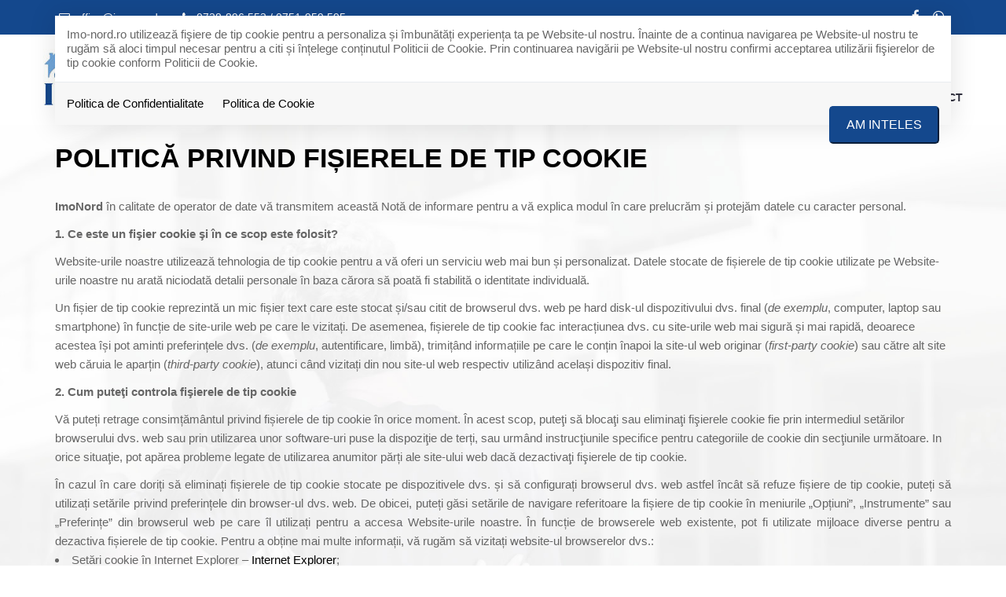

--- FILE ---
content_type: text/html; charset=UTF-8
request_url: https://imo-nord.ro/gdpr/politica-de-cookie
body_size: 7851
content:
<!DOCTYPE html>
<html lang="ro">
<head>
    <meta charset="utf-8">
    <meta http-equiv="X-UA-Compatible" content="IE=edge">
    <meta name="viewport" content="width=device-width, initial-scale=1">
    <title>Despre cookie - Imo-nord.ro</title>
<meta name="keywords" content="">
<meta property="og:title" content="Despre cookie" />

<meta name="twitter:site" content="" />
<meta name="twitter:title" content="Despre cookie" />
    <meta name="robots" content="index, follow" />

    <link rel="shortcut icon" href="https://imo-nord.ro/favicon.ico" />

            <link href="https://imo-nord.ro/assets/imonord/css/all-487f9592c5.css" rel="stylesheet">

    <!--[if lt IE 9]>
    <script src="https://oss.maxcdn.com/html5shiv/3.7.2/html5shiv.min.js"></script>
    <script src="https://oss.maxcdn.com/respond/1.4.2/respond.min.js"></script>
    <![endif]-->

    <!-- Global site tag (gtag.js) - Google Analytics -->
<script async src="https://www.googletagmanager.com/gtag/js?id=UA-93956081-1"></script>
<script>
  window.dataLayer = window.dataLayer || [];
  function gtag(){dataLayer.push(arguments);}
  gtag('js', new Date());

  gtag('config', 'UA-93956081-1');
</script>


<!-- Facebook Pixel Code -->
<script>
  !function(f,b,e,v,n,t,s)
  {if(f.fbq)return;n=f.fbq=function(){n.callMethod?
  n.callMethod.apply(n,arguments):n.queue.push(arguments)};
  if(!f._fbq)f._fbq=n;n.push=n;n.loaded=!0;n.version='2.0';
  n.queue=[];t=b.createElement(e);t.async=!0;
  t.src=v;s=b.getElementsByTagName(e)[0];
  s.parentNode.insertBefore(t,s)}(window, document,'script',
  'https://connect.facebook.net/en_US/fbevents.js');
  fbq('init', '2405415606360247');
  fbq('track', 'PageView');
</script>
<noscript><img height="1" width="1" style="display:none"
  src="https://www.facebook.com/tr?id=2405415606360247&ev=PageView&noscript=1"
/></noscript>
<!-- End Facebook Pixel Code -->

<script async src="https://pagead2.googlesyndication.com/pagead/js/adsbygoogle.js"></script> <script> (adsbygoogle = window.adsbygoogle || []).push({ google_ad_client: "ca-pub-1266970012526582", enable_page_level_ads: true }); </script>

<!-- Google Tag Manager -->
<script>(function(w,d,s,l,i){w[l]=w[l]||[];w[l].push({'gtm.start':
new Date().getTime(),event:'gtm.js'});var f=d.getElementsByTagName(s)[0],
j=d.createElement(s),dl=l!='dataLayer'?'&l='+l:'';j.async=true;j.src=
'https://www.googletagmanager.com/gtm.js?id='+i+dl;f.parentNode.insertBefore(j,f);
})(window,document,'script','dataLayer','GTM-TS28NB7');</script>
<!-- End Google Tag Manager -->
</head>


<body>
<div id="gdpr-section">
    <div class="container">
    <div class="gdpr-modal-dialog">
        <div class="gdpr-modal-content">
            Imo-nord.ro utilizează fişiere de tip cookie pentru a personaliza și îmbunătăți experiența ta pe Website-ul nostru.
            Înainte de a continua navigarea pe Website-ul nostru te rugăm să aloci timpul necesar pentru a citi și înțelege conținutul Politicii de Cookie. Prin continuarea navigării pe Website-ul nostru confirmi acceptarea utilizării fişierelor de tip cookie conform Politicii de Cookie.
        </div>

        <div class="gdpr-modal-footer">
            <a href="https://imo-nord.ro/gdpr/politica-de-confidentialitate">Politica de Confidentialitate</a>
            <a href="https://imo-nord.ro/gdpr/politica-de-cookie">Politica de Cookie</a>
            <button id="gdpr-close" class="btn-primary">Am inteles</button>
        </div>
    </div>
    </div>
</div>
<div class="page-wrapper">
    <div id="top"></div>
<div id="header" class="header header-standard ">

    <div class="top-info">
    <div class="container">
        <div class="info-box">

                            <div class="info-box-item">
                    <a href="mailto: office@imo-nord.ro">
                        <i class="fa fa-envelope-o"></i>  office@imo-nord.ro
                    </a>
                </div>
            

                            <div class="info-box-item">
                    <a href="tel: 0728-896.553 /  0751-959.595">
                        <i class="fa fa-phone"></i>  0728-896.553 /  0751-959.595
                    </a>
                </div>

                    </div>

        <div class="social-box">
                        <div class="info-box-item">
                <a target="_blank" href="https://www.facebook.com/ImoNordImobiliare/" title="Facebook">
                <i class="fa fa-facebook"></i>
                </a>
            </div>
                        <div class="info-box-item">
                <a target="_blank" href=" 0728-896.553" title="Whatsapp">
                <i class="fa fa-whatsapp"></i>
                </a>
            </div>
            
        </div>
    </div>
</div>
    <div class="container">
        <div class="header-inner">

            <div class="header-main">

                <div id="mobile-header" data-url="https://imo-nord.ro" data-logo="https://imo-nord.ro/duploads/imonord/defo__5d5a5ca9c0c65-imonord.jpg">
                    <a href="#mobilenav" class="mobile-trigger" title="Mobile"><i class="fa fa-bars"></i></a>
                </div>

                <div class="header-title">
                    <a href="https://imo-nord.ro" class="logo" title="Imo-nord.ro">
                        <img src="https://imo-nord.ro/duploads/imonord/big__5d5a5ca9c0c65-imonord.jpg" alt="Imo-nord.ro" class="logo-default img-responsive"/>
                        <img src="" alt="Imo-nord.ro" class="logo-inverted img-responsive"/>
                    </a>
                </div>



                <a class="favorites-info " href="https://imo-nord.ro/favorites">
                    <span class="favwrapper">
                        <i class="fa fa-heart"></i>
                        <span id="favcount">0</span>
                    </span>
</a>                <nav id="mobilenav" class="site-main-nav">
                    <ul>
    
    
            
                                 <li><a href="https://imo-nord.ro/imobiliare" target="_self" class="" title="Oferte imobiliare">Oferte imobiliare</a>
                    </li>
    
                                 <li><a href="https://imo-nord.ro/0-comision" target="_self" class="" title="0% Comision">0% Comision</a>
                    </li>
    
                                 <li><a href="https://imo-nord.ro/exclusivitati" target="_self" class="" title="Exclusivitati">Exclusivitati</a>
                    </li>
    
                                 <li><a href="https://imo-nord.ro/despre-noi" target="_self" class="" title="Despre noi">Despre noi</a>
                    </li>
    
                                 <li><a href="https://imo-nord.ro/informatii-utile" target="_self" class="" title="Utile">Utile</a>
                    </li>
    
                                 <li><a href="https://imo-nord.ro/adauga-proprietate" target="_self" class="" title="Adauga proprietate">Adauga proprietate</a>
                    </li>
    
                                 <li><a href="https://imo-nord.ro/contact" target="_self" class="" title="Contact">Contact</a>
                    </li>
    
</ul>                </nav>
                <div class="clearfix"></div>


            </div>

        </div>


    </div>



</div>
    
                         

    <div class="container privacy-page">
    <h1>
        POLITICĂ PRIVIND FIȘIERELE DE TIP COOKIE
    </h1>

    <p><strong>ImoNord</strong> în calitate de operator de date vă transmitem această Notă de informare pentru a vă explica modul în care prelucrăm și protejăm datele  cu caracter personal. </p>
    <p><strong>1. Ce este un fişier cookie şi în ce scop este folosit?</strong></p>
    <p>Website-urile noastre utilizează tehnologia de tip cookie pentru a vă oferi un serviciu web mai bun și personalizat. Datele stocate de fișierele de tip cookie utilizate pe Website-urile noastre nu arată niciodată detalii personale în baza cărora să poată fi stabilită o identitate individuală. </p>
    <p>Un fișier de tip cookie reprezintă un mic fișier text care este stocat și/sau citit de browserul dvs. web pe hard disk-ul dispozitivului dvs. final (<em>de exemplu</em>, computer, laptop sau smartphone) în funcție de site-urile web pe care le vizitați. De asemenea, fișierele de tip cookie fac interacțiunea dvs. cu site-urile web mai sigură și mai rapidă, deoarece acestea își pot aminti preferințele dvs. (<em>de exemplu</em>, autentificare, limbă), trimițând informațiile pe care le conțin înapoi la site-ul web originar (<em>first-party</em> <em>cookie</em>) sau către alt site web căruia le aparțin (<em>third-party cookie</em>), atunci când vizitați din nou site-ul web respectiv utilizând același dispozitiv final. </p>
    <p style="text-align:justify;"><strong>2. Cum puteţi controla fişierele de tip cookie</strong></p>
    <p>Vă puteți retrage consimțământul privind fișierele de tip cookie în orice moment. În acest scop, puteţi să blocaţi sau eliminaţi fişierele cookie fie prin intermediul setărilor browserului dvs. web sau prin utilizarea unor software-uri puse la dispoziţie de terți, sau urmând instrucţiunile specifice pentru categoriile de cookie din secţiunile următoare. In orice situaţie, pot apărea probleme legate de utilizarea anumitor părți ale site-ului web dacă dezactivaţi fişierele de tip cookie. </p>
    <p style="margin-bottom:.0001pt;text-align:justify;">În cazul în care doriți să eliminați fișierele de tip cookie stocate pe dispozitivele dvs. și să configurați browserul dvs. web astfel încât să refuze fișiere de tip cookie, puteți să utilizați setările privind preferințele din browser-ul dvs. web. De  obicei, puteți găsi setările de navigare referitoare la fișiere de tip cookie în meniurile &bdquo;Opțiuni&rdquo;, &bdquo;Instrumente&rdquo; sau &bdquo;Preferințe&rdquo; din browserul web pe  care îl utilizați pentru a accesa Website-urile noastre. În funcție de browserele web existente, pot fi utilizate mijloace diverse pentru a dezactiva fișierele de tip cookie. Pentru a obține mai multe informații, vă rugăm să vizitați website-ul browserelor dvs.:</p>
    <ul>
        <li>Setări cookie în Internet Explorer &ndash; <a href="https://support.microsoft.com/en-us/help/17442/windows-internet-explorer-delete-manage-cookies#ie=ie-11">Internet Explorer</a>; </li>
        <li>Setări cookie în Firefox &ndash; <a href="https://support.mozilla.org/en-US/kb/enable-and-disable-cookies-website-preferences">Firefox</a>; </li>
        <li>Setări cookie în Chrome &ndash; <a href="https://support.google.com/chrome/answer/95647?hl=en&hlrm=en">Chrome</a>;</li>
        <li>Setări cookie în Safari &ndash; <a href="https://support.apple.com/guide/safari/manage-cookies-and-website-data-sfri11471/mac">Safari</a>; </li>
        <li>Setări cookie în Edge &ndash; <a href="https://privacy.microsoft.com/en-us/windows-10-microsoft-edge-and-privacy">Edge</a>; </li>
        <li>Setări cookie în Opera &ndash; <a href="https://www.opera.com/help/tutorials/security/privacy/">Opera</a>. </li>

    </ul>
    <p>Pentru a afla mai multe despre fișierele de tip cookie, vă rugăm să vizitați <a href="http://www.allaboutcookies.org">www.allaboutcookies.org</a> sau să vedeți <a href="http://www.youronlinechoices.eu">www.youronlinechoices.eu</a>, care conține informații suplimentare privind publicitatea comportamentală și viața privată online. </p>
    <p style="text-align:justify;"><strong>3. Fișierele de tip cookie</strong><strong> utilizate pe Website-ul nostru</strong><strong> </strong></p>
    <ul>
        <li><u>Fișiere de tip cookie absolut necesare</u> vă permit să navigați pe Website și să îi utilizați funcțiile de bază. De obicei, acestea sunt instalate doar ca răspuns la acțiunile efectuate de dvs. care echivalează cu o cerere de servicii. Aceste fișiere de tip cookie sunt indispensabile pentru utilizarea Website-urilor. </li>
        <li><u>Fișiere de tip cookie privind funcționalitatea</u> sunt utilizate pentru a vă recunoaște atunci când reveniți pe Website-ul nostru și ne permit să vă oferim funcții îmbunătățite și mai personalizate, cum ar fi reamintirea preferințelor dvs.  Aceste fișiere de tip cookie colectează informații anonime și nu pot urmări navigările dvs. pe alte site-uri web. Perioada de expirare a acestor fișiere de tip cookie este de maximum 2 ani. </li>
        <li><u>Fișiere de tip cookie analitice și privind performanța</u> ne permit să recunoaștem și să numărăm utilizatorii și să colectăm informații despre modul în care este utilizat Website-ul (de exemplu, paginile pe care un utilizator le deschide cel mai des și dacă utilizatorul primește mesaje de eroare de la anumite pagini). Aceasta ne ajută să îmbunătățim modul în care funcționează Website-ul nostru, de exemplu, asigurând că puteți găsi ușor ceea ce căutați. Perioada de expirare a acestor fișiere de tip cookie este de maximum 2 ani.<span> În ceea ce priveşte third-party cookies, perioada de expirare poate să varieze şi în unele cazuri poate depăşi 2 ani.</span> Pentru mai multe detalii cu privire la această categorie de cookies, consultaţi Secţiunea 4 de mai jos. </li>
        <li><u>Fișiere de tip cookie privind marketing și identificarea publicului țintă</u> înregistrează vizita dvs. pe Website-ul nostru, paginile pe care le-ați vizitat și link-urile pe care le-ați accesat. Vom utiliza aceste informații pentru a oferi reclame mai relevante pentru dvs. și interesele dvs. De asemenea, acestea sunt utilizate pentru a limita frecvența cu care puteți vedea o reclamă și pentru a ajuta la măsurarea eficienței campaniilor publicitare. De asemenea, putem împărtăși aceste informații cu terțe-părți (cum ar fi agenții de publicitate) în acest scop. Perioada de expirare a acestor fișiere de tip cookie este de maximum 2 ani.<span> În ceea ce priveşte third-party cookies, perioada de expirare poate să varieze şi în unele cazuri poate depăşi 2 ani.</span> Pentru mai multe detalii cu privire la această categorie de cookies, consultaţi Secţiunea 5 de mai jos.</li>
        <li><u>Fișiere de tip cookie privind rețelele sociale</u> vă permit să împărtășiți pe site-ul web activitatea dvs. pe rețele sociale, cum ar fi Facebook și Twitter. Aceste fișiere de tip cookie nu sunt controlate de către noi. Pentru mai multe detalii cu privire la această categorie de cookies, consultaţi Secţiunea 6 de mai jos.</li>
        <li><u>Alte tipuri de fișiere de tip cookie</u> care pot fi utilizate ulterior. Vă vom informa prin politicile noastre actualizate dacă sunt utilizate orice alte tipuri de cookies.</li>
    </ul>
    <p><strong>4. Fișiere de tip cookie</strong><strong> utilizate în scopuri statistice și pentru monitorizarea traficului web</strong></p>
    <p><u>Google Analytics</u></p>
    <p>Website-ul noastru utilizează Google Analytics, un serviciu pentru analiza web, furnizat de Google. Google Analytics utilizează fișiere de tip cookie pentru a ajuta un anumit Website să analizeze modul în care utilizați respectivul Website. Informațiile generate de fișierele de tip cookie cu privire la utilizarea de către dvs. a Website-ului (inclusiv adresa dvs. IP)  vor fi transmise și stocate de Google pe servere care pot fi localizate în UE, SEE şi/sau Statele Unite. Google va utiliza aceste informații în scopul evaluării utilizării de către dvs. a Website-ului, elaborând rapoarte cu privire la activitatea Website-ului pentru operatorii Website-ului și furnizând alte servicii referitoare la activitatea Website-ului și la utilizarea internetului. De asemenea, Google poate transfera aceste informații către terți în cazul în care are această obligaţie conform legii sau în cazul în care acești terți prelucrează informațiile în numele Google. Google nu va asocia adresa dvs. IP cu alte date deținute de Google. </p>
    <p>Puteți renunța la Google Analytics fără a afecta modul în care puteți vizita site-ul nostru web. </p>
    <p>Informații detaliate cu privire la Google Analytics și protecția datelor cu caracter personal (inclusiv modul în care puteți controla informațiile trimise către Google) pot fi găsite la: <a href="https://policies.google.com/privacy/partners">https://policies.google.com/privacy/partners</a><span class="MsoHyperlink">.</span></p>
    <p>Pentru a împiedica monitorizarea prin acest tip de cookie, puteți instala un add-in pe browserul dvs. web (<a href="http://tools.google.com/dlpage/gaoptout">http://tools.google.com/dlpage/gaoptout</a>). </p>

    <p><strong>5. Fișiere de tip cookie</strong><strong> utilizate în scopuri de comercializare directă</strong></p>
    <p><u>Google Analytics</u><u> </u></p>
    <p>Informații detaliate cu privire la Google Analytics și protecția datelor cu caracter personal (inclusiv modul în care puteți controla informațiile trimise către Google) pot fi găsite la: <a href="https://policies.google.com/privacy/partners">https://policies.google.com/privacy/partners</a>. </p>
    <p><strong>6. Fișiere de tip cookie privind rețelele sociale</strong></p>
    <p>Pe unele dintre paginile noastre, terţe părţi care furnizează aplicaţii prin intermediul acestor  Website-uri pot plasa propriile lor fişiere de tip cookie în vederea monitorizării performanţei aplicaţiilor lor sau pentru a-şi personaliza aceste aplicaţii pentru dvs. De exemplu, atunci când distribuiţi un articol utilizând un buton de distribuire în reţelele de socializare (e.g., Facebook or Twitter) disponibil pe o pagina, platforma reţelei de socializare asociată butonului respectiv va înregistra acest lucru. Pe unele pagini poate de asemenea să existe conţinut integrat (&bdquo;embedded&rdquo;), de exemplu conţinut video al unor terţe părţi precum YouTube, şi, în acest caz, aceşti terţi pot să-şi plaseze la rândul lor propriile fişiere de tip cookie. </p>
    <p>Asemenea fişiere de tip cookie nu pot fi accesate de Imo-nord.ro.</p>
    <p>*** </p>
    <p>Putem actualiza această Politică din când în când și vă vom notifica orice modificare prin postarea noii variante pe Website-urile noastre. În cazul în care ne-ați furnizat datele dumneavoastră de contact și ne-ați autorizat să vă contactăm, vă vom anunța dacă modificăm această Politică în mod substanțial. Vă rugăm să consultați periodic această Politică pentru orice modificări. </p>
</div>

    
                         

    <div id="bump"></div>



    <footer id="footer" class="footer">

            <div class="footer-top">
                <div class="container">
                    <a href="#" class="scrolltotop"><i class="fa fa-angle-up"></i></a>
                    <div class="main-style-holder " data-styleholder="mainstyle"  >
        <div class="row">

                                    <div class="col-md-12 ">
                <div class="sortable-container sortable-container-drop" data-name="container_1">
                                            <div class="main-style-holder " data-styleholder="mainstyle"  >
        <div class="row">

                                    <div class="col-md-3 ">
                <div class="sortable-container sortable-container-drop" data-name="container_1">
                                            <div class="main-style-holder" data-styleholder="mainstyle"  >

                <h3>Contact</h3>

        </div>

   
<div class="row contact-wrapper ">

    
            <div class="col-sm-12 contact-box-item contact-box-item-address">
            <i class="fa fa-map-marker"></i> Adresa: Strada Clucerului 62.-66 ap.07
        </div>
    
            <div class="col-sm-12  contact-box-item contact-box-item-address">
            <i class="fa fa-phone"></i> Telefon: <a href="tel:0728896553">0728-896.553</a>
        </div>
    
            <div class="col-sm-12  contact-box-item contact-box-item-address">
            <i class="fa fa-mobile"></i> Mobil: <a href="tel:0751959595">0751-959.595</a>
        </div>
    
    

            <div class="col-sm-12 contact-box-item">
            <i class="fa fa-envelope"></i> Email: <a href="mailto:office@imo-nord.ro">office@imo-nord.ro</a>
        </div>
    
    
            <div class="col-sm-12 contact-box-item">
            <i class="fa fa-globe"></i> Social: <a class="contact-social-item" target="_blank" href="https://www.facebook.com/ImoNordImobiliare/"><i class="fa fa-facebook"></i></a><a class="contact-social-item" target="_blank" href=" 0728-896.553"><i class="fa fa-whatsapp"></i></a>
        </div>
    

</div>

    

   

                                    </div>
            </div>
                        <div class="col-md-3 ">
                <div class="sortable-container sortable-container-drop" data-name="container_2">
                                            <div class="main-style-holder" data-styleholder="mainstyle"  >

                <h3>Link-uri utile</h3>

        </div>

   
<ul class="menu-module">
    
            <li class="column-1"><a href="https://imo-nord.ro/acasa" target="_self" class="" title="Acasa">Acasa</a>
                    </li>
            <li class="column-1"><a href="https://imo-nord.ro/imobiliare" target="_self" class="" title="Oferte imobiliare">Oferte imobiliare</a>
                    </li>
            <li class="column-1"><a href="https://imo-nord.ro/0-comision" target="_self" class="" title="0% Comision">0% Comision</a>
                    </li>
            <li class="column-1"><a href="https://imo-nord.ro/exclusivitati" target="_self" class="" title="Exclusivitati">Exclusivitati</a>
                    </li>
            <li class="column-1"><a href="https://imo-nord.ro/despre-noi" target="_self" class="" title="Despre noi">Despre noi</a>
                    </li>
            <li class="column-1"><a href="https://imo-nord.ro/informatii-utile" target="_self" class="" title="Utile">Utile</a>
                    </li>
            <li class="column-1"><a href="https://imo-nord.ro/adauga-proprietate" target="_self" class="" title="Adauga proprietate">Adauga proprietate</a>
                    </li>
            <li class="column-1"><a href="https://imo-nord.ro/contact" target="_self" class="" title="Contact">Contact</a>
                    </li>
    
</ul>
    


   

                                    </div>
            </div>
                        <div class="col-md-3 ">
                <div class="sortable-container sortable-container-drop" data-name="container_3">
                                            <div class="main-style-holder" data-styleholder="mainstyle"  >

                <h3>Newsletter</h3>

        </div>

   
<div class="newsletter-module">
    
    
    <form accept-charset="utf-8" class="form-vertical ajxsend newsletterform position-relative" method="POST" action="https://imo-nord.ro/newsletter-submit">
    <div class="row">
        <div class="prepost">
                            <div class="col-sm-12">
                    <div class="form-group">
                        <input type="text" name="name" class="form-control required contact-form-name" placeholder="Numele tau*">
                    </div><!-- /.form-group -->

                </div>
                        <div class="col-sm-12">

                <div class="form-group">
                    <input type="email" name="email" class="form-control required contact-form-email" placeholder="Adresa de e-mail*">
                </div><!-- /.form-group -->
            </div>

            <div class="col-sm-12">
                <div class="checkbox">
                    <label>
                        <input type="checkbox" class="required-consent">Sunt de acord cu prelucrarea datelor
                    </label>
                </div>
            </div>

            <div class="col-sm-12">
                <input class="btn btn-block btn-success btn-ajxsend" type="submit" value="Aboneaza-ma">
            </div>
        </div>



        <div class="col-sm-12">
            <div class="afterpost hidden">
                <div class="newsletter-afterpost afterpost-message">Va multumim pentru interesul acordat!</div>
                <div class="newsletter-afterpost-file afterpost-file">
                                    </div>
            </div>
        </div>


        <input type="hidden" name="_token" value="5KrH5C8Ckhjppqg1rAxExQhLe7l6b4R1SmZMct2j"></form>
    </div>
</div>    

   

                                    </div>
            </div>
                        <div class="col-md-3 ">
                <div class="sortable-container sortable-container-drop" data-name="container_4">
                                            <div class="main-style-holder" data-styleholder="mainstyle"  >

                <h3>Facebook</h3>

        </div>

   
<div id="fb-root"></div>
<script async defer crossorigin="anonymous" src="https://connect.facebook.net/ro_RO/sdk.js#xfbml=1&version=v4.0&appId=102746830198223&autoLogAppEvents=1"></script>

<div class="fb-page" data-href="https://www.facebook.com/ImoNordImobiliare/" data-tabs="timeline" data-width="" data-height="" data-small-header="false" data-adapt-container-width="true" data-hide-cover="false" data-show-facepile="true"><blockquote cite="https://www.facebook.com/ImoNordImobiliare/" class="fb-xfbml-parse-ignore"><a href="https://www.facebook.com/ImoNordImobiliare/">IMO-Nord</a></blockquote></div>
    

   

                                    </div>
            </div>
            

        </div>
    </div>

   

                                    </div>
            </div>
            

        </div>
    </div>

   

                </div>
            </div>

            <div class="footer-bottom">
                <div class="container">

                    ImoNord © 2026 All Rights Reserved. <a href="https://imo-nord.ro/gdpr/politica-de-confidentialitate">Politica de Confidentialitate</a>
                    <a href="https://imo-nord.ro/gdpr/politica-de-cookie">Politica de Cookie</a> Partener <a href="https://immoflux.ro" title="ImmoFlux CRM" target="_blank">ImmoFlux</a>


                </div>
            </div>

    </footer>


            
    
                         


</div>

    <script src="https://imo-nord.ro/assets/imonord/js/all-f6510927ed.js"></script>

<div id="blueimp-gallery" class="blueimp-gallery blueimp-gallery-controls" data-start-slideshow="true">
    <div class="slides"></div>
    
    <a class="prev">‹</a>
    <a class="next">›</a>
    <a class="close">×</a>
    <ol class="indicator"></ol>
</div>

<noscript id="deferred-styles">
    <link property='stylesheet' href="https://fonts.googleapis.com/css?family=Oswald:300,400,500,700" rel="stylesheet">
    <link property='stylesheet' rel="stylesheet" type="text/css" href="https://maxcdn.bootstrapcdn.com/font-awesome/4.7.0/css/font-awesome.min.css" >
</noscript>

<script>
    var loadDeferredStyles = function() {
        var addStylesNode = document.getElementById("deferred-styles");
        var replacement = document.createElement("div");
        replacement.innerHTML = addStylesNode.textContent;
        document.body.appendChild(replacement);
        addStylesNode.parentElement.removeChild(addStylesNode);
    };
    var raf = requestAnimationFrame || mozRequestAnimationFrame ||
            webkitRequestAnimationFrame || msRequestAnimationFrame;
    if (raf) raf(function() { window.setTimeout(loadDeferredStyles, 0); });
    else window.addEventListener('load', loadDeferredStyles);
</script>

<!-- Ouibounce Modal -->





</body>
</html>

--- FILE ---
content_type: text/html; charset=utf-8
request_url: https://www.google.com/recaptcha/api2/aframe
body_size: 135
content:
<!DOCTYPE HTML><html><head><meta http-equiv="content-type" content="text/html; charset=UTF-8"></head><body><script nonce="xk0FqnfdyVD3fgwbTbdbiw">/** Anti-fraud and anti-abuse applications only. See google.com/recaptcha */ try{var clients={'sodar':'https://pagead2.googlesyndication.com/pagead/sodar?'};window.addEventListener("message",function(a){try{if(a.source===window.parent){var b=JSON.parse(a.data);var c=clients[b['id']];if(c){var d=document.createElement('img');d.src=c+b['params']+'&rc='+(localStorage.getItem("rc::a")?sessionStorage.getItem("rc::b"):"");window.document.body.appendChild(d);sessionStorage.setItem("rc::e",parseInt(sessionStorage.getItem("rc::e")||0)+1);localStorage.setItem("rc::h",'1769119449732');}}}catch(b){}});window.parent.postMessage("_grecaptcha_ready", "*");}catch(b){}</script></body></html>

--- FILE ---
content_type: text/css
request_url: https://imo-nord.ro/assets/imonord/css/all-487f9592c5.css
body_size: 48882
content:
/*! normalize.css v3.0.3 | MIT License | github.com/necolas/normalize.css */html{font-family:sans-serif;-webkit-text-size-adjust:100%;-ms-text-size-adjust:100%}body{margin:0}article,aside,details,figcaption,figure,footer,header,hgroup,main,menu,nav,section,summary{display:block}audio,canvas,progress,video{display:inline-block;vertical-align:baseline}audio:not([controls]){display:none;height:0}[hidden],template{display:none}a{background-color:transparent}a:active,a:hover{outline:0}abbr[title]{border-bottom:1px dotted}b,strong{font-weight:700}dfn{font-style:italic}h1{margin:.67em 0;font-size:2em}mark{color:#000;background:#ff0}small{font-size:80%}sub,sup{position:relative;font-size:75%;line-height:0;vertical-align:baseline}sup{top:-.5em}sub{bottom:-.25em}img{border:0}svg:not(:root){overflow:hidden}figure{margin:1em 40px}hr{height:0;-webkit-box-sizing:content-box;-moz-box-sizing:content-box;box-sizing:content-box}pre{overflow:auto}code,kbd,pre,samp{font-family:monospace,monospace;font-size:1em}button,input,optgroup,select,textarea{margin:0;font:inherit;color:inherit}button{overflow:visible}button,select{text-transform:none}button,html input[type=button],input[type=reset],input[type=submit]{-webkit-appearance:button;cursor:pointer}button[disabled],html input[disabled]{cursor:default}button::-moz-focus-inner,input::-moz-focus-inner{padding:0;border:0}input{line-height:normal}input[type=checkbox],input[type=radio]{-webkit-box-sizing:border-box;-moz-box-sizing:border-box;box-sizing:border-box;padding:0}input[type=number]::-webkit-inner-spin-button,input[type=number]::-webkit-outer-spin-button{height:auto}input[type=search]{-webkit-box-sizing:content-box;-moz-box-sizing:content-box;box-sizing:content-box;-webkit-appearance:textfield}input[type=search]::-webkit-search-cancel-button,input[type=search]::-webkit-search-decoration{-webkit-appearance:none}fieldset{padding:.35em .625em .75em;margin:0 2px;border:1px solid silver}legend{padding:0;border:0}textarea{overflow:auto}optgroup{font-weight:700}table{border-spacing:0;border-collapse:collapse}td,th{padding:0}/*! Source: https://github.com/h5bp/html5-boilerplate/blob/master/src/css/main.css */@media print{*,:after,:before{color:#000!important;text-shadow:none!important;background:0 0!important;-webkit-box-shadow:none!important;box-shadow:none!important}a,a:visited{text-decoration:underline}a[href]:after{content:" (" attr(href) ")"}abbr[title]:after{content:" (" attr(title) ")"}a[href^="javascript:"]:after,a[href^="#"]:after{content:""}blockquote,pre{border:1px solid #999;page-break-inside:avoid}thead{display:table-header-group}img,tr{page-break-inside:avoid}img{max-width:100%!important}h2,h3,p{orphans:3;widows:3}h2,h3{page-break-after:avoid}.navbar{display:none}.btn>.caret,.dropup>.btn>.caret{border-top-color:#000!important}.label{border:1px solid #000}.table{border-collapse:collapse!important}.table td,.table th{background-color:#fff!important}.table-bordered td,.table-bordered th{border:1px solid #ddd!important}}*{-webkit-box-sizing:border-box;-moz-box-sizing:border-box;box-sizing:border-box}:after,:before{-webkit-box-sizing:border-box;-moz-box-sizing:border-box;box-sizing:border-box}html{font-size:10px;-webkit-tap-highlight-color:rgba(0,0,0,0)}body{font-family:Roboto,sans-serif;font-size:14px;line-height:1.57142857;color:#76838f;background-color:#fff}button,input,select,textarea{font-family:inherit;font-size:inherit;line-height:inherit}a{color:#62a8ea;text-decoration:none}a:focus,a:hover{color:#89bceb;text-decoration:underline}a:focus{outline:thin dotted;outline:5px auto -webkit-focus-ring-color;outline-offset:-2px}figure{margin:0}img{vertical-align:middle}.carousel-inner>.item>a>img,.carousel-inner>.item>img,.img-responsive,.thumbnail a>img,.thumbnail>img{display:block;max-width:100%;height:auto}.img-rounded{border-radius:4px}.img-thumbnail{display:inline-block;max-width:100%;height:auto;padding:4px;line-height:1.57142857;background-color:#fff;border:1px solid #e4eaec;border-radius:3px;-webkit-transition:all .2s ease-in-out;-o-transition:all .2s ease-in-out;transition:all .2s ease-in-out}.img-circle{border-radius:50%}hr{margin-top:22px;margin-bottom:22px;border:0;border-top:1px solid #e4eaec}.sr-only{position:absolute;width:1px;height:1px;padding:0;margin:-1px;overflow:hidden;clip:rect(0,0,0,0);border:0}.sr-only-focusable:active,.sr-only-focusable:focus{position:static;width:auto;height:auto;margin:0;overflow:visible;clip:auto}[role=button]{cursor:pointer}.h1,.h2,.h3,.h4,.h5,.h6,h1,h2,h3,h4,h5,h6{font-family:Roboto,sans-serif;font-weight:400;line-height:1.2;color:#37474f}.h1 .small,.h1 small,.h2 .small,.h2 small,.h3 .small,.h3 small,.h4 .small,.h4 small,.h5 .small,.h5 small,.h6 .small,.h6 small,h1 .small,h1 small,h2 .small,h2 small,h3 .small,h3 small,h4 .small,h4 small,h5 .small,h5 small,h6 .small,h6 small{font-weight:400;line-height:1;color:#a3afb7}.h1,.h2,.h3,h1,h2,h3{margin-top:22px;margin-bottom:11px}.h1 .small,.h1 small,.h2 .small,.h2 small,.h3 .small,.h3 small,h1 .small,h1 small,h2 .small,h2 small,h3 .small,h3 small{font-size:65%}.h4,.h5,.h6,h4,h5,h6{margin-top:11px;margin-bottom:11px}.h4 .small,.h4 small,.h5 .small,.h5 small,.h6 .small,.h6 small,h4 .small,h4 small,h5 .small,h5 small,h6 .small,h6 small{font-size:75%}.h1,h1{font-size:36px}.h2,h2{font-size:30px}.h3,h3{font-size:24px}.h4,h4{font-size:18px}.h5,h5{font-size:14px}.h6,h6{font-size:12px}p{margin:0 0 11px}.lead{margin-bottom:22px;font-size:16px;font-weight:300;line-height:1.4}@media (min-width:768px){.lead{font-size:21px}}.small,small{font-size:85%}.mark,mark{padding:.2em;background-color:#f2a654}.text-left{text-align:left}.text-right{text-align:right}.text-center{text-align:center}.text-justify{text-align:justify}.text-nowrap{white-space:nowrap}.text-lowercase{text-transform:lowercase}.text-uppercase{text-transform:uppercase}.text-capitalize{text-transform:capitalize}.text-muted{color:#526069}.text-primary{color:#62a8ea}a.text-primary:focus,a.text-primary:hover{color:#358fe4}.text-success{color:#fff}a.text-success:focus,a.text-success:hover{color:#e6e6e6}.text-info{color:#fff}a.text-info:focus,a.text-info:hover{color:#e6e6e6}.text-warning{color:#fff}a.text-warning:focus,a.text-warning:hover{color:#e6e6e6}.text-danger{color:#fff}a.text-danger:focus,a.text-danger:hover{color:#e6e6e6}.bg-primary{color:#fff;background-color:#62a8ea}a.bg-primary:focus,a.bg-primary:hover{background-color:#358fe4}.bg-success{background-color:#46be8a}a.bg-success:focus,a.bg-success:hover{background-color:#369b6f}.bg-info{background-color:#57c7d4}a.bg-info:focus,a.bg-info:hover{background-color:#33b6c5}.bg-warning{background-color:#f2a654}a.bg-warning:focus,a.bg-warning:hover{background-color:#ee8d25}.bg-danger{background-color:#f96868}a.bg-danger:focus,a.bg-danger:hover{background-color:#f73737}.page-header{padding-bottom:10px;margin:44px 0 22px;border-bottom:1px solid transparent}ol,ul{margin-top:0;margin-bottom:11px}ol ol,ol ul,ul ol,ul ul{margin-bottom:0}.list-unstyled{padding-left:0;list-style:none}.list-inline{padding-left:0;margin-left:-5px;list-style:none}.list-inline>li{display:inline-block;padding-right:5px;padding-left:5px}dl{margin-top:0;margin-bottom:22px}dd,dt{line-height:1.57142857}dt{font-weight:700}dd{margin-left:0}@media (min-width:768px){.dl-horizontal dt{float:left;width:160px;overflow:hidden;clear:left;text-align:right;text-overflow:ellipsis;white-space:nowrap}.dl-horizontal dd{margin-left:180px}}abbr[data-original-title],abbr[title]{cursor:help;border-bottom:1px dotted #e4eaec}.initialism{font-size:90%;text-transform:uppercase}blockquote{padding:11px 22px;margin:0 0 22px;font-size:17.5px;border-left:5px solid #e4eaec}blockquote ol:last-child,blockquote p:last-child,blockquote ul:last-child{margin-bottom:0}blockquote .small,blockquote footer,blockquote small{display:block;font-size:80%;line-height:1.57142857;color:#a3afb7}blockquote .small:before,blockquote footer:before,blockquote small:before{content:'\2014 \00A0'}.blockquote-reverse,blockquote.pull-right{padding-right:15px;padding-left:0;text-align:right;border-right:5px solid #e4eaec;border-left:0}.blockquote-reverse .small:before,.blockquote-reverse footer:before,.blockquote-reverse small:before,blockquote.pull-right .small:before,blockquote.pull-right footer:before,blockquote.pull-right small:before{content:''}.blockquote-reverse .small:after,.blockquote-reverse footer:after,.blockquote-reverse small:after,blockquote.pull-right .small:after,blockquote.pull-right footer:after,blockquote.pull-right small:after{content:'\00A0 \2014'}address{margin-bottom:22px;font-style:normal;line-height:1.57142857}code,kbd,pre,samp{font-family:Menlo,Monaco,Consolas,"Courier New",monospace}code{padding:2px 4px;font-size:90%;color:#5683ad;background-color:rgba(232,241,248,.1);border-radius:3px}kbd{padding:2px 4px;font-size:90%;color:#fff;background-color:#62a8ea;border-radius:2px;-webkit-box-shadow:inset 0 -1px 0 rgba(0,0,0,.25);box-shadow:inset 0 -1px 0 rgba(0,0,0,.25)}kbd kbd{padding:0;font-size:100%;font-weight:700;-webkit-box-shadow:none;box-shadow:none}pre{display:block;padding:10.5px;margin:0 0 11px;font-size:13px;line-height:1.57142857;color:inherit;word-break:break-all;word-wrap:break-word;background-color:#fff;border:1px solid #ecf5fc;border-radius:3px}pre code{padding:0;font-size:inherit;color:inherit;white-space:pre-wrap;background-color:transparent;border-radius:0}.pre-scrollable{max-height:340px;overflow-y:scroll}.container{padding-right:15px;padding-left:15px;margin-right:auto;margin-left:auto}@media (min-width:768px){.container{width:750px}}@media (min-width:992px){.container{width:970px}}@media (min-width:1200px){.container{width:1170px}}.container-fluid{padding-right:15px;padding-left:15px;margin-right:auto;margin-left:auto}.row{margin-right:-15px;margin-left:-15px}.col-lg-1,.col-lg-10,.col-lg-11,.col-lg-12,.col-lg-2,.col-lg-3,.col-lg-4,.col-lg-5,.col-lg-6,.col-lg-7,.col-lg-8,.col-lg-9,.col-md-1,.col-md-10,.col-md-11,.col-md-12,.col-md-2,.col-md-3,.col-md-4,.col-md-5,.col-md-6,.col-md-7,.col-md-8,.col-md-9,.col-sm-1,.col-sm-10,.col-sm-11,.col-sm-12,.col-sm-2,.col-sm-3,.col-sm-4,.col-sm-5,.col-sm-6,.col-sm-7,.col-sm-8,.col-sm-9,.col-xs-1,.col-xs-10,.col-xs-11,.col-xs-12,.col-xs-2,.col-xs-3,.col-xs-4,.col-xs-5,.col-xs-6,.col-xs-7,.col-xs-8,.col-xs-9{position:relative;min-height:1px;padding-right:15px;padding-left:15px}.col-xs-1,.col-xs-10,.col-xs-11,.col-xs-12,.col-xs-2,.col-xs-3,.col-xs-4,.col-xs-5,.col-xs-6,.col-xs-7,.col-xs-8,.col-xs-9{float:left}.col-xs-12{width:100%}.col-xs-11{width:91.66666667%}.col-xs-10{width:83.33333333%}.col-xs-9{width:75%}.col-xs-8{width:66.66666667%}.col-xs-7{width:58.33333333%}.col-xs-6{width:50%}.col-xs-5{width:41.66666667%}.col-xs-4{width:33.33333333%}.col-xs-3{width:25%}.col-xs-2{width:16.66666667%}.col-xs-1{width:8.33333333%}.col-xs-pull-12{right:100%}.col-xs-pull-11{right:91.66666667%}.col-xs-pull-10{right:83.33333333%}.col-xs-pull-9{right:75%}.col-xs-pull-8{right:66.66666667%}.col-xs-pull-7{right:58.33333333%}.col-xs-pull-6{right:50%}.col-xs-pull-5{right:41.66666667%}.col-xs-pull-4{right:33.33333333%}.col-xs-pull-3{right:25%}.col-xs-pull-2{right:16.66666667%}.col-xs-pull-1{right:8.33333333%}.col-xs-pull-0{right:auto}.col-xs-push-12{left:100%}.col-xs-push-11{left:91.66666667%}.col-xs-push-10{left:83.33333333%}.col-xs-push-9{left:75%}.col-xs-push-8{left:66.66666667%}.col-xs-push-7{left:58.33333333%}.col-xs-push-6{left:50%}.col-xs-push-5{left:41.66666667%}.col-xs-push-4{left:33.33333333%}.col-xs-push-3{left:25%}.col-xs-push-2{left:16.66666667%}.col-xs-push-1{left:8.33333333%}.col-xs-push-0{left:auto}.col-xs-offset-12{margin-left:100%}.col-xs-offset-11{margin-left:91.66666667%}.col-xs-offset-10{margin-left:83.33333333%}.col-xs-offset-9{margin-left:75%}.col-xs-offset-8{margin-left:66.66666667%}.col-xs-offset-7{margin-left:58.33333333%}.col-xs-offset-6{margin-left:50%}.col-xs-offset-5{margin-left:41.66666667%}.col-xs-offset-4{margin-left:33.33333333%}.col-xs-offset-3{margin-left:25%}.col-xs-offset-2{margin-left:16.66666667%}.col-xs-offset-1{margin-left:8.33333333%}.col-xs-offset-0{margin-left:0}@media (min-width:768px){.col-sm-1,.col-sm-10,.col-sm-11,.col-sm-12,.col-sm-2,.col-sm-3,.col-sm-4,.col-sm-5,.col-sm-6,.col-sm-7,.col-sm-8,.col-sm-9{float:left}.col-sm-12{width:100%}.col-sm-11{width:91.66666667%}.col-sm-10{width:83.33333333%}.col-sm-9{width:75%}.col-sm-8{width:66.66666667%}.col-sm-7{width:58.33333333%}.col-sm-6{width:50%}.col-sm-5{width:41.66666667%}.col-sm-4{width:33.33333333%}.col-sm-3{width:25%}.col-sm-2{width:16.66666667%}.col-sm-1{width:8.33333333%}.col-sm-pull-12{right:100%}.col-sm-pull-11{right:91.66666667%}.col-sm-pull-10{right:83.33333333%}.col-sm-pull-9{right:75%}.col-sm-pull-8{right:66.66666667%}.col-sm-pull-7{right:58.33333333%}.col-sm-pull-6{right:50%}.col-sm-pull-5{right:41.66666667%}.col-sm-pull-4{right:33.33333333%}.col-sm-pull-3{right:25%}.col-sm-pull-2{right:16.66666667%}.col-sm-pull-1{right:8.33333333%}.col-sm-pull-0{right:auto}.col-sm-push-12{left:100%}.col-sm-push-11{left:91.66666667%}.col-sm-push-10{left:83.33333333%}.col-sm-push-9{left:75%}.col-sm-push-8{left:66.66666667%}.col-sm-push-7{left:58.33333333%}.col-sm-push-6{left:50%}.col-sm-push-5{left:41.66666667%}.col-sm-push-4{left:33.33333333%}.col-sm-push-3{left:25%}.col-sm-push-2{left:16.66666667%}.col-sm-push-1{left:8.33333333%}.col-sm-push-0{left:auto}.col-sm-offset-12{margin-left:100%}.col-sm-offset-11{margin-left:91.66666667%}.col-sm-offset-10{margin-left:83.33333333%}.col-sm-offset-9{margin-left:75%}.col-sm-offset-8{margin-left:66.66666667%}.col-sm-offset-7{margin-left:58.33333333%}.col-sm-offset-6{margin-left:50%}.col-sm-offset-5{margin-left:41.66666667%}.col-sm-offset-4{margin-left:33.33333333%}.col-sm-offset-3{margin-left:25%}.col-sm-offset-2{margin-left:16.66666667%}.col-sm-offset-1{margin-left:8.33333333%}.col-sm-offset-0{margin-left:0}}@media (min-width:992px){.col-md-1,.col-md-10,.col-md-11,.col-md-12,.col-md-2,.col-md-3,.col-md-4,.col-md-5,.col-md-6,.col-md-7,.col-md-8,.col-md-9{float:left}.col-md-12{width:100%}.col-md-11{width:91.66666667%}.col-md-10{width:83.33333333%}.col-md-9{width:75%}.col-md-8{width:66.66666667%}.col-md-7{width:58.33333333%}.col-md-6{width:50%}.col-md-5{width:41.66666667%}.col-md-4{width:33.33333333%}.col-md-3{width:25%}.col-md-2{width:16.66666667%}.col-md-1{width:8.33333333%}.col-md-pull-12{right:100%}.col-md-pull-11{right:91.66666667%}.col-md-pull-10{right:83.33333333%}.col-md-pull-9{right:75%}.col-md-pull-8{right:66.66666667%}.col-md-pull-7{right:58.33333333%}.col-md-pull-6{right:50%}.col-md-pull-5{right:41.66666667%}.col-md-pull-4{right:33.33333333%}.col-md-pull-3{right:25%}.col-md-pull-2{right:16.66666667%}.col-md-pull-1{right:8.33333333%}.col-md-pull-0{right:auto}.col-md-push-12{left:100%}.col-md-push-11{left:91.66666667%}.col-md-push-10{left:83.33333333%}.col-md-push-9{left:75%}.col-md-push-8{left:66.66666667%}.col-md-push-7{left:58.33333333%}.col-md-push-6{left:50%}.col-md-push-5{left:41.66666667%}.col-md-push-4{left:33.33333333%}.col-md-push-3{left:25%}.col-md-push-2{left:16.66666667%}.col-md-push-1{left:8.33333333%}.col-md-push-0{left:auto}.col-md-offset-12{margin-left:100%}.col-md-offset-11{margin-left:91.66666667%}.col-md-offset-10{margin-left:83.33333333%}.col-md-offset-9{margin-left:75%}.col-md-offset-8{margin-left:66.66666667%}.col-md-offset-7{margin-left:58.33333333%}.col-md-offset-6{margin-left:50%}.col-md-offset-5{margin-left:41.66666667%}.col-md-offset-4{margin-left:33.33333333%}.col-md-offset-3{margin-left:25%}.col-md-offset-2{margin-left:16.66666667%}.col-md-offset-1{margin-left:8.33333333%}.col-md-offset-0{margin-left:0}}@media (min-width:1200px){.col-lg-1,.col-lg-10,.col-lg-11,.col-lg-12,.col-lg-2,.col-lg-3,.col-lg-4,.col-lg-5,.col-lg-6,.col-lg-7,.col-lg-8,.col-lg-9{float:left}.col-lg-12{width:100%}.col-lg-11{width:91.66666667%}.col-lg-10{width:83.33333333%}.col-lg-9{width:75%}.col-lg-8{width:66.66666667%}.col-lg-7{width:58.33333333%}.col-lg-6{width:50%}.col-lg-5{width:41.66666667%}.col-lg-4{width:33.33333333%}.col-lg-3{width:25%}.col-lg-2{width:16.66666667%}.col-lg-1{width:8.33333333%}.col-lg-pull-12{right:100%}.col-lg-pull-11{right:91.66666667%}.col-lg-pull-10{right:83.33333333%}.col-lg-pull-9{right:75%}.col-lg-pull-8{right:66.66666667%}.col-lg-pull-7{right:58.33333333%}.col-lg-pull-6{right:50%}.col-lg-pull-5{right:41.66666667%}.col-lg-pull-4{right:33.33333333%}.col-lg-pull-3{right:25%}.col-lg-pull-2{right:16.66666667%}.col-lg-pull-1{right:8.33333333%}.col-lg-pull-0{right:auto}.col-lg-push-12{left:100%}.col-lg-push-11{left:91.66666667%}.col-lg-push-10{left:83.33333333%}.col-lg-push-9{left:75%}.col-lg-push-8{left:66.66666667%}.col-lg-push-7{left:58.33333333%}.col-lg-push-6{left:50%}.col-lg-push-5{left:41.66666667%}.col-lg-push-4{left:33.33333333%}.col-lg-push-3{left:25%}.col-lg-push-2{left:16.66666667%}.col-lg-push-1{left:8.33333333%}.col-lg-push-0{left:auto}.col-lg-offset-12{margin-left:100%}.col-lg-offset-11{margin-left:91.66666667%}.col-lg-offset-10{margin-left:83.33333333%}.col-lg-offset-9{margin-left:75%}.col-lg-offset-8{margin-left:66.66666667%}.col-lg-offset-7{margin-left:58.33333333%}.col-lg-offset-6{margin-left:50%}.col-lg-offset-5{margin-left:41.66666667%}.col-lg-offset-4{margin-left:33.33333333%}.col-lg-offset-3{margin-left:25%}.col-lg-offset-2{margin-left:16.66666667%}.col-lg-offset-1{margin-left:8.33333333%}.col-lg-offset-0{margin-left:0}}table{background-color:transparent}caption{padding-top:8px;padding-bottom:8px;color:#526069;text-align:left}th{text-align:left}.table{width:100%;max-width:100%;margin-bottom:22px}.table>tbody>tr>td,.table>tbody>tr>th,.table>tfoot>tr>td,.table>tfoot>tr>th,.table>thead>tr>td,.table>thead>tr>th{padding:8px;line-height:1.57142857;vertical-align:top;border-top:1px solid #e4eaec}.table>thead>tr>th{vertical-align:bottom;border-bottom:2px solid #e4eaec}.table>caption+thead>tr:first-child>td,.table>caption+thead>tr:first-child>th,.table>colgroup+thead>tr:first-child>td,.table>colgroup+thead>tr:first-child>th,.table>thead:first-child>tr:first-child>td,.table>thead:first-child>tr:first-child>th{border-top:0}.table>tbody+tbody{border-top:2px solid #e4eaec}.table .table{background-color:#fff}.table-condensed>tbody>tr>td,.table-condensed>tbody>tr>th,.table-condensed>tfoot>tr>td,.table-condensed>tfoot>tr>th,.table-condensed>thead>tr>td,.table-condensed>thead>tr>th{padding:5px}.table-bordered{border:1px solid #e4eaec}.table-bordered>tbody>tr>td,.table-bordered>tbody>tr>th,.table-bordered>tfoot>tr>td,.table-bordered>tfoot>tr>th,.table-bordered>thead>tr>td,.table-bordered>thead>tr>th{border:1px solid #e4eaec}.table-bordered>thead>tr>td,.table-bordered>thead>tr>th{border-bottom-width:2px}.table-striped>tbody>tr:nth-of-type(odd){background-color:rgba(243,247,249,.3)}.table-hover>tbody>tr:hover{background-color:#f3f7f9}table col[class*=col-]{position:static;display:table-column;float:none}table td[class*=col-],table th[class*=col-]{position:static;display:table-cell;float:none}.table>tbody>tr.active>td,.table>tbody>tr.active>th,.table>tbody>tr>td.active,.table>tbody>tr>th.active,.table>tfoot>tr.active>td,.table>tfoot>tr.active>th,.table>tfoot>tr>td.active,.table>tfoot>tr>th.active,.table>thead>tr.active>td,.table>thead>tr.active>th,.table>thead>tr>td.active,.table>thead>tr>th.active{background-color:#f3f7f9}.table-hover>tbody>tr.active:hover>td,.table-hover>tbody>tr.active:hover>th,.table-hover>tbody>tr:hover>.active,.table-hover>tbody>tr>td.active:hover,.table-hover>tbody>tr>th.active:hover{background-color:#e2ecf1}.table>tbody>tr.success>td,.table>tbody>tr.success>th,.table>tbody>tr>td.success,.table>tbody>tr>th.success,.table>tfoot>tr.success>td,.table>tfoot>tr.success>th,.table>tfoot>tr>td.success,.table>tfoot>tr>th.success,.table>thead>tr.success>td,.table>thead>tr.success>th,.table>thead>tr>td.success,.table>thead>tr>th.success{background-color:#46be8a}.table-hover>tbody>tr.success:hover>td,.table-hover>tbody>tr.success:hover>th,.table-hover>tbody>tr:hover>.success,.table-hover>tbody>tr>td.success:hover,.table-hover>tbody>tr>th.success:hover{background-color:#3dae7d}.table>tbody>tr.info>td,.table>tbody>tr.info>th,.table>tbody>tr>td.info,.table>tbody>tr>th.info,.table>tfoot>tr.info>td,.table>tfoot>tr.info>th,.table>tfoot>tr>td.info,.table>tfoot>tr>th.info,.table>thead>tr.info>td,.table>thead>tr.info>th,.table>thead>tr>td.info,.table>thead>tr>th.info{background-color:#57c7d4}.table-hover>tbody>tr.info:hover>td,.table-hover>tbody>tr.info:hover>th,.table-hover>tbody>tr:hover>.info,.table-hover>tbody>tr>td.info:hover,.table-hover>tbody>tr>th.info:hover{background-color:#43c0cf}.table>tbody>tr.warning>td,.table>tbody>tr.warning>th,.table>tbody>tr>td.warning,.table>tbody>tr>th.warning,.table>tfoot>tr.warning>td,.table>tfoot>tr.warning>th,.table>tfoot>tr>td.warning,.table>tfoot>tr>th.warning,.table>thead>tr.warning>td,.table>thead>tr.warning>th,.table>thead>tr>td.warning,.table>thead>tr>th.warning{background-color:#f2a654}.table-hover>tbody>tr.warning:hover>td,.table-hover>tbody>tr.warning:hover>th,.table-hover>tbody>tr:hover>.warning,.table-hover>tbody>tr>td.warning:hover,.table-hover>tbody>tr>th.warning:hover{background-color:#f09a3c}.table>tbody>tr.danger>td,.table>tbody>tr.danger>th,.table>tbody>tr>td.danger,.table>tbody>tr>th.danger,.table>tfoot>tr.danger>td,.table>tfoot>tr.danger>th,.table>tfoot>tr>td.danger,.table>tfoot>tr>th.danger,.table>thead>tr.danger>td,.table>thead>tr.danger>th,.table>thead>tr>td.danger,.table>thead>tr>th.danger{background-color:#f96868}.table-hover>tbody>tr.danger:hover>td,.table-hover>tbody>tr.danger:hover>th,.table-hover>tbody>tr:hover>.danger,.table-hover>tbody>tr>td.danger:hover,.table-hover>tbody>tr>th.danger:hover{background-color:#f84f4f}.table-responsive{min-height:.01%;overflow-x:auto}@media screen and (max-width:767px){.table-responsive{width:100%;margin-bottom:16.5px;overflow-y:hidden;-ms-overflow-style:-ms-autohiding-scrollbar;border:1px solid #e4eaec}.table-responsive>.table{margin-bottom:0}.table-responsive>.table>tbody>tr>td,.table-responsive>.table>tbody>tr>th,.table-responsive>.table>tfoot>tr>td,.table-responsive>.table>tfoot>tr>th,.table-responsive>.table>thead>tr>td,.table-responsive>.table>thead>tr>th{white-space:nowrap}.table-responsive>.table-bordered{border:0}.table-responsive>.table-bordered>tbody>tr>td:first-child,.table-responsive>.table-bordered>tbody>tr>th:first-child,.table-responsive>.table-bordered>tfoot>tr>td:first-child,.table-responsive>.table-bordered>tfoot>tr>th:first-child,.table-responsive>.table-bordered>thead>tr>td:first-child,.table-responsive>.table-bordered>thead>tr>th:first-child{border-left:0}.table-responsive>.table-bordered>tbody>tr>td:last-child,.table-responsive>.table-bordered>tbody>tr>th:last-child,.table-responsive>.table-bordered>tfoot>tr>td:last-child,.table-responsive>.table-bordered>tfoot>tr>th:last-child,.table-responsive>.table-bordered>thead>tr>td:last-child,.table-responsive>.table-bordered>thead>tr>th:last-child{border-right:0}.table-responsive>.table-bordered>tbody>tr:last-child>td,.table-responsive>.table-bordered>tbody>tr:last-child>th,.table-responsive>.table-bordered>tfoot>tr:last-child>td,.table-responsive>.table-bordered>tfoot>tr:last-child>th{border-bottom:0}}fieldset{min-width:0;padding:0;margin:0;border:0}legend{display:block;width:100%;padding:0;margin-bottom:22px;font-size:21px;line-height:inherit;color:inherit;border:0;border-bottom:1px solid transparent}label{display:inline-block;max-width:100%;margin-bottom:5px;font-weight:700}input[type=search]{-webkit-box-sizing:border-box;-moz-box-sizing:border-box;box-sizing:border-box}input[type=checkbox],input[type=radio]{margin:4px 0 0;margin-top:1px \9;line-height:normal}input[type=file]{display:block}input[type=range]{display:block;width:100%}select[multiple],select[size]{height:auto}input[type=file]:focus,input[type=checkbox]:focus,input[type=radio]:focus{outline:thin dotted;outline:5px auto -webkit-focus-ring-color;outline-offset:-2px}output{display:block;padding-top:7px;font-size:14px;line-height:1.57142857;color:#76838f}.form-control{display:block;width:100%;height:36px;padding:6px 15px;font-size:14px;line-height:1.57142857;color:#76838f;background-color:#fff;background-image:none;border:1px solid #e4eaec;border-radius:3px;-webkit-box-shadow:inset 0 1px 1px rgba(0,0,0,.075);box-shadow:inset 0 1px 1px rgba(0,0,0,.075);-webkit-transition:border-color ease-in-out .15s,-webkit-box-shadow ease-in-out .15s;-o-transition:border-color ease-in-out .15s,box-shadow ease-in-out .15s;transition:border-color ease-in-out .15s,box-shadow ease-in-out .15s}.form-control:focus{border-color:#62a8ea;outline:0;-webkit-box-shadow:inset 0 1px 1px rgba(0,0,0,.075),0 0 8px rgba(98,168,234,.6);box-shadow:inset 0 1px 1px rgba(0,0,0,.075),0 0 8px rgba(98,168,234,.6)}.form-control.focus,.form-control:focus{border-color:#62a8ea;-webkit-box-shadow:none;box-shadow:none}.form-control::-moz-placeholder{color:#a3afb7;opacity:1}.form-control:-ms-input-placeholder{color:#a3afb7}.form-control::-webkit-input-placeholder{color:#a3afb7}.form-control::-ms-expand{background-color:transparent;border:0}.form-control[disabled],.form-control[readonly],fieldset[disabled] .form-control{background-color:#f3f7f9;opacity:1}.form-control[disabled],fieldset[disabled] .form-control{cursor:not-allowed}textarea.form-control{height:auto}input[type=search]{-webkit-appearance:none}@media screen and (-webkit-min-device-pixel-ratio:0){input[type=date].form-control,input[type=time].form-control,input[type=datetime-local].form-control,input[type=month].form-control{line-height:36px}.input-group-sm input[type=date],.input-group-sm input[type=time],.input-group-sm input[type=datetime-local],.input-group-sm input[type=month],input[type=date].input-sm,input[type=time].input-sm,input[type=datetime-local].input-sm,input[type=month].input-sm{line-height:32px}.input-group-lg input[type=date],.input-group-lg input[type=time],.input-group-lg input[type=datetime-local],.input-group-lg input[type=month],input[type=date].input-lg,input[type=time].input-lg,input[type=datetime-local].input-lg,input[type=month].input-lg{line-height:46px}}.form-group{margin-bottom:20px}.checkbox,.radio{position:relative;display:block;margin-top:10px;margin-bottom:10px}.checkbox label,.radio label{min-height:22px;padding-left:20px;margin-bottom:0;font-weight:400;cursor:pointer}.checkbox input[type=checkbox],.checkbox-inline input[type=checkbox],.radio input[type=radio],.radio-inline input[type=radio]{position:absolute;margin-top:4px \9;margin-left:-20px}.checkbox+.checkbox,.radio+.radio{margin-top:-5px}.checkbox-inline,.radio-inline{position:relative;display:inline-block;padding-left:20px;margin-bottom:0;font-weight:400;vertical-align:middle;cursor:pointer}.checkbox-inline+.checkbox-inline,.radio-inline+.radio-inline{margin-top:0;margin-left:10px}fieldset[disabled] input[type=checkbox],fieldset[disabled] input[type=radio],input[type=checkbox].disabled,input[type=checkbox][disabled],input[type=radio].disabled,input[type=radio][disabled]{cursor:not-allowed}.checkbox-inline.disabled,.radio-inline.disabled,fieldset[disabled] .checkbox-inline,fieldset[disabled] .radio-inline{cursor:not-allowed}.checkbox.disabled label,.radio.disabled label,fieldset[disabled] .checkbox label,fieldset[disabled] .radio label{cursor:not-allowed}.form-control-static{min-height:36px;padding-top:7px;padding-bottom:7px;margin-bottom:0}.form-control-static.input-lg,.form-control-static.input-sm{padding-right:0;padding-left:0}.input-sm{height:32px;padding:6px 13px;font-size:12px;line-height:1.5;border-radius:2px}select.input-sm{height:32px;line-height:32px}select[multiple].input-sm,textarea.input-sm{height:auto}select.input-sm{padding-top:0;padding-bottom:0}.form-group-sm .form-control{height:32px;padding:6px 13px;font-size:12px;line-height:1.5;border-radius:2px}.form-group-sm select.form-control{height:32px;line-height:32px}.form-group-sm select[multiple].form-control,.form-group-sm textarea.form-control{height:auto}.form-group-sm .form-control-static{height:32px;min-height:34px;padding:7px 13px;font-size:12px;line-height:1.5}.input-lg{height:46px;padding:10px 18px;font-size:18px;line-height:1.3333333;border-radius:4px}select.input-lg{height:46px;line-height:46px}select[multiple].input-lg,textarea.input-lg{height:auto}select.input-lg{padding-top:0;padding-bottom:0}.form-group-lg .form-control{height:46px;padding:10px 18px;font-size:18px;line-height:1.3333333;border-radius:4px}.form-group-lg select.form-control{height:46px;line-height:46px}.form-group-lg select[multiple].form-control,.form-group-lg textarea.form-control{height:auto}.form-group-lg .form-control-static{height:46px;min-height:40px;padding:11px 18px;font-size:18px;line-height:1.3333333}.has-feedback{position:relative}.has-feedback .form-control{padding-right:45px}.form-control-feedback{position:absolute;top:0;right:0;z-index:2;display:block;width:36px;height:36px;line-height:36px;text-align:center;pointer-events:none}.form-group-lg .form-control+.form-control-feedback,.input-group-lg+.form-control-feedback,.input-lg+.form-control-feedback{width:46px;height:46px;line-height:46px}.form-group-sm .form-control+.form-control-feedback,.input-group-sm+.form-control-feedback,.input-sm+.form-control-feedback{width:32px;height:32px;line-height:32px}.has-success .checkbox,.has-success .checkbox-inline,.has-success .control-label,.has-success .help-block,.has-success .radio,.has-success .radio-inline,.has-success.checkbox label,.has-success.checkbox-inline label,.has-success.radio label,.has-success.radio-inline label{color:#fff}.has-success .form-control{border-color:#fff;-webkit-box-shadow:inset 0 1px 1px rgba(0,0,0,.075);box-shadow:inset 0 1px 1px rgba(0,0,0,.075)}.has-success .form-control:focus{border-color:#e6e6e6;-webkit-box-shadow:inset 0 1px 1px rgba(0,0,0,.075),0 0 6px #fff;box-shadow:inset 0 1px 1px rgba(0,0,0,.075),0 0 6px #fff}.has-success .input-group-addon{color:#fff;background-color:#46be8a;border-color:#fff}.has-success .form-control-feedback{color:#fff}.has-success .form-control{-webkit-box-shadow:inset 0 1px 1px rgba(0,0,0,.05);box-shadow:inset 0 1px 1px rgba(0,0,0,.05)}.has-success .form-control:focus{border-color:#fff;outline:0;-webkit-box-shadow:inset 0 1px 1px rgba(0,0,0,.075),0 0 8px rgba(255,255,255,.6);box-shadow:inset 0 1px 1px rgba(0,0,0,.075),0 0 8px rgba(255,255,255,.6)}.has-success .form-control.focus,.has-success .form-control:focus{border-color:#fff;-webkit-box-shadow:none;box-shadow:none}.has-warning .checkbox,.has-warning .checkbox-inline,.has-warning .control-label,.has-warning .help-block,.has-warning .radio,.has-warning .radio-inline,.has-warning.checkbox label,.has-warning.checkbox-inline label,.has-warning.radio label,.has-warning.radio-inline label{color:#fff}.has-warning .form-control{border-color:#fff;-webkit-box-shadow:inset 0 1px 1px rgba(0,0,0,.075);box-shadow:inset 0 1px 1px rgba(0,0,0,.075)}.has-warning .form-control:focus{border-color:#e6e6e6;-webkit-box-shadow:inset 0 1px 1px rgba(0,0,0,.075),0 0 6px #fff;box-shadow:inset 0 1px 1px rgba(0,0,0,.075),0 0 6px #fff}.has-warning .input-group-addon{color:#fff;background-color:#f2a654;border-color:#fff}.has-warning .form-control-feedback{color:#fff}.has-warning .form-control{-webkit-box-shadow:inset 0 1px 1px rgba(0,0,0,.05);box-shadow:inset 0 1px 1px rgba(0,0,0,.05)}.has-warning .form-control:focus{border-color:#fff;outline:0;-webkit-box-shadow:inset 0 1px 1px rgba(0,0,0,.075),0 0 8px rgba(255,255,255,.6);box-shadow:inset 0 1px 1px rgba(0,0,0,.075),0 0 8px rgba(255,255,255,.6)}.has-warning .form-control.focus,.has-warning .form-control:focus{border-color:#fff;-webkit-box-shadow:none;box-shadow:none}.has-error .checkbox,.has-error .checkbox-inline,.has-error .control-label,.has-error .help-block,.has-error .radio,.has-error .radio-inline,.has-error.checkbox label,.has-error.checkbox-inline label,.has-error.radio label,.has-error.radio-inline label{color:#fff}.has-error .form-control{border-color:#fff;-webkit-box-shadow:inset 0 1px 1px rgba(0,0,0,.075);box-shadow:inset 0 1px 1px rgba(0,0,0,.075)}.has-error .form-control:focus{border-color:#e6e6e6;-webkit-box-shadow:inset 0 1px 1px rgba(0,0,0,.075),0 0 6px #fff;box-shadow:inset 0 1px 1px rgba(0,0,0,.075),0 0 6px #fff}.has-error .input-group-addon{color:#fff;background-color:#f96868;border-color:#fff}.has-error .form-control-feedback{color:#fff}.has-error .form-control{-webkit-box-shadow:inset 0 1px 1px rgba(0,0,0,.05);box-shadow:inset 0 1px 1px rgba(0,0,0,.05)}.has-error .form-control:focus{border-color:#fff;outline:0;-webkit-box-shadow:inset 0 1px 1px rgba(0,0,0,.075),0 0 8px rgba(255,255,255,.6);box-shadow:inset 0 1px 1px rgba(0,0,0,.075),0 0 8px rgba(255,255,255,.6)}.has-error .form-control.focus,.has-error .form-control:focus{border-color:#fff;-webkit-box-shadow:none;box-shadow:none}.has-feedback label~.form-control-feedback{top:27px}.has-feedback label.sr-only~.form-control-feedback{top:0}.help-block{display:block;margin-top:5px;margin-bottom:10px;color:#bcc2c8}@media (min-width:768px){.form-inline .form-group{display:inline-block;margin-bottom:0;vertical-align:middle}.form-inline .form-control{display:inline-block;width:auto;vertical-align:middle}.form-inline .form-control-static{display:inline-block}.form-inline .input-group{display:inline-table;vertical-align:middle}.form-inline .input-group .form-control,.form-inline .input-group .input-group-addon,.form-inline .input-group .input-group-btn{width:auto}.form-inline .input-group>.form-control{width:100%}.form-inline .control-label{margin-bottom:0;vertical-align:middle}.form-inline .checkbox,.form-inline .radio{display:inline-block;margin-top:0;margin-bottom:0;vertical-align:middle}.form-inline .checkbox label,.form-inline .radio label{padding-left:0}.form-inline .checkbox input[type=checkbox],.form-inline .radio input[type=radio]{position:relative;margin-left:0}.form-inline .has-feedback .form-control-feedback{top:0}}.form-horizontal .checkbox,.form-horizontal .checkbox-inline,.form-horizontal .radio,.form-horizontal .radio-inline{padding-top:7px;margin-top:0;margin-bottom:0}.form-horizontal .checkbox,.form-horizontal .radio{min-height:29px}.form-horizontal .form-group{margin-right:-15px;margin-left:-15px}@media (min-width:768px){.form-horizontal .control-label{padding-top:7px;margin-bottom:0;text-align:right}}.form-horizontal .has-feedback .form-control-feedback{right:15px}@media (min-width:768px){.form-horizontal .form-group-lg .control-label{padding-top:11px;font-size:18px}}@media (min-width:768px){.form-horizontal .form-group-sm .control-label{padding-top:7px;font-size:12px}}.btn{display:inline-block;padding:6px 15px;margin-bottom:0;font-size:14px;font-weight:300;line-height:1.57142857;text-align:center;white-space:nowrap;vertical-align:middle;-ms-touch-action:manipulation;touch-action:manipulation;cursor:pointer;-webkit-user-select:none;-moz-user-select:none;-ms-user-select:none;user-select:none;background-image:none;border:1px solid transparent;border-radius:3px}.btn.active.focus,.btn.active:focus,.btn.focus,.btn:active.focus,.btn:active:focus,.btn:focus{outline:thin dotted;outline:5px auto -webkit-focus-ring-color;outline-offset:-2px}.btn.focus,.btn:focus,.btn:hover{color:#76838f;text-decoration:none}.btn.active,.btn:active{background-image:none;outline:0;-webkit-box-shadow:inset 0 3px 5px rgba(0,0,0,.125);box-shadow:inset 0 3px 5px rgba(0,0,0,.125)}.btn.disabled,.btn[disabled],fieldset[disabled] .btn{cursor:not-allowed;filter:alpha(opacity=65);-webkit-box-shadow:none;box-shadow:none;opacity:.65}a.btn.disabled,fieldset[disabled] a.btn{pointer-events:none}.btn-default{color:#76838f;background-color:#e4eaec;border-color:#e4eaec}.btn-default.focus,.btn-default:focus{color:#76838f;background-color:#c6d3d7;border-color:#99b0b7}.btn-default:hover{color:#76838f;background-color:#c6d3d7;border-color:#c0ced3}.btn-default.active,.btn-default:active,.open>.dropdown-toggle.btn-default{color:#76838f;background-color:#c6d3d7;border-color:#c0ced3}.btn-default.active.focus,.btn-default.active:focus,.btn-default.active:hover,.btn-default:active.focus,.btn-default:active:focus,.btn-default:active:hover,.open>.dropdown-toggle.btn-default.focus,.open>.dropdown-toggle.btn-default:focus,.open>.dropdown-toggle.btn-default:hover{color:#76838f;background-color:#b1c2c8;border-color:#99b0b7}.btn-default.active,.btn-default:active,.open>.dropdown-toggle.btn-default{background-image:none}.btn-default.disabled.focus,.btn-default.disabled:focus,.btn-default.disabled:hover,.btn-default[disabled].focus,.btn-default[disabled]:focus,.btn-default[disabled]:hover,fieldset[disabled] .btn-default.focus,fieldset[disabled] .btn-default:focus,fieldset[disabled] .btn-default:hover{background-color:#e4eaec;border-color:#e4eaec}.btn-default .badge{color:#e4eaec;background-color:#76838f}.btn-primary{color:#fff;background-color:#62a8ea;border-color:#62a8ea}.btn-primary.focus,.btn-primary:focus{color:#fff;background-color:#358fe4;border-color:#1869b4}.btn-primary:hover{color:#fff;background-color:#358fe4;border-color:#2c8ae3}.btn-primary.active,.btn-primary:active,.open>.dropdown-toggle.btn-primary{color:#fff;background-color:#358fe4;border-color:#2c8ae3}.btn-primary.active.focus,.btn-primary.active:focus,.btn-primary.active:hover,.btn-primary:active.focus,.btn-primary:active:focus,.btn-primary:active:hover,.open>.dropdown-toggle.btn-primary.focus,.open>.dropdown-toggle.btn-primary:focus,.open>.dropdown-toggle.btn-primary:hover{color:#fff;background-color:#1d7dd8;border-color:#1869b4}.btn-primary.active,.btn-primary:active,.open>.dropdown-toggle.btn-primary{background-image:none}.btn-primary.disabled.focus,.btn-primary.disabled:focus,.btn-primary.disabled:hover,.btn-primary[disabled].focus,.btn-primary[disabled]:focus,.btn-primary[disabled]:hover,fieldset[disabled] .btn-primary.focus,fieldset[disabled] .btn-primary:focus,fieldset[disabled] .btn-primary:hover{background-color:#62a8ea;border-color:#62a8ea}.btn-primary .badge{color:#62a8ea;background-color:#fff}.btn-success{color:#fff;background-color:#46be8a;border-color:#46be8a}.btn-success.focus,.btn-success:focus{color:#fff;background-color:#369b6f;border-color:#226246}.btn-success:hover{color:#fff;background-color:#369b6f;border-color:#34936a}.btn-success.active,.btn-success:active,.open>.dropdown-toggle.btn-success{color:#fff;background-color:#369b6f;border-color:#34936a}.btn-success.active.focus,.btn-success.active:focus,.btn-success.active:hover,.btn-success:active.focus,.btn-success:active:focus,.btn-success:active:hover,.open>.dropdown-toggle.btn-success.focus,.open>.dropdown-toggle.btn-success:focus,.open>.dropdown-toggle.btn-success:hover{color:#fff;background-color:#2d805c;border-color:#226246}.btn-success.active,.btn-success:active,.open>.dropdown-toggle.btn-success{background-image:none}.btn-success.disabled.focus,.btn-success.disabled:focus,.btn-success.disabled:hover,.btn-success[disabled].focus,.btn-success[disabled]:focus,.btn-success[disabled]:hover,fieldset[disabled] .btn-success.focus,fieldset[disabled] .btn-success:focus,fieldset[disabled] .btn-success:hover{background-color:#46be8a;border-color:#46be8a}.btn-success .badge{color:#46be8a;background-color:#fff}.btn-info{color:#fff;background-color:#57c7d4;border-color:#57c7d4}.btn-info.focus,.btn-info:focus{color:#fff;background-color:#33b6c5;border-color:#237e89}.btn-info:hover{color:#fff;background-color:#33b6c5;border-color:#30afbd}.btn-info.active,.btn-info:active,.open>.dropdown-toggle.btn-info{color:#fff;background-color:#33b6c5;border-color:#30afbd}.btn-info.active.focus,.btn-info.active:focus,.btn-info.active:hover,.btn-info:active.focus,.btn-info:active:focus,.btn-info:active:hover,.open>.dropdown-toggle.btn-info.focus,.open>.dropdown-toggle.btn-info:focus,.open>.dropdown-toggle.btn-info:hover{color:#fff;background-color:#2b9ca9;border-color:#237e89}.btn-info.active,.btn-info:active,.open>.dropdown-toggle.btn-info{background-image:none}.btn-info.disabled.focus,.btn-info.disabled:focus,.btn-info.disabled:hover,.btn-info[disabled].focus,.btn-info[disabled]:focus,.btn-info[disabled]:hover,fieldset[disabled] .btn-info.focus,fieldset[disabled] .btn-info:focus,fieldset[disabled] .btn-info:hover{background-color:#57c7d4;border-color:#57c7d4}.btn-info .badge{color:#57c7d4;background-color:#fff}.btn-warning{color:#fff;background-color:#f2a654;border-color:#f2a654}.btn-warning.focus,.btn-warning:focus{color:#fff;background-color:#ee8d25;border-color:#b8660e}.btn-warning:hover{color:#fff;background-color:#ee8d25;border-color:#ee881b}.btn-warning.active,.btn-warning:active,.open>.dropdown-toggle.btn-warning{color:#fff;background-color:#ee8d25;border-color:#ee881b}.btn-warning.active.focus,.btn-warning.active:focus,.btn-warning.active:hover,.btn-warning:active.focus,.btn-warning:active:focus,.btn-warning:active:hover,.open>.dropdown-toggle.btn-warning.focus,.open>.dropdown-toggle.btn-warning:focus,.open>.dropdown-toggle.btn-warning:hover{color:#fff;background-color:#de7c11;border-color:#b8660e}.btn-warning.active,.btn-warning:active,.open>.dropdown-toggle.btn-warning{background-image:none}.btn-warning.disabled.focus,.btn-warning.disabled:focus,.btn-warning.disabled:hover,.btn-warning[disabled].focus,.btn-warning[disabled]:focus,.btn-warning[disabled]:hover,fieldset[disabled] .btn-warning.focus,fieldset[disabled] .btn-warning:focus,fieldset[disabled] .btn-warning:hover{background-color:#f2a654;border-color:#f2a654}.btn-warning .badge{color:#f2a654;background-color:#fff}.btn-danger{color:#fff;background-color:#f96868;border-color:#f96868}.btn-danger.focus,.btn-danger:focus{color:#fff;background-color:#f73737;border-color:#d90909}.btn-danger:hover{color:#fff;background-color:#f73737;border-color:#f72d2d}.btn-danger.active,.btn-danger:active,.open>.dropdown-toggle.btn-danger{color:#fff;background-color:#f73737;border-color:#f72d2d}.btn-danger.active.focus,.btn-danger.active:focus,.btn-danger.active:hover,.btn-danger:active.focus,.btn-danger:active:focus,.btn-danger:active:hover,.open>.dropdown-toggle.btn-danger.focus,.open>.dropdown-toggle.btn-danger:focus,.open>.dropdown-toggle.btn-danger:hover{color:#fff;background-color:#f61515;border-color:#d90909}.btn-danger.active,.btn-danger:active,.open>.dropdown-toggle.btn-danger{background-image:none}.btn-danger.disabled.focus,.btn-danger.disabled:focus,.btn-danger.disabled:hover,.btn-danger[disabled].focus,.btn-danger[disabled]:focus,.btn-danger[disabled]:hover,fieldset[disabled] .btn-danger.focus,fieldset[disabled] .btn-danger:focus,fieldset[disabled] .btn-danger:hover{background-color:#f96868;border-color:#f96868}.btn-danger .badge{color:#f96868;background-color:#fff}.btn-link{font-weight:400;color:#62a8ea;border-radius:0}.btn-link,.btn-link.active,.btn-link:active,.btn-link[disabled],fieldset[disabled] .btn-link{background-color:transparent;-webkit-box-shadow:none;box-shadow:none}.btn-link,.btn-link:active,.btn-link:focus,.btn-link:hover{border-color:transparent}.btn-link:focus,.btn-link:hover{color:#89bceb;text-decoration:underline;background-color:transparent}.btn-link[disabled]:focus,.btn-link[disabled]:hover,fieldset[disabled] .btn-link:focus,fieldset[disabled] .btn-link:hover{color:#a3afb7;text-decoration:none}.btn-group-lg>.btn,.btn-lg{padding:10px 18px;font-size:18px;line-height:1.3333333;border-radius:4px}.btn-group-sm>.btn,.btn-sm{padding:6px 13px;font-size:12px;line-height:1.5;border-radius:2px}.btn-group-xs>.btn,.btn-xs{padding:1px 5px;font-size:12px;line-height:1.5;border-radius:2px}.btn-block{display:block;width:100%}.btn-block+.btn-block{margin-top:5px}input[type=button].btn-block,input[type=reset].btn-block,input[type=submit].btn-block{width:100%}.fade{opacity:0;-webkit-transition:opacity .15s linear;-o-transition:opacity .15s linear;transition:opacity .15s linear}.fade.in{opacity:1}.collapse{display:none}.collapse.in{display:block}tr.collapse.in{display:table-row}tbody.collapse.in{display:table-row-group}.collapsing{position:relative;height:0;overflow:hidden;-webkit-transition-timing-function:ease;-o-transition-timing-function:ease;transition-timing-function:ease;-webkit-transition-duration:.35s;-o-transition-duration:.35s;transition-duration:.35s;-webkit-transition-property:height,visibility;-o-transition-property:height,visibility;transition-property:height,visibility}.caret{display:inline-block;width:0;height:0;margin-left:2px;vertical-align:middle;border-top:4px dashed;border-top:4px solid \9;border-right:4px solid transparent;border-left:4px solid transparent}.dropdown,.dropup{position:relative}.dropdown-toggle:focus{outline:0}.dropdown-menu{position:absolute;top:100%;left:0;z-index:1200;display:none;float:left;min-width:160px;padding:5px 0;margin:2px 0 0;font-size:14px;text-align:left;list-style:none;background-color:#fff;-webkit-background-clip:padding-box;background-clip:padding-box;border:1px solid #ccc;border:1px solid #e4eaec;border-radius:3px;-webkit-box-shadow:0 6px 12px rgba(0,0,0,.175);box-shadow:0 6px 12px rgba(0,0,0,.175)}.dropdown-menu.pull-right{right:0;left:auto}.dropdown-menu .divider{height:1px;margin:10px 0;overflow:hidden;background-color:#e4eaec}.dropdown-menu>li>a{display:block;padding:3px 20px;clear:both;font-weight:400;line-height:1.57142857;color:#76838f;white-space:nowrap}.dropdown-menu>li>a:focus,.dropdown-menu>li>a:hover{color:#76838f;text-decoration:none;background-color:#f3f7f9}.dropdown-menu>.active>a,.dropdown-menu>.active>a:focus,.dropdown-menu>.active>a:hover{color:#76838f;text-decoration:none;background-color:#f3f7f9;outline:0}.dropdown-menu>.disabled>a,.dropdown-menu>.disabled>a:focus,.dropdown-menu>.disabled>a:hover{color:#ccd5db}.dropdown-menu>.disabled>a:focus,.dropdown-menu>.disabled>a:hover{text-decoration:none;cursor:not-allowed;background-color:transparent;background-image:none;filter:progid:DXImageTransform.Microsoft.gradient(enabled=false)}.open>.dropdown-menu{display:block}.open>a{outline:0}.dropdown-menu-right{right:0;left:auto}.dropdown-menu-left{right:auto;left:0}.dropdown-header{display:block;padding:3px 20px;font-size:12px;line-height:1.57142857;color:#37474f;white-space:nowrap}.dropdown-backdrop{position:fixed;top:0;right:0;bottom:0;left:0;z-index:1190}.pull-right>.dropdown-menu{right:0;left:auto}.dropup .caret,.navbar-fixed-bottom .dropdown .caret{content:"";border-top:0;border-bottom:4px dashed;border-bottom:4px solid \9}.dropup .dropdown-menu,.navbar-fixed-bottom .dropdown .dropdown-menu{top:auto;bottom:100%;margin-bottom:2px}@media (min-width:768px){.navbar-right .dropdown-menu{right:0;left:auto}.navbar-right .dropdown-menu-left{right:auto;left:0}}.btn-group,.btn-group-vertical{position:relative;display:inline-block;vertical-align:middle}.btn-group-vertical>.btn,.btn-group>.btn{position:relative;float:left}.btn-group-vertical>.btn.active,.btn-group-vertical>.btn:active,.btn-group-vertical>.btn:focus,.btn-group-vertical>.btn:hover,.btn-group>.btn.active,.btn-group>.btn:active,.btn-group>.btn:focus,.btn-group>.btn:hover{z-index:2}.btn-group .btn+.btn,.btn-group .btn+.btn-group,.btn-group .btn-group+.btn,.btn-group .btn-group+.btn-group{margin-left:-1px}.btn-toolbar{margin-left:-5px}.btn-toolbar .btn,.btn-toolbar .btn-group,.btn-toolbar .input-group{float:left}.btn-toolbar>.btn,.btn-toolbar>.btn-group,.btn-toolbar>.input-group{margin-left:5px}.btn-group>.btn:not(:first-child):not(:last-child):not(.dropdown-toggle){border-radius:0}.btn-group>.btn:first-child{margin-left:0}.btn-group>.btn:first-child:not(:last-child):not(.dropdown-toggle){border-top-right-radius:0;border-bottom-right-radius:0}.btn-group>.btn:last-child:not(:first-child),.btn-group>.dropdown-toggle:not(:first-child){border-top-left-radius:0;border-bottom-left-radius:0}.btn-group>.btn-group{float:left}.btn-group>.btn-group:not(:first-child):not(:last-child)>.btn{border-radius:0}.btn-group>.btn-group:first-child:not(:last-child)>.btn:last-child,.btn-group>.btn-group:first-child:not(:last-child)>.dropdown-toggle{border-top-right-radius:0;border-bottom-right-radius:0}.btn-group>.btn-group:last-child:not(:first-child)>.btn:first-child{border-top-left-radius:0;border-bottom-left-radius:0}.btn-group .dropdown-toggle:active,.btn-group.open .dropdown-toggle{outline:0}.btn-group>.btn+.dropdown-toggle{padding-right:8px;padding-left:8px}.btn-group>.btn-lg+.dropdown-toggle{padding-right:12px;padding-left:12px}.btn-group.open .dropdown-toggle{-webkit-box-shadow:inset 0 3px 5px rgba(0,0,0,.125);box-shadow:inset 0 3px 5px rgba(0,0,0,.125)}.btn-group.open .dropdown-toggle.btn-link{-webkit-box-shadow:none;box-shadow:none}.btn .caret{margin-left:0}.btn-lg .caret{border-width:5px 5px 0;border-bottom-width:0}.dropup .btn-lg .caret{border-width:0 5px 5px}.btn-group-vertical>.btn,.btn-group-vertical>.btn-group,.btn-group-vertical>.btn-group>.btn{display:block;float:none;width:100%;max-width:100%}.btn-group-vertical>.btn-group>.btn{float:none}.btn-group-vertical>.btn+.btn,.btn-group-vertical>.btn+.btn-group,.btn-group-vertical>.btn-group+.btn,.btn-group-vertical>.btn-group+.btn-group{margin-top:-1px;margin-left:0}.btn-group-vertical>.btn:not(:first-child):not(:last-child){border-radius:0}.btn-group-vertical>.btn:first-child:not(:last-child){border-top-right-radius:3px;border-bottom-right-radius:0;border-bottom-left-radius:0}.btn-group-vertical>.btn:last-child:not(:first-child){border-top-left-radius:0;border-top-right-radius:0;border-bottom-left-radius:3px}.btn-group-vertical>.btn-group:not(:first-child):not(:last-child)>.btn{border-radius:0}.btn-group-vertical>.btn-group:first-child:not(:last-child)>.btn:last-child,.btn-group-vertical>.btn-group:first-child:not(:last-child)>.dropdown-toggle{border-bottom-right-radius:0;border-bottom-left-radius:0}.btn-group-vertical>.btn-group:last-child:not(:first-child)>.btn:first-child{border-top-left-radius:0;border-top-right-radius:0}.btn-group-justified{display:table;width:100%;table-layout:fixed;border-collapse:separate}.btn-group-justified>.btn,.btn-group-justified>.btn-group{display:table-cell;float:none;width:1%}.btn-group-justified>.btn-group .btn{width:100%}.btn-group-justified>.btn-group .dropdown-menu{left:auto}[data-toggle=buttons]>.btn input[type=checkbox],[data-toggle=buttons]>.btn input[type=radio],[data-toggle=buttons]>.btn-group>.btn input[type=checkbox],[data-toggle=buttons]>.btn-group>.btn input[type=radio]{position:absolute;clip:rect(0,0,0,0);pointer-events:none}.input-group{position:relative;display:table;border-collapse:separate}.input-group[class*=col-]{float:none;padding-right:0;padding-left:0}.input-group .form-control{position:relative;z-index:2;float:left;width:100%;margin-bottom:0}.input-group-lg>.form-control,.input-group-lg>.input-group-addon,.input-group-lg>.input-group-btn>.btn{height:46px;padding:10px 18px;font-size:18px;line-height:1.3333333;border-radius:4px}select.input-group-lg>.form-control,select.input-group-lg>.input-group-addon,select.input-group-lg>.input-group-btn>.btn{height:46px;line-height:46px}select[multiple].input-group-lg>.form-control,select[multiple].input-group-lg>.input-group-addon,select[multiple].input-group-lg>.input-group-btn>.btn,textarea.input-group-lg>.form-control,textarea.input-group-lg>.input-group-addon,textarea.input-group-lg>.input-group-btn>.btn{height:auto}select.input-group-lg>.form-control,select.input-group-lg>.input-group-addon,select.input-group-lg>.input-group-btn>.btn{padding-top:0;padding-bottom:0}.input-group-sm>.form-control,.input-group-sm>.input-group-addon,.input-group-sm>.input-group-btn>.btn{height:32px;padding:6px 13px;font-size:12px;line-height:1.5;border-radius:2px}select.input-group-sm>.form-control,select.input-group-sm>.input-group-addon,select.input-group-sm>.input-group-btn>.btn{height:32px;line-height:32px}select[multiple].input-group-sm>.form-control,select[multiple].input-group-sm>.input-group-addon,select[multiple].input-group-sm>.input-group-btn>.btn,textarea.input-group-sm>.form-control,textarea.input-group-sm>.input-group-addon,textarea.input-group-sm>.input-group-btn>.btn{height:auto}select.input-group-sm>.form-control,select.input-group-sm>.input-group-addon,select.input-group-sm>.input-group-btn>.btn{padding-top:0;padding-bottom:0}.input-group .form-control,.input-group-addon,.input-group-btn{display:table-cell}.input-group .form-control:not(:first-child):not(:last-child),.input-group-addon:not(:first-child):not(:last-child),.input-group-btn:not(:first-child):not(:last-child){border-radius:0}.input-group-addon,.input-group-btn{width:1%;white-space:nowrap;vertical-align:middle}.input-group-addon{padding:6px 15px;font-size:14px;font-weight:400;line-height:1;color:#76838f;text-align:center;background-color:#f3f7f9;border:1px solid #e4eaec;border-radius:3px}.input-group-addon.input-sm{padding:6px 13px;font-size:12px;border-radius:2px}.input-group-addon.input-lg{padding:10px 18px;font-size:18px;border-radius:4px}.input-group-addon input[type=checkbox],.input-group-addon input[type=radio]{margin-top:0}.input-group .form-control:first-child,.input-group-addon:first-child,.input-group-btn:first-child>.btn,.input-group-btn:first-child>.btn-group>.btn,.input-group-btn:first-child>.dropdown-toggle,.input-group-btn:last-child>.btn-group:not(:last-child)>.btn,.input-group-btn:last-child>.btn:not(:last-child):not(.dropdown-toggle){border-top-right-radius:0;border-bottom-right-radius:0}.input-group-addon:first-child{border-right:0}.input-group .form-control:last-child,.input-group-addon:last-child,.input-group-btn:first-child>.btn-group:not(:first-child)>.btn,.input-group-btn:first-child>.btn:not(:first-child),.input-group-btn:last-child>.btn,.input-group-btn:last-child>.btn-group>.btn,.input-group-btn:last-child>.dropdown-toggle{border-top-left-radius:0;border-bottom-left-radius:0}.input-group-addon:last-child{border-left:0}.input-group-btn{position:relative;font-size:0;white-space:nowrap}.input-group-btn>.btn{position:relative}.input-group-btn>.btn+.btn{margin-left:-1px}.input-group-btn>.btn:active,.input-group-btn>.btn:focus,.input-group-btn>.btn:hover{z-index:2}.input-group-btn:first-child>.btn,.input-group-btn:first-child>.btn-group{margin-right:-1px}.input-group-btn:last-child>.btn,.input-group-btn:last-child>.btn-group{z-index:2;margin-left:-1px}.nav{padding-left:0;margin-bottom:0;list-style:none}.nav>li{position:relative;display:block}.nav>li>a{position:relative;display:block;padding:10px 15px}.nav>li>a:focus,.nav>li>a:hover{text-decoration:none;background-color:#f3f7f9}.nav>li.disabled>a{color:#a3afb7}.nav>li.disabled>a:focus,.nav>li.disabled>a:hover{color:#a3afb7;text-decoration:none;cursor:not-allowed;background-color:transparent}.nav .open>a,.nav .open>a:focus,.nav .open>a:hover{background-color:#f3f7f9;border-color:#62a8ea}.nav .nav-divider{height:1px;margin:10px 0;overflow:hidden;background-color:#e5e5e5}.nav>li>a>img{max-width:none}.nav-tabs{border-bottom:1px solid #e4eaec}.nav-tabs>li{float:left;margin-bottom:-1px}.nav-tabs>li>a{margin-right:2px;line-height:1.57142857;border:1px solid transparent;border-radius:3px 3px 0 0}.nav-tabs>li>a:hover{border-color:transparent transparent #e4eaec}.nav-tabs>li.active>a,.nav-tabs>li.active>a:focus,.nav-tabs>li.active>a:hover{color:#4e97d9;cursor:default;background-color:#fff;border:1px solid #e4eaec;border-bottom-color:transparent}.nav-tabs.nav-justified{width:100%;border-bottom:0}.nav-tabs.nav-justified>li{float:none}.nav-tabs.nav-justified>li>a{margin-bottom:5px;text-align:center}.nav-tabs.nav-justified>.dropdown .dropdown-menu{top:auto;left:auto}@media (min-width:768px){.nav-tabs.nav-justified>li{display:table-cell;width:1%}.nav-tabs.nav-justified>li>a{margin-bottom:0}}.nav-tabs.nav-justified>li>a{margin-right:0;border-radius:3px}.nav-tabs.nav-justified>.active>a,.nav-tabs.nav-justified>.active>a:focus,.nav-tabs.nav-justified>.active>a:hover{border:1px solid #e4eaec}@media (min-width:768px){.nav-tabs.nav-justified>li>a{border-bottom:1px solid #e4eaec;border-radius:3px 3px 0 0}.nav-tabs.nav-justified>.active>a,.nav-tabs.nav-justified>.active>a:focus,.nav-tabs.nav-justified>.active>a:hover{border-bottom-color:#fff}}.nav-pills>li{float:left}.nav-pills>li>a{border-radius:3px}.nav-pills>li+li{margin-left:2px}.nav-pills>li.active>a,.nav-pills>li.active>a:focus,.nav-pills>li.active>a:hover{color:#fff;background-color:#62a8ea}.nav-stacked>li{float:none}.nav-stacked>li+li{margin-top:2px;margin-left:0}.nav-justified{width:100%}.nav-justified>li{float:none}.nav-justified>li>a{margin-bottom:5px;text-align:center}.nav-justified>.dropdown .dropdown-menu{top:auto;left:auto}@media (min-width:768px){.nav-justified>li{display:table-cell;width:1%}.nav-justified>li>a{margin-bottom:0}}.nav-tabs-justified{border-bottom:0}.nav-tabs-justified>li>a{margin-right:0;border-radius:3px}.nav-tabs-justified>.active>a,.nav-tabs-justified>.active>a:focus,.nav-tabs-justified>.active>a:hover{border:1px solid #e4eaec}@media (min-width:768px){.nav-tabs-justified>li>a{border-bottom:1px solid #e4eaec;border-radius:3px 3px 0 0}.nav-tabs-justified>.active>a,.nav-tabs-justified>.active>a:focus,.nav-tabs-justified>.active>a:hover{border-bottom-color:#fff}}.tab-content>.tab-pane{display:none}.tab-content>.active{display:block}.nav-tabs .dropdown-menu{margin-top:-1px;border-top-left-radius:0;border-top-right-radius:0}.navbar{position:relative;min-height:66px;margin-bottom:22px;border:1px solid transparent}@media (min-width:768px){.navbar{border-radius:3px}}@media (min-width:768px){.navbar-header{float:left}}.navbar-collapse{padding-right:15px;padding-left:15px;overflow-x:visible;-webkit-overflow-scrolling:touch;border-top:1px solid transparent;-webkit-box-shadow:inset 0 1px 0 rgba(255,255,255,.1);box-shadow:inset 0 1px 0 rgba(255,255,255,.1)}.navbar-collapse.in{overflow-y:auto}@media (min-width:768px){.navbar-collapse{width:auto;border-top:0;-webkit-box-shadow:none;box-shadow:none}.navbar-collapse.collapse{display:block!important;height:auto!important;padding-bottom:0;overflow:visible!important}.navbar-collapse.in{overflow-y:visible}.navbar-fixed-bottom .navbar-collapse,.navbar-fixed-top .navbar-collapse,.navbar-static-top .navbar-collapse{padding-right:0;padding-left:0}}.navbar-fixed-bottom .navbar-collapse,.navbar-fixed-top .navbar-collapse{max-height:340px}@media (max-device-width:480px) and (orientation:landscape){.navbar-fixed-bottom .navbar-collapse,.navbar-fixed-top .navbar-collapse{max-height:200px}}.container-fluid>.navbar-collapse,.container-fluid>.navbar-header,.container>.navbar-collapse,.container>.navbar-header{margin-right:-15px;margin-left:-15px}@media (min-width:768px){.container-fluid>.navbar-collapse,.container-fluid>.navbar-header,.container>.navbar-collapse,.container>.navbar-header{margin-right:0;margin-left:0}}.navbar-static-top{z-index:1200;border-width:0 0 1px}@media (min-width:768px){.navbar-static-top{border-radius:0}}.navbar-fixed-bottom,.navbar-fixed-top{position:fixed;right:0;left:0;z-index:1500}@media (min-width:768px){.navbar-fixed-bottom,.navbar-fixed-top{border-radius:0}}.navbar-fixed-top{top:0;border-width:0 0 1px}.navbar-fixed-bottom{bottom:0;margin-bottom:0;border-width:1px 0 0}.navbar-brand{float:left;height:66px;padding:22px 15px;font-size:18px;line-height:22px}.navbar-brand:focus,.navbar-brand:hover{text-decoration:none}.navbar-brand>img{display:block}@media (min-width:768px){.navbar>.container .navbar-brand,.navbar>.container-fluid .navbar-brand{margin-left:-15px}}.navbar-toggle{position:relative;float:right;padding:9px 10px;margin-top:16px;margin-right:15px;margin-bottom:16px;background-color:transparent;background-image:none;border:1px solid transparent;border-radius:3px}.navbar-toggle:focus{outline:0}.navbar-toggle .icon-bar{display:block;width:22px;height:2px;border-radius:1px}.navbar-toggle .icon-bar+.icon-bar{margin-top:4px}@media (min-width:768px){.navbar-toggle{display:none}}.navbar-nav{margin:11px -15px}.navbar-nav>li>a{padding-top:10px;padding-bottom:10px;line-height:22px}@media (max-width:767px){.navbar-nav .open .dropdown-menu{position:static;float:none;width:auto;margin-top:0;background-color:transparent;border:0;-webkit-box-shadow:none;box-shadow:none}.navbar-nav .open .dropdown-menu .dropdown-header,.navbar-nav .open .dropdown-menu>li>a{padding:5px 15px 5px 25px}.navbar-nav .open .dropdown-menu>li>a{line-height:22px}.navbar-nav .open .dropdown-menu>li>a:focus,.navbar-nav .open .dropdown-menu>li>a:hover{background-image:none}}@media (min-width:768px){.navbar-nav{float:left;margin:0}.navbar-nav>li{float:left}.navbar-nav>li>a{padding-top:22px;padding-bottom:22px}}.navbar-form{padding:10px 15px;margin-top:15px;margin-right:-15px;margin-bottom:15px;margin-left:-15px;border-top:1px solid transparent;border-bottom:1px solid transparent;-webkit-box-shadow:inset 0 1px 0 rgba(255,255,255,.1),0 1px 0 rgba(255,255,255,.1);box-shadow:inset 0 1px 0 rgba(255,255,255,.1),0 1px 0 rgba(255,255,255,.1)}@media (min-width:768px){.navbar-form .form-group{display:inline-block;margin-bottom:0;vertical-align:middle}.navbar-form .form-control{display:inline-block;width:auto;vertical-align:middle}.navbar-form .form-control-static{display:inline-block}.navbar-form .input-group{display:inline-table;vertical-align:middle}.navbar-form .input-group .form-control,.navbar-form .input-group .input-group-addon,.navbar-form .input-group .input-group-btn{width:auto}.navbar-form .input-group>.form-control{width:100%}.navbar-form .control-label{margin-bottom:0;vertical-align:middle}.navbar-form .checkbox,.navbar-form .radio{display:inline-block;margin-top:0;margin-bottom:0;vertical-align:middle}.navbar-form .checkbox label,.navbar-form .radio label{padding-left:0}.navbar-form .checkbox input[type=checkbox],.navbar-form .radio input[type=radio]{position:relative;margin-left:0}.navbar-form .has-feedback .form-control-feedback{top:0}}@media (max-width:767px){.navbar-form .form-group{margin-bottom:5px}.navbar-form .form-group:last-child{margin-bottom:0}}@media (min-width:768px){.navbar-form{width:auto;padding-top:0;padding-bottom:0;margin-right:0;margin-left:0;border:0;-webkit-box-shadow:none;box-shadow:none}}.navbar-nav>li>.dropdown-menu{margin-top:0;border-top-left-radius:0;border-top-right-radius:0}.navbar-fixed-bottom .navbar-nav>li>.dropdown-menu{margin-bottom:0;border-top-left-radius:3px;border-top-right-radius:3px;border-bottom-right-radius:0;border-bottom-left-radius:0}.navbar-btn{margin-top:15px;margin-bottom:15px}.navbar-btn.btn-sm{margin-top:17px;margin-bottom:17px}.navbar-btn.btn-xs{margin-top:22px;margin-bottom:22px}.navbar-text{margin-top:22px;margin-bottom:22px}@media (min-width:768px){.navbar-text{float:left;margin-right:15px;margin-left:15px}}@media (min-width:768px){.navbar-left{float:left!important}.navbar-right{float:right!important;margin-right:-15px}.navbar-right~.navbar-right{margin-right:0}}.navbar-default{background-color:#fff;border-color:#e4eaec}.navbar-default .navbar-brand{color:#37474f}.navbar-default .navbar-brand:focus,.navbar-default .navbar-brand:hover{color:#37474f;background-color:none}.navbar-default .navbar-text{color:#76838f}.navbar-default .navbar-nav>li>a{color:#76838f}.navbar-default .navbar-nav>li>a:focus,.navbar-default .navbar-nav>li>a:hover{color:#526069;background-color:rgba(243,247,249,.3)}.navbar-default .navbar-nav>.active>a,.navbar-default .navbar-nav>.active>a:focus,.navbar-default .navbar-nav>.active>a:hover{color:#526069;background-color:rgba(243,247,249,.6)}.navbar-default .navbar-nav>.disabled>a,.navbar-default .navbar-nav>.disabled>a:focus,.navbar-default .navbar-nav>.disabled>a:hover{color:#ccd5db;background-color:transparent}.navbar-default .navbar-toggle{border-color:transparent}.navbar-default .navbar-toggle:focus,.navbar-default .navbar-toggle:hover{background-color:rgba(243,247,249,.3)}.navbar-default .navbar-toggle .icon-bar{background-color:#76838f}.navbar-default .navbar-collapse,.navbar-default .navbar-form{border-color:#e4eaec}.navbar-default .navbar-nav>.open>a,.navbar-default .navbar-nav>.open>a:focus,.navbar-default .navbar-nav>.open>a:hover{color:#526069;background-color:rgba(243,247,249,.6)}@media (max-width:767px){.navbar-default .navbar-nav .open .dropdown-menu>li>a{color:#76838f}.navbar-default .navbar-nav .open .dropdown-menu>li>a:focus,.navbar-default .navbar-nav .open .dropdown-menu>li>a:hover{color:#526069;background-color:rgba(243,247,249,.3)}.navbar-default .navbar-nav .open .dropdown-menu>.active>a,.navbar-default .navbar-nav .open .dropdown-menu>.active>a:focus,.navbar-default .navbar-nav .open .dropdown-menu>.active>a:hover{color:#526069;background-color:rgba(243,247,249,.6)}.navbar-default .navbar-nav .open .dropdown-menu>.disabled>a,.navbar-default .navbar-nav .open .dropdown-menu>.disabled>a:focus,.navbar-default .navbar-nav .open .dropdown-menu>.disabled>a:hover{color:#ccd5db;background-color:transparent}}.navbar-default .navbar-link{color:#76838f}.navbar-default .navbar-link:hover{color:#526069}.navbar-default .btn-link{color:#76838f}.navbar-default .btn-link:focus,.navbar-default .btn-link:hover{color:#526069}.navbar-default .btn-link[disabled]:focus,.navbar-default .btn-link[disabled]:hover,fieldset[disabled] .navbar-default .btn-link:focus,fieldset[disabled] .navbar-default .btn-link:hover{color:#ccd5db}.navbar-inverse{background-color:#62a8ea;border-color:rgba(0,0,0,.1)}.navbar-inverse .navbar-brand{color:#fff}.navbar-inverse .navbar-brand:focus,.navbar-inverse .navbar-brand:hover{color:#fff;background-color:none}.navbar-inverse .navbar-text{color:#fff}.navbar-inverse .navbar-nav>li>a{color:#fff}.navbar-inverse .navbar-nav>li>a:focus,.navbar-inverse .navbar-nav>li>a:hover{color:#fff;background-color:rgba(0,0,0,.1)}.navbar-inverse .navbar-nav>.active>a,.navbar-inverse .navbar-nav>.active>a:focus,.navbar-inverse .navbar-nav>.active>a:hover{color:#fff;background-color:rgba(0,0,0,.1)}.navbar-inverse .navbar-nav>.disabled>a,.navbar-inverse .navbar-nav>.disabled>a:focus,.navbar-inverse .navbar-nav>.disabled>a:hover{color:#fff;background-color:transparent}.navbar-inverse .navbar-toggle{border-color:transparent}.navbar-inverse .navbar-toggle:focus,.navbar-inverse .navbar-toggle:hover{background-color:rgba(0,0,0,.1)}.navbar-inverse .navbar-toggle .icon-bar{background-color:#fff}.navbar-inverse .navbar-collapse,.navbar-inverse .navbar-form{border-color:#4397e6}.navbar-inverse .navbar-nav>.open>a,.navbar-inverse .navbar-nav>.open>a:focus,.navbar-inverse .navbar-nav>.open>a:hover{color:#fff;background-color:rgba(0,0,0,.1)}@media (max-width:767px){.navbar-inverse .navbar-nav .open .dropdown-menu>.dropdown-header{border-color:rgba(0,0,0,.1)}.navbar-inverse .navbar-nav .open .dropdown-menu .divider{background-color:rgba(0,0,0,.1)}.navbar-inverse .navbar-nav .open .dropdown-menu>li>a{color:#fff}.navbar-inverse .navbar-nav .open .dropdown-menu>li>a:focus,.navbar-inverse .navbar-nav .open .dropdown-menu>li>a:hover{color:#fff;background-color:rgba(0,0,0,.1)}.navbar-inverse .navbar-nav .open .dropdown-menu>.active>a,.navbar-inverse .navbar-nav .open .dropdown-menu>.active>a:focus,.navbar-inverse .navbar-nav .open .dropdown-menu>.active>a:hover{color:#fff;background-color:rgba(0,0,0,.1)}.navbar-inverse .navbar-nav .open .dropdown-menu>.disabled>a,.navbar-inverse .navbar-nav .open .dropdown-menu>.disabled>a:focus,.navbar-inverse .navbar-nav .open .dropdown-menu>.disabled>a:hover{color:#fff;background-color:transparent}}.navbar-inverse .navbar-link{color:#fff}.navbar-inverse .navbar-link:hover{color:#fff}.navbar-inverse .btn-link{color:#fff}.navbar-inverse .btn-link:focus,.navbar-inverse .btn-link:hover{color:#fff}.navbar-inverse .btn-link[disabled]:focus,.navbar-inverse .btn-link[disabled]:hover,fieldset[disabled] .navbar-inverse .btn-link:focus,fieldset[disabled] .navbar-inverse .btn-link:hover{color:#fff}.breadcrumb{padding:8px 10px;margin-bottom:22px;list-style:none;background-color:transparent;border-radius:3px}.breadcrumb>li{display:inline-block}.breadcrumb>li+li:before{padding:0 5px;color:#62a8ea;content:"/\00a0"}.breadcrumb>.active{color:#76838f}.pagination{display:inline-block;padding-left:0;margin:22px 0;border-radius:3px}.pagination>li{display:inline}.pagination>li>a,.pagination>li>span{position:relative;float:left;padding:6px 15px;margin-left:-1px;line-height:1.57142857;color:#76838f;text-decoration:none;background-color:transparent;border:1px solid #e4eaec}.pagination>li:first-child>a,.pagination>li:first-child>span{margin-left:0;border-top-left-radius:3px;border-bottom-left-radius:3px}.pagination>li:last-child>a,.pagination>li:last-child>span{border-top-right-radius:3px;border-bottom-right-radius:3px}.pagination>li>a:focus,.pagination>li>a:hover,.pagination>li>span:focus,.pagination>li>span:hover{z-index:2;color:#89bceb;background-color:#f3f7f9;border-color:#e4eaec}.pagination>.active>a,.pagination>.active>a:focus,.pagination>.active>a:hover,.pagination>.active>span,.pagination>.active>span:focus,.pagination>.active>span:hover{z-index:3;color:#fff;cursor:default;background-color:#62a8ea;border-color:#62a8ea}.pagination>.disabled>a,.pagination>.disabled>a:focus,.pagination>.disabled>a:hover,.pagination>.disabled>span,.pagination>.disabled>span:focus,.pagination>.disabled>span:hover{color:#ccd5db;cursor:not-allowed;background-color:transparent;border-color:#e4eaec}.pagination-lg>li>a,.pagination-lg>li>span{padding:10px 18px;font-size:18px;line-height:1.3333333}.pagination-lg>li:first-child>a,.pagination-lg>li:first-child>span{border-top-left-radius:4px;border-bottom-left-radius:4px}.pagination-lg>li:last-child>a,.pagination-lg>li:last-child>span{border-top-right-radius:4px;border-bottom-right-radius:4px}.pagination-sm>li>a,.pagination-sm>li>span{padding:6px 13px;font-size:12px;line-height:1.5}.pagination-sm>li:first-child>a,.pagination-sm>li:first-child>span{border-top-left-radius:2px;border-bottom-left-radius:2px}.pagination-sm>li:last-child>a,.pagination-sm>li:last-child>span{border-top-right-radius:2px;border-bottom-right-radius:2px}.pager{padding-left:0;margin:22px 0;text-align:center;list-style:none}.pager li{display:inline}.pager li>a,.pager li>span{display:inline-block;padding:5px 14px;background-color:transparent;border:1px solid #e4eaec;border-radius:3px}.pager li>a:focus,.pager li>a:hover{text-decoration:none;background-color:#fff}.pager .next>a,.pager .next>span{float:right}.pager .previous>a,.pager .previous>span{float:left}.pager .disabled>a,.pager .disabled>a:focus,.pager .disabled>a:hover,.pager .disabled>span{color:#ccd5db;cursor:not-allowed;background-color:transparent}.label{display:inline;padding:.2em .6em .3em;font-size:75%;font-weight:700;line-height:1;color:#fff;text-align:center;white-space:nowrap;vertical-align:baseline;border-radius:.25em}a.label:focus,a.label:hover{color:#fff;text-decoration:none;cursor:pointer}.label:empty{display:none}.btn .label{position:relative;top:-1px}.label-default{background-color:#e4eaec}.label-default[href]:focus,.label-default[href]:hover{background-color:#c6d3d7}.label-primary{background-color:#62a8ea}.label-primary[href]:focus,.label-primary[href]:hover{background-color:#358fe4}.label-success{background-color:#46be8a}.label-success[href]:focus,.label-success[href]:hover{background-color:#369b6f}.label-info{background-color:#57c7d4}.label-info[href]:focus,.label-info[href]:hover{background-color:#33b6c5}.label-warning{background-color:#f2a654}.label-warning[href]:focus,.label-warning[href]:hover{background-color:#ee8d25}.label-danger{background-color:#f96868}.label-danger[href]:focus,.label-danger[href]:hover{background-color:#f73737}.badge{display:inline-block;min-width:10px;padding:3px 7px;font-size:12px;font-weight:400;line-height:1;color:#76838f;text-align:center;white-space:nowrap;vertical-align:middle;background-color:#e4eaec;border-radius:10px}.badge:empty{display:none}.btn .badge{position:relative;top:-1px}.btn-group-xs>.btn .badge,.btn-xs .badge{top:0;padding:1px 5px}a.badge:focus,a.badge:hover{color:#a3afb7;text-decoration:none;cursor:pointer}.list-group-item.active>.badge,.nav-pills>.active>a>.badge{color:#526069;background-color:#e4eaec}.list-group-item>.badge{float:right}.list-group-item>.badge+.badge{margin-right:5px}.nav-pills>li>a>.badge{margin-left:3px}.jumbotron{padding-top:20px;padding-bottom:20px;margin-bottom:20px;color:inherit;background-color:#e4eaec}.jumbotron .h1,.jumbotron h1{color:inherit}.jumbotron p{margin-bottom:10px;font-size:21px;font-weight:200}.jumbotron>hr{border-top-color:#c6d3d7}.container .jumbotron,.container-fluid .jumbotron{padding-right:15px;padding-left:15px;border-radius:4px}.jumbotron .container{max-width:100%}@media screen and (min-width:768px){.jumbotron{padding-top:32px;padding-bottom:32px}.container .jumbotron,.container-fluid .jumbotron{padding-right:40px;padding-left:40px}.jumbotron .h1,.jumbotron h1{font-size:63px}}.thumbnail{display:block;padding:4px;margin-bottom:22px;line-height:1.57142857;background-color:#fff;border:1px solid #e4eaec;border-radius:3px;-webkit-transition:border .2s ease-in-out;-o-transition:border .2s ease-in-out;transition:border .2s ease-in-out}.thumbnail a>img,.thumbnail>img{margin-right:auto;margin-left:auto}a.thumbnail.active,a.thumbnail:focus,a.thumbnail:hover{border-color:#62a8ea}.thumbnail .caption{padding:9px;color:#76838f}.alert{padding:15px;margin-bottom:22px;border:1px solid transparent;border-radius:3px}.alert h4{margin-top:0;color:inherit}.alert .alert-link{font-weight:500}.alert>p,.alert>ul{margin-bottom:0}.alert>p+p{margin-top:5px}.alert-dismissable,.alert-dismissible{padding-right:35px}.alert-dismissable .close,.alert-dismissible .close{position:relative;top:-2px;right:-21px;color:inherit}.alert-success{color:#46be8a;background-color:rgba(231,250,242,.8);border-color:#e7faf2}.alert-success hr{border-top-color:#d2f6e7}.alert-success .alert-link{color:#369b6f}.alert-info{color:#57c7d4;background-color:rgba(236,249,250,.8);border-color:#ecf9fa}.alert-info hr{border-top-color:#d8f3f5}.alert-info .alert-link{color:#33b6c5}.alert-warning{color:#f2a654;background-color:rgba(255,243,230,.8);border-color:#fff3e6}.alert-warning hr{border-top-color:#ffe7cc}.alert-warning .alert-link{color:#ee8d25}.alert-danger{color:#f96868;background-color:rgba(255,234,234,.8);border-color:#ffeaea}.alert-danger hr{border-top-color:#ffd0d0}.alert-danger .alert-link{color:#f73737}@-webkit-keyframes progress-bar-stripes{from{background-position:40px 0}to{background-position:0 0}}@-o-keyframes progress-bar-stripes{from{background-position:40px 0}to{background-position:0 0}}@keyframes progress-bar-stripes{from{background-position:40px 0}to{background-position:0 0}}.progress{height:22px;margin-bottom:22px;overflow:hidden;background-color:#e4eaec;border-radius:3px;-webkit-box-shadow:inset 0 1px 2px rgba(0,0,0,.1);box-shadow:inset 0 1px 2px rgba(0,0,0,.1)}.progress-bar{float:left;width:0;height:100%;font-size:12px;line-height:22px;color:#fff;text-align:center;background-color:#62a8ea;-webkit-box-shadow:inset 0 -1px 0 rgba(0,0,0,.15);box-shadow:inset 0 -1px 0 rgba(0,0,0,.15);-webkit-transition:width .6s ease;-o-transition:width .6s ease;transition:width .6s ease}.progress-bar-striped,.progress-striped .progress-bar{background-image:-webkit-linear-gradient(45deg,rgba(255,255,255,.15) 25%,transparent 25%,transparent 50%,rgba(255,255,255,.15) 50%,rgba(255,255,255,.15) 75%,transparent 75%,transparent);background-image:-o-linear-gradient(45deg,rgba(255,255,255,.15) 25%,transparent 25%,transparent 50%,rgba(255,255,255,.15) 50%,rgba(255,255,255,.15) 75%,transparent 75%,transparent);background-image:linear-gradient(45deg,rgba(255,255,255,.15) 25%,transparent 25%,transparent 50%,rgba(255,255,255,.15) 50%,rgba(255,255,255,.15) 75%,transparent 75%,transparent);-webkit-background-size:40px 40px;background-size:40px 40px}.progress-bar.active,.progress.active .progress-bar{-webkit-animation:progress-bar-stripes 2s linear infinite;-o-animation:progress-bar-stripes 2s linear infinite;animation:progress-bar-stripes 2s linear infinite}.progress-bar-success{background-color:#46be8a}.progress-striped .progress-bar-success{background-image:-webkit-linear-gradient(45deg,rgba(255,255,255,.15) 25%,transparent 25%,transparent 50%,rgba(255,255,255,.15) 50%,rgba(255,255,255,.15) 75%,transparent 75%,transparent);background-image:-o-linear-gradient(45deg,rgba(255,255,255,.15) 25%,transparent 25%,transparent 50%,rgba(255,255,255,.15) 50%,rgba(255,255,255,.15) 75%,transparent 75%,transparent);background-image:linear-gradient(45deg,rgba(255,255,255,.15) 25%,transparent 25%,transparent 50%,rgba(255,255,255,.15) 50%,rgba(255,255,255,.15) 75%,transparent 75%,transparent)}.progress-bar-info{background-color:#57c7d4}.progress-striped .progress-bar-info{background-image:-webkit-linear-gradient(45deg,rgba(255,255,255,.15) 25%,transparent 25%,transparent 50%,rgba(255,255,255,.15) 50%,rgba(255,255,255,.15) 75%,transparent 75%,transparent);background-image:-o-linear-gradient(45deg,rgba(255,255,255,.15) 25%,transparent 25%,transparent 50%,rgba(255,255,255,.15) 50%,rgba(255,255,255,.15) 75%,transparent 75%,transparent);background-image:linear-gradient(45deg,rgba(255,255,255,.15) 25%,transparent 25%,transparent 50%,rgba(255,255,255,.15) 50%,rgba(255,255,255,.15) 75%,transparent 75%,transparent)}.progress-bar-warning{background-color:#f2a654}.progress-striped .progress-bar-warning{background-image:-webkit-linear-gradient(45deg,rgba(255,255,255,.15) 25%,transparent 25%,transparent 50%,rgba(255,255,255,.15) 50%,rgba(255,255,255,.15) 75%,transparent 75%,transparent);background-image:-o-linear-gradient(45deg,rgba(255,255,255,.15) 25%,transparent 25%,transparent 50%,rgba(255,255,255,.15) 50%,rgba(255,255,255,.15) 75%,transparent 75%,transparent);background-image:linear-gradient(45deg,rgba(255,255,255,.15) 25%,transparent 25%,transparent 50%,rgba(255,255,255,.15) 50%,rgba(255,255,255,.15) 75%,transparent 75%,transparent)}.progress-bar-danger{background-color:#f96868}.progress-striped .progress-bar-danger{background-image:-webkit-linear-gradient(45deg,rgba(255,255,255,.15) 25%,transparent 25%,transparent 50%,rgba(255,255,255,.15) 50%,rgba(255,255,255,.15) 75%,transparent 75%,transparent);background-image:-o-linear-gradient(45deg,rgba(255,255,255,.15) 25%,transparent 25%,transparent 50%,rgba(255,255,255,.15) 50%,rgba(255,255,255,.15) 75%,transparent 75%,transparent);background-image:linear-gradient(45deg,rgba(255,255,255,.15) 25%,transparent 25%,transparent 50%,rgba(255,255,255,.15) 50%,rgba(255,255,255,.15) 75%,transparent 75%,transparent)}.media{margin-top:15px}.media:first-child{margin-top:0}.media,.media-body{overflow:hidden;zoom:1}.media-body{width:10000px}.media-object{display:block}.media-object.img-thumbnail{max-width:none}.media-right,.media>.pull-right{padding-left:10px}.media-left,.media>.pull-left{padding-right:10px}.media-body,.media-left,.media-right{display:table-cell;vertical-align:top}.media-middle{vertical-align:middle}.media-bottom{vertical-align:bottom}.media-heading{margin-top:0;margin-bottom:5px}.media-list{padding-left:0;list-style:none}.list-group{padding-left:0;margin-bottom:20px}.list-group-item{position:relative;display:block;padding:10px 15px;margin-bottom:-1px;background-color:#fff;border:1px solid transparent}.list-group-item:first-child{border-top-left-radius:3px;border-top-right-radius:3px}.list-group-item:last-child{margin-bottom:0;border-bottom-right-radius:3px;border-bottom-left-radius:3px}a.list-group-item,button.list-group-item{color:#76838f}a.list-group-item .list-group-item-heading,button.list-group-item .list-group-item-heading{color:#37474f}a.list-group-item:focus,a.list-group-item:hover,button.list-group-item:focus,button.list-group-item:hover{color:#76838f;text-decoration:none;background-color:#f3f7f9}button.list-group-item{width:100%;text-align:left}.list-group-item.disabled,.list-group-item.disabled:focus,.list-group-item.disabled:hover{color:#ccd5db;cursor:not-allowed;background-color:transparent}.list-group-item.disabled .list-group-item-heading,.list-group-item.disabled:focus .list-group-item-heading,.list-group-item.disabled:hover .list-group-item-heading{color:inherit}.list-group-item.disabled .list-group-item-text,.list-group-item.disabled:focus .list-group-item-text,.list-group-item.disabled:hover .list-group-item-text{color:#ccd5db}.list-group-item.active,.list-group-item.active:focus,.list-group-item.active:hover{z-index:2;color:#62a8ea;background-color:transparent;border-color:transparent}.list-group-item.active .list-group-item-heading,.list-group-item.active .list-group-item-heading>.small,.list-group-item.active .list-group-item-heading>small,.list-group-item.active:focus .list-group-item-heading,.list-group-item.active:focus .list-group-item-heading>.small,.list-group-item.active:focus .list-group-item-heading>small,.list-group-item.active:hover .list-group-item-heading,.list-group-item.active:hover .list-group-item-heading>.small,.list-group-item.active:hover .list-group-item-heading>small{color:inherit}.list-group-item.active .list-group-item-text,.list-group-item.active:focus .list-group-item-text,.list-group-item.active:hover .list-group-item-text{color:#fff}.list-group-item-success{color:#fff;background-color:#46be8a}a.list-group-item-success,button.list-group-item-success{color:#fff}a.list-group-item-success .list-group-item-heading,button.list-group-item-success .list-group-item-heading{color:inherit}a.list-group-item-success:focus,a.list-group-item-success:hover,button.list-group-item-success:focus,button.list-group-item-success:hover{color:#fff;background-color:#3dae7d}a.list-group-item-success.active,a.list-group-item-success.active:focus,a.list-group-item-success.active:hover,button.list-group-item-success.active,button.list-group-item-success.active:focus,button.list-group-item-success.active:hover{color:#fff;background-color:#fff;border-color:#fff}.list-group-item-info{color:#fff;background-color:#57c7d4}a.list-group-item-info,button.list-group-item-info{color:#fff}a.list-group-item-info .list-group-item-heading,button.list-group-item-info .list-group-item-heading{color:inherit}a.list-group-item-info:focus,a.list-group-item-info:hover,button.list-group-item-info:focus,button.list-group-item-info:hover{color:#fff;background-color:#43c0cf}a.list-group-item-info.active,a.list-group-item-info.active:focus,a.list-group-item-info.active:hover,button.list-group-item-info.active,button.list-group-item-info.active:focus,button.list-group-item-info.active:hover{color:#fff;background-color:#fff;border-color:#fff}.list-group-item-warning{color:#fff;background-color:#f2a654}a.list-group-item-warning,button.list-group-item-warning{color:#fff}a.list-group-item-warning .list-group-item-heading,button.list-group-item-warning .list-group-item-heading{color:inherit}a.list-group-item-warning:focus,a.list-group-item-warning:hover,button.list-group-item-warning:focus,button.list-group-item-warning:hover{color:#fff;background-color:#f09a3c}a.list-group-item-warning.active,a.list-group-item-warning.active:focus,a.list-group-item-warning.active:hover,button.list-group-item-warning.active,button.list-group-item-warning.active:focus,button.list-group-item-warning.active:hover{color:#fff;background-color:#fff;border-color:#fff}.list-group-item-danger{color:#fff;background-color:#f96868}a.list-group-item-danger,button.list-group-item-danger{color:#fff}a.list-group-item-danger .list-group-item-heading,button.list-group-item-danger .list-group-item-heading{color:inherit}a.list-group-item-danger:focus,a.list-group-item-danger:hover,button.list-group-item-danger:focus,button.list-group-item-danger:hover{color:#fff;background-color:#f84f4f}a.list-group-item-danger.active,a.list-group-item-danger.active:focus,a.list-group-item-danger.active:hover,button.list-group-item-danger.active,button.list-group-item-danger.active:focus,button.list-group-item-danger.active:hover{color:#fff;background-color:#fff;border-color:#fff}.list-group-item-heading{margin-top:0;margin-bottom:5px}.list-group-item-text{margin-bottom:0;line-height:1.3}.panel{margin-bottom:22px;background-color:#fff;border:1px solid transparent;border-radius:4px;-webkit-box-shadow:0 1px 1px rgba(0,0,0,.05);box-shadow:0 1px 1px rgba(0,0,0,.05)}.panel-body{padding:30px 30px}.panel-heading{padding:20px 30px;border-bottom:1px solid transparent;border-top-left-radius:3px;border-top-right-radius:3px}.panel-heading>.dropdown .dropdown-toggle{color:inherit}.panel-title{margin-top:0;margin-bottom:0;font-size:16px;color:inherit}.panel-title>.small,.panel-title>.small>a,.panel-title>a,.panel-title>small,.panel-title>small>a{color:inherit}.panel-footer{padding:0 30px 15px;background-color:transparent;border-top:1px solid #e4eaec;border-bottom-right-radius:3px;border-bottom-left-radius:3px}.panel>.list-group,.panel>.panel-collapse>.list-group{margin-bottom:0}.panel>.list-group .list-group-item,.panel>.panel-collapse>.list-group .list-group-item{border-width:1px 0;border-radius:0}.panel>.list-group:first-child .list-group-item:first-child,.panel>.panel-collapse>.list-group:first-child .list-group-item:first-child{border-top:0;border-top-left-radius:3px;border-top-right-radius:3px}.panel>.list-group:last-child .list-group-item:last-child,.panel>.panel-collapse>.list-group:last-child .list-group-item:last-child{border-bottom:0;border-bottom-right-radius:3px;border-bottom-left-radius:3px}.panel>.panel-heading+.panel-collapse>.list-group .list-group-item:first-child{border-top-left-radius:0;border-top-right-radius:0}.panel-heading+.list-group .list-group-item:first-child{border-top-width:0}.list-group+.panel-footer{border-top-width:0}.panel>.panel-collapse>.table,.panel>.table,.panel>.table-responsive>.table{margin-bottom:0}.panel>.panel-collapse>.table caption,.panel>.table caption,.panel>.table-responsive>.table caption{padding-right:30px 30px;padding-left:30px 30px}.panel>.table-responsive:first-child>.table:first-child,.panel>.table:first-child{border-top-left-radius:3px;border-top-right-radius:3px}.panel>.table-responsive:first-child>.table:first-child>tbody:first-child>tr:first-child,.panel>.table-responsive:first-child>.table:first-child>thead:first-child>tr:first-child,.panel>.table:first-child>tbody:first-child>tr:first-child,.panel>.table:first-child>thead:first-child>tr:first-child{border-top-left-radius:3px;border-top-right-radius:3px}.panel>.table-responsive:first-child>.table:first-child>tbody:first-child>tr:first-child td:first-child,.panel>.table-responsive:first-child>.table:first-child>tbody:first-child>tr:first-child th:first-child,.panel>.table-responsive:first-child>.table:first-child>thead:first-child>tr:first-child td:first-child,.panel>.table-responsive:first-child>.table:first-child>thead:first-child>tr:first-child th:first-child,.panel>.table:first-child>tbody:first-child>tr:first-child td:first-child,.panel>.table:first-child>tbody:first-child>tr:first-child th:first-child,.panel>.table:first-child>thead:first-child>tr:first-child td:first-child,.panel>.table:first-child>thead:first-child>tr:first-child th:first-child{border-top-left-radius:3px}.panel>.table-responsive:first-child>.table:first-child>tbody:first-child>tr:first-child td:last-child,.panel>.table-responsive:first-child>.table:first-child>tbody:first-child>tr:first-child th:last-child,.panel>.table-responsive:first-child>.table:first-child>thead:first-child>tr:first-child td:last-child,.panel>.table-responsive:first-child>.table:first-child>thead:first-child>tr:first-child th:last-child,.panel>.table:first-child>tbody:first-child>tr:first-child td:last-child,.panel>.table:first-child>tbody:first-child>tr:first-child th:last-child,.panel>.table:first-child>thead:first-child>tr:first-child td:last-child,.panel>.table:first-child>thead:first-child>tr:first-child th:last-child{border-top-right-radius:3px}.panel>.table-responsive:last-child>.table:last-child,.panel>.table:last-child{border-bottom-right-radius:3px;border-bottom-left-radius:3px}.panel>.table-responsive:last-child>.table:last-child>tbody:last-child>tr:last-child,.panel>.table-responsive:last-child>.table:last-child>tfoot:last-child>tr:last-child,.panel>.table:last-child>tbody:last-child>tr:last-child,.panel>.table:last-child>tfoot:last-child>tr:last-child{border-bottom-right-radius:3px;border-bottom-left-radius:3px}.panel>.table-responsive:last-child>.table:last-child>tbody:last-child>tr:last-child td:first-child,.panel>.table-responsive:last-child>.table:last-child>tbody:last-child>tr:last-child th:first-child,.panel>.table-responsive:last-child>.table:last-child>tfoot:last-child>tr:last-child td:first-child,.panel>.table-responsive:last-child>.table:last-child>tfoot:last-child>tr:last-child th:first-child,.panel>.table:last-child>tbody:last-child>tr:last-child td:first-child,.panel>.table:last-child>tbody:last-child>tr:last-child th:first-child,.panel>.table:last-child>tfoot:last-child>tr:last-child td:first-child,.panel>.table:last-child>tfoot:last-child>tr:last-child th:first-child{border-bottom-left-radius:3px}.panel>.table-responsive:last-child>.table:last-child>tbody:last-child>tr:last-child td:last-child,.panel>.table-responsive:last-child>.table:last-child>tbody:last-child>tr:last-child th:last-child,.panel>.table-responsive:last-child>.table:last-child>tfoot:last-child>tr:last-child td:last-child,.panel>.table-responsive:last-child>.table:last-child>tfoot:last-child>tr:last-child th:last-child,.panel>.table:last-child>tbody:last-child>tr:last-child td:last-child,.panel>.table:last-child>tbody:last-child>tr:last-child th:last-child,.panel>.table:last-child>tfoot:last-child>tr:last-child td:last-child,.panel>.table:last-child>tfoot:last-child>tr:last-child th:last-child{border-bottom-right-radius:3px}.panel>.panel-body+.table,.panel>.panel-body+.table-responsive,.panel>.table+.panel-body,.panel>.table-responsive+.panel-body{border-top:1px solid #e4eaec}.panel>.table>tbody:first-child>tr:first-child td,.panel>.table>tbody:first-child>tr:first-child th{border-top:0}.panel>.table-bordered,.panel>.table-responsive>.table-bordered{border:0}.panel>.table-bordered>tbody>tr>td:first-child,.panel>.table-bordered>tbody>tr>th:first-child,.panel>.table-bordered>tfoot>tr>td:first-child,.panel>.table-bordered>tfoot>tr>th:first-child,.panel>.table-bordered>thead>tr>td:first-child,.panel>.table-bordered>thead>tr>th:first-child,.panel>.table-responsive>.table-bordered>tbody>tr>td:first-child,.panel>.table-responsive>.table-bordered>tbody>tr>th:first-child,.panel>.table-responsive>.table-bordered>tfoot>tr>td:first-child,.panel>.table-responsive>.table-bordered>tfoot>tr>th:first-child,.panel>.table-responsive>.table-bordered>thead>tr>td:first-child,.panel>.table-responsive>.table-bordered>thead>tr>th:first-child{border-left:0}.panel>.table-bordered>tbody>tr>td:last-child,.panel>.table-bordered>tbody>tr>th:last-child,.panel>.table-bordered>tfoot>tr>td:last-child,.panel>.table-bordered>tfoot>tr>th:last-child,.panel>.table-bordered>thead>tr>td:last-child,.panel>.table-bordered>thead>tr>th:last-child,.panel>.table-responsive>.table-bordered>tbody>tr>td:last-child,.panel>.table-responsive>.table-bordered>tbody>tr>th:last-child,.panel>.table-responsive>.table-bordered>tfoot>tr>td:last-child,.panel>.table-responsive>.table-bordered>tfoot>tr>th:last-child,.panel>.table-responsive>.table-bordered>thead>tr>td:last-child,.panel>.table-responsive>.table-bordered>thead>tr>th:last-child{border-right:0}.panel>.table-bordered>tbody>tr:first-child>td,.panel>.table-bordered>tbody>tr:first-child>th,.panel>.table-bordered>thead>tr:first-child>td,.panel>.table-bordered>thead>tr:first-child>th,.panel>.table-responsive>.table-bordered>tbody>tr:first-child>td,.panel>.table-responsive>.table-bordered>tbody>tr:first-child>th,.panel>.table-responsive>.table-bordered>thead>tr:first-child>td,.panel>.table-responsive>.table-bordered>thead>tr:first-child>th{border-bottom:0}.panel>.table-bordered>tbody>tr:last-child>td,.panel>.table-bordered>tbody>tr:last-child>th,.panel>.table-bordered>tfoot>tr:last-child>td,.panel>.table-bordered>tfoot>tr:last-child>th,.panel>.table-responsive>.table-bordered>tbody>tr:last-child>td,.panel>.table-responsive>.table-bordered>tbody>tr:last-child>th,.panel>.table-responsive>.table-bordered>tfoot>tr:last-child>td,.panel>.table-responsive>.table-bordered>tfoot>tr:last-child>th{border-bottom:0}.panel>.table-responsive{margin-bottom:0;border:0}.panel-group{margin-bottom:22px}.panel-group .panel{margin-bottom:0;border-radius:4px}.panel-group .panel+.panel{margin-top:5px}.panel-group .panel-heading{border-bottom:0}.panel-group .panel-heading+.panel-collapse>.list-group,.panel-group .panel-heading+.panel-collapse>.panel-body{border-top:1px solid #e4eaec}.panel-group .panel-footer{border-top:0}.panel-group .panel-footer+.panel-collapse .panel-body{border-bottom:1px solid #e4eaec}.panel-default{border-color:#e4eaec}.panel-default>.panel-heading{color:#76838f;background-color:#e4eaec;border-color:#e4eaec}.panel-default>.panel-heading+.panel-collapse>.panel-body{border-top-color:#e4eaec}.panel-default>.panel-heading .badge{color:#e4eaec;background-color:#76838f}.panel-default>.panel-footer+.panel-collapse>.panel-body{border-bottom-color:#e4eaec}.panel-primary{border-color:#62a8ea}.panel-primary>.panel-heading{color:#fff;background-color:#62a8ea;border-color:#62a8ea}.panel-primary>.panel-heading+.panel-collapse>.panel-body{border-top-color:#62a8ea}.panel-primary>.panel-heading .badge{color:#62a8ea;background-color:#fff}.panel-primary>.panel-footer+.panel-collapse>.panel-body{border-bottom-color:#62a8ea}.panel-success{border-color:#3dae6a}.panel-success>.panel-heading{color:#fff;background-color:#46be8a;border-color:#3dae6a}.panel-success>.panel-heading+.panel-collapse>.panel-body{border-top-color:#3dae6a}.panel-success>.panel-heading .badge{color:#46be8a;background-color:#fff}.panel-success>.panel-footer+.panel-collapse>.panel-body{border-bottom-color:#3dae6a}.panel-info{border-color:#3bcdc4}.panel-info>.panel-heading{color:#fff;background-color:#57c7d4;border-color:#3bcdc4}.panel-info>.panel-heading+.panel-collapse>.panel-body{border-top-color:#3bcdc4}.panel-info>.panel-heading .badge{color:#57c7d4;background-color:#fff}.panel-info>.panel-footer+.panel-collapse>.panel-body{border-bottom-color:#3bcdc4}.panel-warning{border-color:#f18246}.panel-warning>.panel-heading{color:#fff;background-color:#f2a654;border-color:#f18246}.panel-warning>.panel-heading+.panel-collapse>.panel-body{border-top-color:#f18246}.panel-warning>.panel-heading .badge{color:#f2a654;background-color:#fff}.panel-warning>.panel-footer+.panel-collapse>.panel-body{border-bottom-color:#f18246}.panel-danger{border-color:#f85974}.panel-danger>.panel-heading{color:#fff;background-color:#f96868;border-color:#f85974}.panel-danger>.panel-heading+.panel-collapse>.panel-body{border-top-color:#f85974}.panel-danger>.panel-heading .badge{color:#f96868;background-color:#fff}.panel-danger>.panel-footer+.panel-collapse>.panel-body{border-bottom-color:#f85974}.embed-responsive{position:relative;display:block;height:0;padding:0;overflow:hidden}.embed-responsive .embed-responsive-item,.embed-responsive embed,.embed-responsive iframe,.embed-responsive object,.embed-responsive video{position:absolute;top:0;bottom:0;left:0;width:100%;height:100%;border:0}.embed-responsive-16by9{padding-bottom:56.25%}.embed-responsive-4by3{padding-bottom:75%}.well{min-height:20px;padding:19px;margin-bottom:20px;background-color:#f3f7f9;border:1px solid #e4eaec;border-radius:3px;-webkit-box-shadow:inset 0 1px 1px rgba(0,0,0,.05);box-shadow:inset 0 1px 1px rgba(0,0,0,.05)}.well blockquote{border-color:#ddd;border-color:rgba(0,0,0,.15)}.well-lg{padding:24px;border-radius:4px}.well-sm{padding:9px;border-radius:2px}.close{float:right;font-size:21px;font-weight:500;line-height:1;color:#000;text-shadow:none;filter:alpha(opacity=20);opacity:.2}.close:focus,.close:hover{color:#000;text-decoration:none;cursor:pointer;filter:alpha(opacity=50);opacity:.5}button.close{-webkit-appearance:none;padding:0;cursor:pointer;background:0 0;border:0}.modal-open{overflow:hidden}.modal{position:fixed;top:0;right:0;bottom:0;left:0;z-index:1700;display:none;overflow:hidden;-webkit-overflow-scrolling:touch;outline:0}.modal.fade .modal-dialog{-webkit-transition:-webkit-transform .3s ease-out;-o-transition:-o-transform .3s ease-out;transition:transform .3s ease-out;-webkit-transform:translate(0,-25%);-ms-transform:translate(0,-25%);-o-transform:translate(0,-25%);transform:translate(0,-25%)}.modal.in .modal-dialog{-webkit-transform:translate(0,0);-ms-transform:translate(0,0);-o-transform:translate(0,0);transform:translate(0,0)}.modal-open .modal{overflow-x:hidden;overflow-y:auto}.modal-dialog{position:relative;width:auto;margin:10px}.modal-content{position:relative;background-color:#fff;-webkit-background-clip:padding-box;background-clip:padding-box;border:1px solid #999;border:1px solid transparent;border-radius:4px;outline:0;-webkit-box-shadow:0 3px 9px rgba(0,0,0,.5);box-shadow:0 3px 9px rgba(0,0,0,.5)}.modal-backdrop{position:fixed;top:0;right:0;bottom:0;left:0;z-index:1600;background-color:#000}.modal-backdrop.fade{filter:alpha(opacity=0);opacity:0}.modal-backdrop.in{filter:alpha(opacity=50);opacity:.5}.modal-header{padding:15px;border-bottom:1px solid #e4eaec}.modal-header .close{margin-top:-2px}.modal-title{margin:0;line-height:1.57142857}.modal-body{position:relative;padding:15px}.modal-footer{padding:15px;text-align:right;border-top:1px solid #e4eaec}.modal-footer .btn+.btn{margin-bottom:0;margin-left:5px}.modal-footer .btn-group .btn+.btn{margin-left:-1px}.modal-footer .btn-block+.btn-block{margin-left:0}.modal-scrollbar-measure{position:absolute;top:-9999px;width:50px;height:50px;overflow:scroll}@media (min-width:768px){.modal-dialog{width:600px;margin:30px auto}.modal-content{-webkit-box-shadow:0 5px 15px rgba(0,0,0,.5);box-shadow:0 5px 15px rgba(0,0,0,.5)}.modal-sm{width:300px}}@media (min-width:992px){.modal-lg{width:900px}}.tooltip{position:absolute;z-index:1900;display:block;font-family:Roboto,sans-serif;font-size:12px;font-style:normal;font-weight:400;line-height:1.57142857;text-align:left;text-align:start;text-decoration:none;text-shadow:none;text-transform:none;letter-spacing:normal;word-break:normal;word-spacing:normal;word-wrap:normal;white-space:normal;filter:alpha(opacity=0);opacity:0;line-break:auto}.tooltip.in{filter:alpha(opacity=90);opacity:.9}.tooltip.top{padding:4px 0;margin-top:-3px}.tooltip.right{padding:0 4px;margin-left:3px}.tooltip.bottom{padding:4px 0;margin-top:3px}.tooltip.left{padding:0 4px;margin-left:-3px}.tooltip-inner{max-width:200px;padding:3px 8px;color:#fff;text-align:center;background-color:rgba(0,0,0,.8);border-radius:3px}.tooltip-arrow{position:absolute;width:0;height:0;border-color:transparent;border-style:solid}.tooltip.top .tooltip-arrow{bottom:0;left:50%;margin-left:-4px;border-width:4px 4px 0;border-top-color:rgba(0,0,0,.8)}.tooltip.top-left .tooltip-arrow{right:4px;bottom:0;margin-bottom:-4px;border-width:4px 4px 0;border-top-color:rgba(0,0,0,.8)}.tooltip.top-right .tooltip-arrow{bottom:0;left:4px;margin-bottom:-4px;border-width:4px 4px 0;border-top-color:rgba(0,0,0,.8)}.tooltip.right .tooltip-arrow{top:50%;left:0;margin-top:-4px;border-width:4px 4px 4px 0;border-right-color:rgba(0,0,0,.8)}.tooltip.left .tooltip-arrow{top:50%;right:0;margin-top:-4px;border-width:4px 0 4px 4px;border-left-color:rgba(0,0,0,.8)}.tooltip.bottom .tooltip-arrow{top:0;left:50%;margin-left:-4px;border-width:0 4px 4px;border-bottom-color:rgba(0,0,0,.8)}.tooltip.bottom-left .tooltip-arrow{top:0;right:4px;margin-top:-4px;border-width:0 4px 4px;border-bottom-color:rgba(0,0,0,.8)}.tooltip.bottom-right .tooltip-arrow{top:0;left:4px;margin-top:-4px;border-width:0 4px 4px;border-bottom-color:rgba(0,0,0,.8)}.popover{position:absolute;top:0;left:0;z-index:1800;display:none;max-width:276px;padding:1px;font-family:Roboto,sans-serif;font-size:14px;font-style:normal;font-weight:400;line-height:1.57142857;text-align:left;text-align:start;text-decoration:none;text-shadow:none;text-transform:none;letter-spacing:normal;word-break:normal;word-spacing:normal;word-wrap:normal;white-space:normal;background-color:#fff;-webkit-background-clip:padding-box;background-clip:padding-box;border:1px solid #e4eaec;border:1px solid rgba(204,213,219,.8);border-radius:4px;-webkit-box-shadow:0 5px 10px rgba(0,0,0,.2);box-shadow:0 5px 10px rgba(0,0,0,.2);line-break:auto}.popover.top{margin-top:-8px}.popover.right{margin-left:8px}.popover.bottom{margin-top:8px}.popover.left{margin-left:-8px}.popover-title{padding:8px 14px;margin:0;font-size:14px;background-color:#f3f7f9;border-bottom:1px solid #e2ecf1;border-radius:3px 3px 0 0}.popover-content{padding:9px 14px}.popover>.arrow,.popover>.arrow:after{position:absolute;display:block;width:0;height:0;border-color:transparent;border-style:solid}.popover>.arrow{border-width:9px}.popover>.arrow:after{content:"";border-width:8px}.popover.top>.arrow{bottom:-9px;left:50%;margin-left:-9px;border-top-color:#a8bbc2;border-top-color:rgba(204,213,219,.85);border-bottom-width:0}.popover.top>.arrow:after{bottom:1px;margin-left:-8px;content:" ";border-top-color:#fff;border-bottom-width:0}.popover.right>.arrow{top:50%;left:-9px;margin-top:-9px;border-right-color:#a8bbc2;border-right-color:rgba(204,213,219,.85);border-left-width:0}.popover.right>.arrow:after{bottom:-8px;left:1px;content:" ";border-right-color:#fff;border-left-width:0}.popover.bottom>.arrow{top:-9px;left:50%;margin-left:-9px;border-top-width:0;border-bottom-color:#a8bbc2;border-bottom-color:rgba(204,213,219,.85)}.popover.bottom>.arrow:after{top:1px;margin-left:-8px;content:" ";border-top-width:0;border-bottom-color:#fff}.popover.left>.arrow{top:50%;right:-9px;margin-top:-9px;border-right-width:0;border-left-color:#a8bbc2;border-left-color:rgba(204,213,219,.85)}.popover.left>.arrow:after{right:1px;bottom:-8px;content:" ";border-right-width:0;border-left-color:#fff}.carousel{position:relative}.carousel-inner{position:relative;width:100%;overflow:hidden}.carousel-inner>.item{position:relative;display:none;-webkit-transition:.6s ease-in-out left;-o-transition:.6s ease-in-out left;transition:.6s ease-in-out left}.carousel-inner>.item>a>img,.carousel-inner>.item>img{line-height:1}@media all and (transform-3d),(-webkit-transform-3d){.carousel-inner>.item{-webkit-transition:-webkit-transform .6s ease-in-out;-o-transition:-o-transform .6s ease-in-out;transition:transform .6s ease-in-out;-webkit-backface-visibility:hidden;backface-visibility:hidden;-webkit-perspective:1000px;perspective:1000px}.carousel-inner>.item.active.right,.carousel-inner>.item.next{left:0;-webkit-transform:translate3d(100%,0,0);transform:translate3d(100%,0,0)}.carousel-inner>.item.active.left,.carousel-inner>.item.prev{left:0;-webkit-transform:translate3d(-100%,0,0);transform:translate3d(-100%,0,0)}.carousel-inner>.item.active,.carousel-inner>.item.next.left,.carousel-inner>.item.prev.right{left:0;-webkit-transform:translate3d(0,0,0);transform:translate3d(0,0,0)}}.carousel-inner>.active,.carousel-inner>.next,.carousel-inner>.prev{display:block}.carousel-inner>.active{left:0}.carousel-inner>.next,.carousel-inner>.prev{position:absolute;top:0;width:100%}.carousel-inner>.next{left:100%}.carousel-inner>.prev{left:-100%}.carousel-inner>.next.left,.carousel-inner>.prev.right{left:0}.carousel-inner>.active.left{left:-100%}.carousel-inner>.active.right{left:100%}.carousel-control{position:absolute;top:0;bottom:0;left:0;width:15%;font-size:16px;color:#fff;text-align:center;text-shadow:0 1px 2px rgba(0,0,0,.6);filter:alpha(opacity=0);opacity:0}.carousel-control.left{background-image:-webkit-linear-gradient(left,rgba(0,0,0,.5) 0,rgba(0,0,0,.0001) 100%);background-image:-o-linear-gradient(left,rgba(0,0,0,.5) 0,rgba(0,0,0,.0001) 100%);background-image:-webkit-gradient(linear,left top,right top,from(rgba(0,0,0,.5)),to(rgba(0,0,0,.0001)));background-image:linear-gradient(to right,rgba(0,0,0,.5) 0,rgba(0,0,0,.0001) 100%);filter:progid:DXImageTransform.Microsoft.gradient(startColorstr='#80000000', endColorstr='#00000000', GradientType=1);background-repeat:repeat-x}.carousel-control.right{right:0;left:auto;background-image:-webkit-linear-gradient(left,rgba(0,0,0,.0001) 0,rgba(0,0,0,.5) 100%);background-image:-o-linear-gradient(left,rgba(0,0,0,.0001) 0,rgba(0,0,0,.5) 100%);background-image:-webkit-gradient(linear,left top,right top,from(rgba(0,0,0,.0001)),to(rgba(0,0,0,.5)));background-image:linear-gradient(to right,rgba(0,0,0,.0001) 0,rgba(0,0,0,.5) 100%);filter:progid:DXImageTransform.Microsoft.gradient(startColorstr='#00000000', endColorstr='#80000000', GradientType=1);background-repeat:repeat-x}.carousel-control:focus,.carousel-control:hover{color:#fff;text-decoration:none;filter:alpha(opacity=90);outline:0;opacity:.9}.carousel-control .glyphicon-chevron-left,.carousel-control .glyphicon-chevron-right,.carousel-control .icon-next,.carousel-control .icon-prev{position:absolute;top:50%;z-index:5;display:inline-block;margin-top:-10px}.carousel-control .glyphicon-chevron-left,.carousel-control .icon-prev{left:50%;margin-left:-10px}.carousel-control .glyphicon-chevron-right,.carousel-control .icon-next{right:50%;margin-right:-10px}.carousel-control .icon-next,.carousel-control .icon-prev{width:20px;height:20px;font-family:serif;line-height:1}.carousel-control .icon-prev:before{content:'\2039'}.carousel-control .icon-next:before{content:'\203a'}.carousel-indicators{position:absolute;bottom:10px;left:50%;z-index:15;width:60%;padding-left:0;margin-left:-30%;text-align:center;list-style:none}.carousel-indicators li{display:inline-block;width:10px;height:10px;margin:1px;text-indent:-999px;cursor:pointer;background-color:#000 \9;background-color:rgba(0,0,0,0);border:1px solid #fff;border-radius:10px}.carousel-indicators .active{width:12px;height:12px;margin:0;background-color:#fff}.carousel-caption{position:absolute;right:15%;bottom:20px;left:15%;z-index:10;padding-top:20px;padding-bottom:20px;color:#fff;text-align:center;text-shadow:0 1px 2px rgba(0,0,0,.6)}.carousel-caption .btn{text-shadow:none}@media screen and (min-width:768px){.carousel-control .glyphicon-chevron-left,.carousel-control .glyphicon-chevron-right,.carousel-control .icon-next,.carousel-control .icon-prev{width:30px;height:30px;margin-top:-15px;font-size:30px}.carousel-control .glyphicon-chevron-left,.carousel-control .icon-prev{margin-left:-15px}.carousel-control .glyphicon-chevron-right,.carousel-control .icon-next{margin-right:-15px}.carousel-caption{right:20%;left:20%;padding-bottom:30px}.carousel-indicators{bottom:20px}}.btn-group-vertical>.btn-group:after,.btn-group-vertical>.btn-group:before,.btn-toolbar:after,.btn-toolbar:before,.clearfix:after,.clearfix:before,.container-fluid:after,.container-fluid:before,.container:after,.container:before,.dl-horizontal dd:after,.dl-horizontal dd:before,.form-horizontal .form-group:after,.form-horizontal .form-group:before,.modal-footer:after,.modal-footer:before,.modal-header:after,.modal-header:before,.nav:after,.nav:before,.navbar-collapse:after,.navbar-collapse:before,.navbar-header:after,.navbar-header:before,.navbar:after,.navbar:before,.pager:after,.pager:before,.panel-body:after,.panel-body:before,.row:after,.row:before{display:table;content:" "}.btn-group-vertical>.btn-group:after,.btn-toolbar:after,.clearfix:after,.container-fluid:after,.container:after,.dl-horizontal dd:after,.form-horizontal .form-group:after,.modal-footer:after,.modal-header:after,.nav:after,.navbar-collapse:after,.navbar-header:after,.navbar:after,.pager:after,.panel-body:after,.row:after{clear:both}.center-block{display:block;margin-right:auto;margin-left:auto}.pull-right{float:right!important}.pull-left{float:left!important}.hide{display:none!important}.show{display:block!important}.invisible{visibility:hidden}.text-hide{font:0/0 a;color:transparent;text-shadow:none;background-color:transparent;border:0}.hidden{display:none!important}.affix{position:fixed}@-ms-viewport{width:device-width}.visible-lg,.visible-md,.visible-sm,.visible-xs{display:none!important}.visible-lg-block,.visible-lg-inline,.visible-lg-inline-block,.visible-md-block,.visible-md-inline,.visible-md-inline-block,.visible-sm-block,.visible-sm-inline,.visible-sm-inline-block,.visible-xs-block,.visible-xs-inline,.visible-xs-inline-block{display:none!important}@media (max-width:767px){.visible-xs{display:block!important}table.visible-xs{display:table!important}tr.visible-xs{display:table-row!important}td.visible-xs,th.visible-xs{display:table-cell!important}}@media (max-width:767px){.visible-xs-block{display:block!important}}@media (max-width:767px){.visible-xs-inline{display:inline!important}}@media (max-width:767px){.visible-xs-inline-block{display:inline-block!important}}@media (min-width:768px) and (max-width:991px){.visible-sm{display:block!important}table.visible-sm{display:table!important}tr.visible-sm{display:table-row!important}td.visible-sm,th.visible-sm{display:table-cell!important}}@media (min-width:768px) and (max-width:991px){.visible-sm-block{display:block!important}}@media (min-width:768px) and (max-width:991px){.visible-sm-inline{display:inline!important}}@media (min-width:768px) and (max-width:991px){.visible-sm-inline-block{display:inline-block!important}}@media (min-width:992px) and (max-width:1199px){.visible-md{display:block!important}table.visible-md{display:table!important}tr.visible-md{display:table-row!important}td.visible-md,th.visible-md{display:table-cell!important}}@media (min-width:992px) and (max-width:1199px){.visible-md-block{display:block!important}}@media (min-width:992px) and (max-width:1199px){.visible-md-inline{display:inline!important}}@media (min-width:992px) and (max-width:1199px){.visible-md-inline-block{display:inline-block!important}}@media (min-width:1200px){.visible-lg{display:block!important}table.visible-lg{display:table!important}tr.visible-lg{display:table-row!important}td.visible-lg,th.visible-lg{display:table-cell!important}}@media (min-width:1200px){.visible-lg-block{display:block!important}}@media (min-width:1200px){.visible-lg-inline{display:inline!important}}@media (min-width:1200px){.visible-lg-inline-block{display:inline-block!important}}@media (max-width:767px){.hidden-xs{display:none!important}}@media (min-width:768px) and (max-width:991px){.hidden-sm{display:none!important}}@media (min-width:992px) and (max-width:1199px){.hidden-md{display:none!important}}@media (min-width:1200px){.hidden-lg{display:none!important}}.visible-print{display:none!important}@media print{.visible-print{display:block!important}table.visible-print{display:table!important}tr.visible-print{display:table-row!important}td.visible-print,th.visible-print{display:table-cell!important}}.visible-print-block{display:none!important}@media print{.visible-print-block{display:block!important}}.visible-print-inline{display:none!important}@media print{.visible-print-inline{display:inline!important}}.visible-print-inline-block{display:none!important}@media print{.visible-print-inline-block{display:inline-block!important}}@media print{.hidden-print{display:none!important}}

.mm-hidden{display:none!important}.mm-wrapper{overflow-x:hidden;position:relative}.mm-menu{box-sizing:border-box;background:inherit;display:block;padding:0;margin:0;position:absolute;left:0;right:0;top:0;bottom:0;z-index:0}.mm-panels,.mm-panels>.mm-panel{background:inherit;border-color:inherit;box-sizing:border-box;margin:0;position:absolute;left:0;right:0;top:0;bottom:0;z-index:0}.mm-panels{overflow:hidden}.mm-panel{-webkit-transform:translate(100%,0);-ms-transform:translate(100%,0);transform:translate(100%,0);-webkit-transform:translate3d(100%,0,0);transform:translate3d(100%,0,0);-webkit-transition:-webkit-transform .4s ease;transition:-webkit-transform .4s ease;transition:transform .4s ease;transition:transform .4s ease,-webkit-transform .4s ease;-webkit-transform-origin:top left;-ms-transform-origin:top left;transform-origin:top left}.mm-panel.mm-opened{-webkit-transform:translate(0,0);-ms-transform:translate(0,0);transform:translate(0,0);-webkit-transform:translate3d(0,0,0);transform:translate3d(0,0,0)}.mm-panel.mm-subopened{-webkit-transform:translate(-30%,0);-ms-transform:translate(-30%,0);transform:translate(-30%,0);-webkit-transform:translate3d(-30%,0,0);transform:translate3d(-30%,0,0)}.mm-panel.mm-highest{z-index:1}.mm-panel.mm-noanimation{-webkit-transition:none!important;transition:none!important}.mm-panel.mm-noanimation.mm-subopened{-webkit-transform:translate(0,0);-ms-transform:translate(0,0);transform:translate(0,0);-webkit-transform:translate3d(0,0,0);transform:translate3d(0,0,0)}.mm-panels>.mm-panel{-webkit-overflow-scrolling:touch;overflow:scroll;overflow-x:hidden;overflow-y:auto;padding:0 20px}.mm-panels>.mm-panel.mm-hasnavbar{padding-top:40px}.mm-panels>.mm-panel:not(.mm-hidden){display:block}.mm-panels>.mm-panel:after,.mm-panels>.mm-panel:before{content:'';display:block;height:20px}.mm-vertical .mm-panel{-webkit-transform:none!important;-ms-transform:none!important;transform:none!important}.mm-listview .mm-vertical .mm-panel,.mm-vertical .mm-listview .mm-panel{display:none;padding:10px 0 10px 10px}.mm-listview .mm-vertical .mm-panel .mm-listview>li:last-child:after,.mm-vertical .mm-listview .mm-panel .mm-listview>li:last-child:after{border-color:transparent}.mm-vertical li.mm-opened>.mm-panel,li.mm-vertical.mm-opened>.mm-panel{display:block}.mm-listview>li.mm-vertical>.mm-next,.mm-vertical .mm-listview>li>.mm-next{box-sizing:border-box;height:40px;bottom:auto}.mm-listview>li.mm-vertical.mm-opened>.mm-next:after,.mm-vertical .mm-listview>li.mm-opened>.mm-next:after{-webkit-transform:rotate(225deg);-ms-transform:rotate(225deg);transform:rotate(225deg);right:19px}.mm-btn{box-sizing:border-box;width:40px;height:40px;position:absolute;top:0;z-index:1}.mm-clear:after,.mm-clear:before,.mm-close:after,.mm-close:before{content:'';border:2px solid transparent;display:block;width:5px;height:5px;margin:auto;position:absolute;top:0;bottom:0;-webkit-transform:rotate(-45deg);-ms-transform:rotate(-45deg);transform:rotate(-45deg)}.mm-clear:before,.mm-close:before{border-right:none;border-bottom:none;right:18px}.mm-clear:after,.mm-close:after{border-left:none;border-top:none;right:25px}.mm-next:after,.mm-prev:before{content:'';border-top:2px solid transparent;border-left:2px solid transparent;display:block;width:8px;height:8px;margin:auto;position:absolute;top:0;bottom:0}.mm-prev:before{-webkit-transform:rotate(-45deg);-ms-transform:rotate(-45deg);transform:rotate(-45deg);left:23px;right:auto}.mm-next:after{-webkit-transform:rotate(135deg);-ms-transform:rotate(135deg);transform:rotate(135deg);right:23px;left:auto}.mm-navbar{border-bottom:1px solid;border-color:inherit;text-align:center;line-height:20px;height:40px;padding:0 40px;margin:0;position:absolute;top:0;left:0;right:0}.mm-navbar>*{display:block;padding:10px 0}.mm-navbar a,.mm-navbar a:hover{text-decoration:none}.mm-navbar .mm-title{text-overflow:ellipsis;white-space:nowrap;overflow:hidden}.mm-navbar .mm-btn:first-child{left:0}.mm-navbar .mm-btn:last-child{text-align:right;right:0}.mm-panel .mm-navbar{display:none}.mm-panel.mm-hasnavbar .mm-navbar{display:block}.mm-listview,.mm-listview>li{list-style:none;display:block;padding:0;margin:0}.mm-listview{font:inherit;font-size:14px;line-height:20px}.mm-listview a,.mm-listview a:hover{text-decoration:none}.mm-listview>li{position:relative}.mm-listview>li,.mm-listview>li .mm-next,.mm-listview>li .mm-next:before,.mm-listview>li:after{border-color:inherit}.mm-listview>li>a,.mm-listview>li>span{text-overflow:ellipsis;white-space:nowrap;overflow:hidden;color:inherit;display:block;padding:10px 10px 10px 20px;margin:0}.mm-listview>li:not(.mm-divider):after{content:'';border-bottom-width:1px;border-bottom-style:solid;display:block;position:absolute;left:0;right:0;bottom:0}.mm-listview>li:not(.mm-divider):after{left:20px}.mm-listview .mm-next{background:rgba(3,2,1,0);width:50px;padding:0;position:absolute;right:0;top:0;bottom:0;z-index:2}.mm-listview .mm-next:before{content:'';border-left-width:1px;border-left-style:solid;display:block;position:absolute;top:0;bottom:0;left:0}.mm-listview .mm-next+a,.mm-listview .mm-next+span{margin-right:50px}.mm-listview .mm-next.mm-fullsubopen{width:100%}.mm-listview .mm-next.mm-fullsubopen:before{border-left:none}.mm-listview .mm-next.mm-fullsubopen+a,.mm-listview .mm-next.mm-fullsubopen+span{padding-right:50px;margin-right:0}.mm-panels>.mm-panel>.mm-listview{margin:20px -20px}.mm-panels>.mm-panel>.mm-listview:first-child,.mm-panels>.mm-panel>.mm-navbar+.mm-listview{margin-top:-20px}.mm-menu{background:#f3f3f3;border-color:rgba(0,0,0,.1);color:rgba(0,0,0,.75)}.mm-menu .mm-navbar a,.mm-menu .mm-navbar>*{color:rgba(0,0,0,.3)}.mm-menu .mm-btn:after,.mm-menu .mm-btn:before{border-color:rgba(0,0,0,.3)}.mm-menu .mm-listview{border-color:rgba(0,0,0,.1)}.mm-menu .mm-listview>li .mm-next:after{border-color:rgba(0,0,0,.3)}.mm-menu .mm-listview>li a:not(.mm-next){-webkit-tap-highlight-color:rgba(255,255,255,.5);tap-highlight-color:rgba(255,255,255,.5)}.mm-menu .mm-listview>li.mm-selected>a:not(.mm-next),.mm-menu .mm-listview>li.mm-selected>span{background:rgba(255,255,255,.5)}.mm-menu .mm-listview>li.mm-opened.mm-vertical>.mm-panel,.mm-menu .mm-listview>li.mm-opened.mm-vertical>a.mm-next,.mm-menu.mm-vertical .mm-listview>li.mm-opened>.mm-panel,.mm-menu.mm-vertical .mm-listview>li.mm-opened>a.mm-next{background:rgba(0,0,0,.05)}.mm-menu .mm-divider{background:rgba(0,0,0,.05)}
.mm-page{box-sizing:border-box;position:relative}.mm-slideout{-webkit-transition:-webkit-transform .4s ease;transition:-webkit-transform .4s ease;transition:transform .4s ease;transition:transform .4s ease,-webkit-transform .4s ease;z-index:1}html.mm-opened{overflow-x:hidden;position:relative}html.mm-blocking{overflow:hidden}html.mm-blocking body{overflow:hidden}html.mm-background .mm-page{background:inherit}#mm-blocker{background:rgba(3,2,1,0);display:none;width:100%;height:100%;position:fixed;top:0;left:0;z-index:2}html.mm-blocking #mm-blocker{display:block}.mm-menu.mm-offcanvas{z-index:0;display:none;position:fixed}.mm-menu.mm-offcanvas.mm-opened{display:block}.mm-menu.mm-offcanvas.mm-no-csstransforms.mm-opened{z-index:10}.mm-menu.mm-offcanvas{width:80%;min-width:140px;max-width:440px}html.mm-opening .mm-menu.mm-opened~.mm-slideout{-webkit-transform:translate(80%,0);-ms-transform:translate(80%,0);transform:translate(80%,0);-webkit-transform:translate3d(80%,0,0);transform:translate3d(80%,0,0)}@media all and (max-width:175px){html.mm-opening .mm-menu.mm-opened~.mm-slideout{-webkit-transform:translate(140px,0);-ms-transform:translate(140px,0);transform:translate(140px,0);-webkit-transform:translate3d(140px,0,0);transform:translate3d(140px,0,0)}}@media all and (min-width:550px){html.mm-opening .mm-menu.mm-opened~.mm-slideout{-webkit-transform:translate(440px,0);-ms-transform:translate(440px,0);transform:translate(440px,0);-webkit-transform:translate3d(440px,0,0);transform:translate3d(440px,0,0)}}
@charset "UTF-8";.mm-sronly{border:0!important;clip:rect(1px,1px,1px,1px)!important;-webkit-clip-path:inset(50%)!important;clip-path:inset(50%)!important;white-space:nowrap!important;width:1px!important;height:1px!important;padding:0!important;overflow:hidden!important;position:absolute!important}
.mm-menu .mm-listview.mm-border-none>li:after,.mm-menu .mm-listview>li.mm-border-none:after,.mm-menu.mm-border-none .mm-listview>li:after{content:none}.mm-menu .mm-listview.mm-border-full>li:after,.mm-menu .mm-listview>li.mm-border-full:after,.mm-menu.mm-border-full .mm-listview>li:after{left:0!important}.mm-menu .mm-listview.mm-border-offset>li:after,.mm-menu .mm-listview>li.mm-border-offset:after,.mm-menu.mm-border-offset .mm-listview>li:after{right:20px}
.mm-menu.mm-offcanvas.mm-fullscreen{width:100%;min-width:140px;max-width:10000px}html.mm-opening .mm-menu.mm-fullscreen.mm-opened~.mm-slideout{-webkit-transform:translate(100%,0);-ms-transform:translate(100%,0);transform:translate(100%,0);-webkit-transform:translate3d(100%,0,0);transform:translate3d(100%,0,0)}@media all and (max-width:140px){html.mm-opening .mm-menu.mm-fullscreen.mm-opened~.mm-slideout{-webkit-transform:translate(140px,0);-ms-transform:translate(140px,0);transform:translate(140px,0);-webkit-transform:translate3d(140px,0,0);transform:translate3d(140px,0,0)}}@media all and (min-width:10000px){html.mm-opening .mm-menu.mm-fullscreen.mm-opened~.mm-slideout{-webkit-transform:translate(10000px,0);-ms-transform:translate(10000px,0);transform:translate(10000px,0);-webkit-transform:translate3d(10000px,0,0);transform:translate3d(10000px,0,0)}}html.mm-right.mm-opening .mm-menu.mm-fullscreen.mm-opened~.mm-slideout{-webkit-transform:translate(-100%,0);-ms-transform:translate(-100%,0);transform:translate(-100%,0);-webkit-transform:translate3d(-100%,0,0);transform:translate3d(-100%,0,0)}@media all and (max-width:140px){html.mm-right.mm-opening .mm-menu.mm-fullscreen.mm-opened~.mm-slideout{-webkit-transform:translate(-140px,0);-ms-transform:translate(-140px,0);transform:translate(-140px,0);-webkit-transform:translate3d(-140px,0,0);transform:translate3d(-140px,0,0)}}@media all and (min-width:10000px){html.mm-right.mm-opening .mm-menu.mm-fullscreen.mm-opened~.mm-slideout{-webkit-transform:translate(-10000px,0);-ms-transform:translate(-10000px,0);transform:translate(-10000px,0);-webkit-transform:translate3d(-10000px,0,0);transform:translate3d(-10000px,0,0)}}.mm-menu.mm-offcanvas.mm-fullscreen.mm-bottom,.mm-menu.mm-offcanvas.mm-fullscreen.mm-top{height:100%;min-height:140px;max-height:10000px}
.mm-menu.mm-fx-menu-zoom{-webkit-transition:-webkit-transform .4s ease;transition:-webkit-transform .4s ease;transition:transform .4s ease;transition:transform .4s ease,-webkit-transform .4s ease}html.mm-opened .mm-menu.mm-fx-menu-zoom{-webkit-transform:scale(.7,.7) translate3d(-30%,0,0);transform:scale(.7,.7) translate3d(-30%,0,0);-webkit-transform-origin:left center;-ms-transform-origin:left center;transform-origin:left center}html.mm-opening .mm-menu.mm-fx-menu-zoom{-webkit-transform:scale(1,1) translate3d(0,0,0);transform:scale(1,1) translate3d(0,0,0)}html.mm-right.mm-opened .mm-menu.mm-fx-menu-zoom{-webkit-transform:scale(.7,.7) translate3d(30%,0,0);transform:scale(.7,.7) translate3d(30%,0,0);-webkit-transform-origin:right center;-ms-transform-origin:right center;transform-origin:right center}html.mm-right.mm-opening .mm-menu.mm-fx-menu-zoom{-webkit-transform:scale(1,1) translate3d(0,0,0);transform:scale(1,1) translate3d(0,0,0)}.mm-menu.mm-fx-menu-slide{-webkit-transition:-webkit-transform .4s ease;transition:-webkit-transform .4s ease;transition:transform .4s ease;transition:transform .4s ease,-webkit-transform .4s ease}html.mm-opened .mm-menu.mm-fx-menu-slide{-webkit-transform:translate(-30%,0);-ms-transform:translate(-30%,0);transform:translate(-30%,0);-webkit-transform:translate3d(-30%,0,0);transform:translate3d(-30%,0,0)}html.mm-opening .mm-menu.mm-fx-menu-slide{-webkit-transform:translate(0,0);-ms-transform:translate(0,0);transform:translate(0,0);-webkit-transform:translate3d(0,0,0);transform:translate3d(0,0,0)}html.mm-right.mm-opened .mm-menu.mm-fx-menu-slide{-webkit-transform:translate(30%,0);-ms-transform:translate(30%,0);transform:translate(30%,0);-webkit-transform:translate3d(30%,0,0);transform:translate3d(30%,0,0)}html.mm-right.mm-opening .mm-menu.mm-fx-menu-slide{-webkit-transform:translate(0,0);-ms-transform:translate(0,0);transform:translate(0,0);-webkit-transform:translate3d(0,0,0);transform:translate3d(0,0,0)}.mm-menu.mm-fx-menu-fade{opacity:0;-webkit-transition:opacity .4s ease;transition:opacity .4s ease}html.mm-opening .mm-menu.mm-fx-menu-fade{opacity:1}.mm-menu .mm-fx-panels-none.mm-panel,.mm-menu.mm-fx-panels-none .mm-panel{-webkit-transition-property:none;transition-property:none}.mm-menu .mm-fx-panels-none.mm-panel.mm-subopened,.mm-menu.mm-fx-panels-none .mm-panel.mm-subopened{-webkit-transform:translate(0,0);-ms-transform:translate(0,0);transform:translate(0,0);-webkit-transform:translate3d(0,0,0);transform:translate3d(0,0,0)}.mm-menu .mm-fx-panels-zoom.mm-panel,.mm-menu.mm-fx-panels-zoom .mm-panel{-webkit-transform-origin:left center;-ms-transform-origin:left center;transform-origin:left center;-webkit-transform:scale(1.5,1.5) translate3d(100%,0,0);transform:scale(1.5,1.5) translate3d(100%,0,0)}.mm-menu .mm-fx-panels-zoom.mm-panel.mm-opened,.mm-menu.mm-fx-panels-zoom .mm-panel.mm-opened{-webkit-transform:scale(1,1) translate3d(0,0,0);transform:scale(1,1) translate3d(0,0,0)}.mm-menu .mm-fx-panels-zoom.mm-panel.mm-subopened,.mm-menu.mm-fx-panels-zoom .mm-panel.mm-subopened{-webkit-transform:scale(.7,.7) translate3d(-30%,0,0);transform:scale(.7,.7) translate3d(-30%,0,0)}.mm-menu .mm-fx-panels-slide-0.mm-panel.mm-subopened,.mm-menu.mm-fx-panels-slide-0 .mm-panel.mm-subopened{-webkit-transform:translate(0,0);-ms-transform:translate(0,0);transform:translate(0,0);-webkit-transform:translate3d(0,0,0);transform:translate3d(0,0,0)}.mm-menu .mm-fx-panels-slide-100.mm-panel.mm-subopened,.mm-menu.mm-fx-panels-slide-100 .mm-panel.mm-subopened{-webkit-transform:translate(-100%,0);-ms-transform:translate(-100%,0);transform:translate(-100%,0);-webkit-transform:translate3d(-100%,0,0);transform:translate3d(-100%,0,0)}.mm-menu .mm-fx-panels-slide-up.mm-panel,.mm-menu.mm-fx-panels-slide-up .mm-panel{-webkit-transform:translate(0,100%);-ms-transform:translate(0,100%);transform:translate(0,100%);-webkit-transform:translate3d(0,100%,0);transform:translate3d(0,100%,0)}.mm-menu .mm-fx-panels-slide-up.mm-panel.mm-opened,.mm-menu.mm-fx-panels-slide-up .mm-panel.mm-opened{-webkit-transform:translate(0,0);-ms-transform:translate(0,0);transform:translate(0,0);-webkit-transform:translate3d(0,0,0);transform:translate3d(0,0,0)}.mm-menu .mm-fx-panels-slide-up.mm-panel.mm-subopened,.mm-menu.mm-fx-panels-slide-up .mm-panel.mm-subopened{-webkit-transform:translate(0,0);-ms-transform:translate(0,0);transform:translate(0,0);-webkit-transform:translate3d(0,0,0);transform:translate3d(0,0,0)}.mm-menu[class*=mm-fx-listitems-] .mm-listview>li{-webkit-transition:none .4s ease;transition:none .4s ease}.mm-menu[class*=mm-fx-listitems-] .mm-listview>li:nth-child(1){-webkit-transition-delay:50ms;transition-delay:50ms}.mm-menu[class*=mm-fx-listitems-] .mm-listview>li:nth-child(2){-webkit-transition-delay:.1s;transition-delay:.1s}.mm-menu[class*=mm-fx-listitems-] .mm-listview>li:nth-child(3){-webkit-transition-delay:150ms;transition-delay:150ms}.mm-menu[class*=mm-fx-listitems-] .mm-listview>li:nth-child(4){-webkit-transition-delay:.2s;transition-delay:.2s}.mm-menu[class*=mm-fx-listitems-] .mm-listview>li:nth-child(5){-webkit-transition-delay:250ms;transition-delay:250ms}.mm-menu[class*=mm-fx-listitems-] .mm-listview>li:nth-child(6){-webkit-transition-delay:.3s;transition-delay:.3s}.mm-menu[class*=mm-fx-listitems-] .mm-listview>li:nth-child(7){-webkit-transition-delay:350ms;transition-delay:350ms}.mm-menu[class*=mm-fx-listitems-] .mm-listview>li:nth-child(8){-webkit-transition-delay:.4s;transition-delay:.4s}.mm-menu[class*=mm-fx-listitems-] .mm-listview>li:nth-child(9){-webkit-transition-delay:450ms;transition-delay:450ms}.mm-menu[class*=mm-fx-listitems-] .mm-listview>li:nth-child(10){-webkit-transition-delay:.5s;transition-delay:.5s}.mm-menu[class*=mm-fx-listitems-] .mm-listview>li:nth-child(11){-webkit-transition-delay:550ms;transition-delay:550ms}.mm-menu[class*=mm-fx-listitems-] .mm-listview>li:nth-child(12){-webkit-transition-delay:.6s;transition-delay:.6s}.mm-menu[class*=mm-fx-listitems-] .mm-listview>li:nth-child(13){-webkit-transition-delay:650ms;transition-delay:650ms}.mm-menu[class*=mm-fx-listitems-] .mm-listview>li:nth-child(14){-webkit-transition-delay:.7s;transition-delay:.7s}.mm-menu[class*=mm-fx-listitems-] .mm-listview>li:nth-child(15){-webkit-transition-delay:750ms;transition-delay:750ms}.mm-menu.mm-fx-listitems-slide .mm-listview>li{-webkit-transition-property:opacity,-webkit-transform;transition-property:opacity,-webkit-transform;transition-property:transform,opacity;transition-property:transform,opacity,-webkit-transform;-webkit-transform:translate(50%,0);-ms-transform:translate(50%,0);transform:translate(50%,0);-webkit-transform:translate3d(50%,0,0);transform:translate3d(50%,0,0);opacity:0}html.mm-opening .mm-menu.mm-fx-listitems-slide .mm-panel.mm-opened .mm-listview>li{-webkit-transform:translate(0,0);-ms-transform:translate(0,0);transform:translate(0,0);-webkit-transform:translate3d(0,0,0);transform:translate3d(0,0,0);opacity:1}.mm-menu.mm-fx-listitems-fade .mm-listview>li{-webkit-transition-property:opacity;transition-property:opacity;opacity:0}html.mm-opening .mm-menu.mm-fx-listitems-fade .mm-panel.mm-opened .mm-listview>li{opacity:1}.mm-menu.mm-fx-listitems-drop .mm-listview>li{-webkit-transition-property:opacity,top;transition-property:opacity,top;opacity:0;top:-25%}html.mm-opening .mm-menu.mm-fx-listitems-drop .mm-panel.mm-opened .mm-listview>li{opacity:1;top:0}
html.mm-iconbar body{overflow-x:hidden}html.mm-iconbar .mm-page{background:inherit;min-height:100vh}html.mm-iconbar .mm-slideout{box-sizing:border-box;padding-right:60px;-webkit-transform:translate(60px,0);-ms-transform:translate(60px,0);transform:translate(60px,0);-webkit-transform:translate3d(60px,0,0);transform:translate3d(60px,0,0)}.mm-menu.mm-iconbar{display:block}
.mm-menu .mm-panels>.mm-panel.mm-listview-justify:after,.mm-menu .mm-panels>.mm-panel.mm-listview-justify:before,.mm-menu.mm-listview-justify .mm-panels>.mm-panel:after,.mm-menu.mm-listview-justify .mm-panels>.mm-panel:before{content:none;display:none}.mm-menu .mm-panels>.mm-panel.mm-listview-justify>.mm-listview,.mm-menu.mm-listview-justify .mm-panels>.mm-panel>.mm-listview{display:-webkit-box;display:-webkit-flex;display:-ms-flexbox;display:flex;-webkit-box-orient:vertical;-webkit-box-direction:normal;-webkit-flex-direction:column;-ms-flex-direction:column;flex-direction:column;height:100%;margin-top:0;margin-bottom:0}.mm-menu .mm-panels>.mm-panel.mm-listview-justify>.mm-listview>li,.mm-menu.mm-listview-justify .mm-panels>.mm-panel>.mm-listview>li{-webkit-box-flex:1;-webkit-flex:1 0 auto;-ms-flex:1 0 auto;flex:1 0 auto;min-height:40px}.mm-menu .mm-panels>.mm-panel.mm-listview-justify>.mm-listview>li:not(.mm-divider),.mm-menu.mm-listview-justify .mm-panels>.mm-panel>.mm-listview>li:not(.mm-divider){display:-webkit-box;display:-webkit-flex;display:-ms-flexbox;display:flex;-webkit-box-orient:vertical;-webkit-box-direction:normal;-webkit-flex-direction:column;-ms-flex-direction:column;flex-direction:column}.mm-menu .mm-panels>.mm-panel.mm-listview-justify>.mm-listview>li>a:not(.mm-next),.mm-menu .mm-panels>.mm-panel.mm-listview-justify>.mm-listview>li>span,.mm-menu.mm-listview-justify .mm-panels>.mm-panel>.mm-listview>li>a:not(.mm-next),.mm-menu.mm-listview-justify .mm-panels>.mm-panel>.mm-listview>li>span{box-sizing:border-box;-webkit-box-flex:1;-webkit-flex:1 0 auto;-ms-flex:1 0 auto;flex:1 0 auto;display:-webkit-box;display:-webkit-flex;display:-ms-flexbox;display:flex;-webkit-box-align:center;-webkit-align-items:center;-ms-flex-align:center;align-items:center}.mm-listview-small .mm-listview>li>a:not(.mm-next),.mm-listview-small .mm-listview>li>span{padding:7px 10px 7px 20px}.mm-listview-small .mm-listview>li.mm-vertical>.mm-next,.mm-listview-small .mm-vertical>.mm-listview>li>.mm-next{height:34px}.mm-listview-large .mm-listview>li>a:not(.mm-next),.mm-listview-large .mm-listview>li>span{padding:15px 10px 15px 20px}.mm-listview-large .mm-listview>li.mm-vertical>.mm-next,.mm-listview-large .mm-vertical>.mm-listview>li>.mm-next{height:50px}.mm-listview-huge .mm-listview>li>a:not(.mm-next),.mm-listview-huge .mm-listview>li>span{padding:20px 10px 20px 20px}.mm-listview-huge .mm-listview>li.mm-vertical>.mm-next,.mm-listview-huge .mm-vertical>.mm-listview>li>.mm-next{height:60px}.mm-listview .mm-divider{text-overflow:ellipsis;white-space:nowrap;overflow:hidden;font-size:10px;text-transform:uppercase;text-indent:20px;line-height:25px}.mm-listview .mm-spacer{padding-top:40px}.mm-listview .mm-spacer>.mm-next{top:40px}.mm-listview .mm-spacer.mm-divider{padding-top:25px}.mm-listview .mm-inset{list-style:inside disc;padding:0 10px 15px 40px;margin:0}.mm-listview .mm-inset>li{padding:5px 0}
.mm-menu .mm-listview.mm-multiline>li>a,.mm-menu .mm-listview.mm-multiline>li>span,.mm-menu .mm-listview>li.mm-multiline>a,.mm-menu .mm-listview>li.mm-multiline>span,.mm-menu.mm-multiline .mm-listview>li>a,.mm-menu.mm-multiline .mm-listview>li>span{text-overflow:clip;white-space:normal}
.mm-menu.mm-opened[class*=mm-pagedim]~#mm-blocker{opacity:0}html.mm-opening .mm-menu.mm-opened[class*=mm-pagedim]~#mm-blocker{opacity:.3;-webkit-transition:opacity .4s ease .4s;transition:opacity .4s ease .4s}.mm-menu.mm-opened.mm-pagedim~#mm-blocker{background:inherit}.mm-menu.mm-opened.mm-pagedim-white~#mm-blocker{background:#fff}.mm-menu.mm-opened.mm-pagedim-black~#mm-blocker{background:#000}
.mm-menu.mm-popup{-webkit-transition:opacity .4s ease;transition:opacity .4s ease;opacity:0;box-shadow:0 2px 10px rgba(0,0,0,.3);height:80%;min-height:140px;max-height:880px;top:50%;left:50%;bottom:auto;right:auto;z-index:2;-webkit-transform:translate(-50%,-50%);-ms-transform:translate(-50%,-50%);transform:translate(-50%,-50%);-webkit-transform:translate3d(-50%,-50%,0);transform:translate3d(-50%,-50%,0)}.mm-menu.mm-popup.mm-opened~.mm-slideout{-webkit-transform:none!important;-ms-transform:none!important;transform:none!important;z-index:0}.mm-menu.mm-popup.mm-opened~#mm-blocker{-webkit-transition-delay:0s!important;transition-delay:0s!important;z-index:1}html.mm-opening .mm-menu.mm-popup{opacity:1}
.mm-menu.mm-offcanvas.mm-right{left:auto}html.mm-right.mm-opening .mm-menu.mm-opened~.mm-slideout{-webkit-transform:translate(-80%,0);-ms-transform:translate(-80%,0);transform:translate(-80%,0);-webkit-transform:translate3d(-80%,0,0);transform:translate3d(-80%,0,0)}@media all and (max-width:175px){html.mm-right.mm-opening .mm-menu.mm-opened~.mm-slideout{-webkit-transform:translate(-140px,0);-ms-transform:translate(-140px,0);transform:translate(-140px,0);-webkit-transform:translate3d(-140px,0,0);transform:translate3d(-140px,0,0)}}@media all and (min-width:550px){html.mm-right.mm-opening .mm-menu.mm-opened~.mm-slideout{-webkit-transform:translate(-440px,0);-ms-transform:translate(-440px,0);transform:translate(-440px,0);-webkit-transform:translate3d(-440px,0,0);transform:translate3d(-440px,0,0)}}html.mm-front .mm-slideout{-webkit-transform:none!important;-ms-transform:none!important;transform:none!important;z-index:0}html.mm-front #mm-blocker{z-index:1}html.mm-front .mm-menu.mm-offcanvas{z-index:2}.mm-menu.mm-offcanvas.mm-front,.mm-menu.mm-offcanvas.mm-next{-webkit-transition:-webkit-transform .4s ease;transition:-webkit-transform .4s ease;transition:transform .4s ease;transition:transform .4s ease,-webkit-transform .4s ease;-webkit-transform:translate(-100%,0);-ms-transform:translate(-100%,0);transform:translate(-100%,0);-webkit-transform:translate3d(-100%,0,0);transform:translate3d(-100%,0,0)}.mm-menu.mm-offcanvas.mm-front.mm-right,.mm-menu.mm-offcanvas.mm-next.mm-right{-webkit-transform:translate(100%,0);-ms-transform:translate(100%,0);transform:translate(100%,0);-webkit-transform:translate3d(100%,0,0);transform:translate3d(100%,0,0)}.mm-menu.mm-offcanvas.mm-top{-webkit-transform:translate(0,-100%);-ms-transform:translate(0,-100%);transform:translate(0,-100%);-webkit-transform:translate3d(0,-100%,0);transform:translate3d(0,-100%,0)}.mm-menu.mm-offcanvas.mm-bottom{-webkit-transform:translate(0,100%);-ms-transform:translate(0,100%);transform:translate(0,100%);-webkit-transform:translate3d(0,100%,0);transform:translate3d(0,100%,0)}.mm-menu.mm-offcanvas.mm-bottom,.mm-menu.mm-offcanvas.mm-top{width:100%;min-width:100%;max-width:100%}.mm-menu.mm-offcanvas.mm-bottom{top:auto}html.mm-opening .mm-menu.mm-offcanvas.mm-front,html.mm-opening .mm-menu.mm-offcanvas.mm-next{-webkit-transform:translate(0,0);-ms-transform:translate(0,0);transform:translate(0,0);-webkit-transform:translate3d(0,0,0);transform:translate3d(0,0,0)}.mm-menu.mm-offcanvas.mm-bottom,.mm-menu.mm-offcanvas.mm-top{height:80%;min-height:140px;max-height:880px}
.mm-menu.mm-shadow-page:after{content:"";display:block;width:20px;height:120%;position:absolute;left:100%;top:-10%;z-index:100;-webkit-clip-path:polygon(-20px 0,0 0,0 100%,-20px 100%);clip-path:polygon(-20px 0,0 0,0 100%,-20px 100%)}.mm-menu.mm-shadow-page.mm-right:after{left:auto;right:100%}.mm-menu.mm-shadow-page.mm-front:after,.mm-menu.mm-shadow-page.mm-next:after{content:none;display:none}.mm-menu.mm-shadow-page:after{box-shadow:0 0 10px rgba(0,0,0,.3)}.mm-menu.mm-shadow-panels .mm-panel.mm-opened:nth-child(n+2){box-shadow:0 0 10px rgba(0,0,0,.3)}
.mm-menu.mm-theme-dark{background:#333;border-color:rgba(0,0,0,.15);color:rgba(255,255,255,.8)}.mm-menu.mm-theme-dark .mm-navbar a,.mm-menu.mm-theme-dark .mm-navbar>*{color:rgba(255,255,255,.4)}.mm-menu.mm-theme-dark .mm-btn:after,.mm-menu.mm-theme-dark .mm-btn:before{border-color:rgba(255,255,255,.4)}.mm-menu.mm-theme-dark .mm-listview{border-color:rgba(0,0,0,.15)}.mm-menu.mm-theme-dark .mm-listview>li .mm-next:after{border-color:rgba(255,255,255,.4)}.mm-menu.mm-theme-dark .mm-listview>li a:not(.mm-next){-webkit-tap-highlight-color:rgba(0,0,0,.1);tap-highlight-color:rgba(0,0,0,.1)}.mm-menu.mm-theme-dark .mm-listview>li.mm-selected>a:not(.mm-next),.mm-menu.mm-theme-dark .mm-listview>li.mm-selected>span{background:rgba(0,0,0,.1)}.mm-menu.mm-theme-dark .mm-listview>li.mm-opened.mm-vertical>.mm-panel,.mm-menu.mm-theme-dark .mm-listview>li.mm-opened.mm-vertical>a.mm-next,.mm-menu.mm-theme-dark.mm-vertical .mm-listview>li.mm-opened>.mm-panel,.mm-menu.mm-theme-dark.mm-vertical .mm-listview>li.mm-opened>a.mm-next{background:rgba(255,255,255,.05)}.mm-menu.mm-theme-dark .mm-divider{background:rgba(255,255,255,.05)}.mm-menu.mm-theme-dark label.mm-check:before{border-color:rgba(255,255,255,.8)}.mm-menu.mm-theme-dark em.mm-counter{color:rgba(255,255,255,.4)}.mm-menu.mm-theme-dark .mm-fixeddivider span{background:rgba(255,255,255,.05)}.mm-menu.mm-keyboardfocus a:focus{background:rgba(0,0,0,.1)}.mm-menu.mm-shadow-page.mm-theme-dark:after{box-shadow:0 0 20px rgba(0,0,0,.5)}.mm-menu.mm-shadow-panels.mm-theme-dark .mm-panel.mm-opened:nth-child(n+2){box-shadow:0 0 20px rgba(0,0,0,.5)}.mm-menu.mm-theme-dark .mm-search input{background:rgba(255,255,255,.3);color:rgba(255,255,255,.8)}.mm-menu.mm-theme-dark .mm-noresultsmsg{color:rgba(255,255,255,.4)}.mm-menu.mm-theme-dark .mm-indexer a{color:rgba(255,255,255,.4)}.mm-menu.mm-hoverselected.mm-theme-dark .mm-listview>li>a.mm-fullsubopen:hover+span,.mm-menu.mm-hoverselected.mm-theme-dark .mm-listview>li>a:not(.mm-fullsubopen):hover{background:rgba(0,0,0,.1)}.mm-menu.mm-parentselected.mm-theme-dark .mm-listview>li>a.mm-selected.mm-fullsubopen+a,.mm-menu.mm-parentselected.mm-theme-dark .mm-listview>li>a.mm-selected.mm-fullsubopen+span,.mm-menu.mm-parentselected.mm-theme-dark .mm-listview>li>a.mm-selected:not(.mm-fullsubopen){background:rgba(0,0,0,.1)}.mm-menu.mm-theme-dark label.mm-toggle{background:rgba(0,0,0,.15)}.mm-menu.mm-theme-dark label.mm-toggle:before{background:#333}.mm-menu.mm-theme-dark input.mm-toggle:checked~label.mm-toggle{background:#4bd963}.mm-menu.mm-theme-white{background:#fff;border-color:rgba(0,0,0,.1);color:rgba(0,0,0,.6)}.mm-menu.mm-theme-white .mm-navbar a,.mm-menu.mm-theme-white .mm-navbar>*{color:rgba(0,0,0,.3)}.mm-menu.mm-theme-white .mm-btn:after,.mm-menu.mm-theme-white .mm-btn:before{border-color:rgba(0,0,0,.3)}.mm-menu.mm-theme-white .mm-listview{border-color:rgba(0,0,0,.1)}.mm-menu.mm-theme-white .mm-listview>li .mm-next:after{border-color:rgba(0,0,0,.3)}.mm-menu.mm-theme-white .mm-listview>li a:not(.mm-next){-webkit-tap-highlight-color:rgba(0,0,0,.05);tap-highlight-color:rgba(0,0,0,.05)}.mm-menu.mm-theme-white .mm-listview>li.mm-selected>a:not(.mm-next),.mm-menu.mm-theme-white .mm-listview>li.mm-selected>span{background:rgba(0,0,0,.05)}.mm-menu.mm-theme-white .mm-listview>li.mm-opened.mm-vertical>.mm-panel,.mm-menu.mm-theme-white .mm-listview>li.mm-opened.mm-vertical>a.mm-next,.mm-menu.mm-theme-white.mm-vertical .mm-listview>li.mm-opened>.mm-panel,.mm-menu.mm-theme-white.mm-vertical .mm-listview>li.mm-opened>a.mm-next{background:rgba(0,0,0,.05)}.mm-menu.mm-theme-white .mm-divider{background:rgba(0,0,0,.05)}.mm-menu.mm-theme-white label.mm-check:before{border-color:rgba(0,0,0,.6)}.mm-menu.mm-theme-white em.mm-counter{color:rgba(0,0,0,.3)}.mm-menu.mm-theme-white .mm-fixeddivider span{background:rgba(0,0,0,.05)}.mm-menu.mm-keyboardfocus a:focus{background:rgba(0,0,0,.05)}.mm-menu.mm-shadow-page.mm-theme-white:after{box-shadow:0 0 10px rgba(0,0,0,.2)}.mm-menu.mm-shadow-panels.mm-theme-white .mm-panel.mm-opened:nth-child(n+2){box-shadow:0 0 10px rgba(0,0,0,.2)}.mm-menu.mm-theme-white .mm-search input{background:rgba(0,0,0,.05);color:rgba(0,0,0,.6)}.mm-menu.mm-theme-white .mm-noresultsmsg{color:rgba(0,0,0,.3)}.mm-menu.mm-theme-white .mm-indexer a{color:rgba(0,0,0,.3)}.mm-menu.mm-hoverselected.mm-theme-white .mm-listview>li>a.mm-fullsubopen:hover+span,.mm-menu.mm-hoverselected.mm-theme-white .mm-listview>li>a:not(.mm-fullsubopen):hover{background:rgba(0,0,0,.05)}.mm-menu.mm-parentselected.mm-theme-white .mm-listview>li>a.mm-selected.mm-fullsubopen+a,.mm-menu.mm-parentselected.mm-theme-white .mm-listview>li>a.mm-selected.mm-fullsubopen+span,.mm-menu.mm-parentselected.mm-theme-white .mm-listview>li>a.mm-selected:not(.mm-fullsubopen){background:rgba(0,0,0,.05)}.mm-menu.mm-theme-white label.mm-toggle{background:rgba(0,0,0,.1)}.mm-menu.mm-theme-white label.mm-toggle:before{background:#fff}.mm-menu.mm-theme-white input.mm-toggle:checked~label.mm-toggle{background:#4bd963}.mm-menu.mm-theme-black{background:#000;border-color:rgba(255,255,255,.2);color:rgba(255,255,255,.6)}.mm-menu.mm-theme-black .mm-navbar a,.mm-menu.mm-theme-black .mm-navbar>*{color:rgba(255,255,255,.4)}.mm-menu.mm-theme-black .mm-btn:after,.mm-menu.mm-theme-black .mm-btn:before{border-color:rgba(255,255,255,.4)}.mm-menu.mm-theme-black .mm-listview{border-color:rgba(255,255,255,.2)}.mm-menu.mm-theme-black .mm-listview>li .mm-next:after{border-color:rgba(255,255,255,.4)}.mm-menu.mm-theme-black .mm-listview>li a:not(.mm-next){-webkit-tap-highlight-color:rgba(255,255,255,.3);tap-highlight-color:rgba(255,255,255,.3)}.mm-menu.mm-theme-black .mm-listview>li.mm-selected>a:not(.mm-next),.mm-menu.mm-theme-black .mm-listview>li.mm-selected>span{background:rgba(255,255,255,.3)}.mm-menu.mm-theme-black .mm-listview>li.mm-opened.mm-vertical>.mm-panel,.mm-menu.mm-theme-black .mm-listview>li.mm-opened.mm-vertical>a.mm-next,.mm-menu.mm-theme-black.mm-vertical .mm-listview>li.mm-opened>.mm-panel,.mm-menu.mm-theme-black.mm-vertical .mm-listview>li.mm-opened>a.mm-next{background:rgba(255,255,255,.2)}.mm-menu.mm-theme-black .mm-divider{background:rgba(255,255,255,.2)}.mm-menu.mm-theme-black label.mm-check:before{border-color:rgba(255,255,255,.6)}.mm-menu.mm-theme-black em.mm-counter{color:rgba(255,255,255,.4)}.mm-menu.mm-theme-black .mm-fixeddivider span{background:rgba(255,255,255,.2)}.mm-menu.mm-keyboardfocus a:focus{background:rgba(255,255,255,.3)}.mm-menu.mm-shadow-page.mm-theme-black:after{content:none;display:none}.mm-menu.mm-shadow-panels.mm-theme-black .mm-panel.mm-opened:nth-child(n+2){box-shadow:false}.mm-menu.mm-theme-black .mm-search input{background:rgba(255,255,255,.3);color:rgba(255,255,255,.6)}.mm-menu.mm-theme-black .mm-noresultsmsg{color:rgba(255,255,255,.4)}.mm-menu.mm-theme-black .mm-indexer a{color:rgba(255,255,255,.4)}.mm-menu.mm-hoverselected.mm-theme-black .mm-listview>li>a.mm-fullsubopen:hover+span,.mm-menu.mm-hoverselected.mm-theme-black .mm-listview>li>a:not(.mm-fullsubopen):hover{background:rgba(255,255,255,.3)}.mm-menu.mm-parentselected.mm-theme-black .mm-listview>li>a.mm-selected.mm-fullsubopen+a,.mm-menu.mm-parentselected.mm-theme-black .mm-listview>li>a.mm-selected.mm-fullsubopen+span,.mm-menu.mm-parentselected.mm-theme-black .mm-listview>li>a.mm-selected:not(.mm-fullsubopen){background:rgba(255,255,255,.3)}.mm-menu.mm-theme-black label.mm-toggle{background:rgba(255,255,255,.2)}.mm-menu.mm-theme-black label.mm-toggle:before{background:#000}.mm-menu.mm-theme-black input.mm-toggle:checked~label.mm-toggle{background:#4bd963}
.mm-menu .mm-tileview.mm-listview:after,.mm-menu.mm-tileview .mm-listview:after{content:'';display:block;clear:both}.mm-menu .mm-tileview.mm-listview>li,.mm-menu.mm-tileview .mm-listview>li{width:50%;height:0;padding:50% 0 0 0;float:left;position:relative}.mm-menu .mm-tileview.mm-listview>li:after,.mm-menu.mm-tileview .mm-listview>li:after{left:0;top:0;border-right-width:1px;border-right-style:solid;z-index:-1}.mm-menu .mm-tileview.mm-listview>li.mm-tile-xs,.mm-menu.mm-tileview .mm-listview>li.mm-tile-xs{width:12.5%;padding-top:12.5%}.mm-menu .mm-tileview.mm-listview>li.mm-tile-s,.mm-menu.mm-tileview .mm-listview>li.mm-tile-s{width:25%;padding-top:25%}.mm-menu .mm-tileview.mm-listview>li.mm-tile-l,.mm-menu.mm-tileview .mm-listview>li.mm-tile-l{width:75%;padding-top:75%}.mm-menu .mm-tileview.mm-listview>li.mm-tile-xl,.mm-menu.mm-tileview .mm-listview>li.mm-tile-xl{width:100%;padding-top:100%}.mm-menu .mm-tileview.mm-listview>li>a,.mm-menu .mm-tileview.mm-listview>li>span,.mm-menu.mm-tileview .mm-listview>li>a,.mm-menu.mm-tileview .mm-listview>li>span{line-height:1px;text-align:center;padding:50% 10px 0 10px;margin:0;position:absolute;top:0;right:1px;bottom:1px;left:0}.mm-menu .mm-tileview.mm-listview>li>.mm-next,.mm-menu.mm-tileview .mm-listview>li>.mm-next{width:auto}.mm-menu .mm-tileview.mm-listview>li>.mm-next:after,.mm-menu .mm-tileview.mm-listview>li>.mm-next:before,.mm-menu.mm-tileview .mm-listview>li>.mm-next:after,.mm-menu.mm-tileview .mm-listview>li>.mm-next:before{content:none;display:none}.mm-menu.mm-tileview .mm-panel{padding-left:0;padding-right:0}.mm-menu.mm-tileview .mm-panel:after{content:none;display:none}.mm-menu.mm-tileview .mm-listview{margin:0}
html.mm-widescreen body{position:relative}html.mm-widescreen #mm-blocker{display:none!important}html.mm-widescreen .mm-slideout{-webkit-transform:none!important;-ms-transform:none!important;transform:none!important;width:70%!important;margin-left:30%!important}html.mm-widescreen .mm-page{background:inherit;box-sizing:border-box}html.mm-widescreen.mm-blocking,html.mm-widescreen.mm-blocking body{overflow:auto}.mm-menu.mm-widescreen{border-right-width:1px;border-right-style:solid;display:block!important;width:30%!important;min-width:0!important;max-width:none!important;top:0!important;right:auto!important;bottom:0!important;left:0!important;z-index:100!important;-webkit-transform:none!important;-ms-transform:none!important;transform:none!important}.mm-menu.mm-widescreen.mm-pageshadow:after{content:none;display:none}
.mm-menu.mm-autoheight{-webkit-transition:none .4s ease;transition:none .4s ease;-webkit-transition-property:height,-webkit-transform;transition-property:height,-webkit-transform;transition-property:transform,height;transition-property:transform,height,-webkit-transform}.mm-menu.mm-autoheight:not(.mm-offcanvas){position:relative}.mm-menu.mm-measureheight .mm-panel.mm-vertical.mm-opened,.mm-menu.mm-measureheight .mm-panel:not(.mm-vertical){display:block!important}.mm-menu.mm-measureheight .mm-panels>.mm-panel{bottom:auto!important;height:auto!important}
.mm-columns{-webkit-transition-property:width;transition-property:width}.mm-columns .mm-panels>.mm-panel{right:auto;-webkit-transition-property:width,-webkit-transform;transition-property:width,-webkit-transform;transition-property:width,transform;transition-property:width,transform,-webkit-transform}.mm-columns .mm-panels>.mm-panel.mm-opened,.mm-columns .mm-panels>.mm-panel.mm-subopened{border-left:1px solid;border-color:inherit;display:block!important}.mm-columns .mm-panels>.mm-columns-0{-webkit-transform:translate(0,0);-ms-transform:translate(0,0);transform:translate(0,0);-webkit-transform:translate3d(0,0,0);transform:translate3d(0,0,0)}.mm-columns-0 .mm-panels>.mm-panel{z-index:0}.mm-columns-0 .mm-panels>.mm-panel else{width:100%}.mm-columns-0 .mm-panels>.mm-panel:not(.mm-opened):not(.mm-subopened){-webkit-transform:translate(100%,0);-ms-transform:translate(100%,0);transform:translate(100%,0);-webkit-transform:translate3d(100%,0,0);transform:translate3d(100%,0,0)}.mm-menu.mm-offcanvas.mm-columns-0{width:80%;min-width:140px;max-width:0}html.mm-opening .mm-menu.mm-columns-0.mm-opened~.mm-slideout{-webkit-transform:translate(80%,0);-ms-transform:translate(80%,0);transform:translate(80%,0);-webkit-transform:translate3d(80%,0,0);transform:translate3d(80%,0,0)}@media all and (max-width:175px){html.mm-opening .mm-menu.mm-columns-0.mm-opened~.mm-slideout{-webkit-transform:translate(140px,0);-ms-transform:translate(140px,0);transform:translate(140px,0);-webkit-transform:translate3d(140px,0,0);transform:translate3d(140px,0,0)}}@media all and (min-width:0px){html.mm-opening .mm-menu.mm-columns-0.mm-opened~.mm-slideout{-webkit-transform:translate(0,0);-ms-transform:translate(0,0);transform:translate(0,0);-webkit-transform:translate3d(0,0,0);transform:translate3d(0,0,0)}}html.mm-right.mm-opening .mm-menu.mm-columns-0.mm-opened~.mm-slideout{-webkit-transform:translate(-80%,0);-ms-transform:translate(-80%,0);transform:translate(-80%,0);-webkit-transform:translate3d(-80%,0,0);transform:translate3d(-80%,0,0)}@media all and (max-width:175px){html.mm-right.mm-opening .mm-menu.mm-columns-0.mm-opened~.mm-slideout{-webkit-transform:translate(-140px,0);-ms-transform:translate(-140px,0);transform:translate(-140px,0);-webkit-transform:translate3d(-140px,0,0);transform:translate3d(-140px,0,0)}}@media all and (min-width:0px){html.mm-right.mm-opening .mm-menu.mm-columns-0.mm-opened~.mm-slideout{-webkit-transform:translate(0,0);-ms-transform:translate(0,0);transform:translate(0,0);-webkit-transform:translate3d(0,0,0);transform:translate3d(0,0,0)}}.mm-columns .mm-panels>.mm-columns-1{-webkit-transform:translate(100%,0);-ms-transform:translate(100%,0);transform:translate(100%,0);-webkit-transform:translate3d(100%,0,0);transform:translate3d(100%,0,0)}.mm-columns-1 .mm-panels>.mm-panel{z-index:1;width:100%}.mm-columns-1 .mm-panels>.mm-panel else{width:100%}.mm-columns-1 .mm-panels>.mm-panel:not(.mm-opened):not(.mm-subopened){-webkit-transform:translate(200%,0);-ms-transform:translate(200%,0);transform:translate(200%,0);-webkit-transform:translate3d(200%,0,0);transform:translate3d(200%,0,0)}.mm-menu.mm-offcanvas.mm-columns-1{width:80%;min-width:140px;max-width:440px}html.mm-opening .mm-menu.mm-columns-1.mm-opened~.mm-slideout{-webkit-transform:translate(80%,0);-ms-transform:translate(80%,0);transform:translate(80%,0);-webkit-transform:translate3d(80%,0,0);transform:translate3d(80%,0,0)}@media all and (max-width:175px){html.mm-opening .mm-menu.mm-columns-1.mm-opened~.mm-slideout{-webkit-transform:translate(140px,0);-ms-transform:translate(140px,0);transform:translate(140px,0);-webkit-transform:translate3d(140px,0,0);transform:translate3d(140px,0,0)}}@media all and (min-width:550px){html.mm-opening .mm-menu.mm-columns-1.mm-opened~.mm-slideout{-webkit-transform:translate(440px,0);-ms-transform:translate(440px,0);transform:translate(440px,0);-webkit-transform:translate3d(440px,0,0);transform:translate3d(440px,0,0)}}html.mm-right.mm-opening .mm-menu.mm-columns-1.mm-opened~.mm-slideout{-webkit-transform:translate(-80%,0);-ms-transform:translate(-80%,0);transform:translate(-80%,0);-webkit-transform:translate3d(-80%,0,0);transform:translate3d(-80%,0,0)}@media all and (max-width:175px){html.mm-right.mm-opening .mm-menu.mm-columns-1.mm-opened~.mm-slideout{-webkit-transform:translate(-140px,0);-ms-transform:translate(-140px,0);transform:translate(-140px,0);-webkit-transform:translate3d(-140px,0,0);transform:translate3d(-140px,0,0)}}@media all and (min-width:550px){html.mm-right.mm-opening .mm-menu.mm-columns-1.mm-opened~.mm-slideout{-webkit-transform:translate(-440px,0);-ms-transform:translate(-440px,0);transform:translate(-440px,0);-webkit-transform:translate3d(-440px,0,0);transform:translate3d(-440px,0,0)}}.mm-columns .mm-panels>.mm-columns-2{-webkit-transform:translate(200%,0);-ms-transform:translate(200%,0);transform:translate(200%,0);-webkit-transform:translate3d(200%,0,0);transform:translate3d(200%,0,0)}.mm-columns-2 .mm-panels>.mm-panel{z-index:2;width:50%}.mm-columns-2 .mm-panels>.mm-panel else{width:100%}.mm-columns-2 .mm-panels>.mm-panel:not(.mm-opened):not(.mm-subopened){-webkit-transform:translate(300%,0);-ms-transform:translate(300%,0);transform:translate(300%,0);-webkit-transform:translate3d(300%,0,0);transform:translate3d(300%,0,0)}.mm-menu.mm-offcanvas.mm-columns-2{width:80%;min-width:140px;max-width:880px}html.mm-opening .mm-menu.mm-columns-2.mm-opened~.mm-slideout{-webkit-transform:translate(80%,0);-ms-transform:translate(80%,0);transform:translate(80%,0);-webkit-transform:translate3d(80%,0,0);transform:translate3d(80%,0,0)}@media all and (max-width:175px){html.mm-opening .mm-menu.mm-columns-2.mm-opened~.mm-slideout{-webkit-transform:translate(140px,0);-ms-transform:translate(140px,0);transform:translate(140px,0);-webkit-transform:translate3d(140px,0,0);transform:translate3d(140px,0,0)}}@media all and (min-width:1100px){html.mm-opening .mm-menu.mm-columns-2.mm-opened~.mm-slideout{-webkit-transform:translate(880px,0);-ms-transform:translate(880px,0);transform:translate(880px,0);-webkit-transform:translate3d(880px,0,0);transform:translate3d(880px,0,0)}}html.mm-right.mm-opening .mm-menu.mm-columns-2.mm-opened~.mm-slideout{-webkit-transform:translate(-80%,0);-ms-transform:translate(-80%,0);transform:translate(-80%,0);-webkit-transform:translate3d(-80%,0,0);transform:translate3d(-80%,0,0)}@media all and (max-width:175px){html.mm-right.mm-opening .mm-menu.mm-columns-2.mm-opened~.mm-slideout{-webkit-transform:translate(-140px,0);-ms-transform:translate(-140px,0);transform:translate(-140px,0);-webkit-transform:translate3d(-140px,0,0);transform:translate3d(-140px,0,0)}}@media all and (min-width:1100px){html.mm-right.mm-opening .mm-menu.mm-columns-2.mm-opened~.mm-slideout{-webkit-transform:translate(-880px,0);-ms-transform:translate(-880px,0);transform:translate(-880px,0);-webkit-transform:translate3d(-880px,0,0);transform:translate3d(-880px,0,0)}}.mm-columns .mm-panels>.mm-columns-3{-webkit-transform:translate(300%,0);-ms-transform:translate(300%,0);transform:translate(300%,0);-webkit-transform:translate3d(300%,0,0);transform:translate3d(300%,0,0)}.mm-columns-3 .mm-panels>.mm-panel{z-index:3;width:33.34%}.mm-columns-3 .mm-panels>.mm-panel else{width:100%}.mm-columns-3 .mm-panels>.mm-panel:not(.mm-opened):not(.mm-subopened){-webkit-transform:translate(400%,0);-ms-transform:translate(400%,0);transform:translate(400%,0);-webkit-transform:translate3d(400%,0,0);transform:translate3d(400%,0,0)}.mm-menu.mm-offcanvas.mm-columns-3{width:80%;min-width:140px;max-width:1320px}html.mm-opening .mm-menu.mm-columns-3.mm-opened~.mm-slideout{-webkit-transform:translate(80%,0);-ms-transform:translate(80%,0);transform:translate(80%,0);-webkit-transform:translate3d(80%,0,0);transform:translate3d(80%,0,0)}@media all and (max-width:175px){html.mm-opening .mm-menu.mm-columns-3.mm-opened~.mm-slideout{-webkit-transform:translate(140px,0);-ms-transform:translate(140px,0);transform:translate(140px,0);-webkit-transform:translate3d(140px,0,0);transform:translate3d(140px,0,0)}}@media all and (min-width:1650px){html.mm-opening .mm-menu.mm-columns-3.mm-opened~.mm-slideout{-webkit-transform:translate(1320px,0);-ms-transform:translate(1320px,0);transform:translate(1320px,0);-webkit-transform:translate3d(1320px,0,0);transform:translate3d(1320px,0,0)}}html.mm-right.mm-opening .mm-menu.mm-columns-3.mm-opened~.mm-slideout{-webkit-transform:translate(-80%,0);-ms-transform:translate(-80%,0);transform:translate(-80%,0);-webkit-transform:translate3d(-80%,0,0);transform:translate3d(-80%,0,0)}@media all and (max-width:175px){html.mm-right.mm-opening .mm-menu.mm-columns-3.mm-opened~.mm-slideout{-webkit-transform:translate(-140px,0);-ms-transform:translate(-140px,0);transform:translate(-140px,0);-webkit-transform:translate3d(-140px,0,0);transform:translate3d(-140px,0,0)}}@media all and (min-width:1650px){html.mm-right.mm-opening .mm-menu.mm-columns-3.mm-opened~.mm-slideout{-webkit-transform:translate(-1320px,0);-ms-transform:translate(-1320px,0);transform:translate(-1320px,0);-webkit-transform:translate3d(-1320px,0,0);transform:translate3d(-1320px,0,0)}}.mm-columns .mm-panels>.mm-columns-4{-webkit-transform:translate(400%,0);-ms-transform:translate(400%,0);transform:translate(400%,0);-webkit-transform:translate3d(400%,0,0);transform:translate3d(400%,0,0)}.mm-columns-4 .mm-panels>.mm-panel{z-index:4;width:25%}.mm-columns-4 .mm-panels>.mm-panel else{width:100%}.mm-columns-4 .mm-panels>.mm-panel:not(.mm-opened):not(.mm-subopened){-webkit-transform:translate(500%,0);-ms-transform:translate(500%,0);transform:translate(500%,0);-webkit-transform:translate3d(500%,0,0);transform:translate3d(500%,0,0)}.mm-menu.mm-offcanvas.mm-columns-4{width:80%;min-width:140px;max-width:1760px}html.mm-opening .mm-menu.mm-columns-4.mm-opened~.mm-slideout{-webkit-transform:translate(80%,0);-ms-transform:translate(80%,0);transform:translate(80%,0);-webkit-transform:translate3d(80%,0,0);transform:translate3d(80%,0,0)}@media all and (max-width:175px){html.mm-opening .mm-menu.mm-columns-4.mm-opened~.mm-slideout{-webkit-transform:translate(140px,0);-ms-transform:translate(140px,0);transform:translate(140px,0);-webkit-transform:translate3d(140px,0,0);transform:translate3d(140px,0,0)}}@media all and (min-width:2200px){html.mm-opening .mm-menu.mm-columns-4.mm-opened~.mm-slideout{-webkit-transform:translate(1760px,0);-ms-transform:translate(1760px,0);transform:translate(1760px,0);-webkit-transform:translate3d(1760px,0,0);transform:translate3d(1760px,0,0)}}html.mm-right.mm-opening .mm-menu.mm-columns-4.mm-opened~.mm-slideout{-webkit-transform:translate(-80%,0);-ms-transform:translate(-80%,0);transform:translate(-80%,0);-webkit-transform:translate3d(-80%,0,0);transform:translate3d(-80%,0,0)}@media all and (max-width:175px){html.mm-right.mm-opening .mm-menu.mm-columns-4.mm-opened~.mm-slideout{-webkit-transform:translate(-140px,0);-ms-transform:translate(-140px,0);transform:translate(-140px,0);-webkit-transform:translate3d(-140px,0,0);transform:translate3d(-140px,0,0)}}@media all and (min-width:2200px){html.mm-right.mm-opening .mm-menu.mm-columns-4.mm-opened~.mm-slideout{-webkit-transform:translate(-1760px,0);-ms-transform:translate(-1760px,0);transform:translate(-1760px,0);-webkit-transform:translate3d(-1760px,0,0);transform:translate3d(-1760px,0,0)}}.mm-columns.mm-offcanvas.mm-bottom,.mm-columns.mm-offcanvas.mm-top{width:100%;max-width:100%;min-width:100%}html.mm-opening .mm-columns.mm-offcanvas.mm-front,html.mm-opening .mm-columns.mm-offcanvas.mm-next{-webkit-transition-property:width,min-width,max-width,-webkit-transform;transition-property:width,min-width,max-width,-webkit-transform;transition-property:width,min-width,max-width,transform;transition-property:width,min-width,max-width,transform,-webkit-transform}
em.mm-counter{font:inherit;font-size:14px;font-style:normal;text-indent:0;line-height:20px;display:block;margin-top:-10px;position:absolute;right:45px;top:50%}em.mm-counter+a.mm-next{width:90px}em.mm-counter+a.mm-next+a,em.mm-counter+a.mm-next+span{margin-right:90px}em.mm-counter+a.mm-fullsubopen{padding-left:0}em.mm-counter+a.mm-fullsubopen+a,em.mm-counter+a.mm-fullsubopen+span{padding-right:90px}.mm-listview em.mm-counter+.mm-next.mm-fullsubopen+a,.mm-listview em.mm-counter+.mm-next.mm-fullsubopen+span{padding-right:90px}.mm-vertical>.mm-counter{top:12px;margin-top:0}.mm-vertical.mm-spacer>.mm-counter{margin-top:40px}.mm-nosubresults>.mm-counter{display:none}.mm-menu em.mm-counter{color:rgba(0,0,0,.3)}
.mm-divider>span{text-overflow:ellipsis;white-space:nowrap;overflow:hidden;padding:0;line-height:25px}.mm-divider.mm-opened a.mm-next:after{-webkit-transform:rotate(45deg);-ms-transform:rotate(45deg);transform:rotate(45deg)}.mm-collapsed:not(.mm-uncollapsed){display:none}.mm-fixeddivider{background:inherit;display:none;position:absolute;top:0;left:0;right:0;z-index:10;-webkit-transform:translate(0,0);-ms-transform:translate(0,0);transform:translate(0,0);-webkit-transform:translate3d(0,0,0);transform:translate3d(0,0,0)}.mm-fixeddivider:after{content:none!important;display:none!important}.mm-hasdividers .mm-fixeddivider{display:block}.mm-menu .mm-fixeddivider span{background:rgba(0,0,0,.05)}
html.mm-opened.mm-dragging .mm-menu,html.mm-opened.mm-dragging .mm-slideout{-webkit-transition-duration:0s;transition-duration:0s}
.mm-menu.mm-dropdown{box-shadow:0 2px 10px rgba(0,0,0,.3);height:80%}html.mm-dropdown .mm-slideout{-webkit-transform:none!important;-ms-transform:none!important;transform:none!important;z-index:0}html.mm-dropdown #mm-blocker{-webkit-transition-delay:0s!important;transition-delay:0s!important;z-index:1}html.mm-dropdown .mm-menu{z-index:2}html.mm-dropdown.mm-opened:not(.mm-opening) .mm-menu.mm-dropdown{display:none}.mm-menu.mm-tip:before{content:'';background:inherit;box-shadow:0 2px 10px rgba(0,0,0,.3);display:block;width:15px;height:15px;position:absolute;z-index:0;-webkit-transform:rotate(45deg);-ms-transform:rotate(45deg);transform:rotate(45deg)}.mm-menu.mm-tipleft:before{left:22px}.mm-menu.mm-tipright:before{right:22px}.mm-menu.mm-tiptop:before{top:-8px}.mm-menu.mm-tipbottom:before{bottom:-8px}
.mm-iconpanel .mm-panels>.mm-panel{-webkit-transition-property:left,-webkit-transform;transition-property:left,-webkit-transform;transition-property:transform,left;transition-property:transform,left,-webkit-transform}.mm-iconpanel .mm-panels>.mm-panel.mm-opened,.mm-iconpanel .mm-panels>.mm-panel.mm-subopened{border-left:1px solid;border-color:inherit;display:block!important}.mm-iconpanel .mm-panels>.mm-panel.mm-subopened{-webkit-transform:translate(0,0);-ms-transform:translate(0,0);transform:translate(0,0);-webkit-transform:translate3d(0,0,0);transform:translate3d(0,0,0)}.mm-iconpanel .mm-panel.mm-iconpanel-0{left:0}.mm-iconpanel .mm-panel.mm-iconpanel-1{left:40px}.mm-iconpanel .mm-panel.mm-iconpanel-2{left:80px}.mm-iconpanel .mm-panel.mm-iconpanel-3{left:120px}.mm-iconpanel .mm-panel.mm-iconpanel-4{left:160px}.mm-iconpanel .mm-panel.mm-iconpanel-5{left:200px}.mm-iconpanel .mm-panel.mm-iconpanel-6{left:240px}.mm-subblocker{background:inherit;opacity:0;display:block;max-height:100%;position:absolute;top:0;right:0;left:0;z-index:3;-webkit-transition:opacity .4s ease;transition:opacity .4s ease}.mm-subopened .mm-subblocker{opacity:.6;bottom:-100000px}
.mm-keyboardfocus a:focus{outline:0}.mm-menu.mm-keyboardfocus a:focus{background:rgba(255,255,255,.5)}
.mm-navbars-bottom,.mm-navbars-top{background:inherit;border-color:inherit;border-width:0;overflow:hidden;position:absolute;left:0;right:0;z-index:3}.mm-navbars-bottom>.mm-navbar,.mm-navbars-top>.mm-navbar{border:none;padding:0;position:relative;-webkit-transform:translate(0,0);-ms-transform:translate(0,0);transform:translate(0,0);-webkit-transform:translate3d(0,0,0);transform:translate3d(0,0,0)}.mm-navbars-top{border-bottom-style:solid;border-bottom-width:1px;top:0}.mm-navbars-bottom{border-top-style:solid;border-top-width:1px;bottom:0}.mm-navbar.mm-hasbtns{padding:0 40px}.mm-navbar[class*=mm-navbar-content-]>*{box-sizing:border-box;display:block;float:left}.mm-navbar .mm-breadcrumbs{text-overflow:ellipsis;white-space:nowrap;overflow:hidden;-webkit-overflow-scrolling:touch;overflow-x:auto;text-align:left;padding:0 0 0 17px}.mm-navbar .mm-breadcrumbs>*{display:inline-block;padding:10px 3px}.mm-navbar .mm-breadcrumbs>a{text-decoration:underline}.mm-navbar.mm-hasbtns .mm-breadcrumbs{margin-left:-40px}.mm-navbar.mm-hasbtns .mm-btn:not(.mm-hidden)+.mm-breadcrumbs{margin-left:0;padding-left:0}.mm-hasnavbar-top-1 .mm-panels{top:40px}.mm-hasnavbar-top-2 .mm-panels{top:80px}.mm-hasnavbar-top-3 .mm-panels{top:120px}.mm-hasnavbar-top-4 .mm-panels{top:160px}.mm-hasnavbar-bottom-1 .mm-panels{bottom:40px}.mm-hasnavbar-bottom-2 .mm-panels{bottom:80px}.mm-hasnavbar-bottom-3 .mm-panels{bottom:120px}.mm-hasnavbar-bottom-4 .mm-panels{bottom:160px}.mm-navbar-size-2{height:80px}.mm-navbar-size-3{height:120px}.mm-navbar-size-4{height:160px}.mm-navbar-content-2>*{width:50%}.mm-navbar-content-3>*{width:33.33%}.mm-navbar-content-4>*{width:25%}.mm-navbar-content-5>*{width:20%}.mm-navbar-content-6>*{width:16.67%}
.mm-menu.mm-rtl{direction:rtl}.mm-menu.mm-rtl.mm-offcanvas{right:auto}.mm-menu.mm-rtl .mm-panel:not(.mm-opened){-webkit-transform:translate(-100%,0);-ms-transform:translate(-100%,0);transform:translate(-100%,0);-webkit-transform:translate3d(-100%,0,0);transform:translate3d(-100%,0,0)}.mm-menu.mm-rtl .mm-panel.mm-subopened{-webkit-transform:translate(30%,0);-ms-transform:translate(30%,0);transform:translate(30%,0);-webkit-transform:translate3d(30%,0,0);transform:translate3d(30%,0,0)}.mm-menu.mm-rtl .mm-navbar .mm-btn:first-child{left:auto;right:0}.mm-menu.mm-rtl .mm-navbar .mm-btn:last-child{right:auto;left:0}.mm-menu.mm-rtl .mm-navbar .mm-next:after{-webkit-transform:rotate(-45deg);-ms-transform:rotate(-45deg);transform:rotate(-45deg);left:23px;right:auto}.mm-menu.mm-rtl .mm-navbar .mm-prev:before{-webkit-transform:rotate(135deg);-ms-transform:rotate(135deg);transform:rotate(135deg);right:23px;left:auto}.mm-menu.mm-rtl .mm-listview>li:not(.mm-divider)::after{left:0;right:20px}.mm-menu.mm-rtl .mm-listview>li>a:not(.mm-next),.mm-menu.mm-rtl .mm-listview>li>span:not(.mm-next){padding-left:10px;padding-right:20px!important;margin-right:0!important}.mm-menu.mm-rtl .mm-listview .mm-next{right:auto;left:0}.mm-menu.mm-rtl .mm-listview .mm-next:before{left:auto;right:0}.mm-menu.mm-rtl .mm-listview .mm-next:after{-webkit-transform:rotate(-45deg);-ms-transform:rotate(-45deg);transform:rotate(-45deg);left:23px;right:auto}.mm-menu.mm-rtl .mm-listview .mm-next+a,.mm-menu.mm-rtl .mm-listview .mm-next+span{margin-left:50px}.mm-menu.mm-rtl .mm-listview .mm-next.mm-fullsubopen+a,.mm-menu.mm-rtl .mm-listview .mm-next.mm-fullsubopen+span{padding-left:50px}.mm-menu.mm-rtl em.mm-counter{left:45px;right:auto}.mm-menu.mm-rtl em.mm-counter+a.mm-next+a,.mm-menu.mm-rtl em.mm-counter+a.mm-next+span{margin-left:90px}.mm-menu.mm-rtl .mm-listview em.mm-counter+.mm-fullsubopen+a,.mm-menu.mm-rtl .mm-listview em.mm-counter+.mm-fullsubopen+span{padding-left:90px}.mm-menu.mm-rtl label.mm-check,.mm-menu.mm-rtl label.mm-toggle{left:20px;right:auto!important}.mm-menu.mm-rtl label.mm-toggle+a,.mm-menu.mm-rtl label.mm-toggle+span{padding-left:80px}.mm-menu.mm-rtl label.mm-check+a,.mm-menu.mm-rtl label.mm-check+span{padding-left:60px}.mm-menu.mm-rtl a.mm-next+label.mm-check,.mm-menu.mm-rtl a.mm-next+label.mm-toggle{left:60px}.mm-menu.mm-rtl a.mm-next+label.mm-check+a,.mm-menu.mm-rtl a.mm-next+label.mm-check+span,.mm-menu.mm-rtl a.mm-next+label.mm-toggle+a,.mm-menu.mm-rtl a.mm-next+label.mm-toggle+span{margin-left:50px}.mm-menu.mm-rtl a.mm-next+label.mm-toggle+a,.mm-menu.mm-rtl a.mm-next+label.mm-toggle+span{padding-left:70px}.mm-menu.mm-rtl a.mm-next+label.mm-check+a,.mm-menu.mm-rtl a.mm-next+label.mm-check+span{padding-left:50px}.mm-menu.mm-rtl em.mm-counter+a.mm-next+label.mm-check,.mm-menu.mm-rtl em.mm-counter+a.mm-next+label.mm-toggle{left:100px}.mm-menu.mm-rtl em.mm-counter+a.mm-next+label.mm-check+a,.mm-menu.mm-rtl em.mm-counter+a.mm-next+label.mm-check+span,.mm-menu.mm-rtl em.mm-counter+a.mm-next+label.mm-toggle+a,.mm-menu.mm-rtl em.mm-counter+a.mm-next+label.mm-toggle+span{margin-left:90px}.mm-menu.mm-rtl .mm-panel[class*=mm-iconpanel-]{left:0}.mm-menu.mm-rtl .mm-panel[class*=mm-iconpanel-].mm-subopened{-webkit-transform:translate(0,0);-ms-transform:translate(0,0);transform:translate(0,0);-webkit-transform:translate3d(0,0,0);transform:translate3d(0,0,0)}.mm-menu.mm-rtl.mm-iconpanel .mm-panel{-webkit-transition-property:right,-webkit-transform;transition-property:right,-webkit-transform;transition-property:transform,right;transition-property:transform,right,-webkit-transform}.mm-menu.mm-rtl.mm-iconpanel .mm-panel.mm-iconpanel-0{right:0}.mm-menu.mm-rtl.mm-iconpanel .mm-panel.mm-iconpanel-1{right:40px}.mm-menu.mm-rtl.mm-iconpanel .mm-panel.mm-iconpanel-2{right:80px}.mm-menu.mm-rtl.mm-iconpanel .mm-panel.mm-iconpanel-3{right:120px}.mm-menu.mm-rtl.mm-iconpanel .mm-panel.mm-iconpanel-4{right:160px}.mm-menu.mm-rtl.mm-iconpanel .mm-panel.mm-iconpanel-5{right:200px}.mm-menu.mm-rtl.mm-iconpanel .mm-panel.mm-iconpanel-6{right:240px}.mm-menu.mm-rtl.mm-iconpanel .mm-panel.mm-opened{border-left:none;border-right:1px solid;border-color:inherit}
.mm-search,.mm-search input{box-sizing:border-box}.mm-search{height:40px;padding:7px 10px 0 10px;position:relative}.mm-search input{border:none!important;outline:0!important;box-shadow:none!important;border-radius:4px;font:inherit;font-size:14px;line-height:26px;display:block;box-sizing:border-box;width:100%;height:26px;min-height:26px;max-height:26px;margin:0;padding:0 10px}.mm-search input::-ms-clear{display:none}.mm-search .mm-clear,.mm-search .mm-next{right:0}.mm-panel>.mm-search{width:100%;position:absolute;top:0;left:0}.mm-panel.mm-hassearch{padding-top:40px}.mm-panel.mm-hassearch.mm-hasnavbar{padding-top:80px}.mm-panel.mm-hassearch.mm-hasnavbar>.mm-search{top:40px}.mm-noresultsmsg{text-align:center;font-size:21px;padding:40px 0}.mm-noresults .mm-indexer{display:none!important}li.mm-nosubresults>a.mm-next{display:none}li.mm-nosubresults>a.mm-next+a,li.mm-nosubresults>a.mm-next+span{padding-right:10px}.mm-menu .mm-search input{background:rgba(0,0,0,.05);color:rgba(0,0,0,.75)}.mm-menu .mm-noresultsmsg{color:rgba(0,0,0,.3)}
.mm-indexer{background:inherit;text-align:center;font-size:12px;box-sizing:border-box;width:20px;position:absolute;top:0;bottom:0;right:-100px;z-index:15;-webkit-transition:right .4s ease;transition:right .4s ease;-webkit-transform:translate(0,0);-ms-transform:translate(0,0);transform:translate(0,0);-webkit-transform:translate3d(0,0,0);transform:translate3d(0,0,0)}.mm-indexer a{text-decoration:none;display:block;height:3.85%}.mm-indexer~.mm-panel.mm-hasindexer{padding-right:40px}.mm-hasindexer .mm-indexer{right:0}.mm-hasindexer .mm-fixeddivider{right:20px}.mm-menu .mm-indexer a{color:rgba(0,0,0,.3)}
.mm-menu.mm-hoverselected .mm-listview>li>a.mm-fullsubopen+a,.mm-menu.mm-hoverselected .mm-listview>li>a.mm-fullsubopen+span,.mm-menu.mm-hoverselected .mm-listview>li>a:not(.mm-fullsubopen),.mm-menu.mm-parentselected .mm-listview>li>a.mm-fullsubopen+a,.mm-menu.mm-parentselected .mm-listview>li>a.mm-fullsubopen+span,.mm-menu.mm-parentselected .mm-listview>li>a:not(.mm-fullsubopen){-webkit-transition:background .4s ease;transition:background .4s ease}.mm-menu.mm-hoverselected .mm-listview>li>a.mm-fullsubopen:hover+span,.mm-menu.mm-hoverselected .mm-listview>li>a:not(.mm-fullsubopen):hover{background:rgba(255,255,255,.5)}.mm-menu.mm-parentselected .mm-listview>li>a.mm-selected.mm-fullsubopen+a,.mm-menu.mm-parentselected .mm-listview>li>a.mm-selected.mm-fullsubopen+span,.mm-menu.mm-parentselected .mm-listview>li>a.mm-selected:not(.mm-fullsubopen){background:rgba(255,255,255,.5)}
input.mm-check,input.mm-toggle{position:absolute;left:-10000px}label.mm-check,label.mm-toggle{margin:0;position:absolute;top:50%;z-index:2}label.mm-check:before,label.mm-toggle:before{content:'';display:block}label.mm-toggle{border-radius:30px;width:50px;height:30px;margin-top:-15px}label.mm-toggle:before{border-radius:30px;width:28px;height:28px;margin:1px}input.mm-toggle:checked~label.mm-toggle:before{float:right}label.mm-check{width:30px;height:30px;margin-top:-15px}label.mm-check:before{border-left:3px solid;border-bottom:3px solid;width:40%;height:20%;margin:25% 0 0 20%;opacity:.1;-webkit-transform:rotate(-45deg);-ms-transform:rotate(-45deg);transform:rotate(-45deg)}input.mm-check:checked~label.mm-check:before{opacity:1}li.mm-vertical label.mm-check,li.mm-vertical label.mm-toggle{bottom:auto;margin-top:0}li.mm-vertical label.mm-toggle{top:5px}li.mm-vertical label.mm-check{top:5px}label.mm-check,label.mm-toggle{right:20px}label.mm-toggle+a,label.mm-toggle+span{padding-right:80px}label.mm-check+a,label.mm-check+span{padding-right:60px}a.mm-next+label.mm-check,a.mm-next+label.mm-toggle{right:60px}a.mm-next+label.mm-check+a,a.mm-next+label.mm-check+span,a.mm-next+label.mm-toggle+a,a.mm-next+label.mm-toggle+span{margin-right:50px}a.mm-next+label.mm-toggle+a,a.mm-next+label.mm-toggle+span{padding-right:70px}a.mm-next+label.mm-check+a,a.mm-next+label.mm-check+span{padding-right:50px}em.mm-counter+a.mm-next+label.mm-check,em.mm-counter+a.mm-next+label.mm-toggle{right:100px}em.mm-counter+a.mm-next+label.mm-check+a,em.mm-counter+a.mm-next+label.mm-check+span,em.mm-counter+a.mm-next+label.mm-toggle+a,em.mm-counter+a.mm-next+label.mm-toggle+span{margin-right:90px}.mm-menu label.mm-toggle{background:rgba(0,0,0,.1)}.mm-menu label.mm-toggle:before{background:#f3f3f3}.mm-menu input.mm-toggle:checked~label.mm-toggle{background:#4bd963}.mm-menu label.mm-check:before{border-color:rgba(0,0,0,.75)}
@charset "UTF-8";.blueimp-gallery,.blueimp-gallery>.slides>.slide>.slide-content{position:absolute;top:0;right:0;bottom:0;left:0;-moz-backface-visibility:hidden}.blueimp-gallery>.slides>.slide>.slide-content{margin:auto;width:auto;height:auto;max-width:100%;max-height:100%;opacity:1}.blueimp-gallery{position:fixed;z-index:999999;overflow:hidden;background:#000;background:rgba(0,0,0,.9);opacity:0;display:none;direction:ltr;-ms-touch-action:none;touch-action:none}.blueimp-gallery-carousel{position:relative;z-index:auto;margin:1em auto;padding-bottom:56.25%;box-shadow:0 0 10px #000;-ms-touch-action:pan-y;touch-action:pan-y}.blueimp-gallery-display{display:block;opacity:1}.blueimp-gallery>.slides{position:relative;height:100%;overflow:hidden}.blueimp-gallery-carousel>.slides{position:absolute}.blueimp-gallery>.slides>.slide{position:relative;float:left;height:100%;text-align:center;-webkit-transition-timing-function:cubic-bezier(.645,.045,.355,1);-moz-transition-timing-function:cubic-bezier(.645,.045,.355,1);-ms-transition-timing-function:cubic-bezier(.645,.045,.355,1);-o-transition-timing-function:cubic-bezier(.645,.045,.355,1);transition-timing-function:cubic-bezier(.645,.045,.355,1)}.blueimp-gallery,.blueimp-gallery>.slides>.slide>.slide-content{-webkit-transition:opacity .5s linear;-moz-transition:opacity .5s linear;-ms-transition:opacity .5s linear;-o-transition:opacity .5s linear;transition:opacity .5s linear}.blueimp-gallery>.slides>.slide-loading{background:url(../img/loading.gif) center no-repeat;background-size:64px 64px}.blueimp-gallery>.slides>.slide-loading>.slide-content{opacity:0}.blueimp-gallery>.slides>.slide-error{background:url(../img/error.png) center no-repeat}.blueimp-gallery>.slides>.slide-error>.slide-content{display:none}.blueimp-gallery>.next,.blueimp-gallery>.prev{position:absolute;top:50%;left:15px;width:40px;height:40px;margin-top:-23px;font-family:"Helvetica Neue",Helvetica,Arial,sans-serif;font-size:60px;font-weight:100;line-height:30px;color:#fff;text-decoration:none;text-shadow:0 0 2px #000;text-align:center;background:#222;background:rgba(0,0,0,.5);-webkit-box-sizing:content-box;-moz-box-sizing:content-box;box-sizing:content-box;border:3px solid #fff;-webkit-border-radius:23px;-moz-border-radius:23px;border-radius:23px;opacity:.5;cursor:pointer;display:none}.blueimp-gallery>.next{left:auto;right:15px}.blueimp-gallery>.close,.blueimp-gallery>.title{position:absolute;top:15px;left:15px;margin:0 40px 0 0;font-size:20px;line-height:30px;color:#fff;text-shadow:0 0 2px #000;opacity:.8;display:none}.blueimp-gallery>.close{padding:15px;right:15px;left:auto;margin:-15px;font-size:30px;text-decoration:none;cursor:pointer}.blueimp-gallery>.play-pause{position:absolute;right:15px;bottom:15px;width:15px;height:15px;background:url(../img/play-pause.png) 0 0 no-repeat;cursor:pointer;opacity:.5;display:none}.blueimp-gallery-playing>.play-pause{background-position:-15px 0}.blueimp-gallery>.close:hover,.blueimp-gallery>.next:hover,.blueimp-gallery>.play-pause:hover,.blueimp-gallery>.prev:hover,.blueimp-gallery>.title:hover{color:#fff;opacity:1}.blueimp-gallery-controls>.close,.blueimp-gallery-controls>.next,.blueimp-gallery-controls>.play-pause,.blueimp-gallery-controls>.prev,.blueimp-gallery-controls>.title{display:block;-webkit-transform:translateZ(0);-moz-transform:translateZ(0);-ms-transform:translateZ(0);-o-transform:translateZ(0);transform:translateZ(0)}.blueimp-gallery-left>.prev,.blueimp-gallery-right>.next,.blueimp-gallery-single>.next,.blueimp-gallery-single>.play-pause,.blueimp-gallery-single>.prev{display:none}.blueimp-gallery>.close,.blueimp-gallery>.next,.blueimp-gallery>.play-pause,.blueimp-gallery>.prev,.blueimp-gallery>.slides>.slide>.slide-content{-webkit-user-select:none;-khtml-user-select:none;-moz-user-select:none;-ms-user-select:none;user-select:none}body:last-child .blueimp-gallery>.slides>.slide-error{background-image:url(../img/error.svg)}body:last-child .blueimp-gallery>.play-pause{width:20px;height:20px;background-size:40px 20px;background-image:url(../img/play-pause.svg)}body:last-child .blueimp-gallery-playing>.play-pause{background-position:-20px 0}.blueimp-gallery>.indicator{position:absolute;top:auto;right:15px;bottom:15px;left:15px;margin:0 40px;padding:0;list-style:none;text-align:center;line-height:10px;display:none}.blueimp-gallery>.indicator>li{display:inline-block;width:9px;height:9px;margin:6px 3px 0 3px;-webkit-box-sizing:content-box;-moz-box-sizing:content-box;box-sizing:content-box;border:1px solid transparent;background:#ccc;background:rgba(255,255,255,.25) center no-repeat;border-radius:5px;box-shadow:0 0 2px #000;opacity:.5;cursor:pointer}.blueimp-gallery>.indicator>.active,.blueimp-gallery>.indicator>li:hover{background-color:#fff;border-color:#fff;opacity:1}.blueimp-gallery-controls>.indicator{display:block;-webkit-transform:translateZ(0);-moz-transform:translateZ(0);-ms-transform:translateZ(0);-o-transform:translateZ(0);transform:translateZ(0)}.blueimp-gallery-single>.indicator{display:none}.blueimp-gallery>.indicator{-webkit-user-select:none;-khtml-user-select:none;-moz-user-select:none;-ms-user-select:none;user-select:none}.blueimp-gallery>.slides>.slide>.video-content>img{position:absolute;top:0;right:0;bottom:0;left:0;margin:auto;width:auto;height:auto;max-width:100%;max-height:100%;-moz-backface-visibility:hidden}.blueimp-gallery>.slides>.slide>.video-content>video{position:absolute;top:0;left:0;width:100%;height:100%}.blueimp-gallery>.slides>.slide>.video-content>iframe{position:absolute;top:100%;left:0;width:100%;height:100%;border:none}.blueimp-gallery>.slides>.slide>.video-playing>iframe{top:0}.blueimp-gallery>.slides>.slide>.video-content>a{position:absolute;top:50%;right:0;left:0;margin:-64px auto 0;width:128px;height:128px;background:url(../img/video-play.png) center no-repeat;opacity:.8;cursor:pointer}.blueimp-gallery>.slides>.slide>.video-content>a:hover{opacity:1}.blueimp-gallery>.slides>.slide>.video-playing>a,.blueimp-gallery>.slides>.slide>.video-playing>img{display:none}.blueimp-gallery>.slides>.slide>.video-content>video{display:none}.blueimp-gallery>.slides>.slide>.video-playing>video{display:block}.blueimp-gallery>.slides>.slide>.video-loading>a{background:url(../img/loading.gif) center no-repeat;background-size:64px 64px}body:last-child .blueimp-gallery>.slides>.slide>.video-content:not(.video-loading)>a{background-image:url(../img/video-play.svg)}/*# sourceMappingURL=blueimp-gallery.min.css.map */
/** VARIABLES
===================================*/
/** RESET AND LAYOUT
===================================*/
.bx-wrapper {
  position: relative;
  margin-bottom: 60px;
  padding: 0;
  *zoom: 1;
  -ms-touch-action: pan-y;
  touch-action: pan-y;
}
.bx-wrapper img {
  max-width: 100%;
  display: block;
}
.bxslider {
  margin: 0;
  padding: 0;
}
ul.bxslider {
  list-style: none;
}
.bx-viewport {
  /*fix other elements on the page moving (on Chrome)*/
  -webkit-transform: translatez(0);
}
/** THEME
===================================*/
.bx-wrapper {
  /*-moz-box-shadow: 0 0 5px #ccc;*/
  /*-webkit-box-shadow: 0 0 5px #ccc;*/
  /*box-shadow: 0 0 5px #ccc;*/
  /*border: 5px solid #fff;*/
  background: #fff;
}
.bx-wrapper .bx-pager,
.bx-wrapper .bx-controls-auto {
  position: absolute;
  bottom: -30px;
  width: 100%;
}
/* LOADER */
.bx-wrapper .bx-loading {
  min-height: 50px;
  background: url('images/bx_loader.gif') center center no-repeat #ffffff;
  height: 100%;
  width: 100%;
  position: absolute;
  top: 0;
  left: 0;
  z-index: 2000;
}
/* PAGER */
.bx-wrapper .bx-pager {
  text-align: center;
  font-size: .85em;
  font-family: Arial;
  font-weight: bold;
  color: #666;
  padding-top: 20px;
}
.bx-wrapper .bx-pager.bx-default-pager a {
  background: #666;
  text-indent: -9999px;
  display: block;
  width: 10px;
  height: 10px;
  margin: 0 5px;
  outline: 0;
  -moz-border-radius: 5px;
  -webkit-border-radius: 5px;
  border-radius: 5px;
}
.bx-wrapper .bx-pager.bx-default-pager a:hover,
.bx-wrapper .bx-pager.bx-default-pager a.active,
.bx-wrapper .bx-pager.bx-default-pager a:focus {
  background: #000;
}
.bx-wrapper .bx-pager-item,
.bx-wrapper .bx-controls-auto .bx-controls-auto-item {
  display: inline-block;
  vertical-align: bottom;
  *zoom: 1;
  *display: inline;
}
.bx-wrapper .bx-pager-item {
  font-size: 0;
  line-height: 0;
}
/* DIRECTION CONTROLS (NEXT / PREV) */
.bx-wrapper .bx-prev {
  left: 10px;
  background: url('images/controls.png') no-repeat 0 -32px;
}
.bx-wrapper .bx-prev:hover,
.bx-wrapper .bx-prev:focus {
  background-position: 0 0;
}
.bx-wrapper .bx-next {
  right: 10px;
  background: url('images/controls.png') no-repeat -43px -32px;
}
.bx-wrapper .bx-next:hover,
.bx-wrapper .bx-next:focus {
  background-position: -43px 0;
}
.bx-wrapper .bx-controls-direction a {
  position: absolute;
  top: 50%;
  margin-top: -16px;
  outline: 0;
  width: 32px;
  height: 32px;
  text-indent: -9999px;
  z-index: 9999;
}
.bx-wrapper .bx-controls-direction a.disabled {
  display: none;
}
/* AUTO CONTROLS (START / STOP) */
.bx-wrapper .bx-controls-auto {
  text-align: center;
}
.bx-wrapper .bx-controls-auto .bx-start {
  display: block;
  text-indent: -9999px;
  width: 10px;
  height: 11px;
  outline: 0;
  background: url('images/controls.png') -86px -11px no-repeat;
  margin: 0 3px;
}
.bx-wrapper .bx-controls-auto .bx-start:hover,
.bx-wrapper .bx-controls-auto .bx-start.active,
.bx-wrapper .bx-controls-auto .bx-start:focus {
  background-position: -86px 0;
}
.bx-wrapper .bx-controls-auto .bx-stop {
  display: block;
  text-indent: -9999px;
  width: 9px;
  height: 11px;
  outline: 0;
  background: url('images/controls.png') -86px -44px no-repeat;
  margin: 0 3px;
}
.bx-wrapper .bx-controls-auto .bx-stop:hover,
.bx-wrapper .bx-controls-auto .bx-stop.active,
.bx-wrapper .bx-controls-auto .bx-stop:focus {
  background-position: -86px -33px;
}
/* PAGER WITH AUTO-CONTROLS HYBRID LAYOUT */
.bx-wrapper .bx-controls.bx-has-controls-auto.bx-has-pager .bx-pager {
  text-align: left;
  width: 80%;
}
.bx-wrapper .bx-controls.bx-has-controls-auto.bx-has-pager .bx-controls-auto {
  right: 0;
  width: 35px;
}
/* IMAGE CAPTIONS */
.bx-wrapper .bx-caption {
  position: absolute;
  bottom: 0;
  left: 0;
  background: #666;
  background: rgba(80, 80, 80, 0.75);
  width: 100%;
}
.bx-wrapper .bx-caption span {
  color: #fff;
  font-family: Arial;
  display: block;
  font-size: .85em;
  padding: 10px;
}

/*
  Flaticon icon font: Flaticon
  Creation date: 28/09/2018 15:39
  */

@font-face {
    font-family: "Flaticon";
    src: url("../fonts/Flaticon.eot");
    src: url("../fonts/Flaticon.eot?#iefix") format("embedded-opentype"),
    url("../fonts/Flaticon.woff") format("woff"),
    url("../fonts/Flaticon.ttf") format("truetype"),
    url("../fonts/Flaticon.svg#Flaticon") format("svg");
    font-weight: normal;
    font-style: normal;
}

@media screen and (-webkit-min-device-pixel-ratio:0) {
    @font-face {
        font-family: "Flaticon";
        src: url("../fonts/Flaticon.svg#Flaticon") format("svg");
    }
}

[class^="flaticon-"]:before, [class*=" flaticon-"]:before,
[class^="flaticon-"]:after, [class*=" flaticon-"]:after {
    font-family: Flaticon;
    font-size: 35px;
    font-style: normal;
}

.flaticon-security:before { content: "\f100"; }
.flaticon-house-price:before { content: "\f101"; }
.flaticon-rent-sign:before { content: "\f102"; }
.flaticon-placeholder:before { content: "\f103"; }
.flaticon-arrows:before { content: "\f104"; }
.flaticon-bathtub:before { content: "\f105"; }
.flaticon-sofa:before { content: "\f106"; }
.flaticon-parking:before { content: "\f107"; }
.flaticon-parking-1:before { content: "\f108"; }
.flaticon-tag:before { content: "\f109"; }
.flaticon-people:before { content: "\f10a"; }
.flaticon-key:before { content: "\f10b"; }
.flaticon-home:before { content: "\f10c"; }
.flaticon-map:before { content: "\f10d"; }
.flaticon-city:before { content: "\f10e"; }
.flaticon-construction:before { content: "\f10f"; }
.flaticon-construction-1:before { content: "\f110"; }
.flaticon-resize:before { content: "\f111"; }
.flaticon-fit-to-width:before { content: "\f112"; }
.flaticon-sink:before { content: "\f113"; }
.flaticon-bed:before { content: "\f114"; }
.flaticon-stairs:before { content: "\f115"; }
.flaticon-medal:before { content: "\f116"; }
.flaticon-bulb:before { content: "\f117"; }
.flaticon-internet:before { content: "\f118"; }
.flaticon-internet-1:before { content: "\f119"; }
.flaticon-shower:before { content: "\f11a"; }
.flaticon-appartment:before { content: "\f11b"; }
.flaticon-apartment:before { content: "\f11c"; }
.flaticon-cityscape:before { content: "\f11d"; }
.flaticon-house:before { content: "\f11e"; }
.flaticon-apartment-1:before { content: "\f11f"; }
.flaticon-park:before { content: "\f120"; }
/**
 * Owl Carousel v2.2.1
 * Copyright 2013-2017 David Deutsch
 * Licensed under  ()
 */
/*
 *  Owl Carousel - Core
 */
.owl-carousel {
  display: none;
  width: 100%;
  -webkit-tap-highlight-color: transparent;
  /* position relative and z-index fix webkit rendering fonts issue */
  position: relative;
  z-index: 1; }
  .owl-carousel .owl-stage {
    position: relative;
    -ms-touch-action: pan-Y;
    -moz-backface-visibility: hidden;
    /* fix firefox animation glitch */ }
  .owl-carousel .owl-stage:after {
    content: ".";
    display: block;
    clear: both;
    visibility: hidden;
    line-height: 0;
    height: 0; }
  .owl-carousel .owl-stage-outer {
    position: relative;
    overflow: hidden;
    /* fix for flashing background */
    -webkit-transform: translate3d(0px, 0px, 0px); }
  .owl-carousel .owl-wrapper,
  .owl-carousel .owl-item {
    -webkit-backface-visibility: hidden;
    -moz-backface-visibility: hidden;
    -ms-backface-visibility: hidden;
    -webkit-transform: translate3d(0, 0, 0);
    -moz-transform: translate3d(0, 0, 0);
    -ms-transform: translate3d(0, 0, 0); }
  .owl-carousel .owl-item {
    position: relative;
    min-height: 1px;
    float: left;
    -webkit-backface-visibility: hidden;
    -webkit-tap-highlight-color: transparent;
    -webkit-touch-callout: none; }
  .owl-carousel .owl-item img {
    display: block;
    width: 100%; }
  .owl-carousel .owl-nav.disabled,
  .owl-carousel .owl-dots.disabled {
    display: none; }
  .owl-carousel .owl-nav .owl-prev,
  .owl-carousel .owl-nav .owl-next,
  .owl-carousel .owl-dot {
    cursor: pointer;
    cursor: hand;
    -webkit-user-select: none;
    -khtml-user-select: none;
    -moz-user-select: none;
    -ms-user-select: none;
    user-select: none; }
  .owl-carousel.owl-loaded {
    display: block; }
  .owl-carousel.owl-loading {
    opacity: 0;
    display: block; }
  .owl-carousel.owl-hidden {
    opacity: 0; }
  .owl-carousel.owl-refresh .owl-item {
    visibility: hidden; }
  .owl-carousel.owl-drag .owl-item {
    -webkit-user-select: none;
    -moz-user-select: none;
    -ms-user-select: none;
    user-select: none; }
  .owl-carousel.owl-grab {
    cursor: move;
    cursor: grab; }
  .owl-carousel.owl-rtl {
    direction: rtl; }
  .owl-carousel.owl-rtl .owl-item {
    float: right; }

/* No Js */
.no-js .owl-carousel {
  display: block; }

/*
 *  Owl Carousel - Animate Plugin
 */
.owl-carousel .animated {
  animation-duration: 1000ms;
  animation-fill-mode: both; }

.owl-carousel .owl-animated-in {
  z-index: 0; }

.owl-carousel .owl-animated-out {
  z-index: 1; }

.owl-carousel .fadeOut {
  animation-name: fadeOut; }

@keyframes fadeOut {
  0% {
    opacity: 1; }
  100% {
    opacity: 0; } }

/*
 * 	Owl Carousel - Auto Height Plugin
 */
.owl-height {
  transition: height 500ms ease-in-out; }

/*
 * 	Owl Carousel - Lazy Load Plugin
 */
.owl-carousel .owl-item .owl-lazy {
  opacity: 0;
  transition: opacity 400ms ease; }

.owl-carousel .owl-item img.owl-lazy {
  transform-style: preserve-3d; }

/*
 * 	Owl Carousel - Video Plugin
 */
.owl-carousel .owl-video-wrapper {
  position: relative;
  height: 100%;
  background: #000; }

.owl-carousel .owl-video-play-icon {
  position: absolute;
  height: 80px;
  width: 80px;
  left: 50%;
  top: 50%;
  margin-left: -40px;
  margin-top: -40px;
  background: url("../images/owl.video.play.png") no-repeat;
  cursor: pointer;
  z-index: 1;
  -webkit-backface-visibility: hidden;
  transition: transform 100ms ease; }

.owl-carousel .owl-video-play-icon:hover {
  -ms-transform: scale(1.3, 1.3);
      transform: scale(1.3, 1.3); }

.owl-carousel .owl-video-playing .owl-video-tn,
.owl-carousel .owl-video-playing .owl-video-play-icon {
  display: none; }

.owl-carousel .owl-video-tn {
  opacity: 0;
  height: 100%;
  background-position: center center;
  background-repeat: no-repeat;
  background-size: contain;
  transition: opacity 400ms ease; }

.owl-carousel .owl-video-frame {
  position: relative;
  z-index: 1;
  height: 100%;
  width: 100%; }

/**
 * Owl Carousel v2.2.1
 * Copyright 2013-2017 David Deutsch
 * Licensed under  ()
 */
/*
 * 	Default theme - Owl Carousel CSS File
 */
.owl-theme .owl-nav {
  margin-top: 10px;
  text-align: center;
  -webkit-tap-highlight-color: transparent; }
  .owl-theme .owl-nav [class*='owl-'] {
    color: #FFF;
    font-size: 14px;
    margin: 5px;
    padding: 4px 7px;
    background: #D6D6D6;
    display: inline-block;
    cursor: pointer;
    border-radius: 3px; }
    .owl-theme .owl-nav [class*='owl-']:hover {
      background: #869791;
      color: #FFF;
      text-decoration: none; }
  .owl-theme .owl-nav .disabled {
    opacity: 0.5;
    cursor: default; }

.owl-theme .owl-nav.disabled + .owl-dots {
  margin-top: 10px; }

.owl-theme .owl-dots {
  text-align: center;
  -webkit-tap-highlight-color: transparent; }
  .owl-theme .owl-dots .owl-dot {
    display: inline-block;
    zoom: 1;
    *display: inline; }
    .owl-theme .owl-dots .owl-dot span {
      width: 10px;
      height: 10px;
      margin: 5px 7px;
      background: #D6D6D6;
      display: block;
      -webkit-backface-visibility: visible;
      transition: opacity 200ms ease;
      border-radius: 30px; }
    .owl-theme .owl-dots .owl-dot.active span, .owl-theme .owl-dots .owl-dot:hover span {
      background: #869791; }


.owl-theme.owl-carousel-navOut .owl-nav [class*='owl-'] {
    margin-top: -15px;
    background-color: #a3afb7;
}
.owl-theme.owl-carousel-navOut .owl-nav [class*='owl-']:before,
.owl-theme.owl-carousel-navOut .owl-nav [class*='owl-']:after {
    font-size: 15px;
}
.owl-theme .owl-nav [class*='owl-'] {
    position: absolute;
    top: 50%;
    display: inline-block;
    width: 30px;
    height: 30px;
    font-family: 'FontAwesome';
    font-size: 0;
    font-style: normal;
    font-weight: normal;
    line-height: 30px;
    color: #fff;
    text-align: center;
    border-radius: 50px;
    opacity: .6;
    -webkit-transform: translate(0%, -50%);
    -ms-transform: translate(0%, -50%);
    -o-transform: translate(0%, -50%);
    transform: translate(0%, -50%);
    padding: 0;
    text-rendering: auto;
    speak: none;
    -webkit-font-smoothing: antialiased;
    -moz-osx-font-smoothing: grayscale;
}
.owl-theme .owl-nav [class*='owl-']:before {
    font-size: 20px;
}
.owl-theme .owl-nav [class*='owl-']:hover {
    opacity: .8;
}
.owl-theme .owl-nav .owl-prev {
    left: 10px;
}
.owl-theme .owl-nav .owl-prev:before {
    content: "\f104";
}
.owl-theme .owl-nav .owl-next {
    right: 10px;
}
.owl-theme .owl-nav .owl-next:before {
    content: "\f105";
}
.owl-theme .owl-dots {
    padding: 0;
    margin-top: 15px;
    line-height: 1;
    text-align: center;
    list-style: none;
}

.owl-item.current{
    opacity:.6;
}
/**
 * selectize.bootstrap3.css (v0.12.1) - Bootstrap 3 Theme
 * Copyright (c) 2013–2015 Brian Reavis & contributors
 *
 * Licensed under the Apache License, Version 2.0 (the "License"); you may not use this
 * file except in compliance with the License. You may obtain a copy of the License at:
 * http://www.apache.org/licenses/LICENSE-2.0
 *
 * Unless required by applicable law or agreed to in writing, software distributed under
 * the License is distributed on an "AS IS" BASIS, WITHOUT WARRANTIES OR CONDITIONS OF
 * ANY KIND, either express or implied. See the License for the specific language
 * governing permissions and limitations under the License.
 *
 * @author Brian Reavis <brian@thirdroute.com>
 */
.selectize-control.plugin-drag_drop.multi > .selectize-input > div.ui-sortable-placeholder {
  visibility: visible !important;
  background: #f2f2f2 !important;
  background: rgba(0, 0, 0, 0.06) !important;
  border: 0 none !important;
  -webkit-box-shadow: inset 0 0 12px 4px #ffffff;
  box-shadow: inset 0 0 12px 4px #ffffff;
}
.selectize-control.plugin-drag_drop .ui-sortable-placeholder::after {
  content: '!';
  visibility: hidden;
}
.selectize-control.plugin-drag_drop .ui-sortable-helper {
  -webkit-box-shadow: 0 2px 5px rgba(0, 0, 0, 0.2);
  box-shadow: 0 2px 5px rgba(0, 0, 0, 0.2);
}
.selectize-dropdown-header {
  position: relative;
  padding: 3px 12px;
  border-bottom: 1px solid #d0d0d0;
  background: #f8f8f8;
  -webkit-border-radius: 4px 4px 0 0;
  -moz-border-radius: 4px 4px 0 0;
  border-radius: 4px 4px 0 0;
}
.selectize-dropdown-header-close {
  position: absolute;
  right: 12px;
  top: 50%;
  color: #333333;
  opacity: 0.4;
  margin-top: -12px;
  line-height: 20px;
  font-size: 20px !important;
}
.selectize-dropdown-header-close:hover {
  color: #000000;
}
.selectize-dropdown.plugin-optgroup_columns .optgroup {
  border-right: 1px solid #f2f2f2;
  border-top: 0 none;
  float: left;
  -webkit-box-sizing: border-box;
  -moz-box-sizing: border-box;
  box-sizing: border-box;
}
.selectize-dropdown.plugin-optgroup_columns .optgroup:last-child {
  border-right: 0 none;
}
.selectize-dropdown.plugin-optgroup_columns .optgroup:before {
  display: none;
}
.selectize-dropdown.plugin-optgroup_columns .optgroup-header {
  border-top: 0 none;
}
.selectize-control.plugin-remove_button [data-value] {
  position: relative;
  padding-right: 24px !important;
}
.selectize-control.plugin-remove_button [data-value] .remove {
  z-index: 1;
  /* fixes ie bug (see #392) */
  position: absolute;
  top: 0;
  right: 0;
  bottom: 0;
  width: 17px;
  text-align: center;
  font-weight: bold;
  font-size: 12px;
  color: inherit;
  text-decoration: none;
  vertical-align: middle;
  display: inline-block;
  padding: 1px 0 0 0;
  border-left: 1px solid rgba(0, 0, 0, 0);
  -webkit-border-radius: 0 2px 2px 0;
  -moz-border-radius: 0 2px 2px 0;
  border-radius: 0 2px 2px 0;
  -webkit-box-sizing: border-box;
  -moz-box-sizing: border-box;
  box-sizing: border-box;
}
.selectize-control.plugin-remove_button [data-value] .remove:hover {
  background: rgba(0, 0, 0, 0.05);
}
.selectize-control.plugin-remove_button [data-value].active .remove {
  border-left-color: rgba(0, 0, 0, 0);
}
.selectize-control.plugin-remove_button .disabled [data-value] .remove:hover {
  background: none;
}
.selectize-control.plugin-remove_button .disabled [data-value] .remove {
  border-left-color: rgba(77, 77, 77, 0);
}
.selectize-control {
  position: relative;
}
.selectize-dropdown,
.selectize-input,
.selectize-input input {
  color: #333333;
  font-family: inherit;
  font-size: inherit;
  line-height: 20px;
  -webkit-font-smoothing: inherit;
}
.selectize-input,
.selectize-control.single .selectize-input.input-active {
  background: #ffffff;
  cursor: text;
  display: inline-block;
}
.selectize-input {
  border: 1px solid #cccccc;
  padding: 6px 12px;
  display: inline-block;
  width: 100%;
  overflow: hidden;
  position: relative;
  z-index: 1;
  -webkit-box-sizing: border-box;
  -moz-box-sizing: border-box;
  box-sizing: border-box;
  -webkit-box-shadow: none;
  box-shadow: none;
  -webkit-border-radius: 4px;
  -moz-border-radius: 4px;
  border-radius: 4px;
}
.selectize-control.multi .selectize-input.has-items {
  padding: 5px 12px 2px;
}
.selectize-input.full {
  background-color: #ffffff;
}
.selectize-input.disabled,
.selectize-input.disabled * {
  cursor: default !important;
}
.selectize-input.focus {
  -webkit-box-shadow: inset 0 1px 2px rgba(0, 0, 0, 0.15);
  box-shadow: inset 0 1px 2px rgba(0, 0, 0, 0.15);
}
.selectize-input.dropdown-active {
  -webkit-border-radius: 4px 4px 0 0;
  -moz-border-radius: 4px 4px 0 0;
  border-radius: 4px 4px 0 0;
}
.selectize-input > * {
  vertical-align: baseline;
  display: -moz-inline-stack;
  display: inline-block;
  zoom: 1;
  *display: inline;
}
.selectize-control.multi .selectize-input > div {
  cursor: pointer;
  margin: 0 3px 3px 0;
  padding: 1px 3px;
  background: #efefef;
  color: #333333;
  border: 0 solid rgba(0, 0, 0, 0);
}
.selectize-control.multi .selectize-input > div.active {
  background: #428bca;
  color: #ffffff;
  border: 0 solid rgba(0, 0, 0, 0);
}
.selectize-control.multi .selectize-input.disabled > div,
.selectize-control.multi .selectize-input.disabled > div.active {
  color: #808080;
  background: #ffffff;
  border: 0 solid rgba(77, 77, 77, 0);
}
.selectize-input > input {
  display: inline-block !important;
  padding: 0 !important;
  min-height: 0 !important;
  max-height: none !important;
  max-width: 100% !important;
  margin: 0 !important;
  text-indent: 0 !important;
  border: 0 none !important;
  background: none !important;
  line-height: inherit !important;
  -webkit-user-select: auto !important;
  -webkit-box-shadow: none !important;
  box-shadow: none !important;
}
.selectize-input > input::-ms-clear {
  display: none;
}
.selectize-input > input:focus {
  outline: none !important;
}
.selectize-input::after {
  content: ' ';
  display: block;
  clear: left;
}
.selectize-input.dropdown-active::before {
  content: ' ';
  display: block;
  position: absolute;
  background: #ffffff;
  height: 1px;
  bottom: 0;
  left: 0;
  right: 0;
}
.selectize-dropdown {
  position: absolute;
  z-index: 10;
  border: 1px solid #d0d0d0;
  background: #ffffff;
  margin: -1px 0 0 0;
  border-top: 0 none;
  -webkit-box-sizing: border-box;
  -moz-box-sizing: border-box;
  box-sizing: border-box;
  -webkit-box-shadow: 0 1px 3px rgba(0, 0, 0, 0.1);
  box-shadow: 0 1px 3px rgba(0, 0, 0, 0.1);
  -webkit-border-radius: 0 0 4px 4px;
  -moz-border-radius: 0 0 4px 4px;
  border-radius: 0 0 4px 4px;
}
.selectize-dropdown [data-selectable] {
  cursor: pointer;
  overflow: hidden;
}
.selectize-dropdown [data-selectable] .highlight {
  background: rgba(255, 237, 40, 0.4);
  -webkit-border-radius: 1px;
  -moz-border-radius: 1px;
  border-radius: 1px;
}
.selectize-dropdown [data-selectable],
.selectize-dropdown .optgroup-header {
  padding: 3px 12px;
}
.selectize-dropdown .optgroup:first-child .optgroup-header {
  border-top: 0 none;
}
.selectize-dropdown .optgroup-header {
  color: #777777;
  background: #ffffff;
  cursor: default;
}
.selectize-dropdown .active {
  background-color: #f5f5f5;
  color: #262626;
}
.selectize-dropdown .active.create {
  color: #262626;
}
.selectize-dropdown .create {
  color: rgba(51, 51, 51, 0.5);
}
.selectize-dropdown-content {
  overflow-y: auto;
  overflow-x: hidden;
  max-height: 200px;
}
.selectize-control.single .selectize-input,
.selectize-control.single .selectize-input input {
  cursor: pointer;
}
.selectize-control.single .selectize-input.input-active,
.selectize-control.single .selectize-input.input-active input {
  cursor: text;
}
.selectize-control.single .selectize-input:after {
  content: ' ';
  display: block;
  position: absolute;
  top: 50%;
  right: 17px;
  margin-top: -3px;
  width: 0;
  height: 0;
  border-style: solid;
  border-width: 5px 5px 0 5px;
  border-color: #333333 transparent transparent transparent;
}
.selectize-control.single .selectize-input.dropdown-active:after {
  margin-top: -4px;
  border-width: 0 5px 5px 5px;
  border-color: transparent transparent #333333 transparent;
}
.selectize-control.rtl.single .selectize-input:after {
  left: 17px;
  right: auto;
}
.selectize-control.rtl .selectize-input > input {
  margin: 0 4px 0 -2px !important;
}
.selectize-control .selectize-input.disabled {
  opacity: 0.5;
  background-color: #ffffff;
}
.selectize-dropdown,
.selectize-dropdown.form-control {
  height: auto;
  padding: 0;
  margin: 2px 0 0 0;
  z-index: 1000;
  background: #ffffff;
  border: 1px solid #cccccc;
  border: 1px solid rgba(0, 0, 0, 0.15);
  -webkit-border-radius: 4px;
  -moz-border-radius: 4px;
  border-radius: 4px;
  -webkit-box-shadow: 0 6px 12px rgba(0, 0, 0, 0.175);
  box-shadow: 0 6px 12px rgba(0, 0, 0, 0.175);
}
.selectize-dropdown .optgroup-header {
  font-size: 12px;
  line-height: 1.42857143;
}
.selectize-dropdown .optgroup:first-child:before {
  display: none;
}
.selectize-dropdown .optgroup:before {
  content: ' ';
  display: block;
  height: 1px;
  margin: 9px 0;
  overflow: hidden;
  background-color: #e5e5e5;
  margin-left: -12px;
  margin-right: -12px;
}
.selectize-dropdown-content {
  padding: 5px 0;
}
.selectize-dropdown-header {
  padding: 6px 12px;
}
.selectize-input {
  min-height: 34px;
}
.selectize-input.dropdown-active {
  -webkit-border-radius: 4px;
  -moz-border-radius: 4px;
  border-radius: 4px;
}
.selectize-input.dropdown-active::before {
  display: none;
}
.selectize-input.focus {
  border-color: #66afe9;
  outline: 0;
  -webkit-box-shadow: inset 0 1px 1px rgba(0,0,0,.075), 0 0 8px rgba(102, 175, 233, 0.6);
  box-shadow: inset 0 1px 1px rgba(0,0,0,.075), 0 0 8px rgba(102, 175, 233, 0.6);
}
.has-error .selectize-input {
  border-color: #a94442;
  -webkit-box-shadow: inset 0 1px 1px rgba(0, 0, 0, 0.075);
  box-shadow: inset 0 1px 1px rgba(0, 0, 0, 0.075);
}
.has-error .selectize-input:focus {
  border-color: #843534;
  -webkit-box-shadow: inset 0 1px 1px rgba(0, 0, 0, 0.075), 0 0 6px #ce8483;
  box-shadow: inset 0 1px 1px rgba(0, 0, 0, 0.075), 0 0 6px #ce8483;
}
.selectize-control.multi .selectize-input.has-items {
  padding-left: 9px;
  padding-right: 9px;
}
.selectize-control.multi .selectize-input > div {
  -webkit-border-radius: 3px;
  -moz-border-radius: 3px;
  border-radius: 3px;
}
.form-control.selectize-control {
  padding: 0;
  height: auto;
  border: none;
  background: none;
  -webkit-box-shadow: none;
  box-shadow: none;
  -webkit-border-radius: 0;
  -moz-border-radius: 0;
  border-radius: 0;
}

.btn-select {
  height: 36px;
  padding: 6px 15px;
  font-size: 14px;
  line-height: 1.57142857;
  color: #76838f;
  background-color: #fff;
  background-image: none;
  border: 1px solid #e4eaec;
  border-radius: 3px;
}
.btn-group.open .btn-select,
.btn-select:focus {
  border-color: #62a8ea !important;
  -webkit-box-shadow: none;
          box-shadow: none;
}
.bootstrap-select {
  width: 220px \0;
  /*IE9 and below*/
}
.bootstrap-select > .dropdown-toggle {
  width: 100%;
  padding-right: 25px;
}
.bootstrap-select .icon {
  width: 1em;
  text-align: center;
}
.has-error .bootstrap-select .dropdown-toggle,
.error .bootstrap-select .dropdown-toggle {
  border-color: #f85974;
}
.bootstrap-select.fit-width {
  width: auto !important;
}
.bootstrap-select:not([class*="col-"]):not([class*="form-control"]):not(.input-group-btn) {
  width: 220px;
}
.bootstrap-select.form-control {
  padding: 0;
  margin-bottom: 0;
  border: none;
}
.bootstrap-select.form-control:not([class*="col-"]) {
  width: 100%;
}
.bootstrap-select.form-control.input-group-btn {
  z-index: auto;
}
.bootstrap-select.btn-group:not(.input-group-btn),
.bootstrap-select.btn-group[class*="col-"] {
  display: inline-block;
  float: none;
  margin-left: 0;
}
.bootstrap-select.btn-group.dropdown-menu-right,
.bootstrap-select.btn-group[class*="col-"].dropdown-menu-right,
.row .bootstrap-select.btn-group[class*="col-"].dropdown-menu-right {
  float: right;
}
.form-inline .bootstrap-select.btn-group,
.form-horizontal .bootstrap-select.btn-group,
.form-group .bootstrap-select.btn-group {
  margin-bottom: 0;
}
.form-group-lg .bootstrap-select.btn-group.form-control,
.form-group-sm .bootstrap-select.btn-group.form-control {
  padding: 0;
}
.form-inline .bootstrap-select.btn-group .form-control {
  width: 100%;
}
.bootstrap-select.btn-group.disabled,
.bootstrap-select.btn-group > .disabled {
  cursor: not-allowed;
}
.bootstrap-select.btn-group.disabled:focus,
.bootstrap-select.btn-group > .disabled:focus {
  outline: none !important;
}
.bootstrap-select.btn-group.bs-container {
  position: absolute;
}
.bootstrap-select.btn-group.bs-container .dropdown-menu {
  z-index: 1450;
}
.bootstrap-select.btn-group .dropdown-toggle .filter-option {
  display: inline-block;
  width: 100%;
  overflow: hidden;
  text-align: left;
}
.bootstrap-select.btn-group .dropdown-toggle .filter-option > .icon {
  margin-right: .3em;
}
.bootstrap-select.btn-group .dropdown-toggle .caret {
  position: absolute;
  top: 50%;
  right: 12px;
  margin-top: -2px;
  vertical-align: middle;
}
.bootstrap-select.btn-group[class*="col-"] .dropdown-toggle {
  width: 100%;
}
.bootstrap-select.btn-group .dropdown-menu {
  min-width: 100%;
  -webkit-box-sizing: border-box;
     -moz-box-sizing: border-box;
          box-sizing: border-box;
}
.bootstrap-select.btn-group .dropdown-menu.inner {
  position: static;
  float: none;
  padding: 0;
  margin: 0;
  border: 0;
  border-radius: 0;
  -webkit-box-shadow: none;
          box-shadow: none;
}
.bootstrap-select.btn-group .dropdown-menu li {
  position: relative;
}
.bootstrap-select.btn-group .dropdown-menu li.active small {
  color: #fff;
}
.bootstrap-select.btn-group .dropdown-menu li.disabled a {
  cursor: not-allowed;
}
.bootstrap-select.btn-group .dropdown-menu li a {
  cursor: pointer;
  -webkit-user-select: none;
     -moz-user-select: none;
      -ms-user-select: none;
          user-select: none;
}
.bootstrap-select.btn-group .dropdown-menu li a > .icon {
  margin-right: .3em;
}
.bootstrap-select.btn-group .dropdown-menu li a.opt {
  position: relative;
  padding-left: 2.25em;
}
.bootstrap-select.btn-group .dropdown-menu li a span.check-mark {
  display: none;
}
.bootstrap-select.btn-group .dropdown-menu li a span.text {
  display: inline-block;
}
.bootstrap-select.btn-group .dropdown-menu li small {
  padding-left: .5em;
}
.bootstrap-select.btn-group .dropdown-menu .notify {
  position: absolute;
  bottom: 6px;
  width: 94%;
  min-height: 26px;
  -webkit-box-sizing: border-box;
     -moz-box-sizing: border-box;
          box-sizing: border-box;
  padding: 3px 5px;
  margin: 0 3%;
  color: #76838f;
  pointer-events: none;
  background-color: #f3f7f9;
  border: 1px solid #e4eaec;
  border-radius: 3px;
  -webkit-box-shadow: inset 0 1px 1px rgba(0, 0, 0, .05);
          box-shadow: inset 0 1px 1px rgba(0, 0, 0, .05);
  opacity: .9;
}
.bootstrap-select.btn-group .no-results {
  padding: 5px 10px;
  margin: 0 8px;
  color: #76838f;
  white-space: nowrap;
  background-color: #f3f7f9;
  border-radius: 3px;
}
.bootstrap-select.btn-group.fit-width .dropdown-toggle .filter-option {
  position: static;
}
.bootstrap-select.btn-group.fit-width .dropdown-toggle .caret {
  position: static;
  top: auto;
  margin-top: -1px;
}
.bootstrap-select.btn-group.show-tick .dropdown-menu li.selected a span.check-mark {
  position: absolute;
  right: 15px;
  display: inline-block;
  margin-top: 5px;
}
.bootstrap-select.btn-group.show-tick .dropdown-menu li a span.text {
  margin-right: 34px;
}
.bootstrap-select.show-menu-arrow.open > .dropdown-toggle {
  z-index: 1451;
}
.bootstrap-select.show-menu-arrow .dropdown-toggle:before {
  position: absolute;
  bottom: -9px;
  left: 9px;
  display: none;
  content: '';
  border-right: 8px solid transparent;
  border-bottom: 8px solid #e4eaec;
  border-left: 8px solid transparent;
}
.bootstrap-select.show-menu-arrow .dropdown-toggle:after {
  position: absolute;
  bottom: -9px;
  left: 10px;
  display: none;
  content: '';
  border-right: 7px solid transparent;
  border-bottom: 7px solid white;
  border-left: 7px solid transparent;
}
.bootstrap-select.show-menu-arrow.dropup .dropdown-toggle:before {
  top: -8px;
  bottom: auto;
  border-top: 8px solid #e4eaec;
  border-bottom: 0;
}
.bootstrap-select.show-menu-arrow.dropup .dropdown-toggle:after {
  top: -8px;
  bottom: auto;
  border-top: 7px solid white;
  border-bottom: 0;
}
.bootstrap-select.show-menu-arrow.pull-right .dropdown-toggle:before {
  right: 12px;
  left: auto;
}
.bootstrap-select.show-menu-arrow.pull-right .dropdown-toggle:after {
  right: 13px;
  left: auto;
}
.bootstrap-select.show-menu-arrow.open > .dropdown-toggle:before,
.bootstrap-select.show-menu-arrow.open > .dropdown-toggle:after {
  display: block;
}
.bs-searchbox,
.bs-actionsbox,
.bs-donebutton {
  padding: 4px 8px;
}
.bs-actionsbox {
  width: 100%;
  -webkit-box-sizing: border-box;
     -moz-box-sizing: border-box;
          box-sizing: border-box;
}
.bs-actionsbox .btn-group button {
  width: 50%;
}
.bs-donebutton {
  float: left;
  width: 100%;
  -webkit-box-sizing: border-box;
     -moz-box-sizing: border-box;
          box-sizing: border-box;
}
.bs-donebutton .btn-group button {
  width: 100%;
}
.bs-searchbox + .bs-actionsbox {
  padding: 0 8px 4px;
}
.bs-searchbox input.form-control {
  float: none;
  width: 100%;
  margin-bottom: 0;
}
select.bs-select-hidden,
select.selectpicker {
  display: none !important;
}
select.mobile-device {
  position: absolute !important;
  top: 0;
  left: 0;
  display: block !important;
  width: 100%;
  height: 100% !important;
  opacity: 0;
}
select.bs-select-hidden {
  display: none !important;
}

#ouibounce-modal {
  display: none;
  position: fixed;
  top: 0;
  left: 0;
  width: 100%;
  height: 100%;
    z-index:10;
}

#ouibounce-modal .container{
    padding:0;
    width: auto;
}
#ouibounce-modal .underlay {
  width: 100%;
  height: 100%;
  position: absolute;
  top: 0;
  left: 0;
  background-color: rgba(0,0,0,0.5);
  cursor: pointer;
  -webkit-animation: fadein 0.5s;
  animation: fadein 0.5s;
}
#ouibounce-modal .oui-modal {
  width: 600px;
  height: 400px;
  background-color: #f0f1f2;
  z-index: 1;
  position: absolute;
  margin: auto;
  top: 0;
  right: 0;
  bottom: 0;
  left: 0;
  border-radius: 4px;
  -webkit-animation: popin 0.3s;
  animation: popin 0.3s;
}
#ouibounce-modal .oui-modal-title {
  font-size: 18px;
  background-color: #252525;
  color: #fff;
  padding: 10px;
  margin: 0;
  border-radius: 4px 4px 0 0;
  text-align: center;
}
#ouibounce-modal h3 {
  color: #fff;
  font-size: 1em;
  margin: 0.2em;
  text-transform: uppercase;
  font-weight: 500;
}
#ouibounce-modal .oui-modal-body {
  padding: 20px 35px;
  font-size: 0.9em;
}

@-webkit-keyframes fadein {
  0% {
    opacity: 0;
  }

  100% {
    opacity: 1;
  }
}
@-ms-keyframes fadein {
  0% {
    opacity: 0;
  }

  100% {
    opacity: 1;
  }
}
@keyframes fadein {
  0% {
    opacity: 0;
  }

  100% {
    opacity: 1;
  }
}
@-webkit-keyframes popin {
  0% {
    -webkit-transform: scale(0);
    transform: scale(0);
    opacity: 0;
  }

  85% {
    -webkit-transform: scale(1.05);
    transform: scale(1.05);
    opacity: 1;
  }

  100% {
    -webkit-transform: scale(1);
    transform: scale(1);
    opacity: 1;
  }
}
@-ms-keyframes popin {
  0% {
    -ms-transform: scale(0);
    transform: scale(0);
    opacity: 0;
  }

  85% {
    -ms-transform: scale(1.05);
    transform: scale(1.05);
    opacity: 1;
  }

  100% {
    -ms-transform: scale(1);
    transform: scale(1);
    opacity: 1;
  }
}
@keyframes popin {
  0% {
    -webkit-transform: scale(0);
    -ms-transform: scale(0);
    transform: scale(0);
    opacity: 0;
  }

  85% {
    -webkit-transform: scale(1.05);
    -ms-transform: scale(1.05);
    transform: scale(1.05);
    opacity: 1;
  }

  100% {
    -webkit-transform: scale(1);
    -ms-transform: scale(1);
    transform: scale(1);
    opacity: 1;
  }
}

#gdpr-section {
    position: fixed;
    top: 20px;
    left: 0;
    right: 0;
    z-index: 999;
    display:none;
}

#gdpr-section .gdpr-modal-dialog{
    background: #fff;
    box-shadow: 0 0 30px 3px rgba(0, 0, 0, 0.1);
}

#gdpr-section .gdpr-modal-content{
    padding: 15px;
    line-height: 120%;
}

#gdpr-section .gdpr-modal-footer {
    background-color: #f7f7f7;
    padding: 10px;
    border-top: 1px solid #e9ecef;
    padding: 15px;
}
#gdpr-section a{
    margin-right: 20px;
}

#gdpr-section button{
    float:right;
}

label.has-error{
    color:red;
}
/*
* Common
*/
.loader-wrapper {
  position: absolute;
  left: 0;
  top: 0;
  bottom: 0;
  right: 0;
  background: rgba(0, 0, 0, 0.3);
  text-align: center;
}
.loader-wrapper .loader {
  position: absolute;
  top: 50%;
  left: 50%;
  margin-top: -40px;
}
.loader {
  position: relative;
  display: inline-block;
  margin: 0 auto;
  font-size: 40px;
  text-indent: -9999em;
  -webkit-transform: translateZ(0);
  transform: translateZ(0);
}
.loader.loader-default {
  width: 1em;
  height: 1em;
  background-color: #fff;
  border-radius: 100%;
  -webkit-animation: loader-default 1s infinite ease-in-out;
  animation: loader-default 1s infinite ease-in-out;
}
.loader.loader-grill {
  width: .25em;
  height: .5em;
  background: #fff;
  -webkit-animation: default-grill 1s infinite ease-in-out;
  animation: default-grill 1s infinite ease-in-out;
  -webkit-animation-delay: -0.16s;
  animation-delay: -0.16s;
}
.loader.loader-grill:before,
.loader.loader-grill:after {
  position: absolute;
  top: 0;
  width: 100%;
  height: 100%;
  content: '';
  background: #fff;
  -webkit-animation: default-grill 1s infinite ease-in-out;
  animation: default-grill 1s infinite ease-in-out;
}
.loader.loader-grill:before {
  left: -0.375em;
  -webkit-animation-delay: -0.32s;
  animation-delay: -0.32s;
}
.loader.loader-grill:after {
  left: .375em;
}
.loader.loader-circle {
  width: 1em;
  height: 1em;
  border-top: 0.125em solid rgba(255, 255, 255, 0.5);
  border-right: 0.125em solid rgba(255, 255, 255, 0.5);
  border-bottom: 0.125em solid rgba(255, 255, 255, 0.5);
  border-left: 0.125em solid #fff;
  border-radius: 50%;
  -webkit-animation: loader-circle 1.1s infinite linear;
  animation: loader-circle 1.1s infinite linear;
}
.loader.loader-round-circle {
  width: 1em;
  height: 1em;
  font-size: 10px;
  border-radius: 50%;
  -webkit-animation: loader-round-circle 1.3s infinite linear;
  animation: loader-round-circle 1.3s infinite linear;
}
.loader.loader-tadpole {
  width: 1em;
  height: 1em;
  border-radius: 50%;
  -webkit-animation: loader-tadpole 1.7s infinite ease;
  animation: loader-tadpole 1.7s infinite ease;
}
.loader.loader-ellipsis {
  width: .625em;
  height: .625em;
  border-radius: 50%;
  -webkit-animation: loader-ellipsis 1.8s infinite ease-in-out;
  animation: loader-ellipsis 1.8s infinite ease-in-out;
  -webkit-animation-fill-mode: both;
  animation-fill-mode: both;
  -webkit-animation-delay: -0.16s;
  animation-delay: -0.16s;
}
.loader.loader-ellipsis:before,
.loader.loader-ellipsis:after {
  position: absolute;
  top: 0;
  width: 100%;
  height: 100%;
  content: '';
  border-radius: 50%;
  -webkit-animation: loader-ellipsis 1.8s infinite ease-in-out;
  animation: loader-ellipsis 1.8s infinite ease-in-out;
  -webkit-animation-fill-mode: both;
  animation-fill-mode: both;
}
.loader.loader-ellipsis:before {
  left: -0.875em;
  -webkit-animation-delay: -0.32s;
  animation-delay: -0.32s;
}
.loader.loader-ellipsis:after {
  left: .875em;
}
.loader.loader-dot {
  width: 2em;
  height: 2em;
  -webkit-animation: loader-dot-rotate 2s infinite linear;
  animation: loader-dot-rotate 2s infinite linear;
}
.loader.loader-dot:before,
.loader.loader-dot:after {
  position: absolute;
  top: 0;
  left: 0;
  width: 60%;
  height: 60%;
  content: '';
  background: #fff;
  border-radius: 100%;
  -webkit-animation: loader-dot-bounce 2s infinite ease-in-out;
  animation: loader-dot-bounce 2s infinite ease-in-out;
}
.loader.loader-dot:after {
  top: auto;
  bottom: 0;
  -webkit-animation-delay: -1s;
  animation-delay: -1s;
}
.loader.loader-bounce {
  width: 1.5em;
  height: 1.5em;
}
.loader.loader-bounce:before,
.loader.loader-bounce:after {
  position: absolute;
  top: 0;
  left: 0;
  width: 100%;
  height: 100%;
  content: '';
  background: #fff;
  border-radius: 50%;
  opacity: .6;
  -webkit-animation: loader-bounce 2s infinite ease-in-out;
  animation: loader-bounce 2s infinite ease-in-out;
}
.loader.loader-bounce:after {
  -webkit-animation-delay: -1s;
  animation-delay: -1s;
}
.side-panel-loading,
body > .loader {
  position: fixed;
  top: 50%;
  left: 50%;
  margin-top: -20px;
}
.site-menubar-unfold > .loader {
  margin-left: 130px;
}
.site-menubar-fold > .loader {
  margin-left: 45px;
}
.site-menubar-hide.site-menubar-unfold > .loader {
  margin-left: 0;
}
@-webkit-keyframes loader-default {
  0% {
    -webkit-transform: scale(0);
    transform: scale(0);
  }
  100% {
    opacity: 0;
    -webkit-transform: scale(1);
    transform: scale(1);
  }
}
@keyframes loader-default {
  0% {
    -webkit-transform: scale(0);
    transform: scale(0);
  }
  100% {
    opacity: 0;
    -webkit-transform: scale(1);
    transform: scale(1);
  }
}
@-webkit-keyframes default-grill {
  0%,
  80%,
  100% {
    height: 1em;
    box-shadow: 0 0 #fff;
  }
  40% {
    height: 1.2em;
    box-shadow: 0 -0.25em #fff;
  }
}
@keyframes default-grill {
  0%,
  80%,
  100% {
    height: 1em;
    box-shadow: 0 0 #fff;
  }
  40% {
    height: 1.2em;
    box-shadow: 0 -0.25em #fff;
  }
}
@-webkit-keyframes loader-circle {
  0% {
    -webkit-transform: rotate(0deg);
    transform: rotate(0deg);
  }
  100% {
    -webkit-transform: rotate(360deg);
    transform: rotate(360deg);
  }
}
@keyframes loader-circle {
  0% {
    -webkit-transform: rotate(0deg);
    transform: rotate(0deg);
  }
  100% {
    -webkit-transform: rotate(360deg);
    transform: rotate(360deg);
  }
}
@-webkit-keyframes loader-round-circle {
  0%,
  100% {
    box-shadow: 0 -3em 0 0.2em #fff, 2em -2em 0 0 #fff, 3em 0 0 -0.5em #fff, 2em 2em 0 -0.5em #fff, 0 3em 0 -0.5em #fff, -2em 2em 0 -0.5em #fff, -3em 0 0 -0.5em #fff, -2em -2em 0 0 #fff;
  }
  12.5% {
    box-shadow: 0 -3em 0 0 #fff, 2em -2em 0 0.2em #fff, 3em 0 0 0 #fff, 2em 2em 0 -0.5em #fff, 0 3em 0 -0.5em #fff, -2em 2em 0 -0.5em #fff, -3em 0 0 -0.5em #fff, -2em -2em 0 -0.5em #fff;
  }
  25% {
    box-shadow: 0 -3em 0 -0.5em #fff, 2em -2em 0 0 #fff, 3em 0 0 0.2em #fff, 2em 2em 0 0 #fff, 0 3em 0 -0.5em #fff, -2em 2em 0 -0.5em #fff, -3em 0 0 -0.5em #fff, -2em -2em 0 -0.5em #fff;
  }
  37.5% {
    box-shadow: 0 -3em 0 -0.5em #fff, 2em -2em 0 -0.5em #fff, 3em 0 0 0 #fff, 2em 2em 0 0.2em #fff, 0 3em 0 0 #fff, -2em 2em 0 -0.5em #fff, -3em 0 0 -0.5em #fff, -2em -2em 0 -0.5em #fff;
  }
  50% {
    box-shadow: 0 -3em 0 -0.5em #fff, 2em -2em 0 -0.5em #fff, 3em 0 0 -0.5em #fff, 2em 2em 0 0 #fff, 0 3em 0 0.2em #fff, -2em 2em 0 0 #fff, -3em 0 0 -0.5em #fff, -2em -2em 0 -0.5em #fff;
  }
  62.5% {
    box-shadow: 0 -3em 0 -0.5em #fff, 2em -2em 0 -0.5em #fff, 3em 0 0 -0.5em #fff, 2em 2em 0 -0.5em #fff, 0 3em 0 0 #fff, -2em 2em 0 0.2em #fff, -3em 0 0 0 #fff, -2em -2em 0 -0.5em #fff;
  }
  75% {
    box-shadow: 0 -3em 0 -0.5em #fff, 2em -2em 0 -0.5em #fff, 3em 0 0 -0.5em #fff, 2em 2em 0 -0.5em #fff, 0 3em 0 -0.5em #fff, -2em 2em 0 0 #fff, -3em 0 0 0.2em #fff, -2em -2em 0 0 #fff;
  }
  87.5% {
    box-shadow: 0 -3em 0 0 #fff, 2em -2em 0 -0.5em #fff, 3em 0 0 -0.5em #fff, 2em 2em 0 -0.5em #fff, 0 3em 0 -0.5em #fff, -2em 2em 0 0 #fff, -3em 0 0 0 #fff, -2em -2em 0 0.2em #fff;
  }
}
@keyframes loader-round-circle {
  0%,
  100% {
    box-shadow: 0 -3em 0 0.2em #fff, 2em -2em 0 0 #fff, 3em 0 0 -0.5em #fff, 2em 2em 0 -0.5em #fff, 0 3em 0 -0.5em #fff, -2em 2em 0 -0.5em #fff, -3em 0 0 -0.5em #fff, -2em -2em 0 0 #fff;
  }
  12.5% {
    box-shadow: 0 -3em 0 0 #fff, 2em -2em 0 0.2em #fff, 3em 0 0 0 #fff, 2em 2em 0 -0.5em #fff, 0 3em 0 -0.5em #fff, -2em 2em 0 -0.5em #fff, -3em 0 0 -0.5em #fff, -2em -2em 0 -0.5em #fff;
  }
  25% {
    box-shadow: 0 -3em 0 -0.5em #fff, 2em -2em 0 0 #fff, 3em 0 0 0.2em #fff, 2em 2em 0 0 #fff, 0 3em 0 -0.5em #fff, -2em 2em 0 -0.5em #fff, -3em 0 0 -0.5em #fff, -2em -2em 0 -0.5em #fff;
  }
  37.5% {
    box-shadow: 0 -3em 0 -0.5em #fff, 2em -2em 0 -0.5em #fff, 3em 0 0 0 #fff, 2em 2em 0 0.2em #fff, 0 3em 0 0 #fff, -2em 2em 0 -0.5em #fff, -3em 0 0 -0.5em #fff, -2em -2em 0 -0.5em #fff;
  }
  50% {
    box-shadow: 0 -3em 0 -0.5em #fff, 2em -2em 0 -0.5em #fff, 3em 0 0 -0.5em #fff, 2em 2em 0 0 #fff, 0 3em 0 0.2em #fff, -2em 2em 0 0 #fff, -3em 0 0 -0.5em #fff, -2em -2em 0 -0.5em #fff;
  }
  62.5% {
    box-shadow: 0 -3em 0 -0.5em #fff, 2em -2em 0 -0.5em #fff, 3em 0 0 -0.5em #fff, 2em 2em 0 -0.5em #fff, 0 3em 0 0 #fff, -2em 2em 0 0.2em #fff, -3em 0 0 0 #fff, -2em -2em 0 -0.5em #fff;
  }
  75% {
    box-shadow: 0 -3em 0 -0.5em #fff, 2em -2em 0 -0.5em #fff, 3em 0 0 -0.5em #fff, 2em 2em 0 -0.5em #fff, 0 3em 0 -0.5em #fff, -2em 2em 0 0 #fff, -3em 0 0 0.2em #fff, -2em -2em 0 0 #fff;
  }
  87.5% {
    box-shadow: 0 -3em 0 0 #fff, 2em -2em 0 -0.5em #fff, 3em 0 0 -0.5em #fff, 2em 2em 0 -0.5em #fff, 0 3em 0 -0.5em #fff, -2em 2em 0 0 #fff, -3em 0 0 0 #fff, -2em -2em 0 0.2em #fff;
  }
}
@-webkit-keyframes loader-tadpole {
  0% {
    box-shadow: 0 -0.83em 0 -0.4em #fff, 0 -0.83em 0 -0.42em #fff, 0 -0.83em 0 -0.44em #fff, 0 -0.83em 0 -0.46em #fff, 0 -0.83em 0 -0.477em #fff;
    -webkit-transform: rotate(0deg);
    transform: rotate(0deg);
  }
  5%,
  95% {
    box-shadow: 0 -0.83em 0 -0.4em #fff, 0 -0.83em 0 -0.42em #fff, 0 -0.83em 0 -0.44em #fff, 0 -0.83em 0 -0.46em #fff, 0 -0.83em 0 -0.477em #fff;
  }
  10%,
  59% {
    box-shadow: 0 -0.83em 0 -0.4em #fff, -0.087em -0.825em 0 -0.42em #fff, -0.173em -0.812em 0 -0.44em #fff, -0.256em -0.789em 0 -0.46em #fff, -0.297em -0.775em 0 -0.477em #fff;
  }
  20% {
    box-shadow: 0 -0.83em 0 -0.4em #fff, -0.338em -0.758em 0 -0.42em #fff, -0.555em -0.617em 0 -0.44em #fff, -0.671em -0.488em 0 -0.46em #fff, -0.749em -0.34em 0 -0.477em #fff;
  }
  38% {
    box-shadow: 0 -0.83em 0 -0.4em #fff, -0.377em -0.74em 0 -0.42em #fff, -0.645em -0.522em 0 -0.44em #fff, -0.775em -0.297em 0 -0.46em #fff, -0.82em -0.09em 0 -0.477em #fff;
  }
  100% {
    box-shadow: 0 -0.83em 0 -0.4em #fff, 0 -0.83em 0 -0.42em #fff, 0 -0.83em 0 -0.44em #fff, 0 -0.83em 0 -0.46em #fff, 0 -0.83em 0 -0.477em #fff;
    -webkit-transform: rotate(360deg);
    transform: rotate(360deg);
  }
}
@keyframes loader-tadpole {
  0% {
    box-shadow: 0 -0.83em 0 -0.4em #fff, 0 -0.83em 0 -0.42em #fff, 0 -0.83em 0 -0.44em #fff, 0 -0.83em 0 -0.46em #fff, 0 -0.83em 0 -0.477em #fff;
    -webkit-transform: rotate(0deg);
    transform: rotate(0deg);
  }
  5%,
  95% {
    box-shadow: 0 -0.83em 0 -0.4em #fff, 0 -0.83em 0 -0.42em #fff, 0 -0.83em 0 -0.44em #fff, 0 -0.83em 0 -0.46em #fff, 0 -0.83em 0 -0.477em #fff;
  }
  10%,
  59% {
    box-shadow: 0 -0.83em 0 -0.4em #fff, -0.087em -0.825em 0 -0.42em #fff, -0.173em -0.812em 0 -0.44em #fff, -0.256em -0.789em 0 -0.46em #fff, -0.297em -0.775em 0 -0.477em #fff;
  }
  20% {
    box-shadow: 0 -0.83em 0 -0.4em #fff, -0.338em -0.758em 0 -0.42em #fff, -0.555em -0.617em 0 -0.44em #fff, -0.671em -0.488em 0 -0.46em #fff, -0.749em -0.34em 0 -0.477em #fff;
  }
  38% {
    box-shadow: 0 -0.83em 0 -0.4em #fff, -0.377em -0.74em 0 -0.42em #fff, -0.645em -0.522em 0 -0.44em #fff, -0.775em -0.297em 0 -0.46em #fff, -0.82em -0.09em 0 -0.477em #fff;
  }
  100% {
    box-shadow: 0 -0.83em 0 -0.4em #fff, 0 -0.83em 0 -0.42em #fff, 0 -0.83em 0 -0.44em #fff, 0 -0.83em 0 -0.46em #fff, 0 -0.83em 0 -0.477em #fff;
    -webkit-transform: rotate(360deg);
    transform: rotate(360deg);
  }
}
@-webkit-keyframes loader-ellipsis {
  0%,
  80%,
  100% {
    box-shadow: 0 0.625em 0 -0.325em #fff;
  }
  40% {
    box-shadow: 0 0.625em 0 0 #fff;
  }
}
@keyframes loader-ellipsis {
  0%,
  80%,
  100% {
    box-shadow: 0 0.625em 0 -0.325em #fff;
  }
  40% {
    box-shadow: 0 0.625em 0 0 #fff;
  }
}
@-webkit-keyframes loader-dot-rotate {
  0% {
    -webkit-transform: rotate(0deg);
    transform: rotate(0deg);
  }
  100% {
    -webkit-transform: rotate(360deg);
    transform: rotate(360deg);
  }
}
@keyframes loader-dot-rotate {
  0% {
    -webkit-transform: rotate(0deg);
    transform: rotate(0deg);
  }
  100% {
    -webkit-transform: rotate(360deg);
    transform: rotate(360deg);
  }
}
@-webkit-keyframes loader-dot-bounce {
  0%,
  100% {
    -webkit-transform: scale(0);
    transform: scale(0);
  }
  50% {
    -webkit-transform: scale(1);
    transform: scale(1);
  }
}
@keyframes loader-dot-bounce {
  0%,
  100% {
    -webkit-transform: scale(0);
    transform: scale(0);
  }
  50% {
    -webkit-transform: scale(1);
    transform: scale(1);
  }
}
@-webkit-keyframes loader-bounce {
  0%,
  100% {
    -webkit-transform: scale(0);
    transform: scale(0);
  }
  50% {
    -webkit-transform: scale(1);
    transform: scale(1);
  }
}
@keyframes loader-bounce {
  0%,
  100% {
    -webkit-transform: scale(0);
    transform: scale(0);
  }
  50% {
    -webkit-transform: scale(1);
    transform: scale(1);
  }
}
.raport-property-list-item {
  display: block;
  position: relative;
  margin-bottom: 20px;
  box-shadow: 0 2px 4px rgba(0, 0, 0, 0.08);
}
.raport-property-list-item a {
  -webkit-transition: color .15s linear;
  transition: color .15s linear;
}
.raport-property-list-item .raport-property-list-image {
  width: 15%;
  float: left;
  position: relative;
  background-color: rgba(0, 0, 0, 0.15);
}
.raport-property-list-item .raport-property-list-image:hover:after {
  opacity: .5;
}
.raport-property-list-item .raport-property-list-image:before {
  color: rgba(0, 0, 0, 0.2);
  content: "";
  display: block;
  font-family: 'FontAwesome';
  font-size: 40px;
  left: 50%;
  position: absolute;
  top: 50%;
  transform: translateX(-50%) translateY(-50%);
  -webkit-transform: translateX(-50%) translateY(-50%);
  z-index: 0;
}
.raport-property-list-item .raport-property-list-image:after {
  background-color: black;
  content: '';
  font-family: 'FontAwesome';
  display: table-cell;
  height: 100%;
  left: 0px;
  opacity: 0;
  color: #fff;
  position: absolute;
  text-align: center;
  top: 0px;
  line-height: 150px;
  -webkit-transition: opacity .15s linear;
  transition: opacity .15s linear;
  vertical-align: middle;
  width: 100%;
  z-index: 3;
}
.raport-property-list-item .raport-property-list-image img {
  display: block;
  position: relative;
  vertical-align: middle;
}
.raport-property-list-item .raport-property-list-info {
  width: 80%;
  float: left;
  padding-left: 20px;
}
.report-module {
  margin-bottom: 50px;
}
.report-module-box {
  display: block;
  position: relative;
  margin-bottom: 10px;
  box-shadow: 0 1px 3px rgba(0, 0, 0, 0.09);
  padding: 15px;
  background: rgba(0, 0, 0, 0.02);
}
.landlord-back {
  display: block;
  font-size: 16px;
  margin: 20px 0;
}
.clearfix:after {
  content: "";
  display: table;
  clear: both;
}
.container .container {
  padding: 0 !important;
  width: 100%;
}
.background-image-cover {
  background-size: cover;
  background-position: center center;
}
.background-image-centered {
  background-repeat: no-repeat;
  background-position: 50% 50%;
}
.outsize-image {
  margin: -50px 0 -50px 0;
}
@media (max-width: 992px) {
  .outsize-image {
    margin: auto;
  }
}
.display-block {
  display: block;
}
.pt0 {
  padding-top: 0px !important;
}
.pb0 {
  padding-bottom: 0px !important;
}
.pt50 {
  padding-top: 50px !important;
}
.pb50 {
  padding-bottom: 50px !important;
}
.ptb50 {
  padding-top: 50px !important;
  padding-bottom: 50px !important;
}
.mb30 {
  margin-bottom: 30px !important;
}
.ml30 {
  margin-left: 30px !important;
}
.mt0 {
  margin-top: 0px !important;
}
.mt16 {
  margin-top: 16px !important;
}
.mt30 {
  margin-top: 30px !important;
}
.mt-30 {
  margin-top: -30px !important;
}
.mt-60 {
  margin-top: -60px !important;
}
.mt60 {
  margin-top: 60px !important;
}
.mb0 {
  margin-bottom: 0px !important;
}
.mb30 {
  margin-bottom: 30px !important;
}
.mb-30 {
  margin-bottom: -30px !important;
}
.mb60 {
  margin-bottom: 60px !important;
}
.mb-60 {
  margin-bottom: -60px !important;
}
.no-margin {
  margin: 0px !important;
}
.no-padding {
  padding: 0px !important;
}
.strike {
  text-decoration: line-through;
}
.min-width {
  min-width: 1px;
}
.medium {
  font-weight: 500;
}
.semi-bold {
  font-weight: 600;
}
.nowrap {
  white-space: nowrap;
}
.blur {
  -webkit-filter: blur(3px);
  bottom: 0px;
  left: 0px;
  position: absolute;
  right: 0px;
  top: 0px;
}
.relative {
  position: relative;
}
.overflow-hidden {
  overflow: hidden;
}
h1.page-header {
  border-bottom: 1px solid rgba(0, 0, 0, 0.12);
  color: rgba(0, 0, 0, 0.7);
  font-size: 28px;
  line-height: 60px;
  margin: 0px 0px 30px 0px;
  padding: 0px;
}
h2.page-header {
  font-size: 24px;
  line-height: 48px;
  padding: 0px;
}
h3.page-header {
  border-bottom: 1px solid rgba(0, 0, 0, 0.12);
  color: rgba(0, 0, 0, 0.7);
  font-size: 18px;
  line-height: 40px;
  margin: 0px 0px 15px 0px;
  padding: 0px;
}
.small-title {
  color: #9E9E9E;
  display: block;
  font-size: 12px;
  font-weight: 600;
  margin: 0px 0px 5px 0px;
  text-transform: uppercase;
}
.large-title {
  text-align: center;
}
.large-title h1 {
  color: #EC407A;
  font-size: 200px;
}
.large-title h2 {
  color: #9E9E9E;
  font-size: 36px;
}
p.text {
  color: #616161;
}
.block {
  margin: 0px 0px 30px 0px;
  padding: 60px 0px;
}
.block h1 {
  color: #616161;
  font-size: 30px;
  margin: 0px 0px 50px 0px;
  padding: 0px;
}
.block p {
  color: #616161;
  font-size: 14px;
  margin: 0px;
}
.block p a {
  border-bottom: 1px solid #EC407A;
  color: #EC407A;
}
.block p a:hover {
  text-decoration: none;
}
.box {
  background-color: #fff;
  box-shadow: 0px 2px 4px rgba(0, 0, 0, 0.08);
  margin: 0px 0px 30px 0px;
  padding: 16px;
}
.box h1 {
  margin: 10px 0px 26px 0px;
  font-size: 22px;
}
.fullwidth {
  margin-left: -750px;
  margin-right: -750px;
  padding-left: 750px;
  padding-right: 750px;
}
.background-grey {
  background-color: #F5F5F5;
}
.background-map {
  background-image: url("../img/map.png");
  background-position: center center;
  background-repeat: repeat;
}
.background-white {
  background-color: #fff;
}
.center {
  text-align: center;
}
.vertical-align {
  vertical-align: middle;
}
.min-width {
  width: 1px;
}
.alert {
  border-radius: 0px;
  border: 0px;
  border-left: 3px solid transparent;
}
.alert-info {
  background-color: #E1F5FE;
  border-left-color: #81D4FA;
  color: #0277BD;
}
.alert-success {
  background-color: #E8F5E9;
  border-left-color: #A5D6A7;
  color: #2E7D32;
}
.alert-danger {
  background-color: #FFEBEE;
  border-left-color: #EF9A9A;
  color: #C62828;
}
.alert-warning {
  background-color: #FFF8E1;
  border-left-color: #FFE082;
  color: #FF6F00;
}
.circle-color {
  border-radius: 50%;
  display: inline-block;
  height: 36px;
  margin: 0px 15px 15px 0px;
  width: 36px;
}
.circle-color-red {
  background-color: #EF5350;
}
.circle-color-pink {
  background-color: #EC407A;
}
.circle-color-deep-purple {
  background-color: #7E57C2;
}
.circle-color-indigo {
  background-color: #5C6BC0;
}
.circle-color-blue {
  background-color: #42A5F5;
}
.circle-color-light-blue {
  background-color: #29B6F6;
}
.circle-color-cyan {
  background-color: #26C6DA;
}
.circle-color-teal {
  background-color: #26A69A;
}
.circle-color-green {
  background-color: #66BB6A;
}
.circle-color-light-green {
  background-color: #9CCC65;
}
.circle-color-lime {
  background-color: #D4E157;
}
.circle-color-yellow {
  background-color: #FFEE58;
}
.circle-color-amber {
  background-color: #FFCA28;
}
.circle-color-orange {
  background-color: #FFA726;
}
.circle-color-deep-orange {
  background-color: #FF7043;
}
.circle-color-brown {
  background-color: #8D6E63;
}
.circle-color-blue-grey {
  background-color: #78909C;
}
.sharing-buttons {
  margin-top: 20px;
  padding-left: 0px;
}
.sharing-buttons li {
  display: inline-block;
  margin-bottom: 16px;
}
.sharing-buttons li a {
  background-color: #EC407A;
  color: #fff;
  font-size: 13px;
  padding: 8px 15px;
  position: relative;
  text-decoration: none;
}
.sharing-buttons li a:before {
  content: "\f1e0";
  font-family: 'FontAwesome';
  font-size: 17px;
  -webkit-font-smoothing: antialiased;
  left: 50%;
  margin-left: -8px;
  opacity: 0;
  position: absolute;
  -webkit-transition: all linear .2s;
  transition: all linear .2s;
}
.sharing-buttons li a .fa-left {
  -webkit-transition: all linear .2s;
  transition: all linear .2s;
  margin-right: 6px;
}
.sharing-buttons li a.facebook {
  background-color: #466ab3;
}
.sharing-buttons li a.twitter {
  background-color: #3bbceb;
}
.sharing-buttons li a.google-plus {
  background-color: #db6558;
}
.sharing-buttons li a .social-name {
  -webkit-transition: all linear .2s;
  transition: all linear .2s;
}
.sharing-buttons li a:hover:before {
  opacity: 1;
}
.sharing-buttons li a:hover .fa,
.sharing-buttons li a:hover .social-name {
  opacity: 0;
}
.hero {
  margin: 0px 0px 60px 0px;
}
.hero h1,
.hero p {
  margin: 0px;
  text-align: center;
}
.hero h1 {
  color: #424242;
  font-size: 36px;
  font-weight: 500;
  margin: 0px 0px 20px 0px;
  text-transform: uppercase;
}
.hero p {
  font-size: 18px;
  line-height: 30px;
}
.position-relative {
  position: relative;
}
.btn.active.focus,
.btn.active:focus,
.btn.focus,
.btn.focus:active,
.btn:active:focus,
.btn:focus {
  outline: 0 !important;
  outline-offset: 0  !important;
  background-image: none  !important;
  box-shadow: none  !important;
}
.warning-box {
  background: red;
  font-size: 24px;
  font-weight: bold;
  padding: 20px;
  color: #fff;
  text-align: center;
}
.col-md-1 .container,
.col-md-2 .container,
.col-md-3 .container,
.col-md-4 .container,
.col-md-5 .container,
.col-md-6 .container,
.col-md-7 .container,
.col-md-8 .container,
.col-md-9 .container,
.col-md-10 .container,
.col-md-11 .container {
  width: auto;
  padding: 0;
}
body {
  -webkit-font-smoothing: antialiased;
  font-size: 15px;
  font-family: "Roboto", sans-serif;
  background-color: #fff;
  line-height: 160%;
  min-height: 100%;
  margin: 0;
  padding: 0;
  color: #666666;
  font-weight: 300;
  background-image: url("../images/background.jpg");
  background-repeat: no-repeat;
  background-position: top center;
  background-size: 100% auto;
  background-attachment: fixed;
}
h1,
h2,
h3,
h4,
h5,
h6 {
  color: #000000;
  font-family: "Roboto", sans-serif;
  font-weight: 600;
  text-transform: uppercase;
}
h1 .action,
h2 .action,
h3 .action,
h4 .action,
h5 .action,
h6 .action {
  color: #E91E63;
  font-size: 12px;
  float: right;
  margin-top: 6px;
}
h1 .action:hover,
h2 .action:hover,
h3 .action:hover,
h4 .action:hover,
h5 .action:hover,
h6 .action:hover {
  text-decoration: none;
}
h1 {
  font-size: 34px;
  margin-bottom: 20px;
  padding-bottom: 10px;
}
h1 {
  position: relative;
}
h2 {
  font-size: 26px;
  position: relative;
  font-weight: 300;
  margin: 10px 0;
}
h1 span,
h2.container-title span {
  color: #CD2226;
}
h3 {
  font-size: 20px;
  margin-bottom: 15px;
  font-weight: 300;
}
h4 {
  font-size: 18px;
  margin-bottom: 0;
  font-family: "Roboto", sans-serif;
  color: #AAAAAA;
}
h5 {
  font-size: 14px;
  margin-bottom: 10px;
  font-family: "Roboto", sans-serif;
}
h6 {
  font-size: 12px;
  margin-bottom: 10px;
}
a {
  color: #000;
}
h2.container-title {
  margin: 10px 0;
  text-align: center;
}
h3.container-subtitle {
  margin-top: -30px;
  color: #757575;
  margin-bottom: 40px;
  font-size: 15px;
}
.blue-color {
  color: #14488D;
}
.blue-color a {
  color: #14488D;
}
blockquote {
  background-color: #fff;
  border: 1px solid #F5F5F5;
  color: #424242;
  font-style: italic;
  font-size: 22px;
  font-weight: 300;
  line-height: 30px;
  padding: 16px 16px 16px 80px;
  position: relative;
}
blockquote:before {
  color: #EC407A;
  content: '\f10e';
  display: block;
  font-family: 'FontAwesome';
  font-size: 45px;
  left: 16px;
  position: absolute;
  top: 25px;
}
ol {
  color: #616161;
  list-style-position: inside;
  padding: 0px;
}
ol li {
  margin-bottom: 10px;
}
ul {
  list-style-position: inside;
  padding: 0px;
}
ul li {
  margin-bottom: 10px;
}
#map-contact {
  height: 300px;
}
.page-wrapper {
  width: 100%;
}
.main {
  display: table-row;
}
.main a {
  -webkit-transition: color .15s linear;
  transition: color .15s linear;
}
.custom-space {
  background-color: #E91E63;
  color: #fff;
  margin-bottom: 30px;
}
.custom-space-caption {
  background-color: #D81B60;
  font-size: 12px;
  padding: 2px 16px;
}
.custom-space-inner {
  margin: 0px 0px 30px 0px;
  padding: 16px;
}
.custom-space-inner h1 {
  margin: 0px 0px 10px 0px;
  font-size: 34px;
}
.custom-space-inner p {
  font-size: 13px;
  font-weight: 500;
  margin: 0px;
}
.module {
  background-color: #fff;
  border: 1px solid #EEEEEE;
  margin-bottom: 30px;
  display: table;
  width: 100%;
}
.module-info {
  background-color: #FAFAFA;
  display: table-cell;
  font-size: 12px;
  padding: 16px;
  text-transform: uppercase;
}
.module-info .fa {
  color: #616161;
  font-size: 18px;
  vertical-align: middle;
}
.module-content {
  display: table-cell;
  padding: 16px;
}
.module-content strong {
  color: #EC407A;
  font-weight: 600;
  text-transform: uppercase;
}
.module-content span {
  font-weight: 600;
}
.logo-inverted {
  display: none;
}
.fixed-nav #header,
.fixed-nav #header.homepage {
  position: fixed;
  background: #fff;
  top: 0;
}
.fixed-nav #header .top-info,
.fixed-nav #header.homepage .top-info {
  display: none;
}
.fixed-nav #header .mobile-trigger i,
.fixed-nav #header.homepage .mobile-trigger i {
  color: #000;
}
.fixed-nav #header .header-title,
.fixed-nav #header.homepage .header-title {
  margin-top: 0;
}
.fixed-nav #header .header-title .logo img,
.fixed-nav #header.homepage .header-title .logo img {
  max-width: 200px;
  max-height: 40px;
}
.fixed-nav #header .site-main-nav ul li > a,
.fixed-nav #header.homepage .site-main-nav ul li > a {
  line-height: 20px;
  height: 20px;
}
.fixed-nav #header #mobilenav,
.fixed-nav #header.homepage #mobilenav {
  margin-top: 10px;
}
.fixed-nav #header .favorites-info,
.fixed-nav #header.homepage .favorites-info {
  margin-top: 5px;
}
.fixed-nav #header .logo-inverted,
.fixed-nav #header.homepage .logo-inverted {
  display: none;
}
.fixed-nav #header .logo-default,
.fixed-nav #header.homepage .logo-default {
  display: block;
}
#header.homepage {
  position: absolute;
  border-bottom: none;
  background: rgba(0, 0, 0, 0.2);
}
#header.homepage .site-main-nav ul li > a {
  color: #fff;
}
#header.homepage .logo-inverted {
  display: block;
}
#header.homepage .logo-default {
  display: none;
}
#header.homepage .mobile-trigger i {
  color: #fff;
}
#header.homepage .social-box {
  color: #fff;
}
#header.homepage .social-box a {
  color: #fff;
}
.header {
  z-index: 2;
  position: relative;
  background: #fff;
}
.favorites-info {
  display: none;
  float: left;
  margin-left: 20px;
  margin-top: 10px;
}
.favorites-info.active {
  display: block;
}
.favorites-info .favwrapper {
  position: relative;
  display: block;
  width: 25px;
  height: 30px;
}
.favorites-info #favcount {
  position: absolute;
  text-align: center;
  display: block;
  width: 100%;
  color: #fff;
  font-size: 11px;
}
.favorites-info .fa {
  position: absolute;
  font-size: 25px;
  color: red;
}
.header {
  z-index: 10;
}
.header:after {
  content: "";
  display: table;
  clear: both;
}
.header .top-info,
.footer .top-info {
  padding: 10px 5px 10px 5px;
  background: #14488D;
}
.header .info-box,
.footer .info-box {
  float: left;
}
.header .info-box-item,
.footer .info-box-item {
  display: inline-block;
  padding: 0 5px 0 5px;
  font-size: 14px;
  color: #fff;
}
.header .info-box-item i,
.footer .info-box-item i {
  margin-right: 3px;
}
.header .info-box-item:last-child:after,
.footer .info-box-item:last-child:after {
  content: '';
}
.header .info-box-item a,
.footer .info-box-item a {
  color: #fff;
}
.header .social-box,
.footer .social-box {
  float: right;
  color: #fff;
}
.header .social-box a,
.footer .social-box a {
  color: #fff;
  display: inline-block;
  font-size: 17px;
}
.header .social-box a:hover,
.footer .social-box a:hover {
  opacity: 1;
}
.header .social-box:after,
.footer .social-box:after {
  content: "";
  display: table;
  clear: both;
}
.header .header-info,
.footer .header-info {
  float: right;
  margin-top: 30px;
}
.header .header-info .info-box-item,
.footer .header-info .info-box-item {
  display: inline-block;
  padding: 0 25px;
  color: #fff;
}
.header .header-info .info-box-item.with-border,
.footer .header-info .info-box-item.with-border {
  border-right: 1px solid #DDDDDD;
}
.header .header-info .info-box-item i,
.footer .header-info .info-box-item i {
  color: #14488D;
  font-size: 40px;
  float: left;
}
.header .header-info .info-box-item .info-box-content,
.footer .header-info .info-box-item .info-box-content {
  overflow: hidden;
  padding-left: 20px;
  font-size: 16px;
  color: #545454;
  font-weight: 300;
}
.header .header-info .info-box-item .info-box-content span,
.footer .header-info .info-box-item .info-box-content span {
  color: #000;
}
.site-main-nav-wrapper {
  background-color: #14488D;
  color: #fff;
}
.header {
  display: block;
  z-index: 100;
  width: 100%;
}
.header .logo img {
  max-width: 450px;
  max-height: 100px;
}
.logo_addon {
  width: 160px;
  display: block;
}
.logo {
  display: block;
}
.header-inner {
  position: relative;
  margin: 0 -15px;
}
.header-standard .header-inner {
  padding: 10px 0px;
}
.header-minimal .header-inner {
  padding: 10px 20px;
}
.header-large .header-main {
  margin: 37px 0px;
}
.header-title {
  float: left;
  font-size: 30px;
}
.header-addon {
  float: right;
  margin-top: 20px;
}
.header-minimal .header-title {
  font-size: 24px;
  margin-top: 8px;
}
.header-title img {
  margin-right: 15px;
  vertical-align: -8px;
}
@media (min-width: 768px) and (max-width: 991px) {
  .header-title img {
    margin-right: 0px;
  }
}
.header-title a {
  color: #fff;
}
.header-minimal .header-title a {
  color: #424242;
}
.header-minimal.primary .header-title a {
  color: #fff;
}
.header-title a:hover {
  color: #fff;
  text-decoration: none;
}
.header-minimal .header-title a:hover {
  color: #424242;
}
.header-minimal.primary .header-title a:hover {
  color: #fff;
}
.header-title a:active,
.header-title a:focus {
  text-decoration: none;
}
@media (min-width: 768px) and (max-width: 991px) {
  .header-title span {
    display: none;
  }
}
.header-title:hover img {
  opacity: 1;
}
.header-title-image {
  fill: #90CAF9;
  height: 36px;
  margin-right: 10px;
  vertical-align: -6px;
  width: 36px;
}
.header-search {
  float: right;
  margin-left: 100px;
  width: 550px;
}
@media (max-width: 767px) {
  .header-search {
    clear: both;
    float: none;
    margin: 0px;
    padding: 20px 0px 0px 0px;
    width: 100%;
  }
}
.header-search .input-group {
  margin: 0px;
}
.header-search .form-control {
  background-color: transparent;
  box-shadow: none;
  border: 0px;
  border-bottom: 2px solid #90CAF9;
  border-radius: 0px;
  color: #fff;
  font-size: 30px;
  height: 60px;
  padding: 0px;
  -webkit-transition: border-color 0.15s linear;
  transition: border-color 0.15s linear;
}
.header-search .form-control::-webkit-input-placeholder {
  color: #fff;
}
.header-search .form-control:-moz-placeholder {
  color: #fff;
}
.header-search .form-control::-moz-placeholder {
  color: #fff;
}
.header-search .form-control:-ms-input-placeholder {
  color: #fff;
}
.header-search .form-control:focus {
  border-bottom-color: #fff;
}
.header-search .form-control:focus ~ .input-group-btn .btn,
.header-search .form-control:focus ~ .input-group-btn .btn-secondary {
  border-bottom-color: #fff;
}
.header-search .input-group-btn .btn,
.header-search .input-group-btn .btn-secondary {
  background-color: transparent;
  border: 0px;
  border-bottom: 2px solid #90CAF9;
  border-radius: 0px;
  box-shadow: none;
  height: 60px;
  -webkit-transition: border-color 0.15s linear;
  transition: border-color 0.15s linear;
}
.header-search .input-group-btn .btn i,
.header-search .input-group-btn .btn-secondary i {
  font-size: 28px;
  vertical-align: middle;
}
.header-search .input-group-btn .btn:hover,
.header-search .input-group-btn .btn-secondary:hover,
.header-search .input-group-btn .btn:focus,
.header-search .input-group-btn .btn-secondary:focus {
  color: #fff;
  outline: 0px !important;
}
.header-search .input-group-btn .btn:after,
.header-search .input-group-btn .btn-secondary:after,
.header-search .input-group-btn .btn:before,
.header-search .input-group-btn .btn-secondary:before {
  display: none;
}
.header-top {
  margin: 20px 0px 30px 0px;
}
.header-top ul {
  float: right;
  margin: 0px;
  padding: 0px;
}
.header-top ul li {
  margin: 0px 0px 0px 30px;
}
.header-top ul li a {
  color: #64B5F6;
  font-weight: 500;
  padding: 0px;
  -webkit-transition: color .15s linear;
  transition: color .15s linear;
}
.header-top ul li a:hover {
  background-color: transparent;
  color: #BBDEFB;
}
.header-top ul li a:active,
.header-top ul li a:focus {
  background-color: transparent;
}
.header-top .social {
  margin-left: 30px;
  margin-top: 2px;
}
.header-top .social li {
  margin: 0px 8px;
}
.header-top .social li i {
  font-size: 16px;
  margin: 0px 2px;
}
.header-top .social li:last-child {
  margin-right: 0px;
}
.header-topbar {
  background-color: #14488D;
  color: #fff;
  padding: 7px 0px 7px 0px;
  min-height: 36px;
  border-bottom: 1px solid #e8e8e8;
  font-size: 11px;
  font-weight: bold;
}
.header-topbar-left {
  float: left;
}
@media (max-width: 767px) {
  .header-topbar-left {
    float: none;
  }
}
.header-topbar-right {
  float: right;
}
@media (max-width: 767px) {
  .header-topbar-right {
    border-top: 1px solid rgba(255, 255, 255, 0.2);
    float: none;
    margin-top: 8px;
    padding-top: 8px;
  }
}
.header-topbar-social {
  display: inline;
  margin: 0px;
  padding: 0px;
}
.header-topbar-social li {
  display: inline;
  list-style: none;
  margin: 0px 0px 0px 10px;
  padding: 0px;
}
.header-topbar-social li a {
  color: #BBDEFB;
  font-size: 15px;
  vertical-align: middle;
}
.header-topbar-social li a:hover {
  color: #E3F2FD;
}
.header-topbar-links {
  display: inline;
}
.header-topbar-links li {
  display: inline;
  padding-left: 10px;
  vertical-align: middle;
}
.header-topbar-links li:first-child {
  padding-left: 0px;
}
.header-topbar-links li img {
  margin: -2px 5px 0px 0px;
  vertical-align: middle;
}
.header-topbar-links li a {
  color: #E3F2FD;
}
.header-topbar-links li a:hover {
  text-decoration: none;
}
.homepage-top .container {
  overflow: hidden;
}
.homepage-top .col-md-4 {
  background: #14488D;
}
.homepage-top .col-md-4 .search-form-vertical {
  color: #fff;
}
.homepage-top .col-md-4 .search-form-vertical h3 {
  color: #fff;
}
.homepage-top .col-md-4 .search-form-vertical .btn-primary {
  background: #0e3160;
}
@media (max-width: 768px) {
  .header-topbar {
    display: none;
  }
  .logo_addon {
    display: none;
  }
  .header-title {
    float: none;
    margin: 0 auto;
    text-align: center;
  }
  .header-title .logo {
    display: inline-block;
  }
  .header-title .logo img {
    max-width: 200px !important;
  }
}
@media (max-width: 1200px) {
  .top-info {
    display: none;
  }
  .favorites-info {
    position: absolute;
    top: 20px;
    right: 20px;
    margin-top: 0;
  }
  .header-topbar {
    display: none;
  }
  #nav-wrapper {
    display: none;
  }
  .header-title {
    float: none;
    margin: 0 auto;
    text-align: center;
  }
  .header-title .logo {
    display: inline-block;
    margin: -10px auto -10px auto;
    padding: 0;
  }
  .header-title .logo img {
    max-width: 400px;
  }
}
@media (max-width: 992px) {
  .homepage .search-form-vertical {
    padding: 0 15px !important;
  }
  .header-title {
    float: none;
    margin: 0 auto;
    text-align: center;
  }
  .header-title .logo {
    display: inline-block;
  }
  .header-title .logo img {
    max-width: 400px;
  }
  .header-addon {
    display: none;
  }
  .logo_addon {
    display: none;
    margin: 0;
  }
}
.top-phone {
  position: fixed;
  background: #14488D;
  padding: 10px 20px;
  font-size: 22px;
  right: 0;
  top: 0;
}
.top-phone.info-box-item {
  font-size: 16px;
  font-weight: bold;
}
.top-phone.info-box-item .fa {
  font-size: 22px;
}
.before-footer {
  display: block;
  height: 50px;
}
.footer-logo {
  margin-bottom: 10px;
}
.scrolltotop {
  position: absolute;
  top: -30px;
  right: 10px;
  display: block;
  padding: 5px 15px;
  background: #14488D;
}
.scrolltotop:hover {
  opacity: .8;
}
.scrolltotop i {
  font-size: 24px;
}
.footer {
  background-color: #333333;
  display: table;
  height: 1px;
  width: 100%;
  margin: 0 -15px 0 -15px;
  color: #fff;
  position: relative;
}
.footer .container {
  position: relative;
}
.footer .footer-top {
  margin: 30px 0 20px 0;
}
.footer .footer-top .container {
  padding: 0 15px !important;
}
.footer h2,
.footer h3,
.footer h4 {
  color: #fff;
  font-size: 18px;
  text-align: left;
  text-transform: uppercase;
  font-weight: 500;
  line-height: 1.28;
  padding-bottom: 5px;
  position: relative;
  margin: 0 0 10px;
}
.footer a {
  color: #fff;
}
.footer-bottom {
  margin-top: 25px;
  padding: 15px 0;
  font-size: 13px;
  color: #fff;
}
.footer-bottom a {
  color: #fff;
  font-weight: bold;
}
.footer-bottom .container {
  padding: 0 15px !important;
}
.footer-bottom-left {
  float: left;
}
@media (max-width: 767px) {
  .footer-bottom-left {
    float: none;
  }
}
.footer-bottom-right {
  float: right;
}
@media (max-width: 767px) {
  .footer-bottom-right {
    border-top: 1px solid rgba(255, 255, 255, 0.2);
    float: none;
    margin-top: 30px;
    padding-top: 30px;
  }
  .footer-simple .footer-bottom-right {
    border-top-color: #F5F5F5;
  }
}
.footer-bar {
  background-color: #1976D2;
  color: #fff;
  padding-bottom: 7px;
  padding-top: 7px;
}
.footer-bar .scroll-top {
  color: #fff;
  cursor: pointer;
  font-size: 40px;
}
.footer input {
  background: none;
}
.footer .newsletter-module input[type=submit].btn-block {
  margin: 0;
  background: #14488D;
  border: none;
}
.footer .newsletter-module input[type=submit].btn-block:hover {
  background: #0a264a;
}
.mm-menu ul li > a {
  color: #000 !important;
  padding-right: 18px !important;
}
.site-main-nav {
  bottom: 0;
  margin-top: 50px;
  position: relative;
  float: right;
}
.site-main-nav ul {
  list-style: none;
  padding: 0;
  margin: 0;
}
.site-main-nav ul:before {
  content: " ";
  display: table;
}
.site-main-nav ul li {
  position: relative;
  float: left;
  padding: 0;
  margin: 0;
}
.site-main-nav ul li:last-of-type > a {
  padding-right: 0;
}
.site-main-nav ul li:hover > a {
  color: rgba(20, 72, 141, 0.8);
}
.site-main-nav ul li:hover > .sub-menu {
  visibility: visible;
  opacity: 1;
  top: 100%;
}
.site-main-nav ul li > a {
  display: block;
  padding: 0 10px;
  height: 40px;
  line-height: 40px;
  background: none;
  color: #31313F;
  text-transform: uppercase;
  text-decoration: none;
  font-size: 14px;
  font-weight: 600;
  font-family: "Roboto", sans-serif;
}
.site-main-nav ul li > a.active {
  color: rgba(20, 72, 141, 0.8);
}
.site-main-nav ul li > a.with-sub:after {
  content: ' \f107';
  font-family: "FontAwesome";
}
.site-main-nav ul li .sub-menu {
  visibility: hidden;
  opacity: 0;
  position: absolute;
  top: 130%;
  left: 0;
  z-index: 1000;
  padding: 12px;
  background: #14488D;
  width: 240px;
  -webkit-transition: all 0.25s;
  transition: all 0.25s;
}
.site-main-nav ul li .sub-menu a {
  text-transform: none;
}
.site-main-nav ul li .sub-menu:before {
  content: " ";
  position: absolute;
  width: 100%;
  height: 10px;
  top: -10px;
  opacity: 0;
}
.site-main-nav ul li .sub-menu li {
  float: none;
}
.site-main-nav ul li .sub-menu a {
  float: none;
  font-size: 14px;
  padding: 5px 15px;
  color: #fff;
  height: auto;
  line-height: normal;
}
.site-main-nav ul li .sub-menu a:hover {
  color: #fff;
}
.read-more {
  display: inline-block;
  padding: 5px 20px;
  color: #333;
  border: 1px solid #333;
}
.read-more.rm-negative {
  color: #fff;
  border: 1px solid #fff;
}
.read-more:hover {
  color: #14488D !important;
  border-color: #14488D;
  text-decoration: none;
}
.mobile-trigger i {
  font-size: 18px;
}
#mm-mobilenav .mm-listview .sub-menu {
  display: block;
  position: relative;
  background: none;
  width: auto;
  visibility: visible;
  opacity: 1;
  padding: 0;
}
#mm-mobilenav .mm-listview li {
  float: none !important;
}
#mm-mobilenav .mm-listview li a {
  width: 100%;
  float: none;
  text-align: center;
}
#mobile-header {
  position: absolute;
  left: 20px;
  top: 20px;
  z-index: 100;
}
ul.menu {
  list-style: none;
  padding: 0;
  margin: 0;
}
ul.menu:before {
  content: " ";
  display: table;
}
ul.menu li {
  position: relative;
  float: left;
  padding: 0 10px;
  border-right: 1px solid #fff;
}
ul.menu li:last-of-type {
  border-right: none;
  padding-right: 0;
}
.footer-menu a {
  color: #fff;
}
.mm-page {
  box-sizing: border-box;
  position: relative;
  width: 100%;
}
@media (min-width: 1200px) {
  #mobile-header {
    display: none;
  }
}
@media (max-width: 1200px) {
  .site-main-nav {
    display: none;
  }
}
.pagination {
  float: right;
}
.pagination .active span {
  background-color: #14488D;
  border-color: #14488D;
}
.btn-red {
  background: #14488D;
  color: #fff;
  padding: 15px 25px;
}
.btn-red:hover {
  background: rgba(20, 72, 141, 0.8);
  color: #fff;
}
.btn-login {
  margin: -25px 0;
}
.property-disclaimer {
  margin-top: 30px;
  font-size: 13px;
  color: #abb2cc;
}
.property-sharing {
  margin: 0 auto;
}
.property-box-list-agent {
  margin-top: 10px;
}
.property-box-small {
  clear: both;
  padding-bottom: 20px;
}
.property-box-small .property-box-small-title {
  font-size: 14px;
  margin-bottom: 5px;
}
.property-box-small .property-box-small-image {
  float: left;
  margin: 0 20px 20px 0;
}
.property-box-small .property-box-small-image img {
  position: relative;
  width: 60px;
}
.property-box-small .property-box-price {
  text-overflow: initial;
  float: none;
  width: auto;
  overflow: visible;
  font-size: 16px;
  padding: 0;
}
.at-share-btn-elements {
  text-align: center;
}
.property-amenities {
  margin: 0px 0px 30px 0px;
}
.property-amenities ul {
  list-style: none;
  margin-bottom: 0px;
  padding: 0px;
}
.property-amenities li {
  color: #424242;
  line-height: 34px;
}
.property-amenities li.yes:before,
.property-amenities li.no:before {
  color: #BDBDBD;
  content: '\f00d';
  font-family: 'FontAwesome';
  font-size: 12px;
  margin: 0px 10px 0px 0px;
  vertical-align: top;
}
.property-amenities li.yes:before {
  color: #EC407A;
}
.property-badge {
  background-color: #fff;
  box-shadow: 0px 2px 4px rgba(0, 0, 0, 0.08);
  color: #757575;
  display: block;
  font-size: 11px;
  font-weight: 600;
  left: 16px;
  line-height: 1;
  padding: 7px 12px;
  position: absolute;
  text-transform: uppercase;
  top: 16px;
}
.property-box {
  background-color: #fff;
  margin: 0px 0px 30px 0px;
  position: relative;
  -webkit-transition: all 0.6s ease 0s;
  transition: all 0.6s ease 0s;
  border: 1px solid #EEEEEE;
  border-radius: 4px;
  overflow: hidden;
}
.property-box:hover {
  box-shadow: 0 0 30px 3px rgba(0, 0, 0, 0.1);
}
.property-box h2 {
  font-size: 16px;
  font-weight: 300;
  text-decoration: none;
  margin: 5px 0 0 0;
  width: 100%;
  line-height: 150%;
  text-align: left;
}
.property-box h2 a {
  color: #424242;
  text-decoration: none;
}
.property-box .property-box-location {
  font-weight: normal;
  overflow: hidden;
  text-overflow: ellipsis;
  white-space: nowrap;
  font-size: 13px;
  color: #777;
  float: left;
}
.property-box .property-box-location i {
  margin-right: 5px;
  color: #CD2226;
}
.property-box .property-box-title-overlay .property-box-location {
  color: #fff;
}
.property-box-header {
  padding: 5px 15px 5px;
  height: 55px;
  overflow: hidden;
}
.property-box-title-overlay-hover {
  position: absolute;
  top: 0;
  left: 0;
  right: 0;
  bottom: 50px;
  background: rgba(0, 0, 0, 0.7);
  opacity: 0;
  -webkit-transition: all 0.6s ease 0s;
  transition: all 0.6s ease 0s;
  padding: 20px;
}
.property-box-title-overlay-hover h2 {
  color: #fff;
  overflow: visible;
  text-overflow: clip;
  white-space: normal;
}
.property-box-title-overlay-hover .property-box-meta-citem {
  color: #fff;
}
.property-box-title-overlay {
  position: absolute;
  bottom: 0;
  left: 0;
  right: 0;
  color: #fff;
  display: block;
  padding: 10px 15px 5px 15px;
  margin: 0;
  background: -webkit-linear-gradient(top, rgba(0, 0, 0, 0) 0%, #000 100%);
  background: linear-gradient(to bottom, rgba(0, 0, 0, 0) 0%, #000 100%);
  background-repeat: repeat-x;
  filter: progid:DXImageTransform.Microsoft.gradient(startColorstr='#00000000', endColorstr='#ff000000', GradientType=0);
  -webkit-transition: all 0.6s ease 0s;
  transition: all 0.6s ease 0s;
}
.property-box-title-overlay .property-box-price {
  float: right;
  width: auto;
  padding: 0;
  color: #fff;
  font-size: 18px;
}
.property-box-title-overlay .property-box-location {
  float: left;
  width: auto;
}
.property-box-title-overlay .property-box-meta {
  display: none;
  clear: both;
  color: #fff;
  font-size: 12px;
}
.property-box-title-overlay .property-box-meta .property-box-meta-citem {
  color: #fff;
}
.property-box-title-overlay h2 {
  color: #fff;
  display: none;
}
.property-box-image {
  overflow: hidden;
}
.property-box-image img {
  -webkit-transition: all 0.7s ease;
  transition: all 0.7s ease;
}
.property-box:hover .property-box-image img {
  -webkit-transform: scale(1.1);
  transform: scale(1.1);
}
.property-box-line {
  height: 1px;
  position: absolute;
  bottom: 50px;
  left: 0;
  right: 0;
  border-top: 1px solid #EEEEEE;
}
.property-box-content {
  padding: 0 15px 60px 15px;
  margin-top: 0;
}
.property-box-image {
  background-color: rgba(0, 0, 0, 0.12);
  min-height: 150px;
  position: relative;
  opacity: 1;
  -webkit-transition: opacity .5s;
  transition: opacity .5s;
}
.property-box-agent {
  margin-bottom: 5px;
  position: absolute;
  bottom: 0;
}
.property-box-agent-image {
  display: inline-block;
  vertical-align: top;
  margin-right: 10px;
}
.property-box-agent-image img {
  width: 35px !important;
  height: 35px !important;
  border-radius: 100%;
}
.property-box-agent-info {
  display: inline-block;
  vertical-align: top;
  font-size: 12px;
  font-weight: normal;
}
.property-box-agent-info .property-box-agent-name {
  font-size: 12px;
  font-weight: 500;
  display: block;
  line-height: 12px;
  color: #1F1F1F;
}
.property-box-agent-info .property-box-agent-role {
  font-size: 12px;
}
.property-box-meta {
  height: 30px;
  overflow: hidden;
  margin-top: 15px;
  display: table;
  width: 100%;
  position: relative;
}
.property-box-meta-citem {
  display: table-cell;
  color: #515666;
  font-size: 12px;
  overflow: hidden;
  text-overflow: ellipsis;
  white-space: nowrap;
  padding: 5px 10px;
  font-weight: 500;
}
.property-box-meta-citem:last-child {
  border-right: none;
}
.property-box-meta-citem i {
  color: #BBBBBB;
  margin-right: 2px;
  display: inline-block;
  width: 20px;
  line-height: 20px;
  font-size: 14px;
}
.property-box-meta-citem i:before {
  font-size: 14px;
}
.property-box-meta-citem .fa {
  opacity: .6;
}
.property-box-action-post {
  float: right;
  width: 25%;
}
.property-box-action-post .property-box-action-item {
  display: inline-block;
  line-height: 55px;
  text-align: center;
  cursor: pointer;
  -webkit-transition: all 0.4s ease 0s;
  transition: all 0.4s ease 0s;
  width: 53px;
  float: right;
  border-right: 0;
  border-left: 1px solid #e5e5f8;
  -webkit-transform: translate(0, 0);
  transform: translate(0, 0);
  color: #abb2cc;
}
.property-box-action-post .property-box-action-item:hover {
  background-color: #f9a11b;
  color: #fff;
}
.property-box-image:before {
  color: rgba(0, 0, 0, 0.2);
  content: "";
  display: block;
  font-family: 'FontAwesome';
  font-size: 50px;
  left: 50%;
  position: absolute;
  top: 50%;
  transform: translateX(-50%) translateY(-50%);
  -webkit-transform: translateX(-50%) translateY(-50%);
  z-index: 0;
}
.footer .property-box-image:before {
  color: #42A5F5;
}
.property-box-image img {
  position: relative;
  width: 100%;
}
.property-box-image:hover .property-box-excerpt {
  opacity: 1;
}
.property-box-meta-item {
  float: left;
  text-align: center;
  width: 33.33%;
}
.property-box-meta-item span,
.property-box-meta-item strong {
  display: block;
}
.property-box-meta-item span {
  color: #9E9E9E;
  font-size: 11px;
  font-weight: 600;
  text-transform: uppercase;
  opacity: .85;
}
.property-box-meta-item strong {
  color: #424242;
  font-size: 22px;
  font-weight: normal;
  margin: 0px;
  opacity: .85;
}
.property-box-bottom {
  background: #fbfbfe;
  border-top: 1px solid #e5e5f8;
  border-bottom: 4px solid #e5e5f8;
  overflow: hidden;
}
.property-box-price {
  color: #CD2226;
  font-size: 16px;
  font-weight: 500;
  overflow: hidden;
  text-overflow: ellipsis;
  white-space: nowrap;
  float: right;
  -webkit-transition: all 0.4s ease 0s;
  transition: all 0.4s ease 0s;
  line-height: 32px;
}
.property-box-more {
  position: absolute;
  bottom: 10px;
  right: 15px;
  display: block;
  line-height: 32px;
  font-size: 12px;
  font-weight: 400;
  text-transform: uppercase;
  color: #14488D;
  text-align: center;
  border-radius: 3px;
}
.property-box-more:hover {
  text-decoration: none;
  color: darkern(#14488D, 10%);
}
.property-box-view {
  color: #212121;
  float: right;
  font-size: 14px;
  text-transform: uppercase;
}
.property-box-view:hover {
  color: #212121;
  text-decoration: none;
}
.property-small {
  border-bottom: 1px solid rgba(0, 0, 0, 0.12);
  margin: 0px 0px 15px 0px;
  padding: 0px 0px 15px 0px;
}
.footer .property-small {
  border-bottom-color: rgba(255, 255, 255, 0.12);
}
.property-small:last-child {
  border: 0px;
  margin: 0px;
  padding: 0px;
}
.property-small-inner {
  display: table;
  width: 100%;
}
.property-small-image {
  display: table-cell;
  width: 96px;
}
.property-small-image img {
  display: block;
  position: relative;
  width: 100%;
  z-index: 2;
}
.property-small-image-inner {
  background-color: rgba(0, 0, 0, 0.12);
  display: block;
  height: 60px;
  margin: 0px 16px 0px 0px;
  position: relative;
  width: 80px;
}
.property-small-image-inner:after {
  background-color: black;
  background-image: url("../img/magnifier.png");
  background-position: center center;
  background-repeat: no-repeat;
  background-size: 32px 32px;
  content: '';
  display: table-cell;
  height: 100%;
  left: 0px;
  opacity: 0;
  position: absolute;
  text-align: center;
  top: 0px;
  -webkit-transition: opacity .15s linear;
  transition: opacity .15s linear;
  vertical-align: middle;
  width: 100%;
  z-index: 3;
}
.property-small-image-inner:hover:after {
  opacity: .5;
}
.property-small-image-inner:before {
  color: rgba(0, 0, 0, 0.2);
  content: "";
  display: block;
  font-family: 'FontAwesome';
  font-size: 24px;
  left: 50%;
  position: absolute;
  top: 50%;
  transform: translateX(-50%) translateY(-50%);
  -webkit-transform: translateX(-50%) translateY(-50%);
  z-index: 0;
}
.footer .property-small-image-inner:before {
  color: #42A5F5;
}
.property-small-image-inner:after {
  background-size: 22px 22px;
}
.property-small-content {
  display: table-cell;
  vertical-align: top;
}
.property-small-title {
  margin: 0px;
}
.property-small-title a {
  color: rgba(0, 0, 0, 0.7);
  font-size: 15px;
  font-weight: 500;
}
.footer .property-small-title a {
  color: #fff;
}
.property-small-location {
  list-style: none;
  margin: 0px;
  padding: 0px;
}
.property-small-location li {
  display: inline;
}
.property-small-location li a {
  color: #9E9E9E;
  font-size: 11px;
  font-weight: 500;
  text-transform: uppercase;
}
.footer .property-small-location li a {
  color: rgba(255, 255, 255, 0.6);
}
.footer .property-small-location li {
  color: rgba(255, 255, 255, 0.6);
}
.property-small-price {
  color: #fff;
  display: inline-block;
  font-size: 13px;
  font-weight: 600;
}
.property-simple-wrapper {
  margin-bottom: -30px;
}
.property-simple-image {
  background-color: rgba(0, 0, 0, 0.15);
  display: block;
  min-height: 75px;
  position: relative;
}
.property-simple-image:after {
  background-color: black;
  background-image: url("../img/magnifier.png");
  background-position: center center;
  background-repeat: no-repeat;
  background-size: 32px 32px;
  content: '';
  display: table-cell;
  height: 100%;
  left: 0px;
  opacity: 0;
  position: absolute;
  text-align: center;
  top: 0px;
  -webkit-transition: opacity .15s linear;
  transition: opacity .15s linear;
  vertical-align: middle;
  width: 100%;
  z-index: 3;
}
.property-simple-image:hover:after {
  opacity: .5;
}
.property-simple-image:before {
  color: rgba(0, 0, 0, 0.2);
  content: "";
  display: block;
  font-family: 'FontAwesome';
  font-size: 40px;
  left: 50%;
  position: absolute;
  top: 50%;
  transform: translateX(-50%) translateY(-50%);
  -webkit-transform: translateX(-50%) translateY(-50%);
  z-index: 0;
}
.footer .property-simple-image:before {
  color: #42A5F5;
}
.property-simple-image img {
  display: block;
  position: relative;
  width: 100%;
  z-index: 2;
}
.property-simple-title {
  font-size: 15px;
  margin: 15px 0px 0px 0px;
}
.property-simple-title a {
  color: #232323;
}
.property-simple-location {
  list-style: none;
  margin: 0px;
  padding: 0px;
}
.property-simple-location li {
  display: inline;
}
.property-simple-location li a {
  color: #9E9E9E;
  font-size: 11px;
  font-weight: 500;
  text-transform: uppercase;
}
.property-simple-status {
  color: rgba(0, 0, 0, 0.7);
  font-size: 11px;
  margin: 3px 0px 0px 0px;
}
.property-simple-status strong.red {
  color: #EF5350;
}
.property-simple-status strong.green {
  color: #66BB6A;
}
.property-gallery-list-wrapper {
  padding: 30px 60px 14px 60px;
}
.property-gallery-list-item {
  float: left;
  list-style: none;
  padding: 0px 2px;
  position: relative;
}
.property-gallery-list-item a {
  background-color: rgba(0, 0, 0, 0.12);
  display: block;
  height: 50px;
  width: 50px;
}
.property-gallery-list-item a img {
  display: block;
  height: 50px;
  position: relative;
  width: 50px;
  z-index: 2;
}
.property-gallery-list-item a:before {
  color: rgba(0, 0, 0, 0.2);
  content: "";
  display: block;
  font-family: 'FontAwesome';
  font-size: 20px;
  left: 50%;
  position: absolute;
  top: 50%;
  transform: translateX(-50%) translateY(-50%);
  -webkit-transform: translateX(-50%) translateY(-50%);
  z-index: 0;
}
.footer .property-gallery-list-item a:before {
  color: #42A5F5;
}
.property-list {
  margin: 0px 0px 30px 0px;
}
.property-list dl {
  font-size: 14px;
  margin: 0px;
  padding: 0px;
}
.property-list dt {
  color: #616161;
  float: left;
  font-weight: normal;
  line-height: 36px;
}
.property-list dd {
  border-bottom: 1px solid #EEEEEE;
  color: #424242;
  font-weight: 600;
  line-height: 36px;
  text-align: right;
}
.property-list dd:last-child {
  border-bottom: 0px;
}
.property-carousel-wrapper {
  background-color: #fff;
  border: 1px solid #F5F5F5;
  margin: 0px 0px 30px 0px;
  padding: 16px 50px;
}
@media (max-width: 767px) {
  .property-carousel {
    width: 250px;
  }
  .property-carousel .property-simple-image {
    min-height: 60px;
  }
}
.property-carousel .owl-item {
  overflow: hidden;
  width: 0px;
}
.property-carousel .owl-prev,
.property-carousel .owl-next {
  color: #EC407A;
  font-size: 24px;
  position: absolute;
  top: 50%;
  -webkit-transform: translateY(-50%);
  transform: translateY(-50%);
}
.property-carousel .owl-prev {
  left: -30px;
}
.property-carousel .owl-next {
  right: -30px;
}
.property-carousel-item {
  padding: 0px 10px;
}
.property-carousel-item > div {
  margin-bottom: 0px;
}
.properties-sort {
  background-color: #fff;
  border: 1px solid #F5F5F5;
  margin: 0px 0px 30px 0px;
  padding: 16px;
  display: block;
}
.not-found {
  margin: 120px 0px 0px 0px;
}
.not-found-title {
  border-bottom: 1px solid rgba(0, 0, 0, 0.12);
  margin: 60px 0px 40px 0px;
  padding: 0px 0px 40px 0px;
}
.not-found-title strong {
  color: #BDBDBD;
  font-size: 150px;
  margin-right: 20px;
}
.not-found-title span {
  font-size: 30px;
  font-weight: bold;
  text-transform: uppercase;
}
.not-found-content h4 {
  border-bottom: 1px solid rgba(0, 0, 0, 0.05);
  font-size: 16px;
  font-weight: 500;
  margin: 0px 0px 20px 0px;
  padding: 0px 0px 15px 0px;
}
.not-found-subtitle {
  margin: 0px 0px 40px 0px;
  padding: 0px;
}
.not-found-list {
  font-size: 16px;
}
.not-found-list a {
  border-bottom: 1px solid #EC407A;
}
.not-found-list a:hover {
  border-bottom: 1px solid #D81B60;
}
.not-found-list li {
  line-height: 36px;
}
.not-found-links {
  margin: 0px;
}
.not-found-links li {
  list-style: none;
}
.not-found-links a {
  color: #424242;
}
.not-found-links a:hover {
  text-decoration: underline;
}
.property-box-meta:before,
.property-box-bottom:before,
.property-box-meta:after,
.property-box-bottom:after {
  display: table;
  content: " ";
}
.property-box-meta:after,
.property-box-bottom:after {
  clear: both;
}
.property-box-title {
  margin-top: 5px;
  height: 42px;
  overflow: hidden;
}
.label-wrapper {
  position: absolute;
  top: 10px;
  left: 15px;
  z-index: 10;
}
.label-wrapper.label-right {
  right: 15px;
  left: auto;
}
.label {
  display: inline-block;
  margin-right: 5px;
  color: #fff;
  font-size: 10px;
  padding: 5px 10px 5px;
  text-transform: uppercase;
  margin-bottom: 0;
  line-height: 11px;
  vertical-align: top;
  font-weight: 500;
  z-index: 3;
  border-radius: 30px;
  margin-bottom: 5px;
}
.label-transaction {
  background-color: #33aa58;
}
.label-top {
  background-color: #fab909;
}
.label-status2,
.label-status3,
.label-status4 {
  background-color: #CD2226;
}
.label-featured {
  background-color: #1E547A;
}
.label-commision {
  background-color: #CD2226;
}
.properties-sort-info {
  float: left;
}
.properties-sort-form {
  float: right;
}
.property-box .label,
.property-box-list .label {
  display: block;
}
@media (max-width: 767px) {
  .property-box h2 {
    overflow: visible;
    white-space: normal;
    font-size: 16px;
  }
}
.propertyspecial {
  margin: 0;
}
.propertyspecial .col-property {
  padding: 0;
}
.propertyspecial .col-property .property-box {
  padding: 0;
  margin-bottom: 0;
}
.favorite-icon {
  color: #fff;
  z-index: 100;
  text-shadow: 0 0 3px rgba(0, 0, 0, 0.3);
}
.favorite-icon.active .on {
  display: inline-block;
  color: red;
}
.favorite-icon.active .off {
  display: none;
}
.favorite-icon .on {
  display: none;
}
.favorite-icon i {
  font-size: 30px;
}
.viewwrapper {
  margin-right: 15px;
}
.viewwrapper .btn-default {
  background: none;
}
.viewwrapper .btn-default.active {
  background: #EDF1F2;
}
.col-property-list {
  position: relative;
  margin-bottom: 20px;
  padding-right: 15px;
  padding-left: 15px;
}
.col-property-list:after {
  content: ' ';
  clear: both;
}
.property-box-list {
  background: #fff;
  border: 1px solid #EEEEEE;
}
.property-box-list:hover {
  box-shadow: 0 0 30px 3px rgba(0, 0, 0, 0.1);
}
.property-box-list-contentwrapper {
  padding: 5px 10px 10px 0;
  position: relative;
}
.property-box-list-contentwrapper h2 {
  font-size: 16px;
  font-weight: 400;
  line-height: 1.25;
  color: #424242;
  margin: 5px 0;
}
.property-box-list-contentwrapper h2 a {
  color: #424242;
}
.property-box-list-contentwrapper h2 a:hover {
  text-decoration: none;
}
.property-box-list-contentwrapper .property-box-list-meta {
  margin-bottom: 10px;
}
.property-box-list-contentwrapper .property-box-list-meta-citem {
  display: inline-block;
  color: #515666;
  font-size: 12px;
  overflow: hidden;
  text-overflow: ellipsis;
  white-space: nowrap;
  background: #EDF1F2;
  padding: 5px 10px;
}
.property-box-list-contentwrapper .property-box-list-meta-citem i {
  color: #BBBBBB;
  margin-right: 2px;
  display: inline-block;
  width: 20px;
  line-height: 20px;
  font-size: 14px;
}
.property-box-list-contentwrapper .property-box-list-meta-citem i:before {
  font-size: 14px;
}
.property-box-list-contentwrapper .property-box-list-meta-citem .fa {
  opacity: .6;
}
.property-box-list-contentwrapper .property-box-list-more {
  display: block;
  float: right;
  background: #5277a3;
  color: #fff;
  padding: 5px 25px;
  font-size: 15px;
  text-transform: uppercase;
  border-radius: 3px;
}
.property-box-list-contentwrapper .property-box-list-more:hover {
  background: #415e81;
  text-decoration: none;
}
.property-box-list-contentwrapper .property-box-list-price {
  color: #14488D;
  font-weight: bold;
  font-size: 22px;
  float: right;
}
.property-box-list-image {
  position: relative;
}
.property-box-list-image img {
  width: 100%;
}
.property-box-list-description {
  font-size: 14px;
  height: 75px;
  overflow: hidden;
  margin-top: 10px;
  opacity: .7;
}
.property-ads-wrapper {
  margin-top: 30px;
}
.property-content {
  margin-top: 30px;
  position: relative;
}
.property-content .favorite-icon i {
  font-size: 25px;
  margin-top: 0;
}
.property-cover {
  position: relative;
  min-height: 300px;
  overflow: hidden;
  margin-bottom: 30px;
}
.property-cover .property-cover-image {
  position: absolute;
  top: -20px;
  left: -20px;
  right: -20px;
  bottom: -20px;
  background-size: cover;
  background-position: center center;
  -webkit-filter: blur(15px);
  /* Safari 6.0 - 9.0 */
  filter: blur(15px);
}
.property-cover-info {
  color: #fff;
  position: relative;
  margin-top: 50px;
}
.property-cover-info h1,
.property-cover-info h2,
.property-cover-info h3,
.property-cover-info h4,
.property-cover-info a {
  color: #fff;
}
.property-cover-info .property-show-zone {
  padding: 6px 15px;
  border: 1px dashed #D9D9D9;
}
.property-delimiter-box {
  margin-bottom: 30px;
}
.divider-header-property {
  padding: 10px 0 !important;
}
.property-wrapper .property-content h2,
.property-wrapper .property-content h3,
.property-wrapper .property-content h4,
.property-wrapper .property-content h5 {
  text-align: left;
}
.property-wrapper .property-content h2.page-header {
  text-align: left;
  color: #111111;
  font-size: 16px;
  font-weight: 500;
  line-height: 19px;
  text-transform: capitalize;
  margin: 0 0 25px;
}
.property-wrapper .property-content h2 {
  color: #000;
  font-size: 18px;
}
.property-wrapper .property-content h2:after {
  display: none;
}
.property-wrapper .property-content h2 .first-word {
  color: #3a3f4c;
}
.property-content-gallery {
  margin: -30px -30px 0 -30px;
}
.property-main-gallery .property-main-gallery-item {
  text-align: center;
}
.property-main-gallery .property-main-gallery-item img {
  max-width: 100%;
  height: auto;
  max-height: 540px;
  display: block;
  vertical-align: middle;
  text-align: center;
  margin: 0 auto;
}
.property-show-price {
  font-weight: 300;
  display: block;
  text-align: right;
  font-size: 20px;
  color: #14488D;
  float: right;
}
.property-show-short-caracteristics {
  margin-top: 30px;
  text-align: center;
  float: left;
  margin-right: 20px;
}
.property-show-short-caracteristics .box-short i,
.property-show-short-caracteristics .box-short i:before {
  font-size: 40px;
}
.property-show-short-caracteristics .box-short .box-short-title {
  font-weight: bold;
  display: block;
}
.property-show-lista-tabelara {
  margin: 0;
  padding: 0;
}
.property-show-lista-tabelara li {
  padding: 0;
  list-style: none;
  border-bottom: 1px solid #f7f7f7;
}
.property-show-lista-tabelara li span {
  float: right;
  font-weight: bold;
}
.property-show-specs ul {
  list-style: none;
}
.property-show-specs ul .fa {
  opacity: .5;
}
.property-show-specs ul li span {
  font-weight: bold;
}
#window-map {
  height: 350px;
}
.property-show-contact-short .agent-small-content {
  border-bottom: none;
}
.agent-contact-phone {
  clear: both;
  background: #14488D;
  padding: 15px;
  color: #fff;
  font-size: 18px;
  display: block;
  text-align: center;
  margin-top: 15px;
}
.contact-form {
  margin-top: 30px;
}
.contact-form textarea {
  min-height: 120px;
}
.contact-form .btn {
  width: 100%;
  color: #fff;
  background: #14488D;
  padding: 15px 30px;
  border-radius: 5px;
}
.property-show-contact-vertical {
  border: 1px solid #EEEEEE;
  padding: 30px;
}
.btn-print {
  width: 100%;
}
.property-show-title {
  font-size: 30px;
  margin: 5px 0 30px 0;
  padding: 0;
  font-weight: normal;
}
.property-show-zone {
  margin-top: 0;
  font-size: 16px;
  color: #666666;
  float: left;
}
.property-show-id {
  clear: both;
}
.property-show-visits {
  padding-left: 20px;
}
.property-main-gallery {
  margin-top: 10px;
}
.property-main-gallery-item img.img-portrait {
  width: auto !important;
}
.property-content .label-wrapper {
  top: -20px;
}
.property-show-specs h5 {
  font-size: 16px;
  color: #111;
}
.property-aside-content .property-delimiter-box {
  border: 1px solid #f0f0f0;
  padding: 0 15px 15px 15px;
}
.property-show-box,
.property-show-description {
  margin-bottom: 30px;
}
.property-short-caracteristics {
  margin: 30px 0;
  display: table;
  width: 100%;
}
.property-short-caracteristics .property-box-shortc {
  display: table-cell;
  vertical-align: middle;
}
.property-short-caracteristics .property-box-shortc span {
  padding-right: 10px;
}
.property-short-caracteristics .property-box-shortc b {
  font-size: 24px;
}
@media (max-width: 767px) {
  .property-short-caracteristics .property-box-shortc span {
    display: block;
  }
}
.favicon-property-show {
  float: right;
  margin-right: 10px;
}
.favicon-property-show .favorite-icon {
  color: #666;
}
.aside-wrapper {
  background: #14488D;
  color: #fff;
}
.aside-wrapper h1,
.aside-wrapper h2,
.aside-wrapper h3,
.aside-wrapper h3,
.aside-wrapper p,
.aside-wrapper span {
  color: #fff !important;
}
.aside-wrapper .contact-form {
  margin: 0 20px;
  padding-bottom: 20px;
}
.aside-wrapper .contact-form .btn {
  background: #0e3160;
}
.aside-wrapper .agent-info-box {
  padding: 0;
  max-width: 360px;
  background: none;
}
.bx-wrapper .bx-next:after {
  font-family: "FontAwesome";
  content: "\f054";
  text-indent: 0 !important;
  font-size: 20px;
  color: #fff;
}
.bx-wrapper {
  margin-bottom: 0;
}
#property-main-gallery-pager {
  text-align: center;
  margin-top: 15px;
}
#property-main-gallery-pager a img {
  max-width: 100px;
}
#property-main-gallery-pager a.active {
  opacity: .5;
}
.bx-wrapper .bx-pager {
  bottom: 10px !important;
}
/*
[ 29. Agents ]
*/
.agents-wrapper {
  margin: 20px 0 0 0;
}
.agents-wrapper .agent-show-box {
  background: #fff;
  padding-top: 15px;
  border: 1px solid #eee;
}
.agents-wrapper .agent-info-box {
  float: left;
  color: #fff !important;
}
.agents-wrapper .agent-info-box:hover {
  z-index: 3;
  box-shadow: 0 70px 70px rgba(0, 0, 0, 0.2);
  -webkit-transform: scale(1.1);
  transform: scale(1.1);
  -webkit-transform: translate(0, -10px);
  transform: translate(0, -10px);
}
.agents-wrapper .agent-info-box .agent-info-box-image {
  margin: 0 auto;
  text-align: center;
  display: block;
}
.agents-wrapper .agent-info-box .agent-info-box-image img {
  max-width: 180px;
  margin: 0 auto;
  border: 2px solid #fff;
}
.agent-small {
  display: none;
}
.agent-info-box {
  width: 100%;
  max-width: 300px;
  position: relative;
  -webkit-transition: all 0.6s ease 0s;
  transition: all 0.6s ease 0s;
  padding: 20px 5px 10px 5px;
  background: #fff;
}
.agent-info-box .agent-info-box-image img {
  width: 100%;
}
.agent-info-box .agent-info-box-content {
  display: inline-block;
  width: 100%;
  text-align: center;
}
.agent-info-box .agent-info-box-content .agent-info-box-content-inner {
  padding: 10px;
}
.agent-info-box .agent-info-box-content .agent-info-box-social {
  margin-top: 5px;
  padding: 10px;
}
.agent-info-box .agent-info-box-content .agent-info-phone {
  font-size: 18px;
  color: #777777;
}
.agent-info-box .agent-info-box-content .agent-info-email {
  font-size: 13px;
}
.agent-info-box .agent-info-box-content h2 {
  color: #14488D !important;
  font-size: 16px;
  margin: 5px 0 15px 0;
  font-weight: 500;
}
.agent-info-box .agent-info-box-content h2:after {
  display: none;
}
.agent-info-box .agent-info-box-content ul {
  list-style: none;
  padding: 0;
  margin: 0;
}
.agent-info-box .agent-info-box-content ul li {
  margin: 0;
  padding: 0;
}
.white-agent .agent-info-box .agent-info-box-content-inner,
.white-agent .agent-info-box .agent-info-box-social {
  background: #fff;
}
.agent-card {
  margin-bottom: -30px;
}
.agent-card h2 {
  margin-top: 0px;
}
.agent-card-info {
  color: #616161;
}
.agent-card-info ul {
  list-style: none;
  margin: 0px;
  padding: 0px;
}
.agent-card-info ul li {
  margin: 0px;
}
.agent-card-info ul .fa {
  margin-right: 5px;
}
.agent-card-image {
  background-color: rgba(0, 0, 0, 0.15);
  display: block;
  height: 0px;
  padding-bottom: 100%;
  position: relative;
}
.agent-card-image:before {
  color: rgba(0, 0, 0, 0.2);
  content: "";
  display: block;
  font-family: 'FontAwesome';
  font-size: 50px;
  transform: translateX(-50%) translateY(-50%);
  -webkit-transform: translateX(-50%) translateY(-50%);
  z-index: 0;
  left: 50%;
  position: absolute;
  top: 50%;
  -webkit-transform: translateX(-50%), translateY(-50%);
  transform: translateX(-50%), translateY(-50%);
}
.footer .agent-card-image:before {
  color: #42A5F5;
}
.agent-card-image img {
  display: block;
  position: relative;
  width: 100%;
  z-index: 2;
}
.agent-card-form .form-group:last-child {
  margin-bottom: 0px;
}
.agent-small {
  margin: 0px 0px 15px 0px;
}
.agent-small:last-child {
  margin-bottom: 0px;
  padding-bottom: 0px;
}
.agent-small:last-child .agent-small-content {
  border-bottom: 0px;
  margin-bottom: 0px;
  padding-bottom: 0px;
}
.agent-small-inner {
  display: table;
  width: 100%;
}
.agent-small-image {
  display: table-cell;
  width: 76px;
}
.agent-small-image img {
  border-radius: 50%;
  position: relative;
  width: 100%;
  z-index: 2;
}
.agent-small-image-inner {
  background-color: rgba(0, 0, 0, 0.15);
  border-radius: 50%;
  height: 50px;
  float: left;
  margin: 0px 16px 0px 0px;
  position: relative;
  width: 50px;
}
.agent-small-image-inner:before {
  color: rgba(0, 0, 0, 0.2);
  content: "";
  display: block;
  font-family: 'FontAwesome';
  font-size: 18px;
  left: 50%;
  position: absolute;
  top: 50%;
  transform: translateX(-50%) translateY(-50%);
  -webkit-transform: translateX(-50%) translateY(-50%);
  z-index: 0;
}
.footer .agent-small-image-inner:before {
  color: #42A5F5;
}
.agent-small-content {
  border-bottom: 1px solid rgba(0, 0, 0, 0.12);
  display: table-cell;
  padding-bottom: 15px;
  vertical-align: top;
}
.footer .agent-small-content {
  border-bottom-color: rgba(255, 255, 255, 0.12);
}
.agent-small-title {
  margin: 0px 0px 10px 0px;
}
.agent-small-title a {
  color: rgba(0, 0, 0, 0.7);
  font-size: 15px;
  font-weight: 500;
}
.footer .agent-small-title a {
  color: #fff;
}
.agent-small-email,
.agent-small-phone {
  font-size: 12px;
  line-height: 22px;
}
.agent-small-email .fa,
.agent-small-phone .fa {
  color: rgba(0, 0, 0, 0.6);
  font-size: 13px;
  margin: 0px 6px 0px 0px;
  vertical-align: middle;
}
.footer .agent-small-email .fa,
.footer .agent-small-phone .fa {
  color: rgba(255, 255, 255, 0.7);
}
.agent-small-email a:hover,
.agent-small-phone a:hover {
  text-decoration: none;
}
.footer .agent-small-email a,
.footer .agent-small-phone a {
  color: #fff;
}
.agent-simple {
  margin-bottom: 30px;
}
.agent-simple-title {
  color: #616161;
  font-size: 20px;
}
.agent-simple-title a {
  color: #616161;
}
.agent-simple-title a:hover {
  text-decoration: none;
}
.agent-simple-image {
  background-color: rgba(0, 0, 0, 0.15);
  border-radius: 50%;
  display: block;
  height: 0px;
  margin: 0px 0px 30px 0px;
  padding-bottom: 100%;
  position: relative;
}
.agent-simple-image:before {
  color: rgba(0, 0, 0, 0.2);
  content: "";
  display: block;
  font-family: 'FontAwesome';
  font-size: 55px;
  transform: translateX(-50%) translateY(-50%);
  -webkit-transform: translateX(-50%) translateY(-50%);
  z-index: 0;
  left: 50%;
  position: absolute;
  top: 50%;
  -webkit-transform: translateX(-50%), translateY(-50%);
  transform: translateX(-50%), translateY(-50%);
}
.footer .agent-simple-image:before {
  color: #42A5F5;
}
.agent-simple-image img {
  border-radius: 50%;
  position: relative;
  width: 100%;
  z-index: 2;
}
.agent-simple-content {
  bottom: 45px;
  left: 0px;
  position: absolute;
  z-index: 3;
}
.agent-simple-content span {
  background-color: rgba(255, 255, 255, 0.8);
  display: inline-block;
  line-height: 2;
  padding: 0px 8px;
}
.agent-simple-content span .fa {
  margin-right: 5px;
}
.agent-simple-content .agent-simple-email {
  margin: -3px 0px;
}
.agent-row {
  background-color: #F5F5F5;
  box-shadow: 0px 2px 4px rgba(0, 0, 0, 0.08);
  margin-bottom: 30px;
}
@media (max-width: 767px) {
  .agent-row {
    background-color: #fff;
  }
}
.agent-row .row,
.agent-row .property-amenities ul,
.property-amenities .agent-row ul {
  display: table;
  margin-left: 0px;
  margin-right: 0px;
  width: 100%;
}
.agent-row .row > div,
.agent-row .property-amenities ul > div,
.property-amenities .agent-row ul > div {
  display: table-cell;
  float: none;
  vertical-align: top;
}
@media (max-width: 767px) {
  .agent-row .row > div,
  .agent-row .property-amenities ul > div,
  .property-amenities .agent-row ul > div {
    display: block;
  }
}
.agent-row-image {
  background-color: #fff;
  padding: 16px;
}
.agent-row-image img {
  border-radius: 50%;
  position: relative;
  width: 100%;
  z-index: 2;
}
.agent-row-image-inner a {
  background-color: rgba(0, 0, 0, 0.15);
  border-radius: 50%;
  display: block;
  height: 0px;
  padding-bottom: 100%;
  position: relative;
}
.agent-row-image-inner a:before {
  color: rgba(0, 0, 0, 0.2);
  content: "";
  display: block;
  font-family: 'FontAwesome';
  font-size: 50px;
  transform: translateX(-50%) translateY(-50%);
  -webkit-transform: translateX(-50%) translateY(-50%);
  z-index: 0;
  left: 50%;
  position: absolute;
  top: 50%;
  -webkit-transform: translateX(-50%), translateY(-50%);
  transform: translateX(-50%), translateY(-50%);
}
.footer .agent-row-image-inner a:before {
  color: #42A5F5;
}
.agent-row-content {
  background-color: #fff;
}
.agent-row-content p {
  color: #616161;
}
.agent-row-title a {
  color: #424242;
}
.agent-row-title a:hover {
  text-decoration: none;
}
.agent-row-subtitle {
  color: #616161;
  font-size: 15px;
}
.agent-row-info {
  padding: 16px;
}
.agent-row-info ul {
  color: #424242;
  list-style: none;
  margin: 0px;
  padding: 0px;
}
.agent-row-info ul .fa {
  color: #616161;
  margin: 0px 5px 0px 0px;
}
.agent-row-info ul li {
  margin: 0px;
}
.agent-medium {
  background-color: #fff;
  box-shadow: 0px 2px 4px rgba(0, 0, 0, 0.08);
  margin-bottom: 30px;
  padding: 16px;
}
.agent-medium-image {
  background-color: rgba(0, 0, 0, 0.15);
  border-radius: 50%;
  display: block;
  float: left;
  height: 120px;
  position: relative;
  width: 120px;
}
.agent-medium-image:before {
  color: rgba(0, 0, 0, 0.2);
  content: "";
  display: block;
  font-family: 'FontAwesome';
  font-size: 40px;
  left: 50%;
  position: absolute;
  top: 50%;
  transform: translateX(-50%) translateY(-50%);
  -webkit-transform: translateX(-50%) translateY(-50%);
  z-index: 0;
}
.footer .agent-medium-image:before {
  color: #42A5F5;
}
.agent-medium-image img {
  border-radius: 50%;
  position: relative;
  width: 100%;
  z-index: 2;
}
.agent-medium-content {
  color: #616161;
  margin: 0px 0px 0px 140px;
}
.agent-medium-content ul {
  list-style: none;
  margin: 0px;
  padding: 0px;
}
.agent-medium-content ul .fa {
  margin: 0px 5px 0px 0px;
}
.agent-medium-content ul li {
  margin: 0px;
}
.agent-medium-content hr {
  margin: 10px 0px;
}
.agent-medium-title {
  margin: 0px;
}
.agent-medium-title a {
  color: #424242;
}
.agent-medium-title a:hover {
  text-decoration: none;
}
.agent-medium-subtitle {
  color: #616161;
  font-size: 13px;
}
.agents-wrapper.agentslist .agent-info-box {
  float: none;
  width: 100%;
  max-width: none;
}
.agents-wrapper.agentslist .agent-info-box .agent-info-box-content-inner,
.agents-wrapper.agentslist .agent-info-box .agent-info-box-social {
  text-align: left;
}
.agent-show-box-title {
  text-align: left;
}
.agent-show-box-content ul,
.agent-show-box-content li {
  list-style: none;
}
.agent-show-box-content .agent-show-box-description {
  margin-top: 20px;
}
.agent-info-box-social .fa,
.agent-show-box-social .fa {
  font-size: 18px;
  display: inline-block;
  border: 1px solid #BABABA;
  color: #BABABA;
  border-radius: 50%;
  width: 30px;
  height: 30px;
  line-height: 30px;
  text-align: center;
}
.agent-info-box-social .fa:hover,
.agent-show-box-social .fa:hover {
  background: #14488D;
  color: #fff;
  border: 1px solid #14488D;
}
.agent-show-latestproperties {
  margin-top: 50px;
}
.search-form-vertical {
  padding: 0 15px 15px 15px;
  border: 1px solid #f0f0f0;
  margin-top: 20px;
}
.search-form-vertical h3 {
  color: #14488D;
}
.search-form-vertical .btn-primary {
  background: #14488D;
}
.homepage .search-form-vertical {
  border: none;
  padding: 0 15px 0 0;
  margin-top: 0;
}
.homepage .search-form-vertical .form-group {
  margin-bottom: 27px;
}
.homepage .search-form-vertical h3 {
  color: #14488D;
  margin-bottom: 30px;
  margin-top: 30px;
}
.search-form-wrapper .search-inner {
  position: relative;
}
.divider-inpagesearch .search-inner .input-short {
  height: 45px;
}
.divider-inpagesearch .search-form-wrapper .search-inner button.btn {
  padding: 3px 15px;
}
.divider-inpagesearch .shortsearchform .selectize-input,
.divider-inpagesearch .shortsearchform .selectize-control.multi .selectize-input.has-items {
  height: 45px;
}
.divider-inpagesearch .shortsearchform .selectize-input input,
.divider-inpagesearch .shortsearchform .selectize-control.multi .selectize-input.has-items input {
  line-height: 20px !important;
}
.divider-inpagesearch .shortsearchform .aditional-search {
  height: 45px;
}
.search-wrapper {
  padding-top: 30px;
}
#mm-mobilenav .logo-mobile {
  max-width: 250px;
  text-align: center;
  margin: 0 auto;
}
#mm-mobilenav .logo-mobile img {
  margin: 0 auto;
}
#mm-mobilenav .mm-listview .sub-menu {
  display: block;
  position: relative;
  background: none;
  width: auto;
}
#mm-mobilenav .mm-listview li {
  float: none !important;
}
#mm-mobilenav .mm-listview li a {
  width: 100%;
  float: none;
  text-align: center;
}
#mobile-header {
  position: absolute;
  left: 20px;
  top: 20px;
  z-index: 100;
}
.logo-mobile img {
  max-height: 100px;
}
.divider-box {
  padding: 50px 0 50px;
}
.divider-simple {
  padding: 50px 0 50px;
}
.divider-grey {
  padding: 50px 0px 50px 0px;
  background-color: #f5f5f5;
  margin: 0;
}
.divider-white-with-borders {
  background-color: #fff;
  border-top: 1px solid #DDDDDD;
  border-bottom: 1px solid #DDDDDD;
}
.divider-border-top {
  border-top: 1px solid #DDDDDD;
}
.divider-white > .container {
  padding: 15px;
  background-color: #fff;
}
.divider-white-no-padding > .container {
  padding: 0;
  background-color: #fff;
}
.divider-white-no-margin {
  margin: 0;
  padding: 0;
}
.divider-white-no-margin > .container {
  padding: 15px;
  background-color: #fff;
}
.divider-grey0 {
  background: #EDF1F2;
  padding: 0;
}
.divider-image1 {
  background-image: url('../images/homepage_splash.jpg');
  background-repeat: no-repeat;
  background-size: cover;
}
.divider-image2 {
  background-image: url('../images/subheader-page-bg.jpg');
  background-repeat: no-repeat;
  background-size: cover;
  color: #fff;
}
.divider-image2 h1,
.divider-image2 h2,
.divider-image2 h3,
.divider-image2 p {
  color: #fff;
}
.divider-darkgrey {
  background: #6E7C85;
}
.divider-footerblue {
  padding: 30px 0 30px;
  background-color: #333333;
  color: #fff;
}
.divider-footerblue h1,
.divider-footerblue h2,
.divider-footerblue h3,
.divider-footerblue h4,
.divider-footerblue a {
  color: #fff;
}
.divider-testimonials {
  padding: 20px 0;
  background-size: cover;
  margin: 0;
}
.divider-testimonials h1,
.divider-testimonials h2,
.divider-testimonials h3,
.divider-testimonials p {
  color: #fff;
}
.divider-black {
  padding: 20px 0;
  background: #1C1E1E;
}
.divider-black h1,
.divider-black h2,
.divider-black h3,
.divider-black a {
  color: #fff;
}
.divider-firma {
  padding: 0;
}
.divider-firma .row,
.divider-firma .col-sm-6 {
  padding: 0;
  margin: 0;
}
.firma-wrapper {
  padding: 20px;
  text-align: right;
  max-width: 600px;
  float: right;
}
.firma-wrapper h1,
.firma-wrapper h2,
.firma-wrapper h3 {
  text-align: right;
}
.firma-wrapper .firma-link {
  font-size: 16px;
  display: inline-block;
  margin-left: 30px;
}
.divider-inpagesearch {
  padding: 10px 0 5px 0;
  text-align: center;
  background: #f5f5f5;
}
.complexes-rows-wrapper {
  margin-top: 30px;
}
.complex-row {
  position: relative;
  margin-bottom: 30px;
  background-color: #fff;
  box-shadow: 0 2px 4px rgba(0, 0, 0, 0.08);
  -webkit-transition: all 0.6s ease 0s;
  transition: all 0.6s ease 0s;
}
.complex-row:after {
  content: '';
  background: #f9a11b;
  height: 4px;
  width: 40%;
  position: absolute;
  bottom: 0;
  left: 0;
  opacity: 0;
  filter: alpha(opacity=0);
  -webkit-transition: all 0.4s ease 0s;
  transition: all 0.4s ease 0s;
}
.complex-row:hover {
  box-shadow: 0 0 30px 3px rgba(0, 0, 0, 0.1);
}
.complex-row:hover:after {
  width: 100%;
  opacity: 1;
}
.complex-row:before {
  display: table;
  content: " ";
}
.complex-row .property-row-image {
  width: 30%;
  height: auto;
  min-height: 160px;
  position: relative;
  background-color: rgba(0, 0, 0, 0.15);
  display: block;
  float: left;
}
.complex-row .property-row-image img {
  display: block;
  position: relative;
  width: 100%;
  z-index: 2;
}
.complex-row .property-row-content {
  width: 70%;
  margin: 0;
  padding: 0 20px;
  float: left;
  min-height: 195px;
  position: relative;
}
.complex-box-content {
  background: #14488D;
  color: #fff;
  text-align: center;
}
.complex-box-content h1,
.complex-box-content h2,
.complex-box-content h3,
.complex-box-content h4,
.complex-box-content h5,
.complex-box-content p,
.complex-box-content a {
  color: #fff;
  padding: 0;
  margin: 0;
}
.complex-box-content .complex-box-title {
  height: 25px;
  overflow: hidden;
}
@media (max-width: 991px) {
  .complex-row .property-row-image {
    width: 100%;
    max-width: 400px;
  }
  .complex-row .property-row-content {
    width: 100%;
  }
}
.complexes-map-canvas {
  width: 100%;
  height: 350px;
}
.infowindow-wrapper img {
  max-width: 150px !important;
}
.infowindow-wrapper .infowindow-title {
  display: block;
  padding: 5px;
  text-align: center;
  font-weight: bold;
}
.property-infowindow-image {
  float: left;
  margin-right: 10px;
}
.property-infowindow-content {
  float: right;
  max-width: 200px;
}
.bx-slider .bx-wiewport {
  background: none;
}
.bx-wrapper {
  background: none;
}
.testimonial-slider-item {
  width: 80%;
  margin: 0 auto;
  position: relative;
  margin-bottom: 30px;
  padding-bottom: 30px;
}
.testimonial-slider-item .testimonial-slider-item-content {
  font-size: 16px;
  font-weight: 300;
  float: left;
  display: block;
  overflow: hidden;
}
.testimonial-slider-item .testimonial-slider-item-image {
  display: block;
  float: left;
  margin-right: 30px;
  max-width: 150px;
  border-radius: 50%;
  overflow: hidden;
}
.testimonial-slider-item .testimonial-slider-item-author {
  display: block;
  float: right;
  font-size: 24px;
  font-weight: 300;
}
.testimonials-wrapper {
  width: 100%;
  margin-top: 20px;
}
.testimonial-item {
  margin: 0 auto;
  position: relative;
  margin-bottom: 20px;
}
.testimonial-item .testimonial-item-content {
  font-size: 16px;
  font-weight: 300;
  display: block;
  overflow: hidden;
}
.testimonial-item .testimonial-item-image {
  display: block;
  float: right;
  margin-right: 15px;
  max-width: 60px;
  border-radius: 50%;
  overflow: hidden;
  margin-top: -20px;
}
.testimonial-item .testimonial-item-author {
  display: block;
  float: right;
  font-size: 24px;
  font-weight: 300;
}
.container .half-splash {
  margin: 0;
}
.half-splash {
  min-height: 300px;
  background-repeat: no-repeat;
  background-size: cover;
  background-position: center center;
  position: relative;
  padding: 40px 0;
}
.half-splash .container {
  padding: 0;
}
.half-splash .half-splash-image {
  position: absolute;
  top: 0;
  bottom: 0;
  left: 0;
  right: 0;
  background-size: cover;
  background-position: center center;
}
.half-splash .half-splash-overlay {
  opacity: .8;
  width: 50%;
  position: absolute;
  top: 0;
  bottom: 0;
  left: 0;
}
.half-splash .half-splash-overlay.half-splash-mode-right {
  left: 50%;
}
.half-splash .half-splash-overlay.half-splash-mode-full {
  width: 100%;
}
.half-splash .half-splash-overlay.half-splash-color-white {
  background: #fff;
}
.half-splash .half-splash-overlay.half-splash-color-blue {
  background: #1C547B;
  opacity: .4;
}
.half-splash .half-splash-overlay.half-splash-color-green {
  background: #49cf47;
}
.half-splash .half-splash-overlay.half-splash-color-orange {
  background: #FF8000;
}
.half-splash .half-splash-overlay.half-splash-color-black {
  background: #000;
  opacity: .4;
}
.half-splash .half-splash-overlay.half-splash-color-grey {
  background: #757584;
  opacity: .6;
}
.half-splash .slider-gradient {
  position: absolute;
  bottom: 0;
  width: 100%;
  height: 40%;
}
.half-splash .half-splash-content p,
.half-splash .half-splash-content h1,
.half-splash .half-splash-content h2,
.half-splash .half-splash-content h3,
.half-splash .half-splash-content h4 {
  color: #fff;
}
.half-splash label {
  color: #fff;
}
.halfsplash-home {
  text-align: center;
}
::-webkit-input-placeholder {
  color: #999;
}
::-moz-placeholder {
  color: #999;
}
:-ms-input-placeholder {
  color: #999;
}
::placeholder {
  color: #999;
}
.half-splash .search-form-wrapper {
  padding: 30px;
  text-align: center;
  width: 90%;
  margin: 0 auto;
}
.half-splash .search-form-wrapper .search-inner {
  border: none;
}
.half-splash .search-form-wrapper .search-inner input.btn-primary {
  width: auto;
  margin: 0 auto;
  font-size: 14px;
}
.half-splash .full-group {
  width: 100%;
  position: relative;
}
.half-splash .full-group .form-control {
  width: 100%;
}
.half-splash .full-group .selectize-input {
  min-height: 40px;
  font-size: 16px;
  padding: 12px 6px 12px 6px;
  height: 64px;
  line-height: 40px;
}
.half-splash .search-icon {
  position: absolute;
  top: 6px;
  left: 10px;
  z-index: 1000;
}
.half-splash .search-icon i {
  color: #14488D;
  font-size: 26px;
}
.search-form-wrapper .btn-primary {
  background: #14488D;
  border: none;
}
.search-form-wrapper .btn-primary:active {
  background: #0e3160;
}
.search-form-vertical .btn-primary {
  background: #14488D;
  border: none;
}
.search-form-vertical .btn-primary:active {
  background: #0e3160;
}
@media (max-width: 768px) {
  .half-splash .search-form-wrapper {
    margin: 15px auto 15px;
    width: 100%;
    padding: 20px;
  }
}
.search-inner .input-short {
  height: 64px;
  border-radius: 0;
}
.search-inner .input-short button {
  line-height: 40px;
  border-radius: 0;
}
.search-inner .input-short button .filter-option {
  padding-right: 10px;
}
.search-inner .input-red.form-control {
  background: #CD2226;
}
.search-inner .input-red.open .dropdown-toggle.btn-default:hover {
  background: none !important;
  border: none !important;
  color: #fff;
}
.search-inner .input-red .btn-default {
  background: none !important;
  border: none !important;
  box-shadow: none;
  color: #fff;
}
.search-inner .input-red .btn-default:hover {
  background: none !important;
}
.search-inner .input-blue.form-control {
  background: #1E547A;
}
.search-inner .input-blue.open .dropdown-toggle.btn-default:hover {
  background: none !important;
  border: none !important;
  color: #fff;
}
.search-inner .input-blue .btn-default {
  background: none !important;
  border: none !important;
  box-shadow: none;
  color: #fff;
}
.search-inner .input-blue .btn-default:hover {
  background: none !important;
}
.search-inner .input-transparent.form-control {
  background: none;
}
.search-inner .input-transparent.open .dropdown-toggle.btn-default:hover {
  background: none !important;
  border: none !important;
  color: #fff;
}
.search-inner .input-transparent .btn-default {
  background: none !important;
  border: none !important;
  box-shadow: none;
  color: #fff;
}
.search-inner .input-transparent .btn-default:hover {
  background: none !important;
}
@media (max-width: 768px) {
  .shortsearchform .selectize-input,
  .shortsearchform .selectize-control.multi .selectize-input.has-items {
    min-width: 0;
  }
  .shortsearchform .aditional-search {
    background: none;
  }
}
.map-canvas {
  min-height: 350px;
}
#transportation,
#supermarkets,
#schools,
#libraries,
#pharmacies,
#hospitals {
  background-color: #fff;
  cursor: pointer;
  text-align: center;
  float: left;
  clear: left;
  position: relative;
  white-space: nowrap;
  height: 40px;
  margin-bottom: 1px;
}
#transportation .icon,
#supermarkets .icon,
#schools .icon,
#libraries .icon,
#pharmacies .icon,
#hospitals .icon {
  width: 40px;
  height: 40px;
  padding: 4px;
  position: relative;
}
#transportation img,
#supermarkets img,
#schools img,
#libraries img,
#pharmacies img,
#hospitals img {
  position: absolute;
  left: 50%;
  top: 50%;
  -webkit-transform: translate(-50%, -50%);
  transform: translate(-50%, -50%);
  z-index: 1;
}
#transportation.active span,
#supermarkets.active span,
#schools.active span,
#libraries.active span,
#pharmacies.active span,
#hospitals.active span {
  z-index: 1;
  -webkit-transform: translate3d(100%, 0, 0);
  transform: translate3d(100%, 0, 0);
  opacity: 1;
  filter: alpha(opacity=100);
  visibility: visible;
}
#transportation span,
#supermarkets span,
#schools span,
#libraries span,
#pharmacies span,
#hospitals span {
  height: 40px;
  line-height: 40px;
  position: absolute;
  top: 0;
  right: 0;
  -webkit-transform: translate3d(48%, 0, 0);
  transform: translate3d(48%, 0, 0);
  padding-right: 12px;
  padding-left: 16px;
  background-color: #fff;
  opacity: 0;
  filter: alpha(opacity=0);
  z-index: -1;
  visibility: hidden;
}
a.text-icon-link {
  text-decoration: none !important;
}
.text-icon {
  display: block;
  position: relative;
  overflow: visible;
  margin-top: 20px;
  -webkit-transition: all 0.5s ease;
  transition: all 0.5s ease;
}
.text-icon .text-icon-icon {
  text-align: center;
  display: block;
  position: relative;
  height: 100px;
  width: 100px;
  margin: 0 auto;
  background-color: #14488D;
  border-radius: 50%;
}
.text-icon .text-icon-icon .flaticon:before,
.text-icon .text-icon-icon .flaticon:after {
  font-size: 70px;
}
.text-icon .text-icon-icon i {
  font-size: 40px !important;
  text-align: center;
  line-height: 100px;
  color: #fff;
}
.text-icon .text-icon-icon [class^="flaticon-"]:before,
.text-icon .text-icon-icon [class*=" flaticon-"]:before,
.text-icon .text-icon-icon [class^="flaticon-"]:after,
.text-icon .text-icon-icon [class*=" flaticon-"]:after {
  font-size: 45px;
}
.text-icon h3 {
  margin: 15px 0 10px;
  font-size: 16px;
  text-align: center;
  font-weight: 500;
  text-transform: uppercase;
}
.text-icon .text-icon-body {
  min-height: 100px;
  text-align: center;
}
.text-icon .text-icon-body p {
  font-size: 14px;
  opacity: .8;
}
.divider-third .text-icon h3 {
  color: #fff;
}
#google_translate_element {
  display: inline-block;
}
#google_translate_element a {
  color: #333;
}
/*!
 * Generated with CSS Flag Sprite generator (https://www.flag-sprites.com/)
 */
.flag {
  display: inline-block;
  width: 24px;
  height: 24px;
  background: url('../images/flags.png') no-repeat;
}
.flag.flag-de {
  background-position: 0 0;
}
.flag.flag-hu {
  background-position: 0 -24px;
}
.flag.flag-fr {
  background-position: -24px 0;
}
.flag.flag-gb {
  background-position: -48px 0;
}
.flag.flag-ro {
  background-position: -24px -24px;
}
.homepage-slider {
  padding: 0;
}
.homepage-slider .property-slider-wrapper {
  height: 500px;
}
.homepage-slider .property-slider-item {
  min-height: 500px;
}
.homepage .owl-carousel {
  margin-bottom: -10px;
}
.homepage .owl-carousel .properties-slider-wrapper {
  height: 412px;
}
.homepage .owl-carousel .property-slider-item {
  height: 412px;
  min-height: 412px;
}
@media (max-width: 1200px) {
  .homepage-slider {
    margin-top: 0;
  }
}
.properties-slider-wrapper {
  height: 570px;
  overflow: hidden;
}
.property-slider-item {
  min-height: 570px;
  position: relative;
  color: #000;
}
.property-slider-item .property-slider-item-location {
  display: inline-block;
  font-size: 13px;
  color: #fff;
  text-transform: inherit;
  font-weight: 400;
  line-height: 28px;
  letter-spacing: 0.05em;
  float: left;
}
.property-slider-item .property-slider-item-meta-citem {
  padding-right: 10px;
}
.property-slider-item .property-slider-item-meta-citem i:before {
  font-size: 22px;
  color: #fff;
}
.property-slider-item .property-slider-info-wrapper {
  margin-top: 130px;
  float: left;
  display: block;
  z-index: 1;
  max-width: 450px;
  background: rgba(20, 72, 141, 0.9);
  color: #fff;
  position: absolute;
  left: 0;
  bottom: 0;
}
.property-slider-item .property-slider-info {
  padding: 25px;
}
.property-slider-item .property-slider-info .property-slider-leftinfo {
  max-width: 360px;
}
.property-slider-item .property-slider-info .label-wrapper {
  position: relative;
  margin-bottom: 20px;
  display: block;
  left: 0;
}
.property-slider-item .property-slider-info .property-box-list-meta {
  margin-top: 15px;
}
.property-slider-item .property-slider-info .property-slider-more {
  background: #14488D;
  color: #fff;
  position: absolute;
  bottom: 0;
  right: 0;
  padding: 5px 10px;
}
.property-slider-item .property-slider-info .property-slider-more:hover {
  background: rgba(20, 72, 141, 0.8);
  text-decoration: none;
}
.property-slider-item .property-slider-info .property-slider-more span {
  display: inline-block;
  padding: 0 10px;
}
.property-slider-item .property-slider-info h3 {
  text-decoration: none;
  margin-top: 0;
  margin-bottom: 10px;
  font-size: 20px;
  font-weight: 300;
  color: #fff;
}
.property-slider-item .property-slider-info h3 a {
  color: #fff;
  text-decoration: none;
}
.property-slider-item .property-slider-info .property-box-meta-citem {
  color: #fff;
}
.property-slider-item .property-slider-info .property-box-meta-citem i {
  color: #fff;
}
.property-slider-item .property-slider-info .property-box-meta-citem i:before {
  font-size: 22px;
}
.property-slider-item .property-slider-info .property-slider-price {
  font-size: 16px;
  font-weight: 600;
  color: #fff;
  float: right;
}
.property-slider-item .property-slider-info .property-slider-view {
  color: #CD2226;
  float: right;
}
.property-slider-item .property-slider-meta {
  margin-top: 20px;
}
@media (max-width: 1200px) {
  .properties-slider-wrapper,
  .property-slider-item {
    min-height: 650px;
  }
}
@media (max-width: 992px) {
  .properties-slider-wrapper,
  .property-slider-item {
    min-height: 550px;
  }
}
@media (max-width: 768px) {
  .properties-slider-wrapper,
  .property-slider-item {
    min-height: 350px;
  }
}
.menu-module {
  list-style: none;
}
.menu-module li {
  margin-bottom: 0;
}
.menu-module .columns-2 {
  width: 50%;
  padding-right: 10px;
  float: left;
}
.menu-module .columns-3 {
  width: 33%;
  padding-right: 10px;
  float: left;
}
.news-box-item {
  margin-bottom: 25px;
}
.news-box-item a {
  text-align: center;
}
.news-box-item h1 a,
.news-box-item h2 a,
.news-box-item h3 a {
  color: #000;
}
.news-box-item p {
  font-size: 14px;
  line-height: 140%;
}
.article-image {
  margin-bottom: 20px;
}
.article-content {
  font-size: 15px;
}
.article-date {
  font-size: 16px;
  color: #666;
  display: block;
  margin-bottom: 10px;
}
.article-wrapper {
  margin-bottom: 30px;
}
.article-wrapper .addthis_inline_share_toolbox {
  margin-top: 30px;
}
.news-box h3,
.news-box p {
  text-align: center;
}
.news-box a img {
  text-align: center;
  margin: 0 auto;
}
.header-band {
  position: relative;
}
.header-band h1 {
  font-size: 36px;
  font-weight: normal;
  font-style: normal;
  font-stretch: normal;
  margin: 10px 0;
}
.header-band .header-band-image {
  position: absolute;
  top: 0;
  bottom: 0;
  left: 0;
  right: 0;
  background-size: cover;
  background-position: center center;
}
.btn-wrapper-align-center {
  text-align: center;
}
.module-btn {
  color: #fff;
  display: inline-block;
  padding: 15px 30px;
  text-align: center;
  margin: 15px 0;
  font-size: 18px;
  border-radius: 5px;
}
.module-btn:hover {
  color: #fff;
  text-decoration: none;
}
.module-btn-color-red {
  background: #14488D;
}
.module-btn-color-red:hover {
  background: #113d77;
  color: #fff;
  text-decoration: none;
}
.module-btn-color-orange {
  background: orange;
  color: #fff;
  font-size: 16px;
  display: block;
  padding: 10px 10px;
  text-align: center;
  margin: 5px 0;
}
.module-btn-color-orange:hover {
  background: rgba(255, 165, 0, 0.95);
  color: #fff;
  text-decoration: none;
}
.module-btn-color-blue {
  background: #62a8ea;
}
.module-btn-color-blue:hover {
  background: rgba(98, 168, 234, 0.95);
}
.invitebanner {
  background: #fff;
  padding: 30px 25px 30px 15px;
  border-radius: 5px;
}
.invitebanner .invite-title {
  font-size: 24px;
  font-weight: bold;
}
.invitebanner .btn {
  font-size: 13px;
  letter-spacing: 0.2px;
  color: white;
  border-radius: 5px;
  background: #14488D;
  text-transform: uppercase;
}
.invitebanner .btn:hover {
  color: white;
  text-decoration: none;
  background: rgba(20, 72, 141, 0.8);
}
html.with-featherlight {
  overflow: hidden;
}
.featherlight {
  display: none;
  position: fixed;
  top: 0;
  right: 0;
  bottom: 0;
  left: 0;
  z-index: 2147483647;
  text-align: center;
  white-space: nowrap;
  cursor: pointer;
  background: #333;
  background: rgba(0, 0, 0, 0);
}
.featherlight:last-of-type {
  background: rgba(0, 0, 0, 0.8);
}
.featherlight:before {
  content: '';
  display: inline-block;
  height: 100%;
  vertical-align: middle;
}
.featherlight .featherlight-content {
  position: relative;
  text-align: left;
  vertical-align: middle;
  display: inline-block;
  overflow: auto;
  padding: 25px 25px 0;
  border-bottom: 25px solid transparent;
  margin-left: 5%;
  margin-right: 5%;
  max-height: 95%;
  background: #fff;
  cursor: auto;
  white-space: normal;
}
.featherlight .featherlight-inner {
  display: block;
}
.featherlight script.featherlight-inner,
.featherlight link.featherlight-inner,
.featherlight style.featherlight-inner {
  display: none;
}
.featherlight .featherlight-close-icon {
  position: absolute;
  z-index: 9999;
  top: 0;
  right: 0;
  line-height: 25px;
  width: 25px;
  cursor: pointer;
  text-align: center;
  font-family: Arial, sans-serif;
  background: #fff;
  background: rgba(255, 255, 255, 0.3);
  color: #000;
  border: none;
  padding: 0;
}
.featherlight .featherlight-close-icon::-moz-focus-inner {
  border: 0;
  padding: 0;
}
.featherlight .featherlight-image {
  width: 100%;
}
.featherlight-iframe .featherlight-content {
  border-bottom: 0;
  padding: 0;
  -webkit-overflow-scrolling: touch;
}
.featherlight iframe {
  border: none;
}
.featherlight * {
  box-sizing: border-box;
}
@media only screen and (max-width: 1024px) {
  .featherlight .featherlight-content {
    margin-left: 0;
    margin-right: 0;
    max-height: 98%;
    padding: 10px 10px 0;
    border-bottom: 10px solid transparent;
  }
}
@media print {
  html.with-featherlight > * > :not(.featherlight) {
    display: none;
  }
}
.properties-categories-short {
  color: #fff;
  display: inline-block;
  font-size: 13px;
  margin-right: 15px;
  background: rgba(0, 0, 0, 0.2);
  border-radius: 4px;
  padding: 5px;
}
.properties-categories-short:hover {
  color: #fff;
  text-decoration: none;
  background: rgba(0, 0, 0, 0.5);
}
.properties-categories-short:hover i {
  color: #fff;
}
.properties-categories-short i {
  display: block;
  width: 100px;
  height: 70px;
  line-height: 70px;
  text-align: center;
}
.properties-categories-short i:before {
  font-size: 45px;
}
@media (max-width: 768px) {
  .half-splash-content .properties-categories-short-wrapper {
    display: none;
  }
}
.halfsplash-home {
  text-align: center;
  padding-top: 100px;
  padding-bottom: 30px;
}
.halfsplash-home h1 {
  font-size: 36px;
}
.ppt-white-box {
  background: #fff;
  padding: 40px;
  margin-top: 20px;
}
.ppt-white-box h1,
.ppt-white-box h2,
.ppt-white-box h3 {
  margin-top: 0 !important;
  padding-top: 0 !important;
}
.white-box {
  background: #fff;
  padding: 20px;
}
.page-container .sortable-container {
  background: #fff;
  padding: 20px;
}
.row.latest-properties.propertysmall {
  margin: 0;
}
.footer-searchshort {
  padding: 8px 0 8px;
}
.footer-searchshort .search-form-wrapper {
  margin-bottom: -20px;
}
.btn-success,
.btn-primary {
  background-color: #14488D;
  border-color: #14488D;
  text-transform: uppercase;
  border-radius: 5px;
  padding: 10px 20px;
  font-size: 16px;
  margin: 15px 0;
}
.btn-success:hover,
.btn-primary:hover,
.btn-success:focus,
.btn-primary:focus,
.btn-success:active:hover,
.btn-primary:active:hover,
.btn-success:active:focus,
.btn-primary:active:focus,
.btn-success:active,
.btn-primary:active {
  background-color: rgba(20, 72, 141, 0.9);
  border-color: #14488D;
}
.owl-theme .owl-nav .owl-prev,
.owl-theme .owl-nav .owl-prev:hover,
.owl-theme .owl-nav .owl-next,
.owl-theme .owl-nav .owl-next:hover {
  color: #000;
  background: none;
}
.owl-theme .owl-nav .owl-prev:before,
.owl-theme .owl-nav .owl-prev:hover:before,
.owl-theme .owl-nav .owl-next:before,
.owl-theme .owl-nav .owl-next:hover:before {
  font-size: 60px;
}
.homepage .latest-properties.owl-theme .owl-nav .owl-prev {
  left: -80px;
}
.homepage .latest-properties.owl-theme .owl-nav .owl-next {
  right: -80px;
}
.half-splash .newsletter-module {
  max-width: 400px;
  margin: 0 auto;
}
.newsletter-module input[type=submit].btn-block {
  width: auto;
  margin: 0 auto;
}
.redline-delim {
  margin: 20px auto;
}
.redline-delim div {
  width: 250px;
  height: 1px;
  background-color: #14488D;
  margin: 0 auto;
}
.news-box,
.article-wrapper {
  margin-top: 30px;
}
.home-sellproperty {
  margin-top: 80px;
  color: #fff;
}
.home-sellproperty h2 {
  margin-bottom: 0;
  padding: 5px;
}
.home-sellproperty a {
  color: #fff;
}
.home-sellproperty a i:before {
  font-size: 60px;
}
.home-sellproperty a:hover {
  opacity: .8;
  text-decoration: none;
}
.contact-social-item {
  margin-right: 10px;
}
.form-control {
  box-shadow: none;
  -webkit-box-shadow: none;
  border: 1px solid #d9e0e4;
}
.has-error .help-block {
  font-size: 13px;
  color: orangered;
}
.alert-danger {
  background: red;
  color: #fff;
}
.alert-danger .close {
  color: #fff;
  opacity: .8;
}
.has-error .form-control {
  border: 1px solid red;
}
.topquicksearch input {
  width: 100px;
  padding: 2px 5px;
  height: 30px;
}
.ofertaform,
.requestform {
  margin-bottom: 50px;
}
label.has-error {
  color: red !important;
}
.search-form-wrapper .search-inner .btn-primary {
  padding: 12px 30px;
  margin: 0;
  font-size: 14px;
}
.search-form-wrapper .search-inner input.form-control {
  padding: 12px 15px;
  height: 45px;
}
.search-form-wrapper .search-inner button.btn {
  padding: 12px 15px;
}
.propertiesareabox ul li {
  list-style: none;
  margin-bottom: 3px;
}
.propertiesareabox ul li a {
  font-size: 13px;
  color: #2693FF;
}
.bootstrap-select .btn-default {
  background-color: #fff !important;
}
.bootstrap-select a:focus {
  outline: none;
}
.bootstrap-select .dropdown-menu > li {
  margin-bottom: 0;
}
.btn-default.active.focus,
.btn-default.active:focus,
.btn-default.active:hover,
.btn-default:active.focus,
.btn-default:active:focus,
.btn-default:active:hover,
.open > .dropdown-toggle.btn-default.focus,
.open > .dropdown-toggle.btn-default:focus,
.open > .dropdown-toggle.btn-default:hover {
  background-color: #fff !important;
}

/*# sourceMappingURL=site.css.map */

/*# sourceMappingURL=all.css.map */


--- FILE ---
content_type: text/plain
request_url: https://www.google-analytics.com/j/collect?v=1&_v=j102&a=600923887&t=pageview&_s=1&dl=https%3A%2F%2Fimo-nord.ro%2Fgdpr%2Fpolitica-de-cookie&ul=en-us%40posix&dt=Despre%20cookie%20-%20Imo-nord.ro&sr=1280x720&vp=1280x720&_u=aEDAAUABAAAAACAAI~&jid=121479334&gjid=832306391&cid=1658595053.1769119447&tid=UA-93956081-1&_gid=912507135.1769119447&_r=1&_slc=1&gtm=45He61m0h2n81TS28NB7za200&gcd=13l3l3l3l1l1&dma=0&tag_exp=103116026~103200004~104527907~104528501~104684208~104684211~105391253~115495938~115938466~115938468~116185179~116185180~116682875~116988315~117041587~117223560~117223564&z=201934153
body_size: -449
content:
2,cG-0PLXM7PWVL